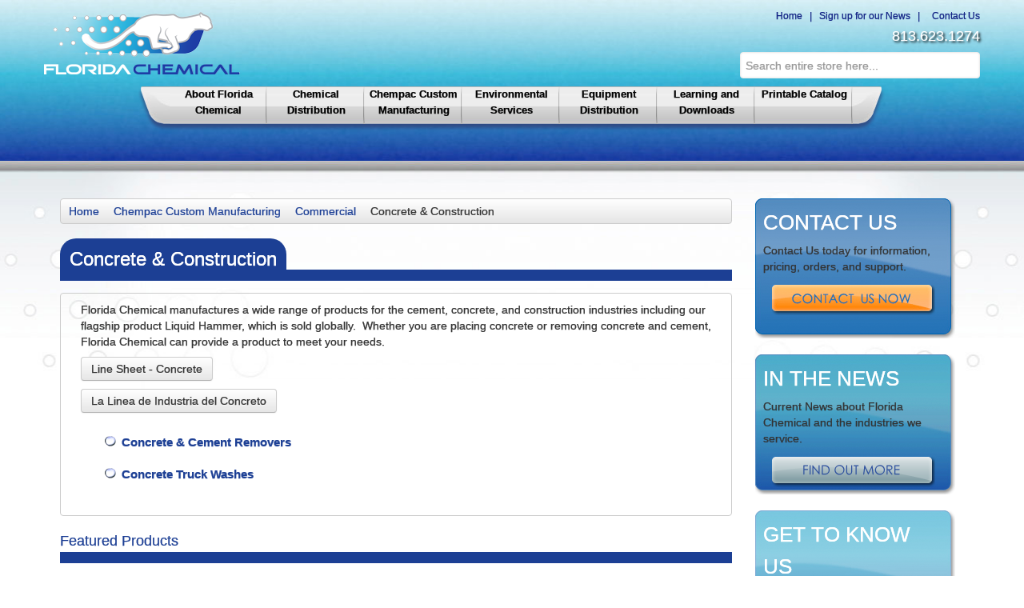

--- FILE ---
content_type: text/html; charset=UTF-8
request_url: https://www.florida-chemical.com/Concrete-and-Construction/
body_size: 6965
content:

<!DOCTYPE html>

<html lang="en">
<head>
<meta charset="utf-8" />
<title>Florida Chemical Supply, Inc. :: Chempac Custom Manufacturing :: Commercial :: Concrete &amp; Construction</title>

<meta http-equiv="X-UA-Compatible" content="IE=edge">
<meta http-equiv="Content-Type" content="text/html; charset=UTF-8" />
<meta http-equiv="Content-Script-Type" content="text/javascript" />
<meta http-equiv="Content-Style-Type" content="text/css" />
<meta http-equiv="Content-Language" content="en" />

  
  <meta name="keywords" content="Toll Blending, Toll, Blending, Private Label, Contract Manufacturing, Manufacturing, Packaging, Contract Packaging, White Label" />

<meta name="viewport" content="width=device-width,initial-scale=1.0">
<script type="text/javascript">
//<![CDATA[
var number_format_dec = '.';
var number_format_th = '';
var number_format_point = '2';
var store_language = 'en';
var xcart_web_dir = "";
var images_dir = "/skin/common_files/images";
var alt_images_dir = "skin/reboot/images";var lbl_no_items_have_been_selected = 'No items have been selected';
var current_area = 'C';
var currency_format = "$x";
var lbl_product_minquantity_error = "Sorry, the minimum order quantity for this product is {{min}}.";
var lbl_product_maxquantity_error = "Sorry, the maximum order quantity for this product is {{max}}.";
var lbl_product_quantity_type_error = "You can specify a number from {{min}} to {{max}}.";
var is_limit = false;
var lbl_required_field_is_empty = "The required field \'~~field~~\' is empty!";
var lbl_field_required = "Field is required";
var lbl_field_format_is_invalid = "The format of the \'~~field~~\' field is invalid.";
var txt_required_fields_not_completed = "The following required fields have not been completed: {{fields}} Do you wish to submit the form with these fields empty?";
var lbl_blockui_default_message = "Please wait...";
var lbl_error = 'Error';
var lbl_warning = 'Warning';
var lbl_ok = 'OK';
var lbl_yes = 'Yes';
var lbl_no = 'No';
var txt_minicart_total_note = 'Order subtotal does not cover discounts and extra costs like shipping charges, etc. The final cost of the order will be calculated at the checkout page.';
var txt_ajax_error_note = 'An error occurred while processing a request. Please <a href=\"javascript:void(0);\" onclick=\"javascript:window.location.reload();\">refresh the page.<a><br /><br />If the problem still persists after refreshing the page please <a href=\"javascript:void(0);\" onclick=\"javascript:self.location=\'help.php?section=contactus&amp;mode=update\'\">contact us<\/a> on the matter.';
var txt_email_invalid = "Email address is invalid! Please correct";
var email_validation_regexp = new RegExp("^[a-z0-9!#$%&\'*+\\/=?^_`{|}~-]+(?:\\.[a-z0-9!#$%&\'*+\\/=?^_`{|}~-]+)*@(?:[a-z0-9](?:[a-z0-9-]*[a-z0-9])?\\.)+[a-z](?:[a-z0-9-]*[a-z0-9])$", "gi");
var is_admin_editor = false;

//]]>
</script>

<script type="text/javascript" src="/skin/common_files/js/common.js"></script>
  <script type="text/javascript" src="/skin/common_files/js/browser_identificator.js"></script>






<script type="text/javascript" src="/skin/common_files/lib/jquery-min.js"></script>

<script type="text/javascript" src="/skin/common_files/lib/jquery.bgiframe.min.js"></script>

  <script type="text/javascript" src="/skin/common_files/lib/jqueryui/jquery-ui.custom.min.js"></script>    <link rel="stylesheet" type="text/css" href="/skin/common_files/lib/jqueryui/jquery.ui.theme.css" />  <script type="text/javascript" src="/skin/common_files/js/ajax.js"></script>
<script type="text/javascript" src="/skin/common_files/lib/cluetip/jquery.cluetip.js"></script>
<script type="text/javascript" src="/skin/common_files/js/popup_open.js"></script>
<script type="text/javascript" src="/skin/common_files/lib/jquery.blockUI.js"></script>
<script type="text/javascript" src="/skin/common_files/lib/jquery.blockUI.defaults.js"></script>


<script type="text/javascript" src="/skin/common_files/lib/jquery.cookie.js"></script>



  <script type="text/javascript">
//<![CDATA[
    /*  Fix a.href if base url is defined for page */ function anchor_fix() { var links = document.getElementsByTagName('A'); var m; var _rg = new RegExp("(^|" + self.location.host + xcart_web_dir + "/)#([\\w\\d_]+)$"); for (var i = 0; i < links.length; i++) {   if (links[i].href && (m = links[i].href.match(_rg))) {     links[i].href = 'javascript:void(self.location.hash = "' + m[2] + '");';   } } } if (window.addEventListener) window.addEventListener("load", anchor_fix, false); else if (window.attachEvent) window.attachEvent("onload", anchor_fix);    function initDropOutButton() {   if ($(this).hasClass('activated-widget'))     return;   $(this).addClass('activated-widget');   var dropOutBoxObj = $(this).parent().find('.dropout-box');   /* Process the onclick event on a dropout button  */   $(this).click(     function(e) {       e.stopPropagation();       $('.dropout-box').removeClass('current');       dropOutBoxObj         .toggle()         .addClass('current');       $('.dropout-box').not('.current').hide();       if (dropOutBoxObj.offset().top + dropOutBoxObj.height() - $('#center-main').offset().top - $('#center-main').height() > 0) {         dropOutBoxObj.css('bottom', '-2px');       }     }   );   /* Click on a dropout layer keeps the dropout content opened */   $(this).parent().click(     function(e) {       e.stopPropagation();     }   );   /* shift the dropout layer from the right hand side  */   /* if it's out of the main area */   var borderDistance = ($("#center-main").offset().left + $("#center-main").outerWidth()) - ($(this).offset().left + dropOutBoxObj.outerWidth());   if (!isNaN(borderDistance) && borderDistance < 0) {     dropOutBoxObj.css('left', borderDistance+'px');   } } $(document).ready( function() {   $('body').click(     function() {       $('.dropout-box')         .filter(function() { return $(this).css('display') != 'none'; } )         .hide();     }   );   $('div.dropout-container div.drop-out-button').each(initDropOutButton); } );    /* Position:absolute elements will not move when window is resized  */ /* if a sibling contains float elements and a clear:both element */ /* bugzilla.mozilla.org/show_bug.cgi?id=442542 */ /* FireFox 3.0+ */ if (navigator.userAgent.toLowerCase().search(/firefox\/(3\.\d+)/i) != -1 && typeof(window.$) != 'undefined') { $.event.add( window, 'resize', function() {   var h = document.getElementById('header');   if (!h || $(h).css('position') != 'absolute')     return;   document.getElementById('header').style.position = 'static';   setTimeout(     function() {       document.getElementById('header').style.position = 'absolute';     },   20); }); }  var md = 10*1000;  $(document).ready( function() { $('form').not('.skip-auto-validation').each(function() {   applyCheckOnSubmit(this); }); $('a.toggle-link').live(   'click',   function(e) {     $('#' + $(this).attr('id').replace('link', 'box')).toggle();   } ); $("#dialog-message").fadeIn('slow').delay(md).fadeOut('slow'); });   if (products_data == undefined) { var products_data = []; }  var txt_are_you_sure = 'Are you sure?'; 
//]]>
</script>   <script type="text/javascript" src="/skin/common_files/js/check_quantity.js"></script>  






 <link rel="stylesheet" type="text/css" href="/skin/reboot/css/main.css" />     <link rel="stylesheet" type="text/css" href="/skin/common_files/css/main.FF.css" />    <link rel="stylesheet" type="text/css" href="/skin/common_files/lib/cluetip/jquery.cluetip.css" />         <link rel="stylesheet" type="text/css" href="/skin/common_files/modules/Fast_Lane_Checkout/main.css" />               	                <link rel="stylesheet" type="text/css" href="/skin/stylecache.css">


<link rel="shortcut icon" type="image/png" href="https://www.florida-chemical.com/favicon.ico" />


  <link rel="canonical" href="https://www.florida-chemical.com/Concrete-and-Construction/" />
  <base href="https://www.florida-chemical.com/" />





</head>
<body>
<div class="header_bg_container">
<div class="container">
<div class="container_header">
<div class="row-fluid">
	<div class="span6">
		<div class="header_logo"><a href="./"><img src="skin/reboot/images/logo/FC-logo.png" alt="Florida Chemical Supply, Inc. - Chempac Custom Manufacturing - Commercial - Concrete &amp; Construction
"></a></div>
	</div>
		<div class="span6">
		<div class="phone">
			<a href="home.php">
			<i class="icon-home icon-large"></i>&nbsp;&nbsp;Home</a> &nbsp; | &nbsp; 
			<a href="https://www.florida-chemical.com/Sign-Up-For-Our-News.html">
			Sign up for our News</a> &nbsp; | &nbsp;
			<a href="help.php?section=contactus&amp;mode=update">
			<i class="icon-comments icon-large"></i>&nbsp;&nbsp;Contact Us</a><br class="clearing">
			<span class="number"><i class="icon-phone icon-large"></i>&nbsp;&nbsp;813.623.1274</span>
					</div><br class="clearing">		
		<div id="fluid_search">
	<form method="post" action="search.php" name="productsearchform" class="fluid_search_form">
	<input type="hidden" name="simple_search" value="Y" />
	<input type="hidden" name="mode" value="search" />
	<input type="hidden" name="posted_data[by_title]" value="Y" />
	<input type="hidden" name="posted_data[by_descr]" value="Y" />
	<input type="hidden" name="posted_data[by_sku]" value="Y" />
	<input type="hidden" name="posted_data[search_in_subcategories]" value="Y" />
	<input type="hidden" name="posted_data[including]" value="all" />
	<input type="text" class="fluid_search_input" name="posted_data[substring]" placeholder="Search entire store here..." autocomplete="off" id="dynamic_search_products">
	<button id="fluid_search_button" type="submit"><i class="icon-search"></i></button>
	</form>
</div>
	
	</div>
</div>
</div>
	<div class="responsive_menu_container menu" id="nav">
<ul class="menu">
<li class="first">&nbsp;</li>

<li><a href="#sub" class="arrow">About Florida Chemical</a>
<ul class="not100">
	<li class="menu_title"><a href="https://www.florida-chemical.com/About-Florida-Chemical.html">About Florida Chemical</a></li>
	<li><a href="https://www.florida-chemical.com/Who-We-Are.html">Who We Are</a></li>
        <li><a href="https://www.florida-chemical.com/What-We-Do.html">What We Do</a></li>
        <li><a href="https://www.florida-chemical.com/Where-We-Are.html">Where We Are</a></li>
        <li><a href="https://www.florida-chemical.com/Core-Competencies.html">Core Competencies</a></li>
        <li><a href="https://www.florida-chemical.com/Value-Added-Services.html">Value Added Services</a></li>
        <li><a href="https://www.florida-chemical.com/Service-Area.html">Service Area</a></li>
        <li><a href="EHSS.html">Environmental, Health,Safety, Security</a></li>
</ul>
</li>


		
	
	<li><a href="https://www.florida-chemical.com/Chemical-Distribution/">Chemical Distribution</a>	
				
	</li>

		
	
	<li><a href="https://www.florida-chemical.com/Chempac-Custom/">Chempac Custom Manufacturing</a>	
				
	</li>

		
	
	<li><a href="https://www.florida-chemical.com/Environmental-Services/">Environmental Services</a>	
				
	</li>

		
	
	<li><a href="https://www.florida-chemical.com/Equipment-Distribution/">Equipment Distribution</a>	
				
	</li>



<li><a href="https://www.florida-chemical.com/Learning-and-Downloads.html">Learning and Downloads</a> </li>
<li><a href="https://www.florida-chemical.com/Printable-Catalog.html">Printable Catalog</a> </li>


<li class="last">&nbsp;</li>

</ul>
</div>
</div>
</div><div>


			<div class="content_bg_container">
<div class="container">
<div class="container_main">

<div class="banners">
        </div>


<div class="row-fluid">
<div class="span9">
<div id="center-main">

    
              <ul class="breadcrumb">
<li><a href="./" title="Home"><span class="desktop_hidden">&nbsp;&nbsp;<i class="icon-angle-right"></i>&nbsp;&nbsp;</span>Home</a><span class="divider">&nbsp;&nbsp;<i class="icon-angle-right"></i></span></li><li><a href="https://www.florida-chemical.com/Chempac-Custom/" title="Chempac Custom Manufacturing"><span class="desktop_hidden">&nbsp;&nbsp;<i class="icon-angle-right"></i>&nbsp;&nbsp;</span>Chempac Custom Manufacturing</a><span class="divider">&nbsp;&nbsp;<i class="icon-angle-right"></i></span></li><li><a href="https://www.florida-chemical.com/Commercial-Products/" title="Commercial"><span class="desktop_hidden">&nbsp;&nbsp;<i class="icon-angle-right"></i>&nbsp;&nbsp;</span>Commercial</a><span class="divider">&nbsp;&nbsp;<i class="icon-angle-right"></i></span></li><li>Concrete &amp; Construction</li>
</ul>
      
                            
      
      
      
      
      
      <div class="d_underlined">
<h1 class="dialog_title">Concrete &amp; Construction</h1>
</div>


<div class="dialog_content_bordered">

  <img class="subcategory-image" src="/default_icon.gif" alt="Concrete &amp; Construction" />
  
  <div style="margin-left: 15px;">
          <div class="subcategory-descr"><p>
	Florida Chemical manufactures a wide range of products for the cement, concrete, and construction industries including our flagship product Liquid Hammer, which is sold globally. &nbsp;Whether you are placing concrete or removing concrete and cement, Florida Chemical can provide a product to meet your needs.</p>
<p>
	<a class="pdf-link" href="skin/2-columns/pdfs/Florida-Chemical-Line-Sheet-Concrete.pdf" target="_blank">Line Sheet - Concrete</a></p>
<p>
	<a class="pdf-link" href="skin/2-columns/pdfs/Florida-Chemical-Line-Sheet-Concrete-Spanish.pdf" target="_blank">La Linea de Industria del Concreto</a></p>
</div>
    
          <table cellspacing="0" summary="Subcategories">
  <tr>
    <td>
      <ul class="subcategories bubble">
                  <li class="first">
            <a href="https://www.florida-chemical.com/Concrete-and-Cement-Removers/">Concrete &amp; Cement Removers</a>
                      </li>
                  <li class="highlight last">
            <a href="https://www.florida-chemical.com/Concrete-Truck-Washes/">Concrete Truck Washes</a>
                      </li>
              </ul>
    </td>
  </tr>
</table>      </div>
  <div class="clearing"></div>

</div>






      <div class="d_underlined">
<h2 class="dialog_title">Featured Products</h2>
</div>
<div class="dialog_content">
             <script type="text/javascript">
//<![CDATA[
 var lbl_added = 'Added'; var lbl_error = 'Error';  var lbl_reboot_adding = '<i class="icon-spinner icon-spin"></i>'; var lbl_reboot_added = '<i class="icon-ok"></i>'; var added_class = 'btn-info';  var redirect_to_cart = false; 
//]]>
</script> <script type="text/javascript" src="/skin/reboot/js/ajax.add2cart.js"></script> <script type="text/javascript" src="/skin/common_files/js/ajax.product.js"></script> <script type="text/javascript" src="/skin/common_files/js/ajax.products.js"></script>          <ul class="row_view">

<script type="text/javascript">
//<![CDATA[
products_data[17758] = {};
//]]>
</script>
<li class="highlight first last product-cell product-cell-buynow">
	<div class="product_block">
	<div class="msds">
																								</div>		<div class="thumb_column">
			<a href="https://www.florida-chemical.com/Liquid-Hammer.html">
				
<img itemprop="image" src="https://www.florida-chemical.com/images/T/Florida-Chemical-Logo-1500.jpg" width="158" height="50" alt="Liquid Hammer" title="Liquid Hammer" />



			</a>
		</div>		<div class="product_overflow">
			<a href="https://www.florida-chemical.com/Liquid-Hammer.html" class="product-title"><h2>Liquid Hammer</h2></a>
			<div class="product_details">
				<table width="100%" cellspacing="0" cepllpadding="0" border="0"><tr><td>
				<div class="descr_block expander">
				Non-Corrosive Concrete &amp; Cement Remover				</div>				</td></tr></table>
	
							</div>			
		</div>		
	<div class="clearing"></div>
	</div>	</li>
</ul>
<div class="clearing"></div>  
<div class="clearing"></div>
</div>



      
    
</div>

</div>
<div class="span3">
<div class="big-buttons">
<div class="contact">
  <h2>Contact Us</h2>
  <p>Contact Us today for information, pricing, orders, and support.</p>
  <a title="Contact Florida Chemical" class="orange" href="help.php?section=contactus&amp;mode=update">Contact Us Now</a>
</div><!-- /contact -->

<div class="news">
  <h2>In The News</h2>
  <p>Current News about Florida Chemical and the industries we service.</p>
  <a title="Read Current News About Florida Chemical" class="blue" href="Sign-Up-For-Our-News.html">Find Out More</a>
</div><!-- /news -->

<div class="knowus">
  <h2>Get To Know Us</h2>
  <p>Follow us on 
  <a title="Visit us on Facebook" target="_blank" href="http://www.facebook.com/pages/Florida-Chemical/290878742263">Facebook</a>
  , <a title="Follow us on Twitter" target="_blank" href="http://twitter.com/FloridaChemical">Twitter</a>, 
  <a title="Visit us on LinkedIn" target="_blank" href="http://www.linkedin.com/company/florida-chemical">Linked-In</a> 
  and other social networking sites.</p>
  <a target="_blank" href="http://www.facebook.com/pages/Florida-Chemical/29087874226" class="smallfollow">
    <img border="0" width="38" height="39" src="skin/2-columns/images/2column/icon_facebook.png">
   </a>
  <a target="_blank" href="http://twitter.com/FloridaChemical" class="smallfollow">
    <img border="0" width="38" height="39" src="skin/2-columns/images/2column/icon_twitter.png">
  </a>
  <a target="_blank" href="http://www.linkedin.com/company/florida-chemical" class="smallfollow">
    <img border="0" width="40" height="39" src="skin/2-columns/images/2column/icon_linkedin.png">
  </a>      
</div><!-- /knowus -->

</div></div>
</div>


</div>
</div>
</div>	

</div>
<div class="footer_bg_container">
<div class="container">
<div class="container_footer">
	<div class="row-fluid">
		<div class="span12">
		<div class="f_underlined">
<h3 class="footer_title">Links</h3>
</div>

<ul class="footer_links">
<li><a href="home.php"><i class="icon-angle-right icon-large"></i> Home</a></li>
<li><a href="https://www.florida-chemical.com/About-Florida-Chemical.html"><i class="icon-angle-right icon-large"></i> About</a></li>
<li><a href="https://www.florida-chemical.com/Chempac-Custom/"><i class="icon-angle-right icon-large"></i> Chempac Custom</a></li>
<li><a href="https://www.florida-chemical.com/Chemical-Distribution/"><i class="icon-angle-right icon-large"></i> Chemical Distribution</a></li>
<li><a href="https://www.florida-chemical.com/Equipment-Distribution/"><i class="icon-angle-right icon-large"></i> Equipment Distribution</a></li>
<li><a href="https://www.florida-chemical.com/Learning-and-Downloads.html"><i class="icon-angle-right icon-large"></i> Downloads</a></li>
<li><a href="https://www.florida-chemical.com/Privacy-statement.html"><i class="icon-angle-right icon-large"></i> Privacy</a></li>
<li><a href="https://www.florida-chemical.com/Terms-and-Conditions.html"><i class="icon-angle-right icon-large"></i> Terms</a></li>
<li><a href="help.php?section=contactus&amp;mode=update"><i class="icon-angle-right icon-large"></i> Contact</a></li>
<li><a href="#"><i class="icon-angle-right icon-large"></i> Sitemap</a></li>
</ul>
		</div>
			</div>
	<div class="container_copyright">
	Copyright &copy; 2005-2026 Florida Chemical Supply, Inc..
		</div>
</div>
</div>
</div><script type="text/javascript" src="/skin/reboot/js/polyfills/modernizr.min.js"></script>
<script type="text/javascript" src="/skin/reboot/js/vendor/bootstrap.min.js"></script>
<script type="text/javascript" src="/skin/reboot/js/custom/switchers_rows.js"></script>
<script type="text/javascript" src="/skin/reboot/js/custom/jquery.flexslider.min.js"></script>
<script type="text/javascript" src="/skin/reboot/js/custom/jquery.lazyload.min.js"></script>
<script type="text/javascript" src="/skin/reboot/js/custom/jquery.imgLiquid.min.js"></script>
<script type="text/javascript" src="/skin/reboot/js/custom/jquery.tabs.min.js"></script>
<script type="text/javascript" src="/skin/reboot/js/custom/jquery.accordion.min.js"></script>
<script type="text/javascript" src="/skin/reboot/js/custom/jquery.tipsy.min.js"></script>
<script type="text/javascript" src="/skin/reboot/js/custom/jquery.stickyscroll.min.js"></script>
<script type="text/javascript" src="/skin/reboot/js/custom/jquery.expander.min.js"></script>
<script type="text/javascript" src="/skin/reboot/js/custom/jquery.mousewheel.min.js"></script>
<script type="text/javascript" src="/skin/reboot/js/custom/jquery.jscrollpane.min.js"></script>
<script type="text/javascript" src="/skin/reboot/js/custom/jquery.easing.min.js"></script>
<script type="text/javascript" src="/skin/reboot/js/custom/jquery.lightbox.min.js"></script>
<script type="text/javascript" src="/skin/reboot/js/custom/jquery.tweet.min.js"></script>
<script type="text/javascript" src="/skin/reboot/js/custom/misc.js"></script>

<script type="text/javascript" src="/skin/reboot/js/custom/jquery.dynamic_search.min.js"></script>

<!--[if lt IE 9]>
<script src="https://html5shim.googlecode.com/svn/trunk/html5.js"></script>
<script src="https://www.florida-chemical.com/skin/reboot/js/polyfills/respond.min.js"></script>
<script src="https://www.florida-chemical.com/skin/reboot/js/polyfills/selectivizr.min.js"></script>
<![endif]-->

<script type="text/javascript" src="/skin/reboot/js/reboot.js"></script>
<div id="back_to_top" class="ttip_w" title="Back to Top"><a href="#top"><i class="icon-chevron-up"></i></a></div>



<script type="text/javascript">
document.write(unescape("%3Cscript src='" + document.location.protocol + "//www.webtraxs.com/trxscript.php' type='text/javascript'%3E%3C/script%3E"));
</script>
<script type="text/javascript">
_trxid = "florida-chemical";
webTraxs();
</script>
<noscript><img src="http://www.webtraxs.com/webtraxs.php?id=florida-chemical&st=img" alt=""></noscript>


</body>
</html>

--- FILE ---
content_type: text/css
request_url: https://www.florida-chemical.com/skin/common_files/modules/Fast_Lane_Checkout/main.css
body_size: 930
content:
/* vim: set ts=2 sw=2 sts=2 et: */
/**
 * Fast Lane Checkout module CSS stylesheet
 * 
 * @category   X-Cart
 * @package    X-Cart
 * @subpackage CSS
 * @author     Ruslan R. Fazlyev <rrf@x-cart.com> 
 * @version    ccede2f65deb8ae95e1d6b6fdc7056c93b8b430d, v6 (xcart_4_5_5), 2013-02-01 17:04:27, main.css, random
 * @link       http: //www.x-cart.com/
 * @see        ____file_see____
 */

/**
 * Checkout page: user profile
 */
.flc-left-dialog {
  width: 49%;
  float: left;
  height: 260px;
}

.flc-right-dialog {
  margin-left: 50%;
  height: 260px;
}

.flc-ext-left-dialog,
.flc-ext-right-dialog
{
  height: 380px;
}

.flc-right-dialog .content {
  vertical-align: middle;
  text-align: center;
  line-height: 184px;
}

.flc-ext-right-dialog .content {
  line-height: 314px;
}

.flc-login-text {
  font-size: 12px;
  font-weight: 700;
  margin: auto 0;
}

.flc-login-text a:link,
.flc-login-text a:visited,
.flc-login-text a:hover,
.flc-login-text a:active
{
  text-decoration: underline;
}

.flc-left-dialog input {
  width: 180px;
}

.address-book-link label {
  line-height: 18px;
}

/**
 * Checkout page: shipping & payment methods
 */
.flc-checkout-container {
  vertical-align: top;
  padding-bottom: 30px;
  width: 100%;
  clear: both;
}

.flc-checkout-container .flc-address {
  vertical-align: top;
  width: 30%;
  float: left;
  overflow: hidden;
}

.flc-checkout-container .flc-checkout-options {
  margin-left: 32%;
  vertical-align: top;
}

.checkout-payments tr td {
  padding: 5px;
  vertical-align: top;
}

.checkout-payments tr td.checkout-payment-name {
  width: 20%;
  white-space: nowrap;
  padding-right: 10px;
}

.checkout-payments tr td.checkout-payment-name label {
  font-weight: 700;
}

.checkout-payments tr td.checkout-payment-descr {
  width: 80%;
}

.checkout-payments tr td.checkout-payment-paypal {
  width: 100%;
}

.checkout-payments tr td.checkout-payment-paypal img {
  border: 0 none;
}

.checkout-shippings label {
  position: relative;
  display: block;
  padding: 2px;
  height: 18px;
  line-height: 18px;
  vertical-align: middle;
}

.checkout-shippings label input {
  vertical-align: middle;
}

.checkout-shippings label span {
  padding-left: 3px;
}

.checkout-shippings label.highlight {
  background: #eee none;
}

/**
 * Checkout page: tabs
 */
div.flc-tabs-container {
  position: relative;
  text-align: right;
  height: 60px;
}

div.flc-tabs {
  position: absolute;
  right: 0;
  top: 0;
}

ul.flc-progress-bar {
  list-style-type: none;
  margin: 0;
  padding: 0;
}

ul.flc-progress-bar li {
  float: left;
  height: 60px;
  width: 150px;
  padding: 0;
  margin: 0;
  text-align: center;
}

div.flc-tab-cart-line {
  vertical-align: top;
  text-align: center;
  height: 30px;
}

div.flc-tab-cart-line img {
  width: 18px;
  height: 13px;
  text-align: center;
  background: transparent url(../../images/cart_checkout.gif) no-repeat left top;
}

div.flc-tab-marks-line {
  padding: 0;
  height: 10px;
  vertical-align: top;
}

.flc-tab-marks-line div {
  width: 100%;
  height: 6px;
  position: relative;
}

.flc-tab-marks-line img {
  position: absolute;
  background: #a6b1c1 none;
}

.flc-tab-marks-line .flc-tab-line-img1 {
  top: 0;
  right: 50%;
  left: 0;
  width: 50%;
  height: 2px;
}

.flc-tab-marks-line .flc-tab-line-img2 {
  top: 0;
  right: 0;
  left: 50%;
  width: 50%;
  height: 2px;
}

.flc-tab-marks-line .flc-tab-line-img3 {
  top: 2px;
  right: 50%;
  width: 2px;
  height: 4px;
}

.flc-tab-marks-line .flc-tab-first .flc-tab-line-img1 {
  width: 2px;
  left: auto;
}

.flc-tab-marks-line .flc-tab-last .flc-tab-line-img2 {
  background: #FFF none;
}

.flc-tab-marks-line .flc-tab-line-full .flc-tab-line-img1,
.flc-tab-marks-line .flc-tab-line-full .flc-tab-line-img2,
.flc-tab-marks-line .flc-tab-line-full .flc-tab-line-img3,
.flc-tab-marks-line .flc-tab-line-half .flc-tab-line-img1,
.flc-tab-marks-line .flc-tab-line-half .flc-tab-line-img3
{
  background: #ff8600 none;
}

div.flc-tab-links {
  font-weight: 700;
  text-align: center;
  padding: 0 5px;
}

.flc-tab-links a:link,
.flc-tab-links a:visited,
.flc-tab-links a:hover,
.flc-tab-links a:active
{
  text-decoration: underline;
  font-weight: 700;
}

/**
 * Checkout: last step
 */
.flc-checkout-products {
  padding-bottom: 30px;
}

.flc-checkout-box-info {
  padding: 0 0 30px 20px;
  text-align: center;
  padding: 0 5px;
}

.flc-tab-links a:link,
.flc-tab-links a:visited,
.flc-tab-links a:hover,
.flc-tab-links a:active
{
  text-decoration: underline;
  font-weight: 700;
}

.flc-checkout-products {
  padding-bottom: 30px;
}

.flc-checkout-box-info {
  padding: 0 0 30px 20px;
  text-align: left;
}

.flc-checkout-address-left {
  width: 48%;
  float: left;
  vertical-align: top;
  padding-bottom: 15px;
}

.flc-checkout-address-right {
  vertical-align: top;
  margin-left: 50%;
  padding-bottom: 15px;
}

table.flc-checkout-address tr td {
  padding: 2px;
}

.flc-payment-options {
  padding-bottom: 15px;
}

.xpc_iframe_container {
  margin-bottom: 25px;
}


--- FILE ---
content_type: text/css
request_url: https://www.florida-chemical.com/skin/stylecache.css
body_size: 48674
content:
/*!
 * jQuery UI CSS Framework 1.8.23
 *
 * Copyright 2012, AUTHORS.txt (http://jqueryui.com/about)
 * Dual licensed under the MIT or GPL Version 2 licenses.
 * http://jquery.org/license
 *
 * http://docs.jquery.com/UI/Theming/API
 */

/* Layout helpers
----------------------------------*/
.ui-helper-hidden { display: none; }
.ui-helper-hidden-accessible { position: absolute !important; clip: rect(1px 1px 1px 1px); clip: rect(1px,1px,1px,1px); }
.ui-helper-reset { margin: 0; padding: 0; border: 0; outline: 0; line-height: 1.3; text-decoration: none; font-size: 100%; list-style: none; }
.ui-helper-clearfix:before, .ui-helper-clearfix:after { content: ""; display: table; }
.ui-helper-clearfix:after { clear: both; }
.ui-helper-clearfix { zoom: 1; }
.ui-helper-zfix { width: 100%; height: 100%; top: 0; left: 0; position: absolute; opacity: 0; filter:Alpha(Opacity=0); }


/* Interaction Cues
----------------------------------*/
.ui-state-disabled { cursor: default !important; }


/* Icons
----------------------------------*/

/* states and images */
.ui-icon { display: block; text-indent: -99999px; overflow: hidden; background-repeat: no-repeat; }


/* Misc visuals
----------------------------------*/

/* Overlays */
.ui-widget-overlay { position: absolute; top: 0; left: 0; width: 100%; height: 100%; }


/*!
 * jQuery UI CSS Framework 1.8.23
 *
 * Copyright 2012, AUTHORS.txt (http://jqueryui.com/about)
 * Dual licensed under the MIT or GPL Version 2 licenses.
 * http://jquery.org/license
 *
 * http://docs.jquery.com/UI/Theming/API
 *
 * To view and modify this theme, visit http://jqueryui.com/themeroller/?ctl=themeroller&ctl=themeroller&ctl=themeroller&ffDefault=Verdana,%20Tahoma,%20Arial,%20sans-serif&fwDefault=bold&fsDefault=1.1em&cornerRadius=4px&bgColorHeader=5c9ccc&bgTextureHeader=02_glass.png&bgImgOpacityHeader=30&borderColorHeader=4385b6&fcHeader=ffffff&iconColorHeader=ffffff&bgColorContent=fcfdfd&bgTextureContent=06_inset_hard.png&bgImgOpacityContent=100&borderColorContent=a3b8c8&fcContent=262626&iconColorContent=4088bf&bgColorDefault=dfeffc&bgTextureDefault=02_glass.png&bgImgOpacityDefault=85&borderColorDefault=9dc4e1&fcDefault=2e6e9e&iconColorDefault=6da8d5&bgColorHover=d0e5f5&bgTextureHover=02_glass.png&bgImgOpacityHover=75&borderColorHover=79b7e7&fcHover=1d5987&iconColorHover=217bc0&bgColorActive=f5f8f9&bgTextureActive=06_inset_hard.png&bgImgOpacityActive=100&borderColorActive=79b7e7&fcActive=2d4462&iconColorActive=274977&bgColorHighlight=ffffff&bgTextureHighlight=01_flat.png&bgImgOpacityHighlight=55&borderColorHighlight=295289&fcHighlight=363636&iconColorHighlight=549fde&bgColorError=fef1ec&bgTextureError=02_glass.png&bgImgOpacityError=95&borderColorError=e08080&fcError=a41e1e&iconColorError=cd0a0a&bgColorOverlay=212121&bgTextureOverlay=01_flat.png&bgImgOpacityOverlay=0&opacityOverlay=30&bgColorShadow=262626&bgTextureShadow=01_flat.png&bgImgOpacityShadow=0&opacityShadow=30&thicknessShadow=8px&offsetTopShadow=-8px&offsetLeftShadow=-8px&cornerRadiusShadow=8px
 */


/* Component containers
----------------------------------*/
.ui-widget { font-family: Verdana, Tahoma, Arial, sans-serif; font-size: 1.1em; }
.ui-widget .ui-widget { font-size: 1em; }
.ui-widget input, .ui-widget select, .ui-widget textarea, .ui-widget button { font-family: Verdana, Tahoma, Arial, sans-serif; font-size: 1em; }
.ui-widget-content { border: 1px solid #a3b8c8; background: #fcfdfd url(https://www.florida-chemical.com/skin/common_files/lib/jqueryui/images/ui-bg_inset-hard_100_fcfdfd_1x100.png) 50% bottom repeat-x; color: #262626; }
.ui-widget-content a { color: #262626; }
.ui-widget-header { border: 1px solid #4385b6; background: #5c9ccc url(https://www.florida-chemical.com/skin/common_files/lib/jqueryui/images/ui-bg_glass_30_5c9ccc_1x400.png) 50% 50% repeat-x; color: #ffffff; font-weight: bold; }
.ui-widget-header a { color: #ffffff; }

/* Interaction states
----------------------------------*/
.ui-state-default, .ui-widget-content .ui-state-default, .ui-widget-header .ui-state-default { border: 1px solid #9dc4e1; background: #dfeffc url(https://www.florida-chemical.com/skin/common_files/lib/jqueryui/images/ui-bg_glass_85_dfeffc_1x400.png) 50% 50% repeat-x; font-weight: bold; color: #2e6e9e; }
.ui-state-default a, .ui-state-default a:link, .ui-state-default a:visited { color: #2e6e9e; text-decoration: none; }
.ui-state-hover, .ui-widget-content .ui-state-hover, .ui-widget-header .ui-state-hover, .ui-state-focus, .ui-widget-content .ui-state-focus, .ui-widget-header .ui-state-focus { border: 1px solid #79b7e7; background: #d0e5f5 url(https://www.florida-chemical.com/skin/common_files/lib/jqueryui/images/ui-bg_glass_75_d0e5f5_1x400.png) 50% 50% repeat-x; font-weight: bold; color: #1d5987; }
.ui-state-hover a, .ui-state-hover a:hover { color: #1d5987; text-decoration: none; }
.ui-state-active, .ui-widget-content .ui-state-active, .ui-widget-header .ui-state-active { border: 1px solid #79b7e7; background: #f5f8f9 url(https://www.florida-chemical.com/skin/common_files/lib/jqueryui/images/ui-bg_inset-hard_100_f5f8f9_1x100.png) 50% 50% repeat-x; font-weight: bold; color: #2d4462; }
.ui-state-active a, .ui-state-active a:link, .ui-state-active a:visited { color: #2d4462; text-decoration: none; }
.ui-widget :active { outline: none; }

/* Interaction Cues
----------------------------------*/
.ui-state-highlight, .ui-widget-content .ui-state-highlight, .ui-widget-header .ui-state-highlight  {border: 1px solid #295289; background: #ffffff url(https://www.florida-chemical.com/skin/common_files/lib/jqueryui/images/ui-bg_flat_55_ffffff_40x100.png) 50% 50% repeat-x; color: #363636; }
.ui-state-highlight a, .ui-widget-content .ui-state-highlight a,.ui-widget-header .ui-state-highlight a { color: #363636; }
.ui-state-error, .ui-widget-content .ui-state-error, .ui-widget-header .ui-state-error {border: 1px solid #e08080; background: #fef1ec url(https://www.florida-chemical.com/skin/common_files/lib/jqueryui/images/ui-bg_glass_95_fef1ec_1x400.png) 50% 50% repeat-x; color: #a41e1e; }
.ui-state-error a, .ui-widget-content .ui-state-error a, .ui-widget-header .ui-state-error a { color: #a41e1e; }
.ui-state-error-text, .ui-widget-content .ui-state-error-text, .ui-widget-header .ui-state-error-text { color: #a41e1e; }
.ui-priority-primary, .ui-widget-content .ui-priority-primary, .ui-widget-header .ui-priority-primary { font-weight: bold; }
.ui-priority-secondary, .ui-widget-content .ui-priority-secondary,  .ui-widget-header .ui-priority-secondary { opacity: .7; filter:Alpha(Opacity=70); font-weight: normal; }
.ui-state-disabled, .ui-widget-content .ui-state-disabled, .ui-widget-header .ui-state-disabled { opacity: .35; filter:Alpha(Opacity=35); background-image: none; }

/* Icons
----------------------------------*/

/* states and images */
.ui-icon { width: 16px; height: 16px; background-image: url(https://www.florida-chemical.com/skin/common_files/lib/jqueryui/images/ui-icons_4088bf_256x240.png); }
.ui-widget-content .ui-icon {background-image: url(https://www.florida-chemical.com/skin/common_files/lib/jqueryui/images/ui-icons_4088bf_256x240.png); }
.ui-widget-header .ui-icon {background-image: url(https://www.florida-chemical.com/skin/common_files/lib/jqueryui/images/ui-icons_ffffff_256x240.png); }
.ui-state-default .ui-icon { background-image: url(https://www.florida-chemical.com/skin/common_files/lib/jqueryui/images/ui-icons_6da8d5_256x240.png); }
.ui-state-hover .ui-icon, .ui-state-focus .ui-icon {background-image: url(https://www.florida-chemical.com/skin/common_files/lib/jqueryui/images/ui-icons_217bc0_256x240.png); }
.ui-state-active .ui-icon {background-image: url(https://www.florida-chemical.com/skin/common_files/lib/jqueryui/images/ui-icons_274977_256x240.png); }
.ui-state-highlight .ui-icon {background-image: url(https://www.florida-chemical.com/skin/common_files/lib/jqueryui/images/ui-icons_549fde_256x240.png); }
.ui-state-error .ui-icon, .ui-state-error-text .ui-icon {background-image: url(https://www.florida-chemical.com/skin/common_files/lib/jqueryui/images/ui-icons_cd0a0a_256x240.png); }

/* positioning */
.ui-icon-carat-1-n { background-position: 0 0; }
.ui-icon-carat-1-ne { background-position: -16px 0; }
.ui-icon-carat-1-e { background-position: -32px 0; }
.ui-icon-carat-1-se { background-position: -48px 0; }
.ui-icon-carat-1-s { background-position: -64px 0; }
.ui-icon-carat-1-sw { background-position: -80px 0; }
.ui-icon-carat-1-w { background-position: -96px 0; }
.ui-icon-carat-1-nw { background-position: -112px 0; }
.ui-icon-carat-2-n-s { background-position: -128px 0; }
.ui-icon-carat-2-e-w { background-position: -144px 0; }
.ui-icon-triangle-1-n { background-position: 0 -16px; }
.ui-icon-triangle-1-ne { background-position: -16px -16px; }
.ui-icon-triangle-1-e { background-position: -32px -16px; }
.ui-icon-triangle-1-se { background-position: -48px -16px; }
.ui-icon-triangle-1-s { background-position: -64px -16px; }
.ui-icon-triangle-1-sw { background-position: -80px -16px; }
.ui-icon-triangle-1-w { background-position: -96px -16px; }
.ui-icon-triangle-1-nw { background-position: -112px -16px; }
.ui-icon-triangle-2-n-s { background-position: -128px -16px; }
.ui-icon-triangle-2-e-w { background-position: -144px -16px; }
.ui-icon-arrow-1-n { background-position: 0 -32px; }
.ui-icon-arrow-1-ne { background-position: -16px -32px; }
.ui-icon-arrow-1-e { background-position: -32px -32px; }
.ui-icon-arrow-1-se { background-position: -48px -32px; }
.ui-icon-arrow-1-s { background-position: -64px -32px; }
.ui-icon-arrow-1-sw { background-position: -80px -32px; }
.ui-icon-arrow-1-w { background-position: -96px -32px; }
.ui-icon-arrow-1-nw { background-position: -112px -32px; }
.ui-icon-arrow-2-n-s { background-position: -128px -32px; }
.ui-icon-arrow-2-ne-sw { background-position: -144px -32px; }
.ui-icon-arrow-2-e-w { background-position: -160px -32px; }
.ui-icon-arrow-2-se-nw { background-position: -176px -32px; }
.ui-icon-arrowstop-1-n { background-position: -192px -32px; }
.ui-icon-arrowstop-1-e { background-position: -208px -32px; }
.ui-icon-arrowstop-1-s { background-position: -224px -32px; }
.ui-icon-arrowstop-1-w { background-position: -240px -32px; }
.ui-icon-arrowthick-1-n { background-position: 0 -48px; }
.ui-icon-arrowthick-1-ne { background-position: -16px -48px; }
.ui-icon-arrowthick-1-e { background-position: -32px -48px; }
.ui-icon-arrowthick-1-se { background-position: -48px -48px; }
.ui-icon-arrowthick-1-s { background-position: -64px -48px; }
.ui-icon-arrowthick-1-sw { background-position: -80px -48px; }
.ui-icon-arrowthick-1-w { background-position: -96px -48px; }
.ui-icon-arrowthick-1-nw { background-position: -112px -48px; }
.ui-icon-arrowthick-2-n-s { background-position: -128px -48px; }
.ui-icon-arrowthick-2-ne-sw { background-position: -144px -48px; }
.ui-icon-arrowthick-2-e-w { background-position: -160px -48px; }
.ui-icon-arrowthick-2-se-nw { background-position: -176px -48px; }
.ui-icon-arrowthickstop-1-n { background-position: -192px -48px; }
.ui-icon-arrowthickstop-1-e { background-position: -208px -48px; }
.ui-icon-arrowthickstop-1-s { background-position: -224px -48px; }
.ui-icon-arrowthickstop-1-w { background-position: -240px -48px; }
.ui-icon-arrowreturnthick-1-w { background-position: 0 -64px; }
.ui-icon-arrowreturnthick-1-n { background-position: -16px -64px; }
.ui-icon-arrowreturnthick-1-e { background-position: -32px -64px; }
.ui-icon-arrowreturnthick-1-s { background-position: -48px -64px; }
.ui-icon-arrowreturn-1-w { background-position: -64px -64px; }
.ui-icon-arrowreturn-1-n { background-position: -80px -64px; }
.ui-icon-arrowreturn-1-e { background-position: -96px -64px; }
.ui-icon-arrowreturn-1-s { background-position: -112px -64px; }
.ui-icon-arrowrefresh-1-w { background-position: -128px -64px; }
.ui-icon-arrowrefresh-1-n { background-position: -144px -64px; }
.ui-icon-arrowrefresh-1-e { background-position: -160px -64px; }
.ui-icon-arrowrefresh-1-s { background-position: -176px -64px; }
.ui-icon-arrow-4 { background-position: 0 -80px; }
.ui-icon-arrow-4-diag { background-position: -16px -80px; }
.ui-icon-extlink { background-position: -32px -80px; }
.ui-icon-newwin { background-position: -48px -80px; }
.ui-icon-refresh { background-position: -64px -80px; }
.ui-icon-shuffle { background-position: -80px -80px; }
.ui-icon-transfer-e-w { background-position: -96px -80px; }
.ui-icon-transferthick-e-w { background-position: -112px -80px; }
.ui-icon-folder-collapsed { background-position: 0 -96px; }
.ui-icon-folder-open { background-position: -16px -96px; }
.ui-icon-document { background-position: -32px -96px; }
.ui-icon-document-b { background-position: -48px -96px; }
.ui-icon-note { background-position: -64px -96px; }
.ui-icon-mail-closed { background-position: -80px -96px; }
.ui-icon-mail-open { background-position: -96px -96px; }
.ui-icon-suitcase { background-position: -112px -96px; }
.ui-icon-comment { background-position: -128px -96px; }
.ui-icon-person { background-position: -144px -96px; }
.ui-icon-print { background-position: -160px -96px; }
.ui-icon-trash { background-position: -176px -96px; }
.ui-icon-locked { background-position: -192px -96px; }
.ui-icon-unlocked { background-position: -208px -96px; }
.ui-icon-bookmark { background-position: -224px -96px; }
.ui-icon-tag { background-position: -240px -96px; }
.ui-icon-home { background-position: 0 -112px; }
.ui-icon-flag { background-position: -16px -112px; }
.ui-icon-calendar { background-position: -32px -112px; }
.ui-icon-cart { background-position: -48px -112px; }
.ui-icon-pencil { background-position: -64px -112px; }
.ui-icon-clock { background-position: -80px -112px; }
.ui-icon-disk { background-position: -96px -112px; }
.ui-icon-calculator { background-position: -112px -112px; }
.ui-icon-zoomin { background-position: -128px -112px; }
.ui-icon-zoomout { background-position: -144px -112px; }
.ui-icon-search { background-position: -160px -112px; }
.ui-icon-wrench { background-position: -176px -112px; }
.ui-icon-gear { background-position: -192px -112px; }
.ui-icon-heart { background-position: -208px -112px; }
.ui-icon-star { background-position: -224px -112px; }
.ui-icon-link { background-position: -240px -112px; }
.ui-icon-cancel { background-position: 0 -128px; }
.ui-icon-plus { background-position: -16px -128px; }
.ui-icon-plusthick { background-position: -32px -128px; }
.ui-icon-minus { background-position: -48px -128px; }
.ui-icon-minusthick { background-position: -64px -128px; }
.ui-icon-close { background-position: -80px -128px; }
.ui-icon-closethick { background-position: -96px -128px; }
.ui-icon-key { background-position: -112px -128px; }
.ui-icon-lightbulb { background-position: -128px -128px; }
.ui-icon-scissors { background-position: -144px -128px; }
.ui-icon-clipboard { background-position: -160px -128px; }
.ui-icon-copy { background-position: -176px -128px; }
.ui-icon-contact { background-position: -192px -128px; }
.ui-icon-image { background-position: -208px -128px; }
.ui-icon-video { background-position: -224px -128px; }
.ui-icon-script { background-position: -240px -128px; }
.ui-icon-alert { background-position: 0 -144px; }
.ui-icon-info { background-position: -16px -144px; }
.ui-icon-notice { background-position: -32px -144px; }
.ui-icon-help { background-position: -48px -144px; }
.ui-icon-check { background-position: -64px -144px; }
.ui-icon-bullet { background-position: -80px -144px; }
.ui-icon-radio-off { background-position: -96px -144px; }
.ui-icon-radio-on { background-position: -112px -144px; }
.ui-icon-pin-w { background-position: -128px -144px; }
.ui-icon-pin-s { background-position: -144px -144px; }
.ui-icon-play { background-position: 0 -160px; }
.ui-icon-pause { background-position: -16px -160px; }
.ui-icon-seek-next { background-position: -32px -160px; }
.ui-icon-seek-prev { background-position: -48px -160px; }
.ui-icon-seek-end { background-position: -64px -160px; }
.ui-icon-seek-start { background-position: -80px -160px; }
/* ui-icon-seek-first is deprecated, use ui-icon-seek-start instead */
.ui-icon-seek-first { background-position: -80px -160px; }
.ui-icon-stop { background-position: -96px -160px; }
.ui-icon-eject { background-position: -112px -160px; }
.ui-icon-volume-off { background-position: -128px -160px; }
.ui-icon-volume-on { background-position: -144px -160px; }
.ui-icon-power { background-position: 0 -176px; }
.ui-icon-signal-diag { background-position: -16px -176px; }
.ui-icon-signal { background-position: -32px -176px; }
.ui-icon-battery-0 { background-position: -48px -176px; }
.ui-icon-battery-1 { background-position: -64px -176px; }
.ui-icon-battery-2 { background-position: -80px -176px; }
.ui-icon-battery-3 { background-position: -96px -176px; }
.ui-icon-circle-plus { background-position: 0 -192px; }
.ui-icon-circle-minus { background-position: -16px -192px; }
.ui-icon-circle-close { background-position: -32px -192px; }
.ui-icon-circle-triangle-e { background-position: -48px -192px; }
.ui-icon-circle-triangle-s { background-position: -64px -192px; }
.ui-icon-circle-triangle-w { background-position: -80px -192px; }
.ui-icon-circle-triangle-n { background-position: -96px -192px; }
.ui-icon-circle-arrow-e { background-position: -112px -192px; }
.ui-icon-circle-arrow-s { background-position: -128px -192px; }
.ui-icon-circle-arrow-w { background-position: -144px -192px; }
.ui-icon-circle-arrow-n { background-position: -160px -192px; }
.ui-icon-circle-zoomin { background-position: -176px -192px; }
.ui-icon-circle-zoomout { background-position: -192px -192px; }
.ui-icon-circle-check { background-position: -208px -192px; }
.ui-icon-circlesmall-plus { background-position: 0 -208px; }
.ui-icon-circlesmall-minus { background-position: -16px -208px; }
.ui-icon-circlesmall-close { background-position: -32px -208px; }
.ui-icon-squaresmall-plus { background-position: -48px -208px; }
.ui-icon-squaresmall-minus { background-position: -64px -208px; }
.ui-icon-squaresmall-close { background-position: -80px -208px; }
.ui-icon-grip-dotted-vertical { background-position: 0 -224px; }
.ui-icon-grip-dotted-horizontal { background-position: -16px -224px; }
.ui-icon-grip-solid-vertical { background-position: -32px -224px; }
.ui-icon-grip-solid-horizontal { background-position: -48px -224px; }
.ui-icon-gripsmall-diagonal-se { background-position: -64px -224px; }
.ui-icon-grip-diagonal-se { background-position: -80px -224px; }


/* Misc visuals
----------------------------------*/

/* Corner radius */
.ui-corner-all, .ui-corner-top, .ui-corner-left, .ui-corner-tl { -moz-border-radius-topleft: 4px; -webkit-border-top-left-radius: 4px; -khtml-border-top-left-radius: 4px; border-top-left-radius: 4px; }
.ui-corner-all, .ui-corner-top, .ui-corner-right, .ui-corner-tr { -moz-border-radius-topright: 4px; -webkit-border-top-right-radius: 4px; -khtml-border-top-right-radius: 4px; border-top-right-radius: 4px; }
.ui-corner-all, .ui-corner-bottom, .ui-corner-left, .ui-corner-bl { -moz-border-radius-bottomleft: 4px; -webkit-border-bottom-left-radius: 4px; -khtml-border-bottom-left-radius: 4px; border-bottom-left-radius: 4px; }
.ui-corner-all, .ui-corner-bottom, .ui-corner-right, .ui-corner-br { -moz-border-radius-bottomright: 4px; -webkit-border-bottom-right-radius: 4px; -khtml-border-bottom-right-radius: 4px; border-bottom-right-radius: 4px; }

/* Overlays */
.ui-widget-overlay { background: #212121 url(https://www.florida-chemical.com/skin/common_files/lib/jqueryui/images/ui-bg_flat_0_212121_40x100.png) 50% 50% repeat-x; opacity: .30;filter:Alpha(Opacity=30); }
.ui-widget-shadow { margin: -8px 0 0 -8px; padding: 8px; background: #262626 url(https://www.florida-chemical.com/skin/common_files/lib/jqueryui/images/ui-bg_flat_0_262626_40x100.png) 50% 50% repeat-x; opacity: .30;filter:Alpha(Opacity=30); -moz-border-radius: 8px; -khtml-border-radius: 8px; -webkit-border-radius: 8px; border-radius: 8px; }/*!
 * jQuery UI Resizable 1.8.23
 *
 * Copyright 2012, AUTHORS.txt (http://jqueryui.com/about)
 * Dual licensed under the MIT or GPL Version 2 licenses.
 * http://jquery.org/license
 *
 * http://docs.jquery.com/UI/Resizable#theming
 */
.ui-resizable { position: relative;}
.ui-resizable-handle { position: absolute;font-size: 0.1px; display: block; }
.ui-resizable-disabled .ui-resizable-handle, .ui-resizable-autohide .ui-resizable-handle { display: none; }
.ui-resizable-n { cursor: n-resize; height: 7px; width: 100%; top: -5px; left: 0; }
.ui-resizable-s { cursor: s-resize; height: 7px; width: 100%; bottom: -5px; left: 0; }
.ui-resizable-e { cursor: e-resize; width: 7px; right: -5px; top: 0; height: 100%; }
.ui-resizable-w { cursor: w-resize; width: 7px; left: -5px; top: 0; height: 100%; }
.ui-resizable-se { cursor: se-resize; width: 12px; height: 12px; right: 1px; bottom: 1px; }
.ui-resizable-sw { cursor: sw-resize; width: 9px; height: 9px; left: -5px; bottom: -5px; }
.ui-resizable-nw { cursor: nw-resize; width: 9px; height: 9px; left: -5px; top: -5px; }
.ui-resizable-ne { cursor: ne-resize; width: 9px; height: 9px; right: -5px; top: -5px;}/*!
 * jQuery UI Button 1.8.23
 *
 * Copyright 2012, AUTHORS.txt (http://jqueryui.com/about)
 * Dual licensed under the MIT or GPL Version 2 licenses.
 * http://jquery.org/license
 *
 * http://docs.jquery.com/UI/Button#theming
 */
.ui-button { display: inline-block; position: relative; padding: 0; margin-right: .1em; text-decoration: none !important; cursor: pointer; text-align: center; zoom: 1; overflow: visible; } /* the overflow property removes extra width in IE */
.ui-button-icon-only { width: 2.2em; } /* to make room for the icon, a width needs to be set here */
button.ui-button-icon-only { width: 2.4em; } /* button elements seem to need a little more width */
.ui-button-icons-only { width: 3.4em; } 
button.ui-button-icons-only { width: 3.7em; } 

/*button text element */
.ui-button .ui-button-text { display: block; line-height: 1.4;  }
.ui-button-text-only .ui-button-text { padding: .4em 1em; }
.ui-button-icon-only .ui-button-text, .ui-button-icons-only .ui-button-text { padding: .4em; text-indent: -9999999px; }
.ui-button-text-icon-primary .ui-button-text, .ui-button-text-icons .ui-button-text { padding: .4em 1em .4em 2.1em; }
.ui-button-text-icon-secondary .ui-button-text, .ui-button-text-icons .ui-button-text { padding: .4em 2.1em .4em 1em; }
.ui-button-text-icons .ui-button-text { padding-left: 2.1em; padding-right: 2.1em; }
/* no icon support for input elements, provide padding by default */
input.ui-button { padding: .4em 1em; }

/*button icon element(s) */
.ui-button-icon-only .ui-icon, .ui-button-text-icon-primary .ui-icon, .ui-button-text-icon-secondary .ui-icon, .ui-button-text-icons .ui-icon, .ui-button-icons-only .ui-icon { position: absolute; top: 50%; margin-top: -8px; }
.ui-button-icon-only .ui-icon { left: 50%; margin-left: -8px; }
.ui-button-text-icon-primary .ui-button-icon-primary, .ui-button-text-icons .ui-button-icon-primary, .ui-button-icons-only .ui-button-icon-primary { left: .5em; }
.ui-button-text-icon-secondary .ui-button-icon-secondary, .ui-button-text-icons .ui-button-icon-secondary, .ui-button-icons-only .ui-button-icon-secondary { right: .5em; }
.ui-button-text-icons .ui-button-icon-secondary, .ui-button-icons-only .ui-button-icon-secondary { right: .5em; }

/*button sets*/
.ui-buttonset { margin-right: 7px; }
.ui-buttonset .ui-button { margin-left: 0; margin-right: -.3em; }

/* workarounds */
button.ui-button::-moz-focus-inner { border: 0; padding: 0; } /* reset extra padding in Firefox */
/*!
 * jQuery UI Dialog 1.8.23
 *
 * Copyright 2012, AUTHORS.txt (http://jqueryui.com/about)
 * Dual licensed under the MIT or GPL Version 2 licenses.
 * http://jquery.org/license
 *
 * http://docs.jquery.com/UI/Dialog#theming
 */
.ui-dialog { position: absolute; padding: .2em; width: 300px; overflow: hidden; }
.ui-dialog .ui-dialog-titlebar { padding: .4em 1em; position: relative;  }
.ui-dialog .ui-dialog-title { float: left; margin: .1em 16px .1em 0; } 
.ui-dialog .ui-dialog-titlebar-close { position: absolute; right: .3em; top: 50%; width: 19px; margin: -10px 0 0 0; padding: 1px; height: 18px; }
.ui-dialog .ui-dialog-titlebar-close span { display: block; margin: 1px; }
.ui-dialog .ui-dialog-titlebar-close:hover, .ui-dialog .ui-dialog-titlebar-close:focus { padding: 0; }
.ui-dialog .ui-dialog-content { position: relative; border: 0; padding: .5em 1em; background: none; overflow: auto; zoom: 1; }
.ui-dialog .ui-dialog-buttonpane { text-align: left; border-width: 1px 0 0 0; background-image: none; margin: .5em 0 0 0; padding: .3em 1em .5em .4em; }
.ui-dialog .ui-dialog-buttonpane .ui-dialog-buttonset { float: right; }
.ui-dialog .ui-dialog-buttonpane button { margin: .5em .4em .5em 0; cursor: pointer; }
.ui-dialog .ui-resizable-se { width: 14px; height: 14px; right: 3px; bottom: 3px; }
.ui-draggable .ui-dialog-titlebar { cursor: move; }
/*!
 * jQuery UI Tabs 1.8.23
 *
 * Copyright 2012, AUTHORS.txt (http://jqueryui.com/about)
 * Dual licensed under the MIT or GPL Version 2 licenses.
 * http://jquery.org/license
 *
 * http://docs.jquery.com/UI/Tabs#theming
 */
.ui-tabs { position: relative; padding: .2em; zoom: 1; } /* position: relative prevents IE scroll bug (element with position: relative inside container with overflow: auto appear as "fixed") */
.ui-tabs .ui-tabs-nav { margin: 0; padding: .2em .2em 0; }
.ui-tabs .ui-tabs-nav li { list-style: none; float: left; position: relative; top: 1px; margin: 0 .2em 1px 0; border-bottom: 0 !important; padding: 0; white-space: nowrap; }
.ui-tabs .ui-tabs-nav li a { float: left; padding: .5em 1em; text-decoration: none; }
.ui-tabs .ui-tabs-nav li.ui-tabs-selected { margin-bottom: 0; padding-bottom: 1px; }
.ui-tabs .ui-tabs-nav li.ui-tabs-selected a, .ui-tabs .ui-tabs-nav li.ui-state-disabled a, .ui-tabs .ui-tabs-nav li.ui-state-processing a { cursor: text; }
.ui-tabs .ui-tabs-nav li a, .ui-tabs.ui-tabs-collapsible .ui-tabs-nav li.ui-tabs-selected a { cursor: pointer; } /* first selector in group seems obsolete, but required to overcome bug in Opera applying cursor: text overall if defined elsewhere... */
.ui-tabs .ui-tabs-panel { display: block; border-width: 0; padding: 1em 1.4em; background: none; }
.ui-tabs .ui-tabs-hide { display: none !important; }
/*!
 * jQuery UI Datepicker 1.8.23
 *
 * Copyright 2012, AUTHORS.txt (http://jqueryui.com/about)
 * Dual licensed under the MIT or GPL Version 2 licenses.
 * http://jquery.org/license
 *
 * http://docs.jquery.com/UI/Datepicker#theming
 */
.ui-datepicker { width: 17em; padding: .2em .2em 0; display: none; }
.ui-datepicker .ui-datepicker-header { position:relative; padding:.2em 0; }
.ui-datepicker .ui-datepicker-prev, .ui-datepicker .ui-datepicker-next { position:absolute; top: 2px; width: 1.8em; height: 1.8em; }
.ui-datepicker .ui-datepicker-prev-hover, .ui-datepicker .ui-datepicker-next-hover { top: 1px; }
.ui-datepicker .ui-datepicker-prev { left:2px; }
.ui-datepicker .ui-datepicker-next { right:2px; }
.ui-datepicker .ui-datepicker-prev-hover { left:1px; }
.ui-datepicker .ui-datepicker-next-hover { right:1px; }
.ui-datepicker .ui-datepicker-prev span, .ui-datepicker .ui-datepicker-next span { display: block; position: absolute; left: 50%; margin-left: -8px; top: 50%; margin-top: -8px;  }
.ui-datepicker .ui-datepicker-title { margin: 0 2.3em; line-height: 1.8em; text-align: center; }
.ui-datepicker .ui-datepicker-title select { font-size:1em; margin:1px 0; }
.ui-datepicker select.ui-datepicker-month-year {width: 100%;}
.ui-datepicker select.ui-datepicker-month, 
.ui-datepicker select.ui-datepicker-year { width: 49%;}
.ui-datepicker table {width: 100%; font-size: .9em; border-collapse: collapse; margin:0 0 .4em; }
.ui-datepicker th { padding: .7em .3em; text-align: center; font-weight: bold; border: 0;  }
.ui-datepicker td { border: 0; padding: 1px; }
.ui-datepicker td span, .ui-datepicker td a { display: block; padding: .2em; text-align: right; text-decoration: none; }
.ui-datepicker .ui-datepicker-buttonpane { background-image: none; margin: .7em 0 0 0; padding:0 .2em; border-left: 0; border-right: 0; border-bottom: 0; }
.ui-datepicker .ui-datepicker-buttonpane button { float: right; margin: .5em .2em .4em; cursor: pointer; padding: .2em .6em .3em .6em; width:auto; overflow:visible; }
.ui-datepicker .ui-datepicker-buttonpane button.ui-datepicker-current { float:left; }

/* with multiple calendars */
.ui-datepicker.ui-datepicker-multi { width:auto; }
.ui-datepicker-multi .ui-datepicker-group { float:left; }
.ui-datepicker-multi .ui-datepicker-group table { width:95%; margin:0 auto .4em; }
.ui-datepicker-multi-2 .ui-datepicker-group { width:50%; }
.ui-datepicker-multi-3 .ui-datepicker-group { width:33.3%; }
.ui-datepicker-multi-4 .ui-datepicker-group { width:25%; }
.ui-datepicker-multi .ui-datepicker-group-last .ui-datepicker-header { border-left-width:0; }
.ui-datepicker-multi .ui-datepicker-group-middle .ui-datepicker-header { border-left-width:0; }
.ui-datepicker-multi .ui-datepicker-buttonpane { clear:left; }
.ui-datepicker-row-break { clear:both; width:100%; font-size:0em; }

/* RTL support */
.ui-datepicker-rtl { direction: rtl; }
.ui-datepicker-rtl .ui-datepicker-prev { right: 2px; left: auto; }
.ui-datepicker-rtl .ui-datepicker-next { left: 2px; right: auto; }
.ui-datepicker-rtl .ui-datepicker-prev:hover { right: 1px; left: auto; }
.ui-datepicker-rtl .ui-datepicker-next:hover { left: 1px; right: auto; }
.ui-datepicker-rtl .ui-datepicker-buttonpane { clear:right; }
.ui-datepicker-rtl .ui-datepicker-buttonpane button { float: left; }
.ui-datepicker-rtl .ui-datepicker-buttonpane button.ui-datepicker-current { float:right; }
.ui-datepicker-rtl .ui-datepicker-group { float:right; }
.ui-datepicker-rtl .ui-datepicker-group-last .ui-datepicker-header { border-right-width:0; border-left-width:1px; }
.ui-datepicker-rtl .ui-datepicker-group-middle .ui-datepicker-header { border-right-width:0; border-left-width:1px; }

/* IE6 IFRAME FIX (taken from datepicker 1.5.3 */
.ui-datepicker-cover {
    position: absolute; /*must have*/
    z-index: -1; /*must have*/
    filter: mask(); /*must have*/
    top: -4px; /*must have*/
    left: -4px; /*must have*/
    width: 200px; /*must have*/
    height: 200px; /*must have*/
}
/* vim: set ts=2 sw=2 sts=2 et: */
/**
 * General CSS stylesheet for storefront pages
 * 
 * @category   X-Cart
 * @package    X-Cart
 * @subpackage CSS
 * @author     Ruslan R. Fazlyev <rrf@x-cart.com> 
 * @version    ccede2f65deb8ae95e1d6b6fdc7056c93b8b430d, v75 (xcart_4_5_5), 2013-02-01 17:04:27, main.css, random
 * @link       http://www.x-cart.com/
 * @see        ____file_see____
 */

/**
 * Service styles
 */

/**
 * float-box finisher
 */
.clearing {
  height: 0;
  font-size: 0;
  clear: both;
}

/**
 * vertical align (center)
 */
.valign-middle {
  vertical-align: middle;
}

.valign-middle-adv-lvl1 {
  height: 100%;
  display: table;
}

.valign-middle-adv-lvl2 {
  display: table-cell;
  vertical-align: middle;
}

.valign-middle-adv-lvl3 {
}

/**
 * horizontal align
 */
.halign-center-noscript,
.halign-center
{
  display: table;
  margin: 0 auto;
  text-align: center;
}

.center {
  text-align: center;
}

.right-box {
  width: 100%;
  text-align: right;
}

/**
 * text block container
 */
.text-block {
  margin-bottom: 15px;
}

.text-pre-block {
  margin-top: 15px;
}

/**
 * no-wrap
 */
.nowrap {
  white-space: nowrap;
}

/**
 * width:100% emulator
 */
.width-100 {
  width: 100%;
}

/**
 * page break
 */
.page-break {
  height: 0;
  line-height: 0;
  margin: 0;
  padding: 0;
  page-break-after: always;
}

/**
 * pointer cursor
 */
.pointer {
  cursor: pointer;
}

/**
 * overflow wrapper
 */
.overflow {
  position: relative;
  margin-right: 20px;
  padding-bottom: 20px;
  overflow: auto;
}

/* display: none */
.hidden {
  display: none;
}

label {
  vertical-align: bottom;
  line-height: 15px;
}

label input {
  margin: 0;
  vertical-align: bottom;
}

label.input-block {
  vertical-align: middle;
  line-height: 21px;
}

label.input-block input,
label.input-block select
{
  vertical-align: middle;
}

label.input-row,
.input-row label
{
  float: left;
  padding-right: 20px;
}

.plain-box {
  display: block;
  padding-bottom: 15px;
}

.plain-box .label-title {
  display: block;
}

.default-value {
  color: #aaa;
}

.underline {
  text-decoration: underline;
}

.dotted {
  text-decoration: none !important;
  border-bottom: 1px dotted #888;
}

.toggle-link {
  background: transparent url(https://www.florida-chemical.com/skin/reboot/images/arrow_down.png) no-repeat right 8px;
  padding-right: 15px;
}

.cursor-hover:hover {
  border: solid 1px #1a478f !important;
}

/** 
 * Common styles 
 */
.error-message {
  color: #b51a00;
}

select.err,
input.err,
textarea.err
{
  border: solid 1px #b51a00;
  background-color: #f7f3f3;
}

div.error-message {
  margin: 0 0 15px;
}

.form-text {
  color: #112536;
  font-weight: bold;
}

tr.head-row th {
  background: #ccc none;
  font-weight: bold;
}

tr.highlight td,
tr.highlight th,
li.highlight
{
}

tr.center-row th {
  text-align: center;
}

div.ajax-popup-error-message {
  padding: 0 5px;
  margin: 10px 0;
  display: none;
}

div.ajax-popup-error-message span {
  float: left;
  margin: 0 10px 0 3px;
}

/**
 * Currency
 */
.currency {
  white-space: nowrap;
}

input.datepicker-formatted {
  border: solid 1px #bbb;
  margin-right: 5px;
}

input.datepicker-formatted[disabled] {
  background: #fff;
  color: #bbb;
}

/**
 * zipcode
 */
input.zipcode {
  width: 100px;
}

input.zip4 {
  width: 60px;
}

/**
 * password validation
 */
span.validate-mark {
  margin: 0;
  padding: 0;
  vertical-align: middle;
}

span.validate-mark img {
  width: 15px;
  height: 15px;
  margin-left: 3px;
}

span.validate-matched img {
  background: transparent url(https://www.florida-chemical.com/skin/reboot/images/icon_ok.png) no-repeat left top;
}

span.validate-non-matched img {
  background: transparent url(https://www.florida-chemical.com/skin/reboot/images/icon_nok.png) no-repeat left top;
}

/*==============================================================================

  layout styles

==============================================================================*/

/**
 * Right-to-left
 */
.rtl {
  direction: rtl;
}

/*==============================================================================

  widgets

==============================================================================*/

/**
 * Form fill error
 */
.fill-error label {
  color: #ce0000;
}

.fill-error input[type=text],
.fill-error input[type=password],
.fill-error select,
.fill-error textarea
{
  border: solid 1px #ce0000;
  background-color: #ffebeb;
}

div.error-label {
  color: #ce0000;
  font-size: 9px !important;
  display: none;
}

.fill-error div.error-label {
  display: block;
}

/**
 * Inline message
 */
.inline-message {
  height: 16px;
  line-height: 16px;
  vertical-align: middle;
  padding: 1px 1px 15px;
  margin: 0;
}

.inline-message img.icon-w {
  vertical-align: top;
  width: 18px;
  height: 18px;
  background: transparent url(https://www.florida-chemical.com/skin/reboot/images/icon_warning_small.gif) no-repeat;
}

.cart-message {
  padding: 5px 5px 5px 35px;
  text-align: left;
  min-height: 20px;
  color: #4f6280;
  font-size: 10px;
  margin-top: 10px;
  margin-bottom: 10px;
}

.cart-message-w {
  background: #efefef 5px 5px url(https://www.florida-chemical.com/skin/reboot/images/icon_warning_small.gif) no-repeat;
}

.cart-message div.close-link {
  float: right;
  width: 25px;
  height: 13px;
  text-align: right;
  cursor: pointer;
  background: transparent url(https://www.florida-chemical.com/skin/reboot/images/but_cross.gif) no-repeat right top;
}



/**********************************
 * Buttons
 **********************************/


/**
 * div-based
 */
div.button {
  border: 0 none;
  background: transparent none;
  cursor: pointer;
  margin: 0;
  padding: 0 10px 0 0;
  white-space: nowrap;
  background: transparent url(https://www.florida-chemical.com/skin/reboot/images/but_right.png) no-repeat right top;
  float: left;
}

div.button div,
div.button a
{
  display: block;
  background: transparent url(https://www.florida-chemical.com/skin/reboot/images/but_left.png) no-repeat left top;
  padding: 0 5px 0 15px;
  line-height: 21px;
  white-space: nowrap;
  font-family: verdana, arial, helvetica, sans-serif;
  color: #111d4d;
  font-weight: bold;
  font-size: 11px;
  text-decoration: none;
  outline-style: none;
}

/**
 * button-based link
 */
button.simple-button {
  border: 0 none;
  background-color: transparent;
  cursor: pointer;
  height: 15px;
  margin: 3px 0 0;
  padding: 0;
  white-space: nowrap;
  color: #043fa0;
  font-size: 11px;
  font-weight: bold;
  line-height: 15px;
  vertical-align: middle;
  outline-style: none;
}

button.simple-button span {
  text-decoration: underline;
}

button.simple-button img {
  display: none;
}

/**
 * a-based link
 */
a.simple-button {
  font-size: 11px;
  white-space: nowrap;
  color: #043fa0;
  font-weight: normal;
  margin: 0;
  padding: 0;
  line-height: 21px;
  vertical-align: bottom;
  text-decoration: underline;
  outline-style: none;
}

a.simple-button:hover {
  color: #2863c2;
}

/**
 * input-image-based
 */
input.image-button {
  margin: 0;
  padding: 0;
  margin-bottom: 2px;
  border: 0 none;
  width: 19px;
  height: 18px;
  background: transparent url(https://www.florida-chemical.com/skin/reboot/images/go.gif) no-repeat left top;
  vertical-align: middle;
}

/**
 * a-image-based
 */
a.image-button {
  text-decoration: none;
}

a.image-button img {
  margin: 0;
  padding: 0;
  margin-bottom: 2px;
  border: 0 none;
  width: 19px;
  height: 18px;
  background: transparent url(https://www.florida-chemical.com/skin/reboot/images/go.gif) no-repeat left top;
  vertical-align: middle;
}

/*********************************
 * Buttons alternative styles
 *********************************/

/**
 * Add to list... button
 */
div.drop-out-button {
  padding: 0 23px 0 0;
  background: transparent url(https://www.florida-chemical.com/skin/reboot/images/but_right_dropout.png) no-repeat right top;
}

div.drop-out-button div,
div.drop-out-button a
{
  background: transparent url(https://www.florida-chemical.com/skin/reboot/images/but_left.png) no-repeat left top;
  padding-right: 10px;
}

div.dropout-container {
  position: absolute;
  padding: 0;
  margin: 0;
  border: 0 none;
}

div.dropout-wrapper {
  float: left;
  position: relative;
  z-index: 1;
  margin: 0;
}

div.dropout-box {
  border: solid 1px #adb6c6;
  background-color: #fff;
  padding: 5px 0;
  margin-top: 26px;
  position: absolute;
  display: none;
}

div.dropout-wrapper ul {
  margin: 0;
  padding: 0;
}

div.dropout-wrapper ul li {
  list-style-position: outside;
  list-style-type: none;
  padding: 5px 15px;
  float: left;
}

div.dropout-wrapper ul li .button {
  float: left;
  position: relative;
}

div.dropout-wrapper .button {
  float: none;
  position: absolute;
  margin-right: 0;
  margin-top: 2px;
}

/**
 * Menu button
 */
button.menu-button {
  height: 22px;
}

button.menu-button .button-right {
  background: transparent url(https://www.florida-chemical.com/skin/reboot/images/but_menu_right.png) no-repeat right top;
  padding-right: 7px;
  height: 20px;
}

button.menu-button .button-left {
  background: transparent url(https://www.florida-chemical.com/skin/reboot/images/but_menu_left.png) no-repeat left top;
  height: 20px;
  padding: 0 1px 0 8px;
  color: #deedf7;
  font-size: 10px;
  height: 21px;
  line-height: 20px;
}

div.menu-button {
  background: transparent url(https://www.florida-chemical.com/skin/reboot/images/but_menu_right.png) no-repeat right top;
  padding-right: 7px;
}

div.menu-button div,
div.menu-button a
{
  background: transparent url(https://www.florida-chemical.com/skin/reboot/images/but_menu_left.png) no-repeat left top;
  padding: 0 1px 0 8px;
  line-height: 20px;
  color: #deedf7 !important;
  font-size: 10px;
}



/**
 * button(s) containers
 */
.button-row,
.button-row-right
{
  margin-top: 20px;
  padding: 0;
  height: 23px;
  line-height: 23px;
}

.buttons-row .button,
.buttons-row button.simple-button,
.buttons-row a.simple-button
{
  float: left;
}

.buttons-row-right .button,
.buttons-row-right button.simple-button,
.buttons-row-right a.simple-button,
.button-row-right .button,
.button-row-right button.simple-button,
.button-row-right a.simple-button
{
  float: right;
}

.buttons-row-right,
.buttons-row
{
  margin: 5px 0 0;
  height: 23px;
}

.buttons-row .button-separator {
  float: left;
  width: 20px;
  height: 22px;
}

.buttons-row-right .button-separator {
  float: right;
  width: 30px;
  height: 15px;
}

table tr td.buttons-row,
table tr td.button-row,
table tr td.buttons-row-right,
table tr td.button-row-right
{
  margin: 0;
  padding-top: 15px;
}

.buttons-auto-separator .button,
.buttons-auto-separator button.simple-button,
.buttons-auto-separator a.simple-button
{
  margin-right: 20px;
}

/**
 * popup help link
 */
a.popup-link {
  text-decoration: none;
}

a.popup-link img {
  vertical-align: bottom;
  width: 20px;
  height: 18px;
  background: transparent url(https://www.florida-chemical.com/skin/reboot/images/question_button.gif) no-repeat left top;
  margin-bottom: 1px;
}

/**
 * cart page
 */
.shipping-method a {
  font-weight: bold;
  font-size: 11px;
  text-decoration: underline;
}

.shipping-method a:hover {
  text-decoration: none;
}

.shipping-method label {
  display: block;
  vertical-align: middle;
}

.shipping-warning {
  color: #3c6992;
  text-decoration: none;
  font-size: 9px;
  font-family: arial, verdana, helvetica, sans-serif;
}

.estimator-container {
  width: 40%;
}

/**
 * Gift wrapping
 */
.giftwrapping-cart {
  text-align: left;
  padding: 10px 0;
}

.giftwrap-option {
  padding: 5px 0 5px 5px;
}

.giftwrap-message-label {
  padding: 5px 0;
}

.giftwrap-message-text textarea {
  width: 300px;
  height: 80px;
}

.giftwrap-cart-note {
  margin-left: 15px;
  color: #b51800;
}

.invoice-total-name span {
  font-weight: normal;
}

.cart-total-row .total-name a {
  font-weight: normal;
}

.invoice-giftwrap-notes {
  padding-top: 30px;
}

.invoice-giftwrap-notes p {
  font-size: 14px;
  font-weight: bold;
  text-align: center;
}

.invoice-giftwrap-notes div {
  border: 1px solid #cecfce;
  height: 50px;
  overflow: hidden;
  padding: 5px;
}

/**
 * Images preview
 */
.images-preview-bg {
  background: transparent url(https://www.florida-chemical.com/skin/reboot/images/grey.png) repeat left top;
  position: absolute;
  width: 100%;
  height: 100%;
  top: 0;
  right: 0;
  bottom: 0;
  left: 0;
  z-index: 3000;
}

.images-preview {
  position: absolute;
  top: 50px;
  right: 50px;
  bottom: 50px;
  left: 50px;
  background: #fff none;
  border: 5px solid #e3e3e3;
  overflow: hidden;
  min-width: 700px;
  min-height: 500px;
  z-index: 4000;
}

.images-preview .wait {
  position: absolute;
  top: 30px;
  right: 0;
  bottom: 30px;
  left: 0;
  background: #fff url(https://www.florida-chemical.com/skin/reboot/images/loading.gif) no-repeat center center;
  z-index: 1500;
}

.images-preview a.close {
  position: absolute;
  top: 9px;
  right: 11px;
  background: transparent url(https://www.florida-chemical.com/skin/reboot/images/close_images_preview.gif) no-repeat left center;
  padding-left: 12px;
  padding-bottom: 2px;
  font-size: 11px;
  color: #4e4e4e;
  text-decoration: none;
  outline-style: none;
  text-transform: lowercase;
}

.images-preview .list-box {
  margin: 50px 50px 0;
  padding: 0;
  text-align: center;
  position: relative;
  border: 1px solid #fff;
}

.images-preview a.arrow {
  position: absolute;
  display: block;
  width: 13px;
  height: 13px;
  outline-style: none;
  cursor: pointer;
}

.images-preview a.hidden {
  display: none;
}

.images-preview a.left {
  left: 0;
  background: transparent url(https://www.florida-chemical.com/skin/reboot/images/arrow_left.gif) no-repeat left center;
}

.images-preview a.right {
  right: 0;
  background: transparent url(https://www.florida-chemical.com/skin/reboot/images/arrow_right.gif) no-repeat right center;
}

.images-preview a.left-disabled {
  background: transparent url(https://www.florida-chemical.com/skin/reboot/images/arrow_left_disabled.gif) no-repeat left center;
  cursor: auto;
}

.images-preview a.right-disabled {
  background: transparent url(https://www.florida-chemical.com/skin/reboot/images/arrow_right_disabled.gif) no-repeat 6px center;
  cursor: auto;
}

.images-preview div.list-subbox {
  margin: 0;
  padding: 0;
  overflow: hidden;
  position: relative;
  text-align: center;
}

.images-preview ul {
  list-style: none;
  margin: 0;
  padding: 0;
  text-align: center;
  vertical-align: middle;
  position: absolute;
}

.images-preview ul li {
  display: block;
  padding: 0;
  margin: 0 12px;
  border: 1px solid #fff;
  background: transparent none;
  text-align: center;
  vertical-align: middle;
  float: left;
  cursor: pointer;
}

.images-preview ul li.over,
.images-preview ul li:hover
{
  border: 1px solid #ccc;
}

.images-preview ul li.selected {
  border: 1px solid #215485;
}

.images-preview ul li img {
  display: inline;
  text-align: center;
  vertical-align: middle;
}

.images-preview ul li.loading {
  background-image: url(https://www.florida-chemical.com/skin/reboot/images/loading.gif);
  background-repeat: no-repeat;
  background-position: center center;
}

.images-preview ul li.loading img {
  display: none;
}

.images-preview .box {
  position: relative;
  margin: 50px;
  vertical-align: middle;
  text-align: center;
  background: transparent none;
}

.images-preview .box.loading {
  background-image: url(https://www.florida-chemical.com/skin/reboot/images/loading.gif);
  background-repeat: no-repeat;
  background-position: center center;
}

.images-preview .box img {
  cursor: pointer;
  vertical-align: middle;
  text-align: center;
}

/**
 * Data table
 */
.data-table td {
  padding: 4px 1px;
  line-height: 21px;
  vertical-align: top;
}

.data-table.light-table td {
  line-height: 16px;
  padding: 3px;
}

.data-table td.data-name {
  vertical-align: top;
  color: #112536;
  padding-right: 5px;
}

.data-table td.data-required,
td.data-required
{
  color: #800;
}

.data-table td.data-required {
  padding-right: 4px;
  text-align: center;
  width: 5px;
}

.data-table .error-message {
  color: #800;
  vertical-align: middle;
}

.data-table div.error-message {
  margin: 0;
}

.data-table tr.head-row th {
  padding-left: 5px;
  padding-right: 5px;
}

.data-table tr th.data-checkbox-column {
  width: 10px;
}

.data-table tr .data-right-column {
  text-align: right;
}

.data-table tr .data-width-100 {
  width: 100%;
}

.data-table tr td.data-name label {
  line-height: 21px;
  vertical-align: top;
}

span.star {
  padding-left: 5px;
  color: #800;
}

/**
 * Search sort bar
 */
.search-sort-bar {
  vertical-align: middle;
  line-height: 16px;
  height: 16px;
  padding-right: 20px;
  white-space: nowrap;
  margin: 15px 0 30px;
  text-align: right;
}

.search-sort-title {
  padding-right: 20px;
}

.search-sort-cell {
  padding-right: 20px;
}

a.search-sort-link {
  text-decoration: underline;
}

.search-sort-bar img,
.search-sort-bar-float img
{
  width: 9px;
  height: 9px;
  margin-right: 5px;
}

.search-sort-bar a.up-direction {
  font-weight: bold;
  padding-left: 14px;
  background: transparent url(https://www.florida-chemical.com/skin/reboot/images/uarrow.gif) no-repeat left 3px;
}

.search-sort-bar a.down-direction {
  font-weight: bold;
  padding-left: 14px;
  background: transparent url(https://www.florida-chemical.com/skin/reboot/images/darrow.gif) no-repeat left 3px;
}

/**
 * Expandable section
 */
.expand-section {
  height: 16px;
  margin: 20px 0;
  vertical-align: middle;
  line-height: 16px;
}

.expand-section img {
  width: 11px;
  height: 11px;
  vertical-align: middle;
  margin: 2px 5px 3px 0;
}

.expand-section img.plus {
  background: transparent url(https://www.florida-chemical.com/skin/reboot/images/plus.gif) no-repeat left top;
}

.expand-section img.minus {
  background: transparent url(https://www.florida-chemical.com/skin/reboot/images/minus.gif) no-repeat left top;
}

.expand-section a {
  font-weight: bold;
  text-decoration: underline;
}

/**
 * Pagination mechanism
 */
.nav-pages {
  white-space: nowrap;
  vertical-align: bottom;
  padding: 0;
  margin: 0;
}

.nav-pages-title {
  padding-right: 10px;
}

.nav-pages img {
  vertical-align: bottom;
  width: 15px;
  height: 15px;
}

.nav-pages a {
  text-align: center;
  text-decoration: underline;
}

.nav-pages .left-arrow img {
  background: transparent url(https://www.florida-chemical.com/skin/reboot/images/navigation_arrow_left.gif) no-repeat left top;
}

.nav-pages .right-arrow img {
  background: transparent url(https://www.florida-chemical.com/skin/reboot/images/navigation_arrow_right.gif) no-repeat left top;
}

.nav-pages .current-page {
  text-align: center;
  font-weight: bold;
}

.nav-pages .right-delimiter {
  padding-right: 12px;
}

/**
 * Table head cell
 */
.img-down-direction {
  width: 7px;
  height: 6px;
  vertical-align: middle;
  background: transparent url(https://www.florida-chemical.com/skin/reboot/images/r_bottom.gif) no-repeat left top;
  margin-right: 3px;
}

.img-up-direction {
  width: 7px;
  height: 6px;
  vertical-align: middle;
  background: transparent url(https://www.florida-chemical.com/skin/reboot/images/r_top.gif) no-repeat left top;
  margin-right: 3px;
}

/**
 * NoScript warning
 */
.noscript-warning {
  position: absolute;
  top: 10px;
  padding: 10px;
  left: 25%;
  right: 25%;
  margin: 0;
  overflow: hidden;
  border: 5px solid #ddd;
  background: #fff none;
}

.noscript-warning .content {
  background: transparent url(https://www.florida-chemical.com/skin/reboot/images/icon_warning.gif) no-repeat left top;
  font-weight: bold;
  padding-left: 37px;
  min-height: 32px;
  line-height: 16px;
}

/**
 * Webmaster mode
 */
.lbl {
  display: inline !important;
  color: green !important;
  font-weight: 700 !important;
  width: auto !important;
  margin: 0 !important;
  padding: 0 !important;
}

.section {
  margin: 0 !important;
  padding: 0 !important;
  width: auto !important;
}

/**
 * BlockUI plugin (screen overlay) 
 */
.blockMsg {
  padding: 0;
  margin: 0;
  min-width: 200px;
  top: 40%;
  text-align: center;
  color: #000;
  border: 3px solid #aaa;
  background-color: #fff;
  cursor: wait;
}

.blockUI span.waiting {
  padding: 3px;
  background: #fbfbfb url(https://www.florida-chemical.com/skin/reboot/images/loading.gif) no-repeat;
  color: #617683;
  display: inline-block;
  font-size: 18px;
  margin: 8px 5px;
  padding: 5px 0 5px 45px;
}

.ui-dialog .blockOverlay {
  background: #fff !important;
  opacity: 1 !important;
  filter:Alpha(Opacity=100);
}

.ui-dialog .blockMsg {
  border: 0 none !important;
}

/*==============================================================================

  Side-bar styles

==============================================================================*/

/**
 * categories list
 */
.menu-categories-list img.icon {
  background: transparent url(https://www.florida-chemical.com/skin/reboot/images/dingbats_categorie.gif) no-repeat left top;
}

.menu-categories-list ul li {
  padding: 4px 0 5px 20px;
  background: transparent url(https://www.florida-chemical.com/skin/reboot/images/category_bullet.gif) no-repeat 8px 5px;
}

.menu-categories-list ul li a {
  font-size: 12px;
}



/**
 * AJAX-based minicart
 */

iframe.minicart-bg {
  position: absolute;
  display: none;
  width: 250px;
  border: 0 none;
  background: #fff none;
}

iframe.minicart-checkout-bg {
  position: absolute;
  display: none;
  border: 0 none;
  background: #fff none;
}

/**
 * Tooltip 
 */
#tooltip {
  position: absolute;
  border: 1px solid #000;
  padding: 5px;
  background: #fff none;
  top: 0;
  left: 0;
  text-align: left;
  max-width: 300px;
  z-index: 10000;
}

#tooltip h3,
#tooltip div
{
  margin: 0;
}

/**
 * auth box
 */
.menu-auth img.icon {
  background: url(https://www.florida-chemical.com/skin/reboot/images/dingbats_authentification.gif) no-repeat;
}

.menu-auth input {
  width: 120px;
}

.login-buttons {
  margin: 3px 0 5px;
}

.login-buttons .button {
  float: left;
  margin-right: 10px;
  margin-bottom: 5px;
}

.menu-dialog .recovery {
  clear: both;
  margin-bottom: 2px;
}

.menu-dialog .recovery a {
  text-decoration: underline;
  font-size: 10px;
}

.menu-dialog .left {
  text-align: left;
}

.menu-dialog .login-text {
  vertical-align: top;
}

.small-note,
.small-link
{
  color: #3c6992;
  text-decoration: none;
  font-size: 9px;
  font-family: arial, verdana, helvetica, sans-serif;
}

.small {
  font-weight: normal;
  font-size: 10px;
}

.small-link:hover {
  text-decoration: underline;
}

/**
 * news box styles
 */
.menu-news img.icon {
  background: url(https://www.florida-chemical.com/skin/reboot/images/dingbats_news.gif) no-repeat;
}

.menu-dialog .subscribe {
  margin-top: 8px;
}

.menu-dialog a.prev-news {
  text-decoration: underline;
}

/**
 * interneka menu
 */
.menu-interneka img.icon {
  background: url(https://www.florida-chemical.com/skin/reboot/images/dingbats_affiliates.gif) no-repeat;
}

/**
 * Popup-dialog 
 */
div.popup-dialog {
  text-align: left;
  min-width: 300px;
}

/*============================================================================

  page-specific styles

==============================================================================*/
/**
 * category page
 */

ul.subcategories {
  list-style: none;
  margin: 0;
  padding: 0 0 15px;
}

ul.subcategories li {
  margin: 0 0 10px;
  text-align: left;
}

ul.subcategories a {
  text-decoration: underline;
  font-weight: bold;
}

span.subcategories {
  display: inline-block;
  vertical-align: top;
  margin: 0 10px;
  text-align: center;
  padding-bottom: 0;
  overflow: hidden;
}

.subcategory-image {
  float: left;
  margin: 0 10px 10px 0;
}

.subcategory-descr {
  width: auto;
  padding: 0;
  margin-bottom: 20px;
}

/**
 * Product details page
 */
.product-details {
  position: relative;
  margin-bottom: 50px;
}

.product-details .image {
  text-align: center;
  vertical-align: top;
  padding: 0;
  float: left;
  margin: 5px 20px 5px 10px;
}

.product-details .image .image-box {
  margin: 0 auto;
  padding: 0;
}

.product-details .details {
  padding-left: 30px;
}

.product-details .details .descr {
  vertical-align: top;
  padding-right: 20px;
}

.product-details .details .save-percent-container {
  margin-left: 10px;
  width: 57px;
  height: 57px;
}

.product-details .details .save {
  float: left;
  width: 57px;
  height: 29px;
  padding-top: 28px;
  padding-left: 3px;
  color: #fff;
  font-size: 11px;
  font-weight: bold;
  text-align: center;
  background: transparent url(https://www.florida-chemical.com/skin/reboot/images/save_money.gif) no-repeat left top;
}

.product-details .product-subtitle {
  padding: 23px 0 10px;
}

.product-details .product-subtitle div {
  color: #b51a00;
  font-weight: bold;
  font-size: 12px;
  border: 0 none;
  border-bottom: 1px solid #9d1500;
}

.product-details .message {
  color: #b51a00;
}

.product-details .warning-message {
  color: red;
}

.product-details .customer-message {
  color: #b51a00;
  font-weight: bold;
}

.product-details .quantity-row td {
  padding-top: 15px;
}

.product-details .button-row {
  margin-top: 15px;
}

#product-tabs-container {
  margin-bottom: 30px;
}

.product-details .ask-question {
  margin-top: 16px;
  float: none;
}

/**
 * Product properties table
 */
table.product-properties {
  width: 100%;
  margin: 0;
}

table.product-properties tr td {
  padding: 2px;
  vertical-align: top;
}

table.product-properties .property-name {
  width: 40%;
}

table.product-properties .property-value {
  width: auto;
}

table.product-properties .product-price {
  color: #010101;
  font-weight: bold;
  font-size: 12px;
}

table.product-properties .product-price-value {
  color: #b51a00;
  font-weight: bold;
  font-size: 12px;
  font-family: verdana;
  white-space: nowrap;
}

table.product-properties .product-market-price {
  color: #787878;
  padding-left: 5px;
  font-size: 12px;
  font-family: verdana;
  white-space: nowrap;
  font-weight: bold;
}

table.product-properties .product-taxed-price {
  color: #383838;
  white-space: nowrap;
  font-weight: normal;
  vertical-align: bottom;
}

table.product-properties .product-input {
  height: 25px;
  padding-right: 10px;
}

table.product-properties .product-min-amount,
table.product-properties .product-one-quantity
{
  font-size: 14px;
}

table.product-properties .separator td {
  height: 18px;
}

/**
 * Send 2 friend section
 */
input.send2friend {
  width: 300px;
}

textarea.send2friend {
  width: 400px;
}

#send_message_box {
  margin-top: 10px;
}

/*********************************
 * Products list
 *********************************/

/**
 * Common styles
 */
.products {
  margin-bottom: 15px;
  margin-top: 30px;
}

.products .image {
  text-align: center;
  vertical-align: top;
  white-space: nowrap;
}

.products a.see-details {
  display: block;
  text-align: center;
  text-decoration: underline;
}

.products .product-title,
.product-details .product-title
{
  font-weight: bold;
  font-size: 14px;
  text-decoration: underline;
}

.products .descr {
  padding: 15px 0 0;
  margin: 0;
}

.products .sku {
  margin-top: 15px;
}

.products .price-row {
  margin: 0;
  padding: 0;
  text-align: left;
}

.products .market-price-value {
  background: transparent url(https://www.florida-chemical.com/skin/reboot/images/spacer_black.gif) repeat-x left 8px;
}

.products .price {
  font-weight: bold;
  font-size: 12px;
}

.products .price-value {
  font-weight: bold;
  font-size: 12px;
  color: #b51a00;
}

.products .price-save {
  padding: 0;
  margin: 0;
  color: #b51a00;
}

.products .taxes {
  padding: 2px 2px 2px 30px;
}

.products .buy-now {
  margin: 10px 0 0;
}

.products .buy-now .quantity {
  height: auto;
  white-space: nowrap;
  vertical-align: middle;
}

.products .buy-now .quantity-empty {
  height: 45px;
}

.products .buy-now .quantity-title {
  width: 75px;
  padding-right: 16px;
}

.products .buy-now .quantity select {
  vertical-align: middle;
}

.products .buy-now .out-of-stock {
  white-space: nowrap;
  font-weight: bold;
}

.products .buy-now .prices {
  height: 15px;
  vertical-align: middle;
}

.products .product-details-title {
  color: #b51a00;
  font-weight: bold;
  font-size: 12px;
}

.products .product-price-text {
  color: #010101;
  font-weight: bold;
  font-size: 12px;
}

.quantity-text {
  color: #818891;
  padding-left: 3px;
}

/**
 * List as list
 */
.products-list .item {
  position: relative;
  margin: 0 0 45px;
}

.products-list .image {
  float: left;
  position: relative;
  padding: 3px 20px 3px 10px;
  margin-right: auto;
}

.products-list .details {
  vertical-align: top;
  padding-left: 30px;
  border: 0 none;
}

.products-list .details hr {
  margin: 5px 5px 5px 0;
}

.products-list .buy-now .center,
.products-list .buy-now .halign-center
{
  margin-left: 0;
  text-align: left;
}

/**
 * List as multicolumn table
 */
.products-table .product-cell {
  background: #fff none;
  padding: 0;
  vertical-align: top;
}

.products-table .first.products-row td.product-cell {
  padding-top: 0;
}

.products-table td.product-cell-price {
  padding-top: 2px;
}

.products-table td.product-cell-buynow {
  padding-top: 6px;
  vertical-align: bottom;
}

.products-table td.product-cell-buynow .button-row {
  text-align: left;
  margin: 9px 0 5px;
}

.products-table td.product-cell-buynow .quantity-empty {
  height: auto;
}

.products-table .image {
  padding: 0;
  margin: 5px 0;
  text-align: left;
}

.products-table a.see-details {
  text-align: left;
  display: inline;
}

.products-table .sku {
  margin-top: 5px;
}

.products-table .product-title
{
  font-size: 12px;
}

.products-table .buttons-row,
.products-table .button-row
{
  margin: 0;
}

.products-table .buttons-row button,
.products-table .button-row button
{
  float: none;
}

.products-table .buy-now {
  margin-top: 5px;
}

.products-table .buy-now .quantity-title {
  width: auto;
  padding-right: 5px;
}

.products-table tr.separator td {
  padding: 0;
  height: 60px;
}

/**
 * Advanced search page
 */
.adv-search table td {
  white-space: nowrap;
  padding: 3px 5px 3px 0;
}

.adv-search table .data-name {
  width: 20%;
  vertical-align: top;
  color: #112536;
  font-weight: bold;
}

.adv-search table .data-input {
  white-space: nowrap;
}

.adv-search table .pattern {
  padding-bottom: 0;
}

.adv-search table .pattern input,
.adv-search table .pattern select
{
  width: 95%;
  vertical-align: bottom;
}

.adv-search table .search-button {
  width: 25%;
  padding: 0;
}

#adv_search_box {
  margin-bottom: 15px;
}

.search-again {
  position: relative;
  margin-top: -17px;
  text-align: right;
  margin-left: 400px;
}

.results-found {
  position: relative;
  width: 400px;
}

td.search-extra-fields.input-row {
  white-space: normal;
}

/**
 * Register page
 */
.register-note {
  color: #000;
  margin-bottom: 15px;
}

.register-newbie-note {
  text-align: center;
  margin-top: 30px;
}

.register-bottom-note {
  margin-top: 30px;
  padding-bottom: 45px;
}

.register-ups-box {
  margin-top: 45px;
  margin-bottom: 15px;
}

.register-section-title {
  height: 30px;
  vertical-align: middle;
}

.register-section-title div {
  vertical-align: middle;
  padding: 2px 0;
  border-bottom: 1px solid #000;
}

.register-section-title div * {
  vertical-align: middle;
}

.register-sec-minimized div {
  border-bottom: 0 none;
}

.register-section-title label {
  color: #2c3e49;
  font-size: 10px;
  font-weight: bold;
}

.register-table .register-exp-section label {
  border-bottom: 1px dashed #2c3e49;
}

table.register-table .register-exp-section {
  padding-top: 16px;
  padding-bottom: 16px;
}

table.register-table td.data-name {
  text-align: right;
  font-weight: normal;
  width: 30%;
}

/**
 * Cart page
 */
.cart .item {
  margin: 0 0 30px;
}

.cart .item .image {
  position: relative;
  padding: 3px 8px 3px 3px;
  height: 100%;
}

.cart .details {
  margin-left: 138px;
  vertical-align: top;
  width: 80%;
}

.cart .product-title {
  text-decoration: underline;
}

.cart .descr {
  padding-bottom: 15px;
}

.cart .poptions-title {
  font-weight: bold;
}

.cart .poptions-list {
  margin-bottom: 15px;
}

.cart .buttons {
  position: relative;
  vertical-align: top;
  margin-top: 30px;
  height: 23px;
}

.cart .buttons .buttons-row {
  margin-top: 0;
}

.cart .left-buttons-row {
  vertical-align: top;
  position: absolute;
  top: 0;
  left: 0;
}

.cart .right-buttons-row {
  position: absolute;
  top: 0;
  right: 0;
  width: 50%;
}

.cart .right-buttons-row .checkout-button {
  float: right;
}

.cart-total-line {
  width: 50%;
  margin-left: 50%;
}

.cart-total-row {
  text-align: right;
}

div.shipping-method {
  color: #112536;
  font-weight: bold;
  margin-bottom: 15px;
  text-align: right;
}

th.shipping-method {
  color: #112536;
  font-weight: bold;
  text-align: left;
}

.shipping-method select {
  font-weight: normal;
}

.shipping-method table {
  margin: 0 0 0 auto;
  text-align: right;
}

.shipping-method table td {
  font-weight: normal;
  text-align: left;
}

.shipping-method tr.selected {
  background: #eee none;
}

.totals {
  margin: 0 0 0 auto;
  text-align: right;
  width: 30%;
}

.totals td {
  padding: 3px;
}

.totals .total-name {
  white-space: nowrap;
  color: #112536;
  font-weight: bold;
  padding-right: 8px;
  text-align: left;
}

.totals .total-value {
  white-space: nowrap;
  color: #b51a00;
  font-weight: bold;
  text-align: right;
}

.totals .total-alt-value {
  white-space: nowrap;
  text-align: right;
}

.totals .total-line {
  height: 1px;
}

.totals .total-line img {
  background: #000 none;
  width: 100%;
  height: 1px;
}

.totals .total {
  white-space: nowrap;
  color: #112536;
  font-weight: bold;
  padding-right: 8px;
  text-transform: uppercase;
  text-align: left;
}

.totals .total-taxes {
  font-weight: bold;
  text-align: right;
}

.totals .total-tax-line {
  background-color: #eee;
}

.totals .total-tax-line td {
  text-align: right;
  white-space: nowrap;
}

.totals .total-tax-name {
  padding-right: 8px;
}

.cart hr {
  margin-top: 10px;
  margin-bottom: 10px;
  border-color: #d7d9e4;
}

.cart-content {
  margin-bottom: 15px;
}

.cart-content tr td,
.cart-content tr th
{
  padding: 1px 3px;
  text-align: left;
  vertical-align: top;
}
.cart-content tr td.summary-cell {
  text-align: right;
}

.cart-content .cart-column-tax {
  text-align: center;
}

.cart-content td.cart-column-price,
.cart-content td.cart-column-total
{
  text-align: right;
}

.cart-content .cart-content-text {
  color: #b51a00;
  font-weight: bold;
}

.cart-content .cart-column-product {
  width: 100%;
}

.cart-content input.cart-quantity {
  width: 30px;
}

.cmpi-vbv-icon {
  width: 49%;
  float: left;
  text-align: center;
}

.cmpi-vbv-icon img {
  width: 71px;
  height: 57px;
  background: transparent url(https://www.florida-chemical.com/skin/reboot/images/vbv_logo.gif) no-repeat left top;
}

.cmpi-mcsc-icon {
  width: 49%;
  text-align: center;
}

.cmpi-mcsc-icon img {
  width: 74px;
  height: 40px;
  background: transparent url(https://www.florida-chemical.com/skin/reboot/images/mcsc_logo.gif) no-repeat left top;
}

/**
 * Checkout page
 */
.checkout-payments tr td {
  padding: 2px;
  text-align: left;
}

.checkout-payments tr td.checkout-payment-name {
  width: 20%;
  white-space: nowrap;
}

.checkout-payments tr td.checkout-payment-name label {
  font-weight: bold;
}

.checkout-payments tr td.checkout-payment-descr {
  width: 80%;
}

.checkout-payments tr td.checkout-payment-paypal {
  width: 100%;
}

.checkout-payments tr td.checkout-payment-paypal img {
  border: 0 none;
}

.checkout-update-button {
  float: left;
  margin: 0;
}

.order-placed-msg {
  margin: 20px 0 10px;
  padding: 0;
  font-size: 13px;
  text-align: center;
}

/**
 * Payment wait page
 */
body.payment-wait {
  text-align: center;
}

body.payment-wait .payment-wait-title,
body.payment-wait .payment-details-title
{
  border-top: 30px solid #d0ddeb;
}

body.payment-wait h1 {
  display: block;
  padding: 40px 0 0;
  border-top: 1px solid #d0ddeb;
  margin-top: 1px;
  color: #2c3e49;
}

body.payment-wait img.payment-wait-image {
  background: transparent url(https://www.florida-chemical.com/skin/reboot/images/progress.gif) repeat-x;
  width: 350px;
  height: 11px;
  margin-top: 10px;
}

/**
 * Help index page
 */
.help-index {
  list-style: none;
  padding: 0;
  margin: 0;
}

.help-index li {
  margin: 0;
  padding: 10px 0 0;
}

.help-index li.first-item {
  padding-top: 0;
}

/**
 * Help / usps test page
 */
.help-usps-test-dir {
  text-decoration: underline;
  margin-bottom: 15px;
}

/**
 * Images viewer
 */
.images-viewer {
  text-align: center;
  margin: 10px 0;
}

.images-viewer-list {
  position: relative;
  white-space: nowrap;
}

.images-viewer-list .side-arrow {
  position: absolute;
  top: 0;
  display: block;
  width: 10px;
  height: 54px;
  text-decoration: none;
  outline-style: none;
}

.images-viewer-list .left-arrow {
  text-align: left;
  left: 0;
}

.images-viewer-list .right-arrow {
  padding-left: 3px;
  text-align: right;
  right: 0;
}

.images-viewer-list .side-arrow img {
  width: 7px;
  height: 100%;
}

.images-viewer-list .left-arrow .enabled {
  display: block;
  background: transparent url(https://www.florida-chemical.com/skin/reboot/images/arrow_left.gif) no-repeat left center;
}

.images-viewer-list .left-arrow .disabled {
  display: block;
  background: transparent url(https://www.florida-chemical.com/skin/reboot/images/arrow_left_disabled.gif) no-repeat left center;
}

.images-viewer-list .hidden {
  display: none;
}

.images-viewer-list .right-arrow .enabled {
  display: block;
  background: transparent url(https://www.florida-chemical.com/skin/reboot/images/arrow_right.gif) no-repeat left center;
}

.images-viewer-list .right-arrow .disabled {
  display: block;
  background: transparent url(https://www.florida-chemical.com/skin/reboot/images/arrow_right_disabled.gif) no-repeat left center;
}

.images-viewer-icons {
  text-align: left;
  padding: 0;
  margin: 0 10px;
  overflow: hidden;
}

.images-viewer-icons a {
  display: block;
  padding: 0;
  border: 1px solid #fff;
  padding: 0;
  margin: 0 10px;
  float: left;
  outline-style: none;
  background: #eee none;
  text-align: center;
  vertical-align: middle;
}

.images-viewer-icons a.selected {
  border: 1px solid #215485;
}

.images-viewer-icons a:hover {
  border: 1px solid #ccc;
}

.images-viewer-icons img {
  margin: 1px;
  vertical-align: middle;
  border: 0 none;
}

/**
 * Order invoice
 */
.order-invoice {
  background: #fff none;
}

.invoice-company-icon {
  vertical-align: top;
  padding-top: 30px;
}

.invoice-data-box {
  width: 100%;
  padding-left: 30px;
}

.invoice-data-box table {
  width: 100%;
}

.invoice-data-box table tr td {
  padding: 2px;
  vertical-align: top;
}

.invoice-title {
  font-weight: bold;
  font-size: 28px;
  text-transform: uppercase;
}

.invoice-data-box table tr td.invoice-right-info {
  text-align: right;
  vertical-align: bottom;
}

hr.invoice-line {
  margin: 2px 0 17px;
  border-bottom: 2px solid #58595b;
}

.invoice-personal-info {
  width: 45%;
  margin-bottom: 15px;
}

.invoice-personal-info tr td {
  padding: 0;
}

.invoice-personal-info tr td strong {
  white-space: nowrap;
}

.invoice-address-box {
  width: 100%;
  margin-bottom: 30px;
}

.invoice-address-title {
  width: 45%;
  height: 25px;
}

td.invoice-line {
  vertical-align: top;
  padding: 0;
  height: 4px;
}

td.invoice-line img {
  height: 2px;
  width: 100%;
  background: #58595b none;
}

.invoice-address-box table {
  width: 100%;
}

.invoice-address-box table tr td {
  padding: 0;
}

.invoice-address-box table tr td strong {
  white-space: nowrap;
}

.invoice-customer-notes {
  padding-top: 30px;
}

.invoice-customer-notes p {
  font-size: 14px;
  font-weight: bold;
  text-align: center;
}

.invoice-customer-notes div {
  border: 1px solid #cecfce;
  height: 50px;
  overflow: hidden;
  padding: 5px;
}

.invoice-bottom-note {
  text-align: center;
  padding-top: 30px;
  font-size: 12px;
}

p.invoice-products-title {
  font-size: 14px;
  font-weight: bold;
  text-align: center;
}

.invoice-products {
  width: 100%;
  background: #000 none;
}

.invoice-products tr td,
.invoice-products tr th
{
  background: #fff none;
}

.invoice-products tr th {
  padding: 3px;
  background: #ccc none;
  white-space: nowrap;
}

.invoice-products tr th.invoice-sku-column,
.invoice-products tr th.invoice-quantity-column,
.invoice-products tr th.invoice-total-column
{
  width: 60px;
}

.invoice-products tr th.invoice-tax-column {
  width: 100px;
}

.invoice-products tr th.invoice-price-column {
  width: 100px;
  text-align: center;
}

.invoice-products tr td {
  padding: 3px;
}

.invoice-products tr td.invoice-price-column,
.invoice-products tr td.invoice-tax-column,
.invoice-products tr td.invoice-quantity-column
{
  text-align: center;
}

.invoice-products tr td.invoice-product-column span {
  font-size: 11px;
}

.invoice-products tr td.invoice-product-column table tr td {
  vertical-align: top;
  padding: 0 3px 3px 0;
}

.invoice-products tr td.invoice-product-column p {
  white-space: nowrap;
}

.invoice-products tr td.invoice-product-column div {
  padding-left: 10px;
  white-space: nowrap;
}

.invoice-products tr td.invoice-price-column {
  text-align: right;
  white-space: nowrap;
}

.invoice-products tr td.invoice-total-column {
  text-align: right;
  white-space: nowrap;
  padding-right: 5px;
}

.invoice-totals {
  width: 100%;
}

.invoice-totals tr td {
  padding: 0;
}

.invoice-totals tr .invoice-total-title {
  text-align: right;
  width: 100%;
  height: 20px;
}

.invoice-totals tr .invoice-total-name {
  text-align: right;
  width: 100%;
  height: 20px;
  padding-right: 3px;
}

.invoice-totals tr .invoice-total-value {
  text-align: right;
  height: 20px;
  padding-right: 5px;
  white-space: nowrap;
}

.invoice-totals tr .invoice-total-name-fin {
  text-align: right;
  width: 100%;
  height: 25px;
  padding-right: 3px;
  background: #ccc none;
}

.invoice-totals tr .invoice-total-value-fin {
  text-align: right;
  height: 25px;
  padding-right: 5px;
  background: #ccc none;
  white-space: nowrap;
}

.invoice-totals tr td.invoice-line {
  height: 2px;
}

.invoice-giftcerts {
  width: 100%;
}

.invoice-giftcerts tr td {
  padding: 0;
}

.invoice-giftcerts tr th {
  background: #ccc none;
}

.invoice-giftcerts tr th.invoice-giftcert-id {
  width: 60px;
}

.invoice-giftcerts tr td.invoice-giftcert-id {
  text-align: center;
}

.invoice-giftcerts tr .invoice-giftcert-cost {
  text-align: right;
  white-space: nowrap;
  padding-right: 5px;
}

/**
 * 404 error page
 */
.error-page #header {
  height: 87px;
}

.error-page #header .line2 {
  height: 20px;
}

.error-page #header .logo {
  margin-left: 167px;
}

.error-page #content-container {
  margin-top: 87px;
}

.error-page #center-main {
  text-align: center;
  margin: 0 10px;
}

.error-page #header .line1 .tabs,
.error-page #header .line1 .phones,
.error-page #header .line2 .search,
.error-page #header .line2 .languages,
.error-page #left-bar,
.error-page #right-bar,
.error-page #location
{
  display: none;
}

.error-page .subcontainer {
  text-align: left;
  width: 700px;
  margin: 32px auto 0;
  position: relative;
  clear: both;
}

.error-page .code-number {
  font: normal 74px arial,
 sans-serif;
  color: #d8d8d8;
  width: 186px;
  float: left;
  text-align: center;
}

.error-page .description {
  font-family: verdana;
  width: 514px;
  float: right;
}

.error-page .description h1 {
  font-weight: normal;
  color: #000;
}

.error-page .description a {
  text-decoration: underline;
}

.error-page .description ul {
  margin: 0;
  padding: 5px 0;
  list-style-position: inside;
}

.error-page .reason {
  font-weight: bold;
  color: #a10000;
}

.error-page .description hr {
  margin: 10px 0 15px;
}

.error-page ul.links {
  margin: 0;
  padding: 5px 0;
  list-style: none;
}

/**
 * PayPal
 */
.paypal-cart-button {
  text-align: right;
  height: 65px;
}

.paypal-cart-button div {
  width: 200px;
  height: 65px;
  margin-left: auto;
  margin-right: 0;
  overflow: visible;
  text-align: right;
}

.paypal-cart-button p {
  width: 100%;
  text-align: right;
  margin: 10px 0;
}

.paypal-cart-icon {
  float: left;
  padding-right: 10px;
}

/**
 * 'Note' box
 */
div.note-box {
  position: absolute;
  border: 1px solid #000;
  background-color: #f6f5eb;
  margin: 0 0 0 30px;
  padding: 3px;
  width: 150px;
  line-height: 15px;
  white-space: normal;
  overflow: hidden;
}

/**
 * Printable
 */
.printable #content-container {
  position: static;
  padding: 0;
  margin-top: 82px;
}

.printable #content-container2 {
  float: none;
  position: static;
  left: 0;
  right: 0;
  width: 100%;
}

.printable #center {
  float: none;
  position: static;
  width: 100%;
  left: 0;
}

.printable #header {
  position: static;
  height: 82px;
}

.printable #header .tabs {
  display: none;
}

.printable #header .line2 {
  display: none;
}

.printable #header .printable {
  display: none;
}

.printable #center-main {
  margin: 0 10px !important;
  position: static;
}

.printable #footer {
  position: static !important;
}

.printable #footer .subbox {
  background: transparent none;
}

/**
 * Buttons
 */
.printable button.button,
.printable div.button,
.printable a.simple-button
{
  display: none;
}

/**
 * Containers
 */
.printable .dialog .title {
  background: transparent none;
}

.title h2 {
  margin: 0;
}

.printable .product-details .dropout-wrapper {
  height: 150px;
}

/**
 * Service styles
 */
.printable .no-print {
  display: none;
}

.printable #content-container,
.printable #center-main
{
  overflow: visible !important;
}

/**
 * Users online sublayout
 */
.uo-container #content-container {
  padding-bottom: 74px;
}

.uo-container #footer {
  height: 74px;
}

.normal {
  font-weight: normal;
}

/**
 * Admin preview layout (Called from in include/func/func.core.php)
 */
.admin-preview #header,
.admin-preview #footer,
.admin-preview #left-bar,
.admin-preview #right-bar,
.admin-preview #location,
.admin-preview .offers-short-list,
.admin-preview .creviews-dialog,
.admin-preview .send2friend-dialog
{
  display: none;
}

.admin-preview #content-container {
  margin: 0;
  padding: 0;
}

.admin-preview #center-main {
  margin: 5px;
}

/**
 * 'Need help' box
 */
.need-help-link {
  text-decoration: none !important;
  cursor: help;
  border: none;
  border-bottom: 1px dashed #3c6992 !important;
  white-space: nowrap;
  color: #3c6992 !important;
}

div.need-help-box,
div.need-help-box div
{
  position: relative;
  width: 200px;
  margin: 0;
  padding: 0;
}

div.need-help-box div {
  position: absolute;
  top: 0;
  left: 14px;
  border: 1px solid #888;
  background: #FFF;
  padding: 6px;
  white-space: normal;
  font-weight: normal;
  overflow: hidden;
}

select.adv-search-select {
  width: 400px;
}

div.evaluation-notice {
  border: solid 5px #c3c3c3;
  background: #f8f8f8;
  padding: 2px 18px 8px 18px;
  color: #2c3e49;
  margin-bottom: 25px;
  -moz-border-radius: 7px;
  -webkit-border-radius: 7px;
  border-radius: 7px;
  font-size: 14px;
}

div.evaluation-notice p.license-warning {
  color: #970e0e;
  font-weight: bold;
  font-size: 15px;
}

div.evaluation-notice p.evaluation-notice-title {
  font-weight: bold;
  font-size: 16px;
}

div.evaluation-notice div.evaluation-notice-button {
  width: 100%;
  text-align: center;
}

div.evaluation-notice div.evaluation-notice-button div.button {
  display: inline-block;
  float: center;
}

/**
 * Language selectors
 */
a.language-code img,
.language-code img.language-code-out
{
  padding: 2px;
  border: 0 none;
}

strong.language-code img,
.language-code-over
{
  padding: 1px !important;
  border: solid 1px #fff !important;
}

div.market-price {
  margin-top: 4px;
}

div.man-url {
  margin-bottom: 6px;
}

/**
 * Address book 
 */
ul.address-container {
  text-align: left;
  padding: 0;
  margin: 0;
}

div.address-bg {
  background: transparent url(https://www.florida-chemical.com/skin/reboot/images/bg_post.png) repeat top left;
  margin: 2px;
  padding: 8px;
  width: 260px;
}

li.address-box {
  display: inline-block;
  margin: 0 50px 50px 0;
  padding: 0;
  border: solid 1px #ddd;
  width: 280px;
  min-height: 200px;
  overflow: hidden;
  text-decoration: none;
  vertical-align: top;
  text-align: left;
  list-style: none;
}

.address-main {
  padding: 5px 10px;
  background: #fff;
  min-height: 170px;
}

.address-main a.new-address {
  font-size: 22px;
  line-height: 36px;
}

.address-main .new-address-label {
  padding-top: 40px;
  text-align: center;
}

.address-default {
  font-weight: bold;
  vertical-align: top;
}

.address-default img {
  margin-right: 5px;
}

.address-line {
  margin: 5px 0;
}

/**
 * Popup address selection
 */
.popup-address {
  min-width: 780px;
  text-align: left;
}

.popup-address .address-box {
  margin: 0 25px 25px 0;
  padding: 0;
  border: solid 1px #ddd;
  width: 230px;
  float: left;
  min-height: 150px;
  overflow: hidden;
}

.popup-address .address-current {
  border: solid 1px #1a478f;
}

.popup-address .address-main {
  min-height: 120px;
}

.popup-address .address-bg {
  width: 210px;
}

.popup-address .address-main hr {
  margin: 15px 0 30px;
}

.popup-address .address-main .new-address-label {
  padding-top: 28px;
}

.popup-address .address-main a.new-address {
  line-height: 32px;
}

.popup-address .address-default {
  float: right;
}

.per-page-selector {
  float: right;
}

.transactions {
  border-top: 1px solid #666;
  margin-top: 10px;
  padding-top: 15px;
}

.delete-icon {
  width: 8px;
  height: 8px;
  background: transparent url(https://www.florida-chemical.com/skin/reboot/images/delete_record.gif) no-repeat left top;
}

/**
 * Common checkout styles
 */

.checkout-sns-button {
  position: absolute;
  top: 0; 
  left: 30px;
  height: 100%;
}
  
.checkout-sns-button img {
  width: 9px;
  height: 9px;
} 
  
.checkout-top-login {
  position: absolute;
  top: 0;
  right: 10px;
  height: 20px;
  line-height: 21px;
  text-align: right;
  width: 50%;
  vertical-align: middle;
} 
  
#header .checkout-top-login .simple-button {
  margin-bottom: 7px;
}
  
.checkout-top-login-text {
  white-space: nowrap;
  padding: 0 10px 0 0;
} 

.checkout-container #header .line2 {
  height: 20px;
}

.checkout-container #content-container {
  margin-top: 102px;
}

.checkout-container #header {
  height: 102px;
}

.checkout-container #center {
  text-align: center;
}

.checkout-container #center-main {
  text-align: left;
}

/* Checkout buttons */

.checkout-buttons .checkout-1-button {
  float: right;
}

.checkout-buttons .checkout-3-button,
.checkout-buttons .checkout-2-button
{
  margin-left: 20px;
  float: right;
}

/**
 * Big main button
 */
div.checkout-2-button {
  background: transparent url(https://www.florida-chemical.com/skin/reboot/images/but_flc_main_right.png) no-repeat right top;
}

div.checkout-2-button div,
div.checkout-2-button a:link,
div.checkout-2-button a:visited,
div.checkout-2-button a:hover,
div.checkout-2-button a:active
{
  background: transparent url(https://www.florida-chemical.com/skin/reboot/images/but_flc_main_left.png) no-repeat;
  line-height: 29px;
  color: #510000;
  font-weight: 700;
  font-size: 11px;
}

/**
 * Big button
 */
div.checkout-1-button {
  background: transparent url(https://www.florida-chemical.com/skin/reboot/images/but_flc_right.png) no-repeat right top;
}

div.checkout-1-button div,
div.checkout-1-button a:link,
div.checkout-1-button a:visited,
div.checkout-1-button a:hover,
div.checkout-1-button a:active
{
  background: transparent url(https://www.florida-chemical.com/skin/reboot/images/but_flc_left.png) no-repeat;
  line-height: 29px;
  color: #111d4d;
  font-weight: 700;
  font-size: 11px;
}

/**
 * Big main with arrow button
 */
div.checkout-buttons div.checkout-3-button {
  background: transparent url(https://www.florida-chemical.com/skin/reboot/images/but_flc_arrow_right.png) no-repeat right top;
  padding-right: 30px;
}

div.checkout-3-button div,
div.checkout-3-button a:link,
div.checkout-3-button a:visited,
div.checkout-3-button a:hover,
div.checkout-3-button a:active
{
  background: transparent url(https://www.florida-chemical.com/skin/reboot/images/but_flc_main_left.png) no-repeat;
  line-height: 29px;
  color: #510000;
  font-weight: 700;
  font-size: 11px;
}

ul.simple-list,
ul.simple-list-left
{
  list-style: none;
  padding: 10px 0 0;
  margin: 0;
}

.simple-list-left {
  padding-bottom: 14px;
}

.item-left {
  float: left;
}

.item-right {
  float: right;
}

/**
 * jQuery UI tabs layout change
 * (remove style definitions below to have default UI tabs look & feel)
 */

.ui-tabs {
  padding: 0;
  border: 0 none;
}

.ui-tabs .ui-tabs-panel {
  border-width: 1px;
}

.ui-tabs .ui-widget-header {
  background: transparent none;
  border: 0 none;
}

.ui-tabs .ui-tabs-nav {
  padding-left: 0;
}

#top-links .ui-widget-content {
  height: 1px;
  padding: 0;
  border-width: 1px 0 0;
}

img.separator {
  width: 100%;
  height: 1px;
  margin-top: 15px;
  margin-bottom: 15px;
  background-color: #5F94C0;
}

/*
  Small design fix
*/
.cart .buttons .left-buttons-row.buttons-row button.button {
  margin-top: -1px;
} 

.simple-products-table tr.separator td {
  height: 30px;
  padding: 0;
}
.simple-products-table .product-cell {
  padding-right: 10px;
}
.simple-products-table td.last {
  padding-right: 0px;
}

/* products links */
div.msds {
float: right;
}
.msds a {
display: block;
float: right;
font-style: normal;
text-align: center;
}
/* vim: set ts=2 sw=2 sts=2 et: */
/**
 * General CSS stylesheet (overrides for Firefox)
 *  
 * @category   X-Cart
 * @package    X-Cart
 * @subpackage CSS
 * @author     Ruslan R. Fazlyev <rrf@x-cart.com>
 * @version    c903a499906914085b554ab2fb106e9fde41bd49, v3 (xcart_4_4_0_beta_2), 2010-06-24 11:41:09, main.FF.css, igoryan
 * @link       http://www.x-cart.com/
 * @see        ____file_see____
 */

button.button {
  margin-right: -3px;
  margin-left: -3px;
}

div.button {
  margin-top: 1px;
}

.login-buttons div.button {
  margin-top: 2px;
}

button.simple-button {
  margin-top: 2px;
}

.ajax-minicart img.minicart-button {
  margin-top: 1px;
  margin-bottom: 5px;
}

button.do-add2cart-wait .button-left,
button.do-add2cart-success .button-left,
button.do-add2cart-error .button-left
{
  margin-top: -2px !important;
}

/* global */
#cluetip-close img {
  border: 0;
}
#cluetip-title {
  overflow: hidden;
}
#cluetip-title #cluetip-close {
  float: right;
  position: relative;
}
#cluetip-waitimage {
  width: 43px;
  height: 11px;
  position: absolute;
  background-image: url(https://www.florida-chemical.com/skin/common_files/lib/cluetip/images/wait.gif);
}
.cluetip-arrows {
  display: none;
  position: absolute;
  top: 0;
  left: -11px;
  height: 22px;
  width: 11px;
  background-repeat: no-repeat;
  background-position: 0 0;
}
#cluetip-extra {
  display: none;
}
/***************************************
   =cluetipClass: 'default' 
-------------------------------------- */

.cluetip-default {
  background-color: #d9d9c2;
}
.cluetip-default #cluetip-outer {
  position: relative;
  margin: 0;
  background-color: #fff;
  border: 1px solid #bbb;
}
.cluetip-default h3#cluetip-title {
  margin: 0 0 5px;
  padding: 8px 10px 4px;
  font-size: 1.1em;
  font-weight: bold;
  background-color: #eee;
}
.cluetip-default #cluetip-title a {
  color: #d9d9c2;
  font-size: 0.95em;
}  
.cluetip-default #cluetip-inner {
  padding: 10px;
}
.cluetip-default div#cluetip-close { 
  text-align: right;
  margin: 0 5px 5px;
  color: #900;
}

/* default arrows */

.clue-right-default .cluetip-arrows {
  background-image: url(https://www.florida-chemical.com/skin/common_files/lib/cluetip/images/darrowleft.gif);
}
.clue-left-default .cluetip-arrows {
  background-image: url(https://www.florida-chemical.com/skin/common_files/lib/cluetip/images/darrowright.gif);
  left: 100%;
  margin-right: -11px;
}
.clue-top-default .cluetip-arrows {
  background-image: url(https://www.florida-chemical.com/skin/common_files/lib/cluetip/images/darrowdown.gif);
  top: 100%;
  left: 50%;
  margin-left: -11px;
  height: 11px;
  width: 22px;  
}  
.clue-bottom-default .cluetip-arrows {
  background-image: url(https://www.florida-chemical.com/skin/common_files/lib/cluetip/images/darrowup.gif);
  top: -11px;
  left: 50%;
  margin-left: -11px;
  height: 11px;
  width: 22px;
}

/***************************************
   =cluetipClass: 'jtip'
-------------------------------------- */
.cluetip-jtip {
  background-color: transparent;
}
.cluetip-jtip #cluetip-outer {
  border: 2px solid #ccc;
  position: relative;
  background-color: #fff;
}

.cluetip-jtip h3#cluetip-title {
  margin: 0 0 5px;
  padding: 2px 5px;
  font-size: 16px;
  font-weight: normal;
  background-color: #ccc;
  color: #333;
}

.cluetip-jtip #cluetip-inner {
  padding: 0 5px 5px;
  display: inline-block;
}
.cluetip-jtip div#cluetip-close { 
  text-align: right;
  margin: 0 5px 5px;
  color: #900;
}

/* jtip arrows */

.clue-right-jtip .cluetip-arrows {
  background-image: url(https://www.florida-chemical.com/skin/common_files/lib/cluetip/images/arrowleft.gif);
}
.clue-left-jtip .cluetip-arrows {
  background-image: url(https://www.florida-chemical.com/skin/common_files/lib/cluetip/images/arrowright.gif);
  left: 100%;
  margin-right: -11px;
}
.clue-top-jtip .cluetip-arrows {
  background-image: url(https://www.florida-chemical.com/skin/common_files/lib/cluetip/images/arrowdown.gif);
  top: 100%;
  left: 50%;
  margin-left: -11px;
  height: 11px;
  width: 22px;  
}  
.clue-bottom-jtip .cluetip-arrows {
  background-image: url(https://www.florida-chemical.com/skin/common_files/lib/cluetip/images/arrowup.gif);
  top: -11px;
  left: 50%;
  margin-left: -11px;
  height: 11px;
  width: 22px;
}

/***************************************
   =cluetipClass: 'rounded'
-------------------------------------- */

.cluetip-rounded {
  background: transparent url(https://www.florida-chemical.com/skin/common_files/lib/cluetip/images/bl.gif) no-repeat 0 100%;
  margin-top: 10px;
  margin-left: 12px;
}

.cluetip-rounded #cluetip-outer {
  background: transparent url(https://www.florida-chemical.com/skin/common_files/lib/cluetip/images/tl.gif) no-repeat 0 0;
  margin-top: -12px;
}

.cluetip-rounded #cluetip-title {
  background-color: transparent;
  padding: 12px 12px 0;
  margin: 0 -12px 0 0;
  position: relative;
}
.cluetip-rounded #cluetip-extra {
  position: absolute;
  display: block;
  background: transparent url(https://www.florida-chemical.com/skin/common_files/lib/cluetip/images/tr.gif) no-repeat 100% 0;
  top: 0;
  right: 0;
  width: 12px;
  height: 30px;
  margin: -12px -12px 0 0;
}
.cluetip-rounded #cluetip-inner {
  background: url(https://www.florida-chemical.com/skin/common_files/lib/cluetip/images/br.gif) no-repeat 100% 100%;
  padding: 5px 12px 12px;
  margin: -18px -12px 0 0;
  position: relative;
}

.cluetip-rounded div#cluetip-close { 
  text-align: right;
  margin: 0 5px 5px;
  color: #009;
  background: transparent;
}
.cluetip-rounded div#cluetip-close a {
  color: #777;
}

/* rounded arrows */

.clue-right-rounded .cluetip-arrows {
  background-image: url(https://www.florida-chemical.com/skin/common_files/lib/cluetip/images/rarrowleft.gif);
}
.clue-left-rounded .cluetip-arrows {
  background-image: url(https://www.florida-chemical.com/skin/common_files/lib/cluetip/images/rarrowright.gif);
  left: 100%;
  margin-left: 12px;
}
.clue-top-rounded .cluetip-arrows {
  background-image: url(https://www.florida-chemical.com/skin/common_files/lib/cluetip/images/rarrowdown.gif);
  top: 100%;
  left: 50%;
  margin-left: -11px;
  height: 11px;
  width: 22px;  
}  
.clue-bottom-rounded .cluetip-arrows {
  background-image: url(https://www.florida-chemical.com/skin/common_files/lib/cluetip/images/rarrowup.gif);
  top: -23px;
  left: 50%;
  margin-left: -11px;
  height: 11px;
  width: 22px;
}



/* stupid IE6 HasLayout hack */
.cluetip-rounded #cluetip-title,
.cluetip-rounded #cluetip-inner {
  zoom: 1;
}

/* vim: set ts=2 sw=2 sts=2 et: */
/**
 * General CSS stylesheet for storefront pages
 *
 * @category   X-Cart
 * @package    X-Cart
 * @subpackage CSS
 * @author     Ruslan R. Fazlyev <rrf@x-cart.com>
 * @version    fe0d1d2f915bf6ced1ee6a46129cb9de508bdb21, v2 (xcart_4_5_0), 2012-04-06 15:01:57, main.css, aim
 * @link       http://www.x-cart.com/
 * @see        ____file_see____
*/

.buttons-row.soc-buttons-row {
  margin-top: 15px;
}

.soc-buttons-row .soc-item {
  float: left;
  margin-right: 10px;
}

/* 
  Service styles
*/
.top-margin-2 {
  margin-top: 2px;
}
.top-margin-5 {
  margin-top: 5px;
}
.top-margin-15 {
  margin-top: 15px;
}
.top-margin-42 {
  margin-top: 42px;
}

/*
  Footer links
*/
ul.soc-footer-links {
  list-style: none;
  padding: 0;
  margin: 0 0 0 6px;
  display: inline;
}
ul.soc-footer-links li {
  display: inline;
  padding: 0;
  margin-left: 8px;
}
ul.soc-footer-links li img {
  vertical-align: middle;
}

/* vim: set ts=2 sw=2 sts=2 et: */
/**
 * Add To Cart Popup module CSS stylesheet
 *  
 * @category   X-Cart
 * @package    X-Cart
 * @subpackage CSS
 * @author     Ruslan R. Fazlyev <rrf@x-cart.com> 
 * @version    5ee25518bc7b8f3488f09e8e966b839e6d83b88f, v2 (xcart_4_5_4), 2012-10-25 11:55:07, main.css, aim
 * @link       http://www.x-cart.com/
 * @see        ____file_see____
 */

.product-added .thumbnail {
  margin: 0;
}

.product-added .details {
  margin: 3px 0 0 20px;
}

.product-added .title {
  font-weight: bold;
  font-size: 14px;
  margin: 0 0 10px 0;
  color: #444;
}

.product-added .price {
  font-size: 13px;
  font-weight: bold;
  margin: 10px 0;
}

.product-added .rating {
  padding-left: 8px;
  text-align: left;
}

.product-added .rating .creviews-rating {
  display: none;
}

.product-added .price .product-price-value {
  color: #b51a00;
}

.product-added .price .product-alt-price-value {
  color: #787878;
}

.product-added .cart {
  text-align: center;
  border: 7px solid #d0d0d0;
  border-radius: 14px;
  padding: 10px 0 15px 0;
  color: #444;
  width: 145px;
}

.product-added .cart .header {
  /*border-bottom: 1px solid #a0a0a0;*/
  font-size: 14px;
  font-weight: bold;
}

.product-added .cart .label {
  font-weight: bold;
}

.product-added .cart ul {
  margin: 10px 0 14px 0;
  padding: 0;
}

.product-added .cart ul li {
  list-style: none;
  margin: 7px 0;
  padding: 0;
}

.product-added .cart-outer {
  background: url(https://www.florida-chemical.com/skin/common_files/modules/Add_to_cart_popup/images/arrow_right_gray.png) no-repeat 0 50%;
  padding-left: 64px;
}

.product-added h1 {
  font-weight: normal;
  color: #a0a0a0;
  padding: 0;
  margin: 30px 0 20px 0;
  font-size: 24px;
}

.product-added .upselling .rating {
  padding-left: 31px;
}

.product-added .upselling.details {
  margin: 0 0 10px;
}

.product-added .upselling.details td {
  padding: 0 5px;
}

.product-added .upselling .creviews-rating-box {
  padding-bottom: 0;
}

.product-added .upselling .title {
  margin-bottom: 5px;
}

.product-added .upselling .price {
  margin: 5px 0;
}

.product-added .upselling .buy {
  margin-top: 7px;
}


.product-added .ui-widget {
  font-family: Arial,sans-serif !important;
}

.product-added .ui-widget-header {
  border: 1px solid #B6B6B6 !important;
  color: #4F4F4F !important;
  font-weight: bold !important;
}

.product-added .ui-widget-header {
  background: #ededed url(https://www.florida-chemical.com/skin/common_files/modules/Add_to_cart_popup/images/bg_gradient.png) 0 0 repeat-x !important;
  background: -moz-linear-gradient(top, #ededed 0%, #c4c4c4 100%) !important;
  background: -webkit-gradient(linear, left top, left bottom, color-stop(0%,#ededed), color-stop(100%,#c4c4c4)) !important;
  background: -webkit-linear-gradient(top, #ededed 0%,#c4c4c4 100%) !important;
  background: -o-linear-gradient(top, #ededed 0%,#c4c4c4 100%) !important;
  background: -ms-linear-gradient(top, #ededed 0%,#c4c4c4 100%) !important;
  background: linear-gradient(top, #ededed 0%,#c4c4c4 100%) !important;

  -ms-filter: "progid:DXImageTransform.Microsoft.gradient(startColorstr='#ededed', endColorstr='#c4c4c4')"; /* IE8+ */
}

.product-added.ui-dialog {
  -webkit-box-shadow: 0 2px 12px rgba(0,0,0,0.6) !important;
  -moz-box-shadow: 0 2px 12px rgba(0,0,0,0.6) !important;
}
.product-added.ui-dialog .ui-dialog-titlebar {
  padding: 0.7em 1em 0.6em 1em !important;
  position: relative !important;
  border: none !important;
  border-bottom: 1px solid #979797 !important;
  -moz-border-radius: 3px 3px 0 0 !important;
  -webkit-border-radius: 3px 3px 0 0 !important;
  border-radius: 3px 3px 0 0 !important;
  font-family: Arial, sans-serif !important;
}

.product-added.ui-dialog .ui-dialog-title {
  float: left !important;
  margin: .1em 16px .2em 0 !important;
  font-size: 14px !important;
  text-shadow: 0 1px 0 rgba(255,255,255,0.5) !important;
} 

.product-added.ui-dialog .ui-dialog-titlebar-close {
  position: absolute !important;
  right: .8em !important;
  top: 55% !important;
  width: 16px !important;
  margin: -10px 0 0 0 !important;
  padding: 0 !important;
  height: 16px !important;
}

.product-added.ui-dialog .ui-dialog-titlebar-close span {
  display: block !important;
  margin: 1px !important;
  background: url(https://www.florida-chemical.com/skin/common_files/modules/Add_to_cart_popup/images/icon_close.png) 0 0 no-repeat !important;
}

.product-added.ui-dialog .ui-dialog-titlebar-close:hover span {
  background-position: -16px 0 !important;
}

.product-added.ui-dialog .ui-dialog-titlebar-close:hover, .ui-dialog .ui-dialog-titlebar-close:focus {
  padding: 0 !important;
  border: 0 !important;
}

.product-added.ui-dialog .ui-dialog-content {
  position: relative !important;
  border: 0 !important;
  padding: 1.0em 1em !important;
  background: none !important;
  overflow: hidden !important;
  zoom: 1 !important;
}

.product-added.ui-dialog .ui-dialog-buttonpane {
  text-align: left !important;
  border-width: 1px 0 0 0 !important;
  background-image: none !important;
  margin: .5em 0 0 0 !important;
  padding: .3em 0.0em .5em .4em !important;
  border-radius: 0 0 3px 3px !important;
  -moz-border-radius:  0 0 3px 3px !important;
  -webkit-border-radius: 0 0 3px 3px !important;
}

.product-added.ui-dialog .ui-dialog-buttonpane .ui-dialog-buttonset {
  float: right !important;
}

.product-added.ui-dialog .ui-dialog-buttonpane button {
  margin: .5em 1.0em .5em 0 !important;
  cursor: pointer !important;
}

.product-added.ui-dialog .ui-resizable-se {
  width: 14px !important;
  height: 14px !important;
  right: 3px !important;
  bottom: 3px !important;
}

.product-added .ui-state-default, .product-added .ui-widget-content .ui-state-default, .product-added.ui-widget-content .ui-state-default, .product-added .ui-widget-header .ui-state-default {
  border: 1px solid #B6B6B6 !important;
  font-weight: normal !important;
  color: #4F4F4F !important;
}

.product-added .ui-state-default, .product-added .ui-widget-content .ui-state-default, .product-added.ui-widget-content .ui-state-default, .product-added .ui-widget-header .ui-state-default { 
  background: #ededed url(https://www.florida-chemical.com/skin/common_files/modules/Add_to_cart_popup/images/bg_gradient.png) 0 0 repeat-x !important;
  background: -moz-linear-gradient(top, #ededed 0%, #c4c4c4 100%) !important;
  background: -webkit-gradient(linear, left top, left bottom, color-stop(0%,#ededed), color-stop(100%,#c4c4c4)) !important;
  background: -webkit-linear-gradient(top, #ededed 0%,#c4c4c4 100%) !important;
  background: -o-linear-gradient(top, #ededed 0%,#c4c4c4 100%) !important;
  background: -ms-linear-gradient(top, #ededed 0%,#c4c4c4 100%) !important;
  background: linear-gradient(top, #ededed 0%,#c4c4c4 100%) !important;
  -webkit-box-shadow: 0 1px 0 rgba(255,255,255,0.6) inset !important;
  -moz-box-shadow: 0 1px 0 rgba(255,255,255,0.6) inset !important;
  box-shadow: 0 1px 0 rgba(255,255,255,0.6) inset !important;

  -ms-filter: "progid:DXImageTransform.Microsoft.gradient(startColorstr='#ededed', endColorstr='#c4c4c4')"; /* IE8+ */
}

.product-added .ui-state-default a, .product-added .ui-state-default a:link, .product-added .ui-state-default a:visited {
  color: #4F4F4F !important;
  text-decoration: none !important;
}

.product-added .ui-state-hover, .product-added .ui-widget-content .ui-state-hover, .product-added.ui-widget-content .ui-state-hover, .product-added .ui-widget-header .ui-state-hover, .product-added .ui-state-focus, .product-added .ui-widget-content .ui-state-focus, .product-added.ui-widget-content .ui-state-focus, .product-added .ui-widget-header .ui-state-focus {
  border: 1px solid #9D9D9D !important;
  font-weight: normal !important;
  color: #313131 !important;
}

.product-added .ui-state-hover a, .product-added .ui-state-hover a:hover {
  color: #313131 !important;
  text-decoration: none !important;
}

.product-added .ui-state-active a, .product-added .ui-state-active a:link, .product-added .ui-state-active a:visited {
  color: #313131 !important;
  text-decoration: none !important;
}

.product-added .ui-widget :active {
  outline: none !important;
}

.product-added .buttons_line {
  min-width:390px;
}

.product-added .ui-button .ui-button-text {
  display: block !important;
  line-height: 1.4 !important;
  font-size: 14px !important;
  font-weight: bold !important;
  text-shadow: 0 1px 0 rgba(255, 255, 255, 0.6) !important;
}

.product-added.ui-dialog {
  padding: 0 !important;
}

.product-added .ui-widget-content, .product-added.ui-widget-content {
  border: 1px solid #a0a0a0 !important;
  background-color: white;
  background-image: none;
}

.product-added .ui-button.ui-state-hover { 
  -moz-box-shadow: 0 0 8px rgba(0, 0, 0, 0.15), 0 1px 0 rgba(255,255,255,0.8) inset; !important 
  -webkit-box-shadow: 0 0 8px rgba(0, 0, 0, 0.15), 0 1px 0 rgba(255,255,255,0.8) inset !important;
  box-shadow: 0 0 8px rgba(0, 0, 0, 0.15), 0 1px 0 rgba(255,255,255,0.8) inset !important;
}

.product-added.ui-dialog {
  -moz-border-radius: 3px !important;
  -webkit-border-radius: 3px !important;
  border-radius: 3px !important;
  -moz-background-clip: padding !important;
  -webkit-background-clip: padding-box !important;
  background-clip: padding-box !important;
}

.product-added .ui-state-active, .product-added .ui-widget-content .ui-state-active, .product-added .ui-widget-header .ui-state-active { 
  outline: none !important;
  color: #1c4257; border: 1px solid #7096ab !important;
  background: #ededed url(https://www.florida-chemical.com/skin/common_files/modules/Add_to_cart_popup/images/bg_gradient.png) 0 -50px repeat-x !important;
  background: -moz-linear-gradient(top, #d0dde9 0%, #a9d0e5 100%) !important;
  background: -webkit-gradient(linear, left top, left bottom, color-stop(0%,#d0dde9), color-stop(100%,#a9d0e5)) !important;
  background: -webkit-linear-gradient(top, #d0dde9 0%,#a9d0e5 100%) !important;
  background: -o-linear-gradient(top, #d0dde9 0%,#a9d0e5 100%) !important;
  background: -ms-linear-gradient(top, #d0dde9 0%,#a9d0e5 100%) !important;
  background: linear-gradient(top, #d0dde9 0%,#a9d0e5 100%) !important;

  -ms-filter: "progid:DXImageTransform.Microsoft.gradient(startColorstr='#d0dde9', endColorstr='#a9d0e5')"; /* IE8+ */
}

.product-added.ui-dialog .ui-dialog-titlebar-close {
  background: none !important;
}

.product-added.ui-dialog .ui-dialog-buttonpane button {
  float: none !important;
}

.product-added .button-spacer {
  padding: 0 5px;
}

.product-added .proceed-to-checkout .ui-button-text {
  background: transparent url(https://www.florida-chemical.com/skin/common_files/modules/Add_to_cart_popup/images/proceed_to_checkout.gif) right 7px no-repeat;
  padding-right: 40px;
  margin-right: 7px;
}

.product-added hr {
  border-bottom: 1px solid #dfdfdf;
  background: none;
}

.product-added.ui-widget {
  font-family: Tahoma, Geneva, sans-serif;
  font-size: 12px;
}

/* vim: set ts=2 sw=2 sts=2 et: */
/**
 * X-Magnifier module CSS stylesheet
 *  
 * @category   X-Cart
 * @package    X-Cart
 * @subpackage CSS
 * @author     Ruslan R. Fazlyev <rrf@x-cart.com> 
 * @version    2934ccf997edc345ebde395a98c10bd2732dfbb0, v3 (xcart_4_4_1), 2010-08-25 09:09:34, main.css, igoryan
 * @link       http://www.x-cart.com/
 * @see        ____file_see____
 */

/* Product details page */
.magnifier-popup-link {
  margin-top: 3px;
  text-align: center;
  vertical-align: middle;
}

.magnifier-popup-link a:link,
.magnifier-popup-link a:visited,
.magnifier-popup-link a:hover,
.magnifier-popup-link a:active
{
  text-decoration: underline;
  background: transparent url(https://www.florida-chemical.com/skin/common_files/images/zoom_image.gif) no-repeat left top;
  padding-left: 16px;
}

.printable .magnifier-popup-link {
  display: none;
}

#magnifier_wrapper {
  min-height: 400px;
  margin: 0 auto;
  padding: 0;
}

#magnifier_div {
  position: relative;
  text-align: center;
}

/* vim: set ts=2 sw=2 sts=2 et: */
/**
 * News management module CSS stylesheet
 *  
 * @category   X-Cart
 * @package    X-Cart
 * @subpackage CSS
 * @author     Ruslan R. Fazlyev <rrf@x-cart.com> 
 * @version    616d4da9c72aa057d62e895b3bd394ab88d6f872, v2 (xcart_4_4_0_beta_2), 2010-05-31 06:08:28, main.css, igoryan
 * @link       http://www.x-cart.com/
 * @see        ____file_see____
 */

.news-register-item {
  margin-bottom: 5px;
}

.news-register-item label {
  line-height: 15px;
}

.news-register-item span {
  font-style: italic;
}

/* News list */
label.news-item {
  display: block;
  font-weight: bold;
}

.news-item-descr {
  font-style: italic;
  padding-left: 20px;
  padding-bottom: 15px;
}

.news-list .news-item {
  margin-top: 27px;
}

.news-list .news-item.last {
  margin-bottom: 27px;
}

.news-list .news-date {
  color: #818891;
}

.news-list .news-title {
  color: #2c3e49;
  font-weight: bold;
  font-size: 14px;
}

.news-list .news-body {
  margin-top: 10px;
}


/* vim: set ts=2 sw=2 sts=2 et: */
/**
 * Image verification module CSS stylesheet
 *  
 * @category   X-Cart
 * @package    X-Cart
 * @subpackage CSS
 * @author     Ruslan R. Fazlyev <rrf@x-cart.com> 
 * @version    7dbe3ab745c6e46d60aea4c7d69156375550c8b7, v3 (xcart_4_4_2), 2010-11-15 11:46:24, main.css, ferz
 * @link       http://www.x-cart.com/
 * @see        ____file_see____
 */

div.iv-box {
  margin-top: 15px;
  font-size: 10px;
  line-height: normal;
}

table.data-table tr td.iv-box {
  font-size: 10px;
  line-height: normal;
  vertical-align: top;
  padding-right: 5px;
}

table.data-table tr td.iv-box-descr {
  padding-top: 15px;
  font-size: 10px;
  line-height: normal;
}

.iv-description {
  padding: 0;
  margin: 0;
}

.iv-row {
  text-align: left;
  height: 60px;
}

.iv-img {
  text-align: center;
}

.iv-input {
  text-align: center;
}

.iv-row .iv-img {
  text-align: left;
  margin-right: 10px;
  float: left;
}

.iv-row .iv-input {
  text-align: left;
  height: 60px;
  line-height: 60px;
}
#opc_profile .iv-row {
  margin-top: 4px;
}
#opc_profile .iv-row .iv-input {
  height: auto;
  line-height: normal;
}
#opc_profile .iv-row .iv-input .button {
  margin: 3px 0px 0px 13px;
}

.iv-input input {
  width: 100px;
}

.iv-error {
  padding-left: 5px;
  color: #880000;
}

.iv-box a:link,
.iv-box a:visited,
.iv-box a:hover,
.iv-box a:active
{
  text-decoration: none;
  border: none;
  border-bottom: 1px dashed #3c6992;
  white-space: nowrap;
  color: #3c6992;
  font-size: 10px;
}
.iv-box span.star {
  padding: 0;
}
table.data-table tr td.iv-box .button-row {
  margin: 4px 0px 3px 0px;
}
table.register-table div.iv-box {
  text-align: center;
}
table.register-table div.iv-box div.iv-img {
  margin-top: 4px;
}

/**
 * CloudSearch modules CSS stylesheet
 *	
 * @category   X-Cart
 * @package    X-Cart
 * @subpackage CSS
 * @author	   Ruslan R. Fazlyev <rrf@x-cart.com> 
 * @version    057220456ee7f20c8b0b9cd483c43545a938b9f8, v3 (xcart_4_5_5), 2013-02-08 18:18:42, main.css, random
 * @link	   http://www.x-cart.com/
 * @see		   ____file_see____
 */

/**
 * General menu styling
 */

.instant-search-menu {
  text-align: left;
  background: white;
  background: rgba(255, 255, 255, 0.95);
  position: absolute;
  border: 1px solid silver;
  border-radius: 3px;
  font-family: tahoma, geneva, arial, verdana, helvetica, sans-serif;
  font-size: 12px;
  box-shadow: 0 1px 5px silver;
  z-index: 55000;
}

.instant-search-menu dl {
  margin: 0;
  padding: 5px 17px 10px 22px;
  font-family: 'Trebuchet MS', Helvetica, Jamrul, sans-serif;
}

.instant-search-menu.left dl {
  padding: 5px 22px 10px 17px;
}

.instant-search-menu dt {
  padding: 6px 0;
}

.instant-search-menu a,
.instant-search-menu a:hover {
  text-decoration: none;
  outline: none;
}

.instant-search-menu a:hover {
  color: #0f9dcc !important;
}

.instant-search-menu dt a {
  font-size: 16px;
}

.instant-search-menu dt a:hover {
}

.instant-search-menu .active-dt {
  color: red;
}

.instant-search-menu dd {
  display: none;
  border: 1px solid #b1c9e0;
  border-radius: 3px;
  margin: 0 3px 3px 3px;
  padding: 20px;
  background: white;
  background: rgba(255, 255, 255, 0.95);
  position: absolute;
  top: 0;
  left: -306px;
  width: 270px;
  box-shadow: 0 1px 5px silver;
}

.instant-search-menu.left dd {
	left: 285px;
}

.instant-search-menu dd .arrow {
  position: absolute;
  background: white;
  border: none;
  border-top: 1px solid #b1c9e0;
  border-right: 1px solid #b1c9e0;
  width: 14px;
  height: 14px;
  right: -9px;
  top: 14px;
  box-shadow: 2px -2px 2px rgba(100, 100, 100, 0.07);
  -webkit-transform: rotate(45deg);
  -moz-transform: rotate(45deg);
  -o-transform: rotate(45deg);
  transform: rotate(45deg);

  -ms-filter: "progid:DXImageTransform.Microsoft.Matrix(M11=0.7071067811865474, M12=-0.7071067811865477, M21=0.7071067811865477, M22=0.7071067811865474, SizingMethod='auto expand')";

  filter: progid:DXImageTransform.Microsoft.Matrix(
    M11=0.7071067811865474,
    M12=-0.7071067811865477,
    M21=0.7071067811865477,
    M22=0.7071067811865474,
    SizingMethod='auto expand');
}

.instant-search-menu.left dd .arrow {
  border: none;
  border-bottom: 1px solid #b1c9e0;
  border-left: 1px solid #b1c9e0;
  left: -8px;
  box-shadow: -2px 2px 2px rgba(100, 100, 100, 0.07);
}

.instant-search-menu.ie dd .arrow {
  right: -5px;
  top: 10px;
}

.instant-search-menu.left.ie dd .arrow {
  left: -11px;
}

.instant-search-menu .clearing {
  clear: both;
}

.instant-search-menu .highlight-hit {
  background-color: #cce8ff;
}

/**
 * Product price styles 
 */

.instant-search-menu .price {
  float: right;
  color: #1f6188;
  font-size: 22px;
}

/**
 * Product image
 */

.instant-search-menu .image {
  float: left;
  margin: 0 10px 5px 0;
  border: solid 1px #dbdbdb;
  padding: 5px;
  background: white;
}

.instant-search-menu .image.show-on-load {
  display: none;
}

.instant-search-menu .description {
  margin: 10px 0 0px;
  text-align: justify;
  color: black;
}

.instant-search-menu .header {
  margin: 15px 17px 0;
  color: #444;
}

.instant-search-menu .results-for,
.instant-search-menu .results-for:hover {
  font-weight: bold;
}

.instant-search-menu .see-details {
  text-align: center;
  font-size: 16px;
  margin: 13px 0 0 0;
}

.instant-search-menu .name {
  font-size: 16px;
  margin: 0 0 20px;
}

.instant-search-menu .name a {
  color: #0f9dcc;
}

.instant-search-menu .see-more-results {
  border-top: 1px solid #ddd;
  padding-top: 15px;
  text-align: center;
  font-size: 12px;
  margin: 0 0 15px 0;
}

.instant-search-menu .suggestions {
  margin: 10px 17px 12px;
}

.instant-search-menu .suggestions .suggestion {
  line-height: 26px;
  font-size: 14px;
}

.instant-search-menu .header-right {
  text-align: right;
  color: #777;
  font-weight: bold;
  margin: 0px 17px 0;
}

.instant-search-menu .header-right:first-child {
  margin: 15px 17px 0;
}

.instant-search-menu .powered-by {
  font-size: 10px;
  text-align: center;
  margin: 0 0 10px;
  padding-top: 10px;
}

.instant-search-menu dt .parent-category {
  font-size: 12px;
}

.instant-search-menu .category-sep {
  color: #777;
}

/* vim: set ts=2 sw=2 sts=2 et: */
/**
 * Wholesale trading module CSS stylesheet
 *  
 * @category   X-Cart
 * @package    X-Cart
 * @subpackage CSS
 * @author     Ruslan R. Fazlyev <rrf@x-cart.com> 
 * @version    616d4da9c72aa057d62e895b3bd394ab88d6f872, v2 (xcart_4_4_0_beta_2), 2010-05-31 06:08:28, main.css, igoryan
 * @link       http://www.x-cart.com/
 * @see        ____file_see____
 */

#wl-prices {
  margin-top: 15px;
}

#wl-prices table td {
  padding: 2px 10px;
  white-space: nowrap;
}

#wl-prices table th {
  padding: 2px 10px;
  white-space: nowrap;
  font-weight: bold;
  text-align: center;
}

#wl-prices div strong {
  color: #112536;
}

/* vim: set ts=2 sw=2 sts=2 et: */
/**
 * Product options module CSS stylesheet
 *  
 * @category   X-Cart
 * @package    X-Cart
 * @subpackage CSS
 * @author     Ruslan R. Fazlyev <rrf@x-cart.com> 
 * @version    616d4da9c72aa057d62e895b3bd394ab88d6f872, v2 (xcart_4_4_0_beta_2), 2010-05-31 06:08:28, main.css, igoryan
 * @link       http://www.x-cart.com/
 * @see        ____file_see____
 */

/* exceptions list */
#exception_msg {
  padding-bottom: 15px;
}

.poptions-exceptions-list {
  padding-bottom: 15px;
}

/* short options list */
.poptions-options-list {
  padding: 1px;
}

.poptions-options-list td {
  padding-right: 10px;
}

/* vim: set ts=2 sw=2 sts=2 et: */
/**
 * Detailed product images module CSS stylesheet
 *  
 * @category   X-Cart
 * @package    X-Cart
 * @subpackage CSS
 * @author     Ruslan R. Fazlyev <rrf@x-cart.com> 
 * @version    97ca8dbd8d41f52d869843ab3866d59cbeed929d, v5 (xcart_4_4_0), 2010-08-04 11:32:48, main.css, joy
 * @link       http://www.x-cart.com/
 * @see        ____file_see____
 */

/* Detailed images on product detailed page */
.dpimages-list .content {
  text-align: center;
}

.dpimages-list .content img {
  padding: 0 0 10px 0;
}

.dpimages-list .content img.last {
  padding: 0;
}

.dpimages-list .dpimage-container {
  text-align: center;
  margin: 3px 0;
}

/* Product details line */
div.dpimages-popup-link {
  margin-top: 33px;
  text-align: center;
  vertical-align: middle;
}

.dpimages-popup-link a:link,
.dpimages-popup-link a:visited,
.dpimages-popup-link a:hover,
.dpimages-popup-link a:active
{
  text-decoration: underline;
  padding: 0 0 0 17px;
  background: transparent url(https://www.florida-chemical.com/skin/common_files/images/zoom_image.gif) no-repeat left 1px;
  line-height: 13px;
}

/* Icons box */

.dpimages-icons-box {
  padding-top: 15px;
  padding-bottom: 10px;
  width: 220px;
}

.dpimages-icons-box a:link,
.dpimages-icons-box a:visited,
.dpimages-icons-box a:hover,
.dpimages-icons-box a:active
{
  display: block;
  outline-style: none;
  border: 1px solid #fff;
  float: left;
}

.dpimages-icons-box a:hover {
  border: 1px solid #215485;
}

/* Printable page */

.printable .dpimages-popup-link,
.printable .dpimages-icons-box
{
  display: none;
}


/* vim: set ts=2 sw=2 sts=2 et: */
/**
 * Fast Lane Checkout module CSS stylesheet
 * 
 * @category   X-Cart
 * @package    X-Cart
 * @subpackage CSS
 * @author     Ruslan R. Fazlyev <rrf@x-cart.com> 
 * @version    ccede2f65deb8ae95e1d6b6fdc7056c93b8b430d, v6 (xcart_4_5_5), 2013-02-01 17:04:27, main.css, random
 * @link       http: //www.x-cart.com/
 * @see        ____file_see____
 */

/**
 * Checkout page: user profile
 */
.flc-left-dialog {
  width: 49%;
  float: left;
  height: 260px;
}

.flc-right-dialog {
  margin-left: 50%;
  height: 260px;
}

.flc-ext-left-dialog,
.flc-ext-right-dialog
{
  height: 380px;
}

.flc-right-dialog .content {
  vertical-align: middle;
  text-align: center;
  line-height: 184px;
}

.flc-ext-right-dialog .content {
  line-height: 314px;
}

.flc-login-text {
  font-size: 12px;
  font-weight: 700;
  margin: auto 0;
}

.flc-login-text a:link,
.flc-login-text a:visited,
.flc-login-text a:hover,
.flc-login-text a:active
{
  text-decoration: underline;
}

.flc-left-dialog input {
  width: 180px;
}

.address-book-link label {
  line-height: 18px;
}

/**
 * Checkout page: shipping & payment methods
 */
.flc-checkout-container {
  vertical-align: top;
  padding-bottom: 30px;
  width: 100%;
  clear: both;
}

.flc-checkout-container .flc-address {
  vertical-align: top;
  width: 30%;
  float: left;
  overflow: hidden;
}

.flc-checkout-container .flc-checkout-options {
  margin-left: 32%;
  vertical-align: top;
}

.checkout-payments tr td {
  padding: 5px;
  vertical-align: top;
}

.checkout-payments tr td.checkout-payment-name {
  width: 20%;
  white-space: nowrap;
  padding-right: 10px;
}

.checkout-payments tr td.checkout-payment-name label {
  font-weight: 700;
}

.checkout-payments tr td.checkout-payment-descr {
  width: 80%;
}

.checkout-payments tr td.checkout-payment-paypal {
  width: 100%;
}

.checkout-payments tr td.checkout-payment-paypal img {
  border: 0 none;
}

.checkout-shippings label {
  position: relative;
  display: block;
  padding: 2px;
  height: 18px;
  line-height: 18px;
  vertical-align: middle;
}

.checkout-shippings label input {
  vertical-align: middle;
}

.checkout-shippings label span {
  padding-left: 3px;
}

.checkout-shippings label.highlight {
  background: #eee none;
}

/**
 * Checkout page: tabs
 */
div.flc-tabs-container {
  position: relative;
  text-align: right;
  height: 60px;
}

div.flc-tabs {
  position: absolute;
  right: 0;
  top: 0;
}

ul.flc-progress-bar {
  list-style-type: none;
  margin: 0;
  padding: 0;
}

ul.flc-progress-bar li {
  float: left;
  height: 60px;
  width: 150px;
  padding: 0;
  margin: 0;
  text-align: center;
}

div.flc-tab-cart-line {
  vertical-align: top;
  text-align: center;
  height: 30px;
}

div.flc-tab-cart-line img {
  width: 18px;
  height: 13px;
  text-align: center;
  background: transparent url(https://www.florida-chemical.com/skin/common_files/images/cart_checkout.gif) no-repeat left top;
}

div.flc-tab-marks-line {
  padding: 0;
  height: 10px;
  vertical-align: top;
}

.flc-tab-marks-line div {
  width: 100%;
  height: 6px;
  position: relative;
}

.flc-tab-marks-line img {
  position: absolute;
  background: #a6b1c1 none;
}

.flc-tab-marks-line .flc-tab-line-img1 {
  top: 0;
  right: 50%;
  left: 0;
  width: 50%;
  height: 2px;
}

.flc-tab-marks-line .flc-tab-line-img2 {
  top: 0;
  right: 0;
  left: 50%;
  width: 50%;
  height: 2px;
}

.flc-tab-marks-line .flc-tab-line-img3 {
  top: 2px;
  right: 50%;
  width: 2px;
  height: 4px;
}

.flc-tab-marks-line .flc-tab-first .flc-tab-line-img1 {
  width: 2px;
  left: auto;
}

.flc-tab-marks-line .flc-tab-last .flc-tab-line-img2 {
  background: #FFF none;
}

.flc-tab-marks-line .flc-tab-line-full .flc-tab-line-img1,
.flc-tab-marks-line .flc-tab-line-full .flc-tab-line-img2,
.flc-tab-marks-line .flc-tab-line-full .flc-tab-line-img3,
.flc-tab-marks-line .flc-tab-line-half .flc-tab-line-img1,
.flc-tab-marks-line .flc-tab-line-half .flc-tab-line-img3
{
  background: #ff8600 none;
}

div.flc-tab-links {
  font-weight: 700;
  text-align: center;
  padding: 0 5px;
}

.flc-tab-links a:link,
.flc-tab-links a:visited,
.flc-tab-links a:hover,
.flc-tab-links a:active
{
  text-decoration: underline;
  font-weight: 700;
}

/**
 * Checkout: last step
 */
.flc-checkout-products {
  padding-bottom: 30px;
}

.flc-checkout-box-info {
  padding: 0 0 30px 20px;
  text-align: center;
  padding: 0 5px;
}

.flc-tab-links a:link,
.flc-tab-links a:visited,
.flc-tab-links a:hover,
.flc-tab-links a:active
{
  text-decoration: underline;
  font-weight: 700;
}

.flc-checkout-products {
  padding-bottom: 30px;
}

.flc-checkout-box-info {
  padding: 0 0 30px 20px;
  text-align: left;
}

.flc-checkout-address-left {
  width: 48%;
  float: left;
  vertical-align: top;
  padding-bottom: 15px;
}

.flc-checkout-address-right {
  vertical-align: top;
  margin-left: 50%;
  padding-bottom: 15px;
}

table.flc-checkout-address tr td {
  padding: 2px;
}

.flc-payment-options {
  padding-bottom: 15px;
}

.xpc_iframe_container {
  margin-bottom: 25px;
}

/* vim: set ts=2 sw=2 sts=2 et: */
/**
 * Flyout menus module CSS stylesheet
 *  
 * @category   X-Cart
 * @package    X-Cart
 * @subpackage CSS
 * @author     Ruslan R. Fazlyev <rrf@x-cart.com> 
 * @version    406d3a76653d626f971ba915d065e12e39b17508, v3 (xcart_4_4_0), 2010-07-22 09:41:43, main.css, igoryan
 * @link       http://www.x-cart.com/
 * @see        ____file_see____
 */

/**
 * Layout 
 */
.menu-fancy-categories-list .content {
  overflow: visible;
  padding-top: 5px;
  padding-left: 5px;
  padding-right: 6px;
}

.fancycat-icons-e ul {
  list-style-type: none;
  padding: 0;
  margin: 0;
  list-style: none;
  width: 137px;
}

.fancycat-icons-e ul li {
  float: left;
  position: relative;
  width: 100%;
  padding: 2px 0;
  background: white none;
}

.fancycat-icons-e li ul {
  display: none;
  position: absolute;
  top: 4px;
  left: 126px;
  background: white none;
  border: 1px solid #b1c6d7;
  margin: 0;
  padding: 5px 6px 5px 5px;
}

.fancycat-icons-e li:hover,
.fancycat-icons-e li.over
{
  background-color: #e4e7ed;
}

.fancycat-icons-e li:hover ul,
.fancycat-icons-e li.over ul
{
  display: block;
}

.fancycat-icons-e li iframe {
  position: absolute;
  padding: 0;
  border: 0 none;
  margin: 0;
  left: 0;
  top: 0;
  display: none;
}

.fancycat-icons-e li iframe.over {
  display: block;
}

/**
 * Multi-level support 
 */
.fancycat-icons-e li:hover ul ul, .fancycat-icons-e li.over ul ul,
.fancycat-icons-e li:hover ul ul ul, .fancycat-icons-e li.over ul ul ul,
.fancycat-icons-e li:hover ul ul ul ul, .fancycat-icons-e li.over ul ul ul ul,
.fancycat-icons-e li:hover ul ul ul ul ul, .fancycat-icons-e li.over ul ul ul ul ul,
.fancycat-icons-e li:hover ul ul ul ul ul ul, .fancycat-icons-e li.over ul ul ul ul ul ul,
.fancycat-icons-e li:hover ul ul ul ul ul ul ul, .fancycat-icons-e li.over ul ul ul ul ul ul ul,
.fancycat-icons-e li:hover ul ul ul ul ul ul ul ul, .fancycat-icons-e li.over ul ul ul ul ul ul ul ul,
.fancycat-icons-e li:hover ul ul ul ul ul ul ul ul ul, .fancycat-icons-e li.over ul ul ul ul ul ul ul ul ul,
.fancycat-icons-e li:hover ul ul ul ul ul ul ul ul ul ul, .fancycat-icons-e li.over ul ul ul ul ul ul ul ul ul ul,
.fancycat-icons-e li:hover ul ul ul ul ul ul ul ul ul ul ul, .fancycat-icons-e li.over ul ul ul ul ul ul ul ul ul ul ul
{
  display: none;
}

.fancycat-icons-e li li:hover ul, .fancycat-icons-e li li.over ul,
.fancycat-icons-e li li li:hover ul, .fancycat-icons-e li li li.over ul,
.fancycat-icons-e li li li li:hover ul, .fancycat-icons-e li li li li.over ul,
.fancycat-icons-e li li li li li:hover ul, .fancycat-icons-e li li li li li.over ul,
.fancycat-icons-e li li li li li li:hover ul, .fancycat-icons-e li li li li li li.over ul,
.fancycat-icons-e li li li li li li li:hover ul, .fancycat-icons-e li li li li li li li.over ul,
.fancycat-icons-e li li li li li li li li:hover ul, .fancycat-icons-e li li li li li li li li.over ul,
.fancycat-icons-e li li li li li li li li li:hover ul, .fancycat-icons-e li li li li li li li li li.over ul,
.fancycat-icons-e li li li li li li li li li li:hover ul, .fancycat-icons-e li li li li li li li li li li.over ul,
.fancycat-icons-e li li li li li li li li li li li:hover ul, .fancycat-icons-e li li li li li li li li li li li.over ul
{
  display: block;
}

/**
 * Visual scheme 
 */
.fancycat-icons-e ul li a:link,
.fancycat-icons-e ul li a:visited,
.fancycat-icons-e ul li a:hover,
.fancycat-icons-e ul li a:active
{
  display: block;
  position: relative;
  font-size: 12px;
  color: #300;
  text-decoration: none;
  line-height: 16px;
  vertical-align: middle;
  background: transparent none;
  padding: 0 25px 0 10px;
  margin-left: 10px !important;
  overflow: hidden;
}

.fancycat-icons-e a.icon-link:link,
.fancycat-icons-e a.icon-link:visited,
.fancycat-icons-e a.icon-link:hover,
.fancycat-icons-e a.icon-link:active
{
  padding-left: 26px;
}

.fancycat-icons-e a.sub-link:link,
.fancycat-icons-e a.sub-link:visited,
.fancycat-icons-e a.sub-link:hover,
.fancycat-icons-e a.sub-link:active
{
  background: transparent url(https://www.florida-chemical.com/skin/common_files/modules/Flyout_Menus/Icons/tree_subdir_plus.gif) no-repeat 97% 4px;
}

.fancycat-icons-e a.empty-link:link,
.fancycat-icons-e a.empty-link:visited,
.fancycat-icons-e a.empty-link:hover,
.fancycat-icons-e a.empty-link:active
{
  color: #a3b1c7;
}

.fancycat-icons-e a.nowrap-link:link,
.fancycat-icons-e a.nowrap-link:visited,
.fancycat-icons-e a.nowrap-link:hover,
.fancycat-icons-e a.nowrap-link:active
{
  white-space: nowrap;
}

.fancycat-icons-e img {
  position: absolute;
  top: 0;
  left: 0;
  padding: 0;
  margin: 0;
}

/**
 * Tree-like expanding
 */
.fancycat-page-subskin-c #center-main {
  margin-left: 207px;
}

.fancycat-page-subskin-c #left-bar {
  width: 180px;
}

.fancycat-icons-c {
  padding-top: 5px;
  padding-left: 8px;
  overflow: hidden;
}

.fancycat-icons-c ul {
  list-style: none;
  padding: 0;
}

.fancycat-icons-c ul li {
  padding: 4px 0px 7px 19px;
  position: relative;
}

.fancycat-icons-c ul.fancycat-icons-level-1 li {
  padding-bottom: 3px;
}

.fancycat-icons-c ul li ul {
  margin-top: 3px;
}

.fancycat-icons-c li.closed ul {
  display: none;
}

.fancycat-icons-c ul li a:link,
.fancycat-icons-c ul li a:visited,
.fancycat-icons-c ul li a:hover,
.fancycat-icons-c ul li a:active
{
  color: #324c76;
  font-size: 11px;
}

.fancycat-icons-c li a.arrow:link,
.fancycat-icons-c li a.arrow:visited,
.fancycat-icons-c li a.arrow:hover,
.fancycat-icons-c li a.arrow:active
{
  display: block;
  position: absolute;
  left: 0;
  top: 5px;
  outline-style: none;
  width: 12px;
  height: 12px;
  background: transparent url(https://www.florida-chemical.com/skin/common_files/modules/Flyout_Menus/Icons/plus_minus.gif) no-repeat left -12px;
  overflow: hidden;
}

.fancycat-icons-c li.closed a.arrow:link,
.fancycat-icons-c li.closed a.arrow:visited,
.fancycat-icons-c li.closed a.arrow:hover,
.fancycat-icons-c li.closed a.arrow:active
{
  background-position: left top;
}

.fancycat-icons-c a.empty-link:link,
.fancycat-icons-c a.empty-link:visited,
.fancycat-icons-c a.empty-link:hover,
.fancycat-icons-c a.empty-link:active
{
  color: #808b9d;
}

/*!
 * Bootstrap v2.3.1
 *
 * Copyright 2012 Twitter, Inc
 * Licensed under the Apache License v2.0
 * http://www.apache.org/licenses/LICENSE-2.0
 *
 * Designed and built with all the love in the world @twitter by @mdo and @fat.
 */
.clearfix{*zoom:1;}.clearfix:before,.clearfix:after{display:table;content:"";line-height:0;}
.clearfix:after{clear:both;}
.hide-text{font:0/0 a;color:transparent;text-shadow:none;background-color:transparent;border:0;}
.input-block-level{display:block;width:100%;min-height:30px;-webkit-box-sizing:border-box;-moz-box-sizing:border-box;box-sizing:border-box;}
article,aside,details,figcaption,figure,footer,header,hgroup,nav,section{display:block;}
audio,canvas,video{display:inline-block;*display:inline;*zoom:1;}
audio:not([controls]){display:none;}
html{font-size:100%;-webkit-text-size-adjust:100%;-ms-text-size-adjust:100%;}
a:focus{outline:thin dotted #333;outline:5px auto -webkit-focus-ring-color;outline-offset:-2px;}
a:hover,a:active{outline:0;}
sub,sup{position:relative;font-size:75%;line-height:0;vertical-align:baseline;}
sup{top:-0.5em;}
sub{bottom:-0.25em;}
img{max-width:100%;width:auto\9;height:auto;vertical-align:middle;border:0;-ms-interpolation-mode:bicubic;}
#map_canvas img,.google-maps img{max-width:none;}
button,input,select,textarea{margin:0;font-size:100%;vertical-align:middle;}
button,input{*overflow:visible;line-height:normal;}
button::-moz-focus-inner,input::-moz-focus-inner{padding:0;border:0;}
button,html input[type="button"],input[type="reset"],input[type="submit"]{-webkit-appearance:button;cursor:pointer;}
label,select,button,input[type="button"],input[type="reset"],input[type="submit"],input[type="radio"],input[type="checkbox"]{cursor:pointer;}
input[type="search"]{-webkit-box-sizing:content-box;-moz-box-sizing:content-box;box-sizing:content-box;-webkit-appearance:textfield;}
input[type="search"]::-webkit-search-decoration,input[type="search"]::-webkit-search-cancel-button{-webkit-appearance:none;}
textarea{overflow:auto;vertical-align:top;}
@media print{*{text-shadow:none !important;color:#000 !important;background:transparent !important;box-shadow:none !important;} a,a:visited{text-decoration:underline;} a[href]:after{content:" (" attr(href) ")";} abbr[title]:after{content:" (" attr(title) ")";} .ir a:after,a[href^="javascript:"]:after,a[href^="#"]:after{content:"";} pre,blockquote{border:1px solid #999;page-break-inside:avoid;} thead{display:table-header-group;} tr,img{page-break-inside:avoid;} img{max-width:100% !important;} @page {margin:0.5cm;}p,h2,h3{orphans:3;widows:3;} h2,h3{page-break-after:avoid;}}body{margin:0;font-family:"Helvetica Neue",Helvetica,Arial,sans-serif;font-size:14px;line-height:20px;color:#333333;background-color:#ffffff;}
a{color:#0088cc;text-decoration:none;}
a:hover,a:focus{color:#005580;text-decoration:underline;}
.img-rounded{-webkit-border-radius:6px;-moz-border-radius:6px;border-radius:6px;}
.img-polaroid{padding:4px;background-color:#fff;border:1px solid #ccc;border:1px solid rgba(0, 0, 0, 0.2);-webkit-box-shadow:0 1px 3px rgba(0, 0, 0, 0.1);-moz-box-shadow:0 1px 3px rgba(0, 0, 0, 0.1);box-shadow:0 1px 3px rgba(0, 0, 0, 0.1);}
.img-circle{-webkit-border-radius:500px;-moz-border-radius:500px;border-radius:500px;}
.row{margin-left:-20px;*zoom:1;}.row:before,.row:after{display:table;content:"";line-height:0;}
.row:after{clear:both;}
[class*="span"]{float:left;min-height:1px;margin-left:20px;}
.container,.navbar-static-top .container,.navbar-fixed-top .container,.navbar-fixed-bottom .container{width:940px;}
.span12{width:940px;}
.span11{width:860px;}
.span10{width:780px;}
.span9{width:700px;}
.span8{width:620px;}
.span7{width:540px;}
.span6{width:460px;}
.span5{width:380px;}
.span4{width:300px;}
.span3{width:220px;}
.span2{width:140px;}
.span1{width:60px;}
.offset12{margin-left:980px;}
.offset11{margin-left:900px;}
.offset10{margin-left:820px;}
.offset9{margin-left:740px;}
.offset8{margin-left:660px;}
.offset7{margin-left:580px;}
.offset6{margin-left:500px;}
.offset5{margin-left:420px;}
.offset4{margin-left:340px;}
.offset3{margin-left:260px;}
.offset2{margin-left:180px;}
.offset1{margin-left:100px;}
.row-fluid{width:100%;*zoom:1;}.row-fluid:before,.row-fluid:after{display:table;content:"";line-height:0;}
.row-fluid:after{clear:both;}
.row-fluid [class*="span"]{display:block;width:100%;min-height:30px;-webkit-box-sizing:border-box;-moz-box-sizing:border-box;box-sizing:border-box;float:left;margin-left:2.127659574468085%;*margin-left:2.074468085106383%;}
.row-fluid [class*="span"]:first-child{margin-left:0;}
.row-fluid .controls-row [class*="span"]+[class*="span"]{margin-left:2.127659574468085%;}
.row-fluid .span12{width:100%;*width:99.94680851063829%;}
.row-fluid .span11{width:91.48936170212765%;*width:91.43617021276594%;}
.row-fluid .span10{width:82.97872340425532%;*width:82.92553191489361%;}
.row-fluid .span9{width:74.46808510638297%;*width:74.41489361702126%;}
.row-fluid .span8{width:65.95744680851064%;*width:65.90425531914893%;}
.row-fluid .span7{width:57.44680851063829%;*width:57.39361702127659%;}
.row-fluid .span6{width:48.93617021276595%;*width:48.88297872340425%;}
.row-fluid .span5{width:40.42553191489362%;*width:40.37234042553192%;}
.row-fluid .span4{width:31.914893617021278%;*width:31.861702127659576%;}
.row-fluid .span3{width:23.404255319148934%;*width:23.351063829787233%;}
.row-fluid .span2{width:14.893617021276595%;*width:14.840425531914894%;}
.row-fluid .span1{width:6.382978723404255%;*width:6.329787234042553%;}
.row-fluid .offset12{margin-left:104.25531914893617%;*margin-left:104.14893617021275%;}
.row-fluid .offset12:first-child{margin-left:102.12765957446808%;*margin-left:102.02127659574467%;}
.row-fluid .offset11{margin-left:95.74468085106382%;*margin-left:95.6382978723404%;}
.row-fluid .offset11:first-child{margin-left:93.61702127659574%;*margin-left:93.51063829787232%;}
.row-fluid .offset10{margin-left:87.23404255319149%;*margin-left:87.12765957446807%;}
.row-fluid .offset10:first-child{margin-left:85.1063829787234%;*margin-left:84.99999999999999%;}
.row-fluid .offset9{margin-left:78.72340425531914%;*margin-left:78.61702127659572%;}
.row-fluid .offset9:first-child{margin-left:76.59574468085106%;*margin-left:76.48936170212764%;}
.row-fluid .offset8{margin-left:70.2127659574468%;*margin-left:70.10638297872339%;}
.row-fluid .offset8:first-child{margin-left:68.08510638297872%;*margin-left:67.9787234042553%;}
.row-fluid .offset7{margin-left:61.70212765957446%;*margin-left:61.59574468085106%;}
.row-fluid .offset7:first-child{margin-left:59.574468085106375%;*margin-left:59.46808510638297%;}
.row-fluid .offset6{margin-left:53.191489361702125%;*margin-left:53.085106382978715%;}
.row-fluid .offset6:first-child{margin-left:51.063829787234035%;*margin-left:50.95744680851063%;}
.row-fluid .offset5{margin-left:44.68085106382979%;*margin-left:44.57446808510638%;}
.row-fluid .offset5:first-child{margin-left:42.5531914893617%;*margin-left:42.4468085106383%;}
.row-fluid .offset4{margin-left:36.170212765957444%;*margin-left:36.06382978723405%;}
.row-fluid .offset4:first-child{margin-left:34.04255319148936%;*margin-left:33.93617021276596%;}
.row-fluid .offset3{margin-left:27.659574468085104%;*margin-left:27.5531914893617%;}
.row-fluid .offset3:first-child{margin-left:25.53191489361702%;*margin-left:25.425531914893618%;}
.row-fluid .offset2{margin-left:19.148936170212764%;*margin-left:19.04255319148936%;}
.row-fluid .offset2:first-child{margin-left:17.02127659574468%;*margin-left:16.914893617021278%;}
.row-fluid .offset1{margin-left:10.638297872340425%;*margin-left:10.53191489361702%;}
.row-fluid .offset1:first-child{margin-left:8.51063829787234%;*margin-left:8.404255319148938%;}
[class*="span"].hide,.row-fluid [class*="span"].hide{display:none;}
[class*="span"].pull-right,.row-fluid [class*="span"].pull-right{float:right;}
p{margin:0 0 10px;}
.lead{margin-bottom:20px;font-size:21px;font-weight:200;line-height:30px;}
small{font-size:85%;}
strong{font-weight:bold;}
em{font-style:italic;}
cite{font-style:normal;}
.muted{color:#999999;}
a.muted:hover,a.muted:focus{color:#808080;}
.text-warning{color:#c09853;}
a.text-warning:hover,a.text-warning:focus{color:#a47e3c;}
.text-error{color:#b94a48;}
a.text-error:hover,a.text-error:focus{color:#953b39;}
.text-info{color:#3a87ad;}
a.text-info:hover,a.text-info:focus{color:#2d6987;}
.text-success{color:#468847;}
a.text-success:hover,a.text-success:focus{color:#356635;}
.text-left{text-align:left;}
.text-right{text-align:right;}
.text-center{text-align:center;}
h1,h2,h3,h4,h5,h6{margin:10px 0;font-family:inherit;font-weight:bold;line-height:20px;color:inherit;text-rendering:optimizelegibility;}h1 small,h2 small,h3 small,h4 small,h5 small,h6 small{font-weight:normal;line-height:1;color:#999999;}
h1,h2,h3{line-height:40px;}
h1{font-size:38.5px;}
h2{font-size:31.5px;}
h3{font-size:24.5px;}
h4{font-size:17.5px;}
h5{font-size:14px;}
h6{font-size:11.9px;}
h1 small{font-size:24.5px;}
h2 small{font-size:17.5px;}
h3 small{font-size:14px;}
h4 small{font-size:14px;}
.page-header{padding-bottom:9px;margin:20px 0 30px;border-bottom:1px solid #eeeeee;}
ul,ol{padding:0;margin:0 0 10px 25px;}
ul ul,ul ol,ol ol,ol ul{margin-bottom:0;}
li{line-height:20px;}
ul.unstyled,ol.unstyled{margin-left:0;list-style:none;}
ul.inline,ol.inline{margin-left:0;list-style:none;}ul.inline>li,ol.inline>li{display:inline-block;*display:inline;*zoom:1;padding-left:5px;padding-right:5px;}
dl{margin-bottom:20px;}
dt,dd{line-height:20px;}
dt{font-weight:bold;}
dd{margin-left:10px;}
.dl-horizontal{*zoom:1;}.dl-horizontal:before,.dl-horizontal:after{display:table;content:"";line-height:0;}
.dl-horizontal:after{clear:both;}
.dl-horizontal dt{float:left;width:160px;clear:left;text-align:right;overflow:hidden;text-overflow:ellipsis;white-space:nowrap;}
.dl-horizontal dd{margin-left:180px;}
hr{margin:20px 0;border:0;border-top:1px solid #eeeeee;border-bottom:1px solid #ffffff;}
abbr[title],abbr[data-original-title]{cursor:help;border-bottom:1px dotted #999999;}
abbr.initialism{font-size:90%;text-transform:uppercase;}
blockquote{padding:0 0 0 15px;margin:0 0 20px;border-left:5px solid #eeeeee;}blockquote p{margin-bottom:0;font-size:17.5px;font-weight:300;line-height:1.25;}
blockquote small{display:block;line-height:20px;color:#999999;}blockquote small:before{content:'\2014 \00A0';}
blockquote.pull-right{float:right;padding-right:15px;padding-left:0;border-right:5px solid #eeeeee;border-left:0;}blockquote.pull-right p,blockquote.pull-right small{text-align:right;}
blockquote.pull-right small:before{content:'';}
blockquote.pull-right small:after{content:'\00A0 \2014';}
q:before,q:after,blockquote:before,blockquote:after{content:"";}
address{display:block;margin-bottom:20px;font-style:normal;line-height:20px;}
.label,.badge{display:inline-block;padding:2px 4px;font-size:11.844px;font-weight:bold;line-height:14px;color:#ffffff;vertical-align:baseline;white-space:nowrap;text-shadow:0 -1px 0 rgba(0, 0, 0, 0.25);background-color:#999999;}
.label{-webkit-border-radius:3px;-moz-border-radius:3px;border-radius:3px;}
.badge{padding-left:9px;padding-right:9px;-webkit-border-radius:9px;-moz-border-radius:9px;border-radius:9px;}
.label:empty,.badge:empty{display:none;}
a.label:hover,a.label:focus,a.badge:hover,a.badge:focus{color:#ffffff;text-decoration:none;cursor:pointer;}
.label-important,.badge-important{background-color:#b94a48;}
.label-important[href],.badge-important[href]{background-color:#953b39;}
.label-warning,.badge-warning{background-color:#f89406;}
.label-warning[href],.badge-warning[href]{background-color:#c67605;}
.label-success,.badge-success{background-color:#468847;}
.label-success[href],.badge-success[href]{background-color:#356635;}
.label-info,.badge-info{background-color:#3a87ad;}
.label-info[href],.badge-info[href]{background-color:#2d6987;}
.label-inverse,.badge-inverse{background-color:#333333;}
.label-inverse[href],.badge-inverse[href]{background-color:#1a1a1a;}
.btn .label,.btn .badge,a.pdf-link{position:relative;top:-1px;}
.btn-mini .label,.btn-mini .badge{top:0;}
table{max-width:100%;background-color:transparent;border-collapse:collapse;border-spacing:0;}
.table{width:100%;margin-bottom:20px;}.table th,.table td{padding:8px;line-height:20px;text-align:left;vertical-align:top;border-top:1px solid #dddddd;}
.table th{font-weight:bold;}
.table thead th{vertical-align:bottom;}
.table caption+thead tr:first-child th,.table caption+thead tr:first-child td,.table colgroup+thead tr:first-child th,.table colgroup+thead tr:first-child td,.table thead:first-child tr:first-child th,.table thead:first-child tr:first-child td{border-top:0;}
.table tbody+tbody{border-top:2px solid #dddddd;}
.table .table{background-color:#ffffff;}
.table-condensed th,.table-condensed td{padding:4px 5px;}
.table-bordered{border:1px solid #dddddd;border-collapse:separate;*border-collapse:collapse;border-left:0;-webkit-border-radius:4px;-moz-border-radius:4px;border-radius:4px;}.table-bordered th,.table-bordered td{border-left:1px solid #dddddd;}
.table-bordered caption+thead tr:first-child th,.table-bordered caption+tbody tr:first-child th,.table-bordered caption+tbody tr:first-child td,.table-bordered colgroup+thead tr:first-child th,.table-bordered colgroup+tbody tr:first-child th,.table-bordered colgroup+tbody tr:first-child td,.table-bordered thead:first-child tr:first-child th,.table-bordered tbody:first-child tr:first-child th,.table-bordered tbody:first-child tr:first-child td{border-top:0;}
.table-bordered thead:first-child tr:first-child>th:first-child,.table-bordered tbody:first-child tr:first-child>td:first-child,.table-bordered tbody:first-child tr:first-child>th:first-child{-webkit-border-top-left-radius:4px;-moz-border-radius-topleft:4px;border-top-left-radius:4px;}
.table-bordered thead:first-child tr:first-child>th:last-child,.table-bordered tbody:first-child tr:first-child>td:last-child,.table-bordered tbody:first-child tr:first-child>th:last-child{-webkit-border-top-right-radius:4px;-moz-border-radius-topright:4px;border-top-right-radius:4px;}
.table-bordered thead:last-child tr:last-child>th:first-child,.table-bordered tbody:last-child tr:last-child>td:first-child,.table-bordered tbody:last-child tr:last-child>th:first-child,.table-bordered tfoot:last-child tr:last-child>td:first-child,.table-bordered tfoot:last-child tr:last-child>th:first-child{-webkit-border-bottom-left-radius:4px;-moz-border-radius-bottomleft:4px;border-bottom-left-radius:4px;}
.table-bordered thead:last-child tr:last-child>th:last-child,.table-bordered tbody:last-child tr:last-child>td:last-child,.table-bordered tbody:last-child tr:last-child>th:last-child,.table-bordered tfoot:last-child tr:last-child>td:last-child,.table-bordered tfoot:last-child tr:last-child>th:last-child{-webkit-border-bottom-right-radius:4px;-moz-border-radius-bottomright:4px;border-bottom-right-radius:4px;}
.table-bordered tfoot+tbody:last-child tr:last-child td:first-child{-webkit-border-bottom-left-radius:0;-moz-border-radius-bottomleft:0;border-bottom-left-radius:0;}
.table-bordered tfoot+tbody:last-child tr:last-child td:last-child{-webkit-border-bottom-right-radius:0;-moz-border-radius-bottomright:0;border-bottom-right-radius:0;}
.table-bordered caption+thead tr:first-child th:first-child,.table-bordered caption+tbody tr:first-child td:first-child,.table-bordered colgroup+thead tr:first-child th:first-child,.table-bordered colgroup+tbody tr:first-child td:first-child{-webkit-border-top-left-radius:4px;-moz-border-radius-topleft:4px;border-top-left-radius:4px;}
.table-bordered caption+thead tr:first-child th:last-child,.table-bordered caption+tbody tr:first-child td:last-child,.table-bordered colgroup+thead tr:first-child th:last-child,.table-bordered colgroup+tbody tr:first-child td:last-child{-webkit-border-top-right-radius:4px;-moz-border-radius-topright:4px;border-top-right-radius:4px;}
.table-striped tbody>tr:nth-child(odd)>td,.table-striped tbody>tr:nth-child(odd)>th{background-color:#f9f9f9;}
.table-hover tbody tr:hover>td,.table-hover tbody tr:hover>th{background-color:#f5f5f5;}
table td[class*="span"],table th[class*="span"],.row-fluid table td[class*="span"],.row-fluid table th[class*="span"]{display:table-cell;float:none;margin-left:0;}
.table td.span1,.table th.span1{float:none;width:44px;margin-left:0;}
.table td.span2,.table th.span2{float:none;width:124px;margin-left:0;}
.table td.span3,.table th.span3{float:none;width:204px;margin-left:0;}
.table td.span4,.table th.span4{float:none;width:284px;margin-left:0;}
.table td.span5,.table th.span5{float:none;width:364px;margin-left:0;}
.table td.span6,.table th.span6{float:none;width:444px;margin-left:0;}
.table td.span7,.table th.span7{float:none;width:524px;margin-left:0;}
.table td.span8,.table th.span8{float:none;width:604px;margin-left:0;}
.table td.span9,.table th.span9{float:none;width:684px;margin-left:0;}
.table td.span10,.table th.span10{float:none;width:764px;margin-left:0;}
.table td.span11,.table th.span11{float:none;width:844px;margin-left:0;}
.table td.span12,.table th.span12{float:none;width:924px;margin-left:0;}
.table tbody tr.success>td{background-color:#dff0d8;}
.table tbody tr.error>td{background-color:#f2dede;}
.table tbody tr.warning>td{background-color:#fcf8e3;}
.table tbody tr.info>td{background-color:#d9edf7;}
.table-hover tbody tr.success:hover>td{background-color:#d0e9c6;}
.table-hover tbody tr.error:hover>td{background-color:#ebcccc;}
.table-hover tbody tr.warning:hover>td{background-color:#faf2cc;}
.table-hover tbody tr.info:hover>td{background-color:#c4e3f3;}
form{margin:0 0 20px;}
fieldset{padding:0;margin:0;border:0;}
legend{display:block;width:100%;padding:0;margin-bottom:20px;font-size:21px;line-height:40px;color:#333333;border:0;border-bottom:1px solid #e5e5e5;}legend small{font-size:15px;color:#999999;}
label,input,button,select,textarea{font-size:14px;font-weight:normal;line-height:20px;}
input,button,select,textarea{font-family:"Helvetica Neue",Helvetica,Arial,sans-serif;}
label{display:block;margin-bottom:5px;}
select,textarea,input[type="text"],input[type="password"],input[type="datetime"],input[type="datetime-local"],input[type="date"],input[type="month"],input[type="time"],input[type="week"],input[type="number"],input[type="email"],input[type="url"],input[type="search"],input[type="tel"],input[type="color"],.uneditable-input{display:inline-block;height:20px;padding:4px 6px;margin-bottom:10px;font-size:14px;line-height:20px;color:#555555;-webkit-border-radius:4px;-moz-border-radius:4px;border-radius:4px;vertical-align:middle;}
input,textarea,.uneditable-input{width:206px;}
textarea{height:auto;}
textarea,input[type="text"],input[type="password"],input[type="datetime"],input[type="datetime-local"],input[type="date"],input[type="month"],input[type="time"],input[type="week"],input[type="number"],input[type="email"],input[type="url"],input[type="search"],input[type="tel"],input[type="color"],.uneditable-input{background-color:#ffffff;border:1px solid #cccccc;-webkit-box-shadow:inset 0 1px 1px rgba(0, 0, 0, 0.075);-moz-box-shadow:inset 0 1px 1px rgba(0, 0, 0, 0.075);box-shadow:inset 0 1px 1px rgba(0, 0, 0, 0.075);-webkit-transition:border linear .2s, box-shadow linear .2s;-moz-transition:border linear .2s, box-shadow linear .2s;-o-transition:border linear .2s, box-shadow linear .2s;transition:border linear .2s, box-shadow linear .2s;}textarea:focus,input[type="text"]:focus,input[type="password"]:focus,input[type="datetime"]:focus,input[type="datetime-local"]:focus,input[type="date"]:focus,input[type="month"]:focus,input[type="time"]:focus,input[type="week"]:focus,input[type="number"]:focus,input[type="email"]:focus,input[type="url"]:focus,input[type="search"]:focus,input[type="tel"]:focus,input[type="color"]:focus,.uneditable-input:focus{border-color:rgba(82, 168, 236, 0.8);outline:0;outline:thin dotted \9;-webkit-box-shadow:inset 0 1px 1px rgba(0,0,0,.075), 0 0 8px rgba(82,168,236,.6);-moz-box-shadow:inset 0 1px 1px rgba(0,0,0,.075), 0 0 8px rgba(82,168,236,.6);box-shadow:inset 0 1px 1px rgba(0,0,0,.075), 0 0 8px rgba(82,168,236,.6);}
input[type="radio"],input[type="checkbox"]{margin:4px 0 0;*margin-top:0;margin-top:1px \9;line-height:normal;}
input[type="file"],input[type="image"],input[type="submit"],input[type="reset"],input[type="button"],input[type="radio"],input[type="checkbox"]{width:auto;}
select,input[type="file"]{height:30px;*margin-top:4px;line-height:30px;}
select{width:220px;border:1px solid #cccccc;background-color:#ffffff;}
select[multiple],select[size]{height:auto;}
select:focus,input[type="file"]:focus,input[type="radio"]:focus,input[type="checkbox"]:focus{outline:thin dotted #333;outline:5px auto -webkit-focus-ring-color;outline-offset:-2px;}
.uneditable-input,.uneditable-textarea{color:#999999;background-color:#fcfcfc;border-color:#cccccc;-webkit-box-shadow:inset 0 1px 2px rgba(0, 0, 0, 0.025);-moz-box-shadow:inset 0 1px 2px rgba(0, 0, 0, 0.025);box-shadow:inset 0 1px 2px rgba(0, 0, 0, 0.025);cursor:not-allowed;}
.uneditable-input{overflow:hidden;white-space:nowrap;}
.uneditable-textarea{width:auto;height:auto;}
input:-moz-placeholder,textarea:-moz-placeholder{color:#999999;}
input:-ms-input-placeholder,textarea:-ms-input-placeholder{color:#999999;}
input::-webkit-input-placeholder,textarea::-webkit-input-placeholder{color:#999999;}
.radio,.checkbox{min-height:20px;padding-left:20px;}
.radio input[type="radio"],.checkbox input[type="checkbox"]{float:left;margin-left:-20px;}
.controls>.radio:first-child,.controls>.checkbox:first-child{padding-top:5px;}
.radio.inline,.checkbox.inline{display:inline-block;padding-top:5px;margin-bottom:0;vertical-align:middle;}
.radio.inline+.radio.inline,.checkbox.inline+.checkbox.inline{margin-left:10px;}
.input-mini{width:60px;}
.input-small{width:90px;}
.input-medium{width:150px;}
.input-large{width:210px;}
.input-xlarge{width:270px;}
.input-xxlarge{width:530px;}
input[class*="span"],select[class*="span"],textarea[class*="span"],.uneditable-input[class*="span"],.row-fluid input[class*="span"],.row-fluid select[class*="span"],.row-fluid textarea[class*="span"],.row-fluid .uneditable-input[class*="span"]{float:none;margin-left:0;}
.input-append input[class*="span"],.input-append .uneditable-input[class*="span"],.input-prepend input[class*="span"],.input-prepend .uneditable-input[class*="span"],.row-fluid input[class*="span"],.row-fluid select[class*="span"],.row-fluid textarea[class*="span"],.row-fluid .uneditable-input[class*="span"],.row-fluid .input-prepend [class*="span"],.row-fluid .input-append [class*="span"]{display:inline-block;}
input,textarea,.uneditable-input{margin-left:0;}
.controls-row [class*="span"]+[class*="span"]{margin-left:20px;}
input.span12,textarea.span12,.uneditable-input.span12{width:926px;}
input.span11,textarea.span11,.uneditable-input.span11{width:846px;}
input.span10,textarea.span10,.uneditable-input.span10{width:766px;}
input.span9,textarea.span9,.uneditable-input.span9{width:686px;}
input.span8,textarea.span8,.uneditable-input.span8{width:606px;}
input.span7,textarea.span7,.uneditable-input.span7{width:526px;}
input.span6,textarea.span6,.uneditable-input.span6{width:446px;}
input.span5,textarea.span5,.uneditable-input.span5{width:366px;}
input.span4,textarea.span4,.uneditable-input.span4{width:286px;}
input.span3,textarea.span3,.uneditable-input.span3{width:206px;}
input.span2,textarea.span2,.uneditable-input.span2{width:126px;}
input.span1,textarea.span1,.uneditable-input.span1{width:46px;}
.controls-row{*zoom:1;}.controls-row:before,.controls-row:after{display:table;content:"";line-height:0;}
.controls-row:after{clear:both;}
.controls-row [class*="span"],.row-fluid .controls-row [class*="span"]{float:left;}
.controls-row .checkbox[class*="span"],.controls-row .radio[class*="span"]{padding-top:5px;}
input[disabled],select[disabled],textarea[disabled],input[readonly],select[readonly],textarea[readonly]{cursor:not-allowed;background-color:#eeeeee;}
input[type="radio"][disabled],input[type="checkbox"][disabled],input[type="radio"][readonly],input[type="checkbox"][readonly]{background-color:transparent;}
.control-group.warning .control-label,.control-group.warning .help-block,.control-group.warning .help-inline{color:#c09853;}
.control-group.warning .checkbox,.control-group.warning .radio,.control-group.warning input,.control-group.warning select,.control-group.warning textarea{color:#c09853;}
.control-group.warning input,.control-group.warning select,.control-group.warning textarea{border-color:#c09853;-webkit-box-shadow:inset 0 1px 1px rgba(0, 0, 0, 0.075);-moz-box-shadow:inset 0 1px 1px rgba(0, 0, 0, 0.075);box-shadow:inset 0 1px 1px rgba(0, 0, 0, 0.075);}.control-group.warning input:focus,.control-group.warning select:focus,.control-group.warning textarea:focus{border-color:#a47e3c;-webkit-box-shadow:inset 0 1px 1px rgba(0, 0, 0, 0.075),0 0 6px #dbc59e;-moz-box-shadow:inset 0 1px 1px rgba(0, 0, 0, 0.075),0 0 6px #dbc59e;box-shadow:inset 0 1px 1px rgba(0, 0, 0, 0.075),0 0 6px #dbc59e;}
.control-group.warning .input-prepend .add-on,.control-group.warning .input-append .add-on{color:#c09853;background-color:#fcf8e3;border-color:#c09853;}
.control-group.error .control-label,.control-group.error .help-block,.control-group.error .help-inline{color:#b94a48;}
.control-group.error .checkbox,.control-group.error .radio,.control-group.error input,.control-group.error select,.control-group.error textarea{color:#b94a48;}
.control-group.error input,.control-group.error select,.control-group.error textarea{border-color:#b94a48;-webkit-box-shadow:inset 0 1px 1px rgba(0, 0, 0, 0.075);-moz-box-shadow:inset 0 1px 1px rgba(0, 0, 0, 0.075);box-shadow:inset 0 1px 1px rgba(0, 0, 0, 0.075);}.control-group.error input:focus,.control-group.error select:focus,.control-group.error textarea:focus{border-color:#953b39;-webkit-box-shadow:inset 0 1px 1px rgba(0, 0, 0, 0.075),0 0 6px #d59392;-moz-box-shadow:inset 0 1px 1px rgba(0, 0, 0, 0.075),0 0 6px #d59392;box-shadow:inset 0 1px 1px rgba(0, 0, 0, 0.075),0 0 6px #d59392;}
.control-group.error .input-prepend .add-on,.control-group.error .input-append .add-on{color:#b94a48;background-color:#f2dede;border-color:#b94a48;}
.control-group.success .control-label,.control-group.success .help-block,.control-group.success .help-inline{color:#468847;}
.control-group.success .checkbox,.control-group.success .radio,.control-group.success input,.control-group.success select,.control-group.success textarea{color:#468847;}
.control-group.success input,.control-group.success select,.control-group.success textarea{border-color:#468847;-webkit-box-shadow:inset 0 1px 1px rgba(0, 0, 0, 0.075);-moz-box-shadow:inset 0 1px 1px rgba(0, 0, 0, 0.075);box-shadow:inset 0 1px 1px rgba(0, 0, 0, 0.075);}.control-group.success input:focus,.control-group.success select:focus,.control-group.success textarea:focus{border-color:#356635;-webkit-box-shadow:inset 0 1px 1px rgba(0, 0, 0, 0.075),0 0 6px #7aba7b;-moz-box-shadow:inset 0 1px 1px rgba(0, 0, 0, 0.075),0 0 6px #7aba7b;box-shadow:inset 0 1px 1px rgba(0, 0, 0, 0.075),0 0 6px #7aba7b;}
.control-group.success .input-prepend .add-on,.control-group.success .input-append .add-on{color:#468847;background-color:#dff0d8;border-color:#468847;}
.control-group.info .control-label,.control-group.info .help-block,.control-group.info .help-inline{color:#3a87ad;}
.control-group.info .checkbox,.control-group.info .radio,.control-group.info input,.control-group.info select,.control-group.info textarea{color:#3a87ad;}
.control-group.info input,.control-group.info select,.control-group.info textarea{border-color:#3a87ad;-webkit-box-shadow:inset 0 1px 1px rgba(0, 0, 0, 0.075);-moz-box-shadow:inset 0 1px 1px rgba(0, 0, 0, 0.075);box-shadow:inset 0 1px 1px rgba(0, 0, 0, 0.075);}.control-group.info input:focus,.control-group.info select:focus,.control-group.info textarea:focus{border-color:#2d6987;-webkit-box-shadow:inset 0 1px 1px rgba(0, 0, 0, 0.075),0 0 6px #7ab5d3;-moz-box-shadow:inset 0 1px 1px rgba(0, 0, 0, 0.075),0 0 6px #7ab5d3;box-shadow:inset 0 1px 1px rgba(0, 0, 0, 0.075),0 0 6px #7ab5d3;}
.control-group.info .input-prepend .add-on,.control-group.info .input-append .add-on{color:#3a87ad;background-color:#d9edf7;border-color:#3a87ad;}
input:focus:invalid,textarea:focus:invalid,select:focus:invalid{color:#b94a48;border-color:#ee5f5b;}input:focus:invalid:focus,textarea:focus:invalid:focus,select:focus:invalid:focus{border-color:#e9322d;-webkit-box-shadow:0 0 6px #f8b9b7;-moz-box-shadow:0 0 6px #f8b9b7;box-shadow:0 0 6px #f8b9b7;}
.form-actions{padding:19px 20px 20px;margin-top:20px;margin-bottom:20px;background-color:#f5f5f5;border-top:1px solid #e5e5e5;*zoom:1;}.form-actions:before,.form-actions:after{display:table;content:"";line-height:0;}
.form-actions:after{clear:both;}
.help-block,.help-inline{color:#595959;}
.help-block{display:block;margin-bottom:10px;}
.help-inline{display:inline-block;*display:inline;*zoom:1;vertical-align:middle;padding-left:5px;}
.input-append,.input-prepend{display:inline-block;margin-bottom:10px;vertical-align:middle;font-size:0;white-space:nowrap;}.input-append input,.input-prepend input,.input-append select,.input-prepend select,.input-append .uneditable-input,.input-prepend .uneditable-input,.input-append .dropdown-menu,.input-prepend .dropdown-menu,.input-append .popover,.input-prepend .popover{font-size:14px;}
.input-append input,.input-prepend input,.input-append select,.input-prepend select,.input-append .uneditable-input,.input-prepend .uneditable-input{position:relative;margin-bottom:0;*margin-left:0;vertical-align:top;-webkit-border-radius:0 4px 4px 0;-moz-border-radius:0 4px 4px 0;border-radius:0 4px 4px 0;}.input-append input:focus,.input-prepend input:focus,.input-append select:focus,.input-prepend select:focus,.input-append .uneditable-input:focus,.input-prepend .uneditable-input:focus{z-index:2;}
.input-append .add-on,.input-prepend .add-on{display:inline-block;width:auto;height:20px;min-width:16px;padding:4px 5px;font-size:14px;font-weight:normal;line-height:20px;text-align:center;text-shadow:0 1px 0 #ffffff;background-color:#eeeeee;border:1px solid #ccc;}
.input-append .add-on,.input-prepend .add-on,.input-append .btn,.input-prepend .btn,.input-append .btn-group>.dropdown-toggle,.input-prepend .btn-group>.dropdown-toggle{vertical-align:top;-webkit-border-radius:0;-moz-border-radius:0;border-radius:0;}
.input-append .active,.input-prepend .active{background-color:#a9dba9;border-color:#46a546;}
.input-prepend .add-on,.input-prepend .btn{margin-right:-1px;}
.input-prepend .add-on:first-child,.input-prepend .btn:first-child{-webkit-border-radius:4px 0 0 4px;-moz-border-radius:4px 0 0 4px;border-radius:4px 0 0 4px;}
.input-append input,.input-append select,.input-append .uneditable-input{-webkit-border-radius:4px 0 0 4px;-moz-border-radius:4px 0 0 4px;border-radius:4px 0 0 4px;}.input-append input+.btn-group .btn:last-child,.input-append select+.btn-group .btn:last-child,.input-append .uneditable-input+.btn-group .btn:last-child{-webkit-border-radius:0 4px 4px 0;-moz-border-radius:0 4px 4px 0;border-radius:0 4px 4px 0;}
.input-append .add-on,.input-append .btn,.input-append .btn-group{margin-left:-1px;}
.input-append .add-on:last-child,.input-append .btn:last-child,.input-append .btn-group:last-child>.dropdown-toggle{-webkit-border-radius:0 4px 4px 0;-moz-border-radius:0 4px 4px 0;border-radius:0 4px 4px 0;}
.input-prepend.input-append input,.input-prepend.input-append select,.input-prepend.input-append .uneditable-input{-webkit-border-radius:0;-moz-border-radius:0;border-radius:0;}.input-prepend.input-append input+.btn-group .btn,.input-prepend.input-append select+.btn-group .btn,.input-prepend.input-append .uneditable-input+.btn-group .btn{-webkit-border-radius:0 4px 4px 0;-moz-border-radius:0 4px 4px 0;border-radius:0 4px 4px 0;}
.input-prepend.input-append .add-on:first-child,.input-prepend.input-append .btn:first-child{margin-right:-1px;-webkit-border-radius:4px 0 0 4px;-moz-border-radius:4px 0 0 4px;border-radius:4px 0 0 4px;}
.input-prepend.input-append .add-on:last-child,.input-prepend.input-append .btn:last-child{margin-left:-1px;-webkit-border-radius:0 4px 4px 0;-moz-border-radius:0 4px 4px 0;border-radius:0 4px 4px 0;}
.input-prepend.input-append .btn-group:first-child{margin-left:0;}
input.search-query{padding-right:14px;padding-right:4px \9;padding-left:14px;padding-left:4px \9;margin-bottom:0;-webkit-border-radius:15px;-moz-border-radius:15px;border-radius:15px;}
.form-search .input-append .search-query,.form-search .input-prepend .search-query{-webkit-border-radius:0;-moz-border-radius:0;border-radius:0;}
.form-search .input-append .search-query{-webkit-border-radius:14px 0 0 14px;-moz-border-radius:14px 0 0 14px;border-radius:14px 0 0 14px;}
.form-search .input-append .btn{-webkit-border-radius:0 14px 14px 0;-moz-border-radius:0 14px 14px 0;border-radius:0 14px 14px 0;}
.form-search .input-prepend .search-query{-webkit-border-radius:0 14px 14px 0;-moz-border-radius:0 14px 14px 0;border-radius:0 14px 14px 0;}
.form-search .input-prepend .btn{-webkit-border-radius:14px 0 0 14px;-moz-border-radius:14px 0 0 14px;border-radius:14px 0 0 14px;}
.form-search input,.form-inline input,.form-horizontal input,.form-search textarea,.form-inline textarea,.form-horizontal textarea,.form-search select,.form-inline select,.form-horizontal select,.form-search .help-inline,.form-inline .help-inline,.form-horizontal .help-inline,.form-search .uneditable-input,.form-inline .uneditable-input,.form-horizontal .uneditable-input,.form-search .input-prepend,.form-inline .input-prepend,.form-horizontal .input-prepend,.form-search .input-append,.form-inline .input-append,.form-horizontal .input-append{display:inline-block;*display:inline;*zoom:1;margin-bottom:0;vertical-align:middle;}
.form-search .hide,.form-inline .hide,.form-horizontal .hide{display:none;}
.form-search label,.form-inline label,.form-search .btn-group,.form-inline .btn-group{display:inline-block;}
.form-search .input-append,.form-inline .input-append,.form-search .input-prepend,.form-inline .input-prepend{margin-bottom:0;}
.form-search .radio,.form-search .checkbox,.form-inline .radio,.form-inline .checkbox{padding-left:0;margin-bottom:0;vertical-align:middle;}
.form-search .radio input[type="radio"],.form-search .checkbox input[type="checkbox"],.form-inline .radio input[type="radio"],.form-inline .checkbox input[type="checkbox"]{float:left;margin-right:3px;margin-left:0;}
.control-group{margin-bottom:10px;}
legend+.control-group{margin-top:20px;-webkit-margin-top-collapse:separate;}
.form-horizontal .control-group{margin-bottom:20px;*zoom:1;}.form-horizontal .control-group:before,.form-horizontal .control-group:after{display:table;content:"";line-height:0;}
.form-horizontal .control-group:after{clear:both;}
.form-horizontal .control-label{float:left;width:160px;padding-top:5px;text-align:right;}
.form-horizontal .controls{*display:inline-block;*padding-left:20px;margin-left:180px;*margin-left:0;}.form-horizontal .controls:first-child{*padding-left:180px;}
.form-horizontal .help-block{margin-bottom:0;}
.form-horizontal input+.help-block,.form-horizontal select+.help-block,.form-horizontal textarea+.help-block,.form-horizontal .uneditable-input+.help-block,.form-horizontal .input-prepend+.help-block,.form-horizontal .input-append+.help-block{margin-top:10px;}
.form-horizontal .form-actions{padding-left:180px;}
.btn,a.pdf-link{display:inline-block;*display:inline;*zoom:1;padding:4px 12px;margin-bottom:0;font-size:14px;line-height:20px;text-align:center;vertical-align:middle;cursor:pointer;color:#333333;text-shadow:0 1px 1px rgba(255, 255, 255, 0.75);background-color:#f5f5f5;background-image:-moz-linear-gradient(top, #ffffff, #e6e6e6);background-image:-webkit-gradient(linear, 0 0, 0 100%, from(#ffffff), to(#e6e6e6));background-image:-webkit-linear-gradient(top, #ffffff, #e6e6e6);background-image:-o-linear-gradient(top, #ffffff, #e6e6e6);background-image:linear-gradient(to bottom, #ffffff, #e6e6e6);background-repeat:repeat-x;filter:progid:DXImageTransform.Microsoft.gradient(startColorstr='#ffffffff', endColorstr='#ffe6e6e6', GradientType=0);border-color:#e6e6e6 #e6e6e6 #bfbfbf;border-color:rgba(0, 0, 0, 0.1) rgba(0, 0, 0, 0.1) rgba(0, 0, 0, 0.25);*background-color:#e6e6e6;filter:progid:DXImageTransform.Microsoft.gradient(enabled = false);border:1px solid #cccccc;*border:0;border-bottom-color:#b3b3b3;-webkit-border-radius:4px;-moz-border-radius:4px;border-radius:4px;*margin-left:.3em;-webkit-box-shadow:inset 0 1px 0 rgba(255,255,255,.2), 0 1px 2px rgba(0,0,0,.05);-moz-box-shadow:inset 0 1px 0 rgba(255,255,255,.2), 0 1px 2px rgba(0,0,0,.05);box-shadow:inset 0 1px 0 rgba(255,255,255,.2), 0 1px 2px rgba(0,0,0,.05);}.btn:hover,.btn:focus,.btn:active,.btn.active,.btn.disabled,.btn[disabled],a.pdf-link:hover{color:#333333;background-color:#e6e6e6;*background-color:#d9d9d9;}
.btn:active,.btn.active{background-color:#cccccc \9;}
.btn:first-child{*margin-left:0;}
.btn:hover,.btn:focus{color:#333333;text-decoration:none;background-position:0 -15px;-webkit-transition:background-position 0.1s linear;-moz-transition:background-position 0.1s linear;-o-transition:background-position 0.1s linear;transition:background-position 0.1s linear;}
.btn:focus{outline:thin dotted #333;outline:5px auto -webkit-focus-ring-color;outline-offset:-2px;}
.btn.active,.btn:active{background-image:none;outline:0;-webkit-box-shadow:inset 0 2px 4px rgba(0,0,0,.15), 0 1px 2px rgba(0,0,0,.05);-moz-box-shadow:inset 0 2px 4px rgba(0,0,0,.15), 0 1px 2px rgba(0,0,0,.05);box-shadow:inset 0 2px 4px rgba(0,0,0,.15), 0 1px 2px rgba(0,0,0,.05);}
.btn.disabled,.btn[disabled]{cursor:default;background-image:none;opacity:0.65;filter:alpha(opacity=65);-webkit-box-shadow:none;-moz-box-shadow:none;box-shadow:none;}
.btn-large{padding:11px 19px;font-size:17.5px;-webkit-border-radius:6px;-moz-border-radius:6px;border-radius:6px;}
.btn-large [class^="icon-"],.btn-large [class*=" icon-"]{margin-top:4px;}
.btn-small{padding:2px 10px;font-size:11.9px;-webkit-border-radius:3px;-moz-border-radius:3px;border-radius:3px;}
.btn-small [class^="icon-"],.btn-small [class*=" icon-"]{margin-top:0;}
.btn-mini [class^="icon-"],.btn-mini [class*=" icon-"]{margin-top:-1px;}
.btn-mini{padding:0 6px;font-size:10.5px;-webkit-border-radius:3px;-moz-border-radius:3px;border-radius:3px;}
.btn-block{display:block;width:100%;padding-left:0;padding-right:0;-webkit-box-sizing:border-box;-moz-box-sizing:border-box;box-sizing:border-box;}
.btn-block+.btn-block{margin-top:5px;}
input[type="submit"].btn-block,input[type="reset"].btn-block,input[type="button"].btn-block{width:100%;}
.btn-primary.active,.btn-warning.active,.btn-danger.active,.btn-success.active,.btn-info.active,.btn-inverse.active{color:rgba(255, 255, 255, 0.75);}
.btn-primary{color:#ffffff;text-shadow:0 -1px 0 rgba(0, 0, 0, 0.25);background-color:#006dcc;background-image:-moz-linear-gradient(top, #0088cc, #0044cc);background-image:-webkit-gradient(linear, 0 0, 0 100%, from(#0088cc), to(#0044cc));background-image:-webkit-linear-gradient(top, #0088cc, #0044cc);background-image:-o-linear-gradient(top, #0088cc, #0044cc);background-image:linear-gradient(to bottom, #0088cc, #0044cc);background-repeat:repeat-x;filter:progid:DXImageTransform.Microsoft.gradient(startColorstr='#ff0088cc', endColorstr='#ff0044cc', GradientType=0);border-color:#0044cc #0044cc #002a80;border-color:rgba(0, 0, 0, 0.1) rgba(0, 0, 0, 0.1) rgba(0, 0, 0, 0.25);*background-color:#0044cc;filter:progid:DXImageTransform.Microsoft.gradient(enabled = false);}.btn-primary:hover,.btn-primary:focus,.btn-primary:active,.btn-primary.active,.btn-primary.disabled,.btn-primary[disabled]{color:#ffffff;background-color:#0044cc;*background-color:#003bb3;}
.btn-primary:active,.btn-primary.active{background-color:#003399 \9;}
.btn-warning{color:#ffffff;text-shadow:0 -1px 0 rgba(0, 0, 0, 0.25);background-color:#faa732;background-image:-moz-linear-gradient(top, #fbb450, #f89406);background-image:-webkit-gradient(linear, 0 0, 0 100%, from(#fbb450), to(#f89406));background-image:-webkit-linear-gradient(top, #fbb450, #f89406);background-image:-o-linear-gradient(top, #fbb450, #f89406);background-image:linear-gradient(to bottom, #fbb450, #f89406);background-repeat:repeat-x;filter:progid:DXImageTransform.Microsoft.gradient(startColorstr='#fffbb450', endColorstr='#fff89406', GradientType=0);border-color:#f89406 #f89406 #ad6704;border-color:rgba(0, 0, 0, 0.1) rgba(0, 0, 0, 0.1) rgba(0, 0, 0, 0.25);*background-color:#f89406;filter:progid:DXImageTransform.Microsoft.gradient(enabled = false);}.btn-warning:hover,.btn-warning:focus,.btn-warning:active,.btn-warning.active,.btn-warning.disabled,.btn-warning[disabled]{color:#ffffff;background-color:#f89406;*background-color:#df8505;}
.btn-warning:active,.btn-warning.active{background-color:#c67605 \9;}
.btn-danger{color:#ffffff;text-shadow:0 -1px 0 rgba(0, 0, 0, 0.25);background-color:#da4f49;background-image:-moz-linear-gradient(top, #ee5f5b, #bd362f);background-image:-webkit-gradient(linear, 0 0, 0 100%, from(#ee5f5b), to(#bd362f));background-image:-webkit-linear-gradient(top, #ee5f5b, #bd362f);background-image:-o-linear-gradient(top, #ee5f5b, #bd362f);background-image:linear-gradient(to bottom, #ee5f5b, #bd362f);background-repeat:repeat-x;filter:progid:DXImageTransform.Microsoft.gradient(startColorstr='#ffee5f5b', endColorstr='#ffbd362f', GradientType=0);border-color:#bd362f #bd362f #802420;border-color:rgba(0, 0, 0, 0.1) rgba(0, 0, 0, 0.1) rgba(0, 0, 0, 0.25);*background-color:#bd362f;filter:progid:DXImageTransform.Microsoft.gradient(enabled = false);}.btn-danger:hover,.btn-danger:focus,.btn-danger:active,.btn-danger.active,.btn-danger.disabled,.btn-danger[disabled]{color:#ffffff;background-color:#bd362f;*background-color:#a9302a;}
.btn-danger:active,.btn-danger.active{background-color:#942a25 \9;}
.btn-success{color:#ffffff;text-shadow:0 -1px 0 rgba(0, 0, 0, 0.25);background-color:#5bb75b;background-image:-moz-linear-gradient(top, #62c462, #51a351);background-image:-webkit-gradient(linear, 0 0, 0 100%, from(#62c462), to(#51a351));background-image:-webkit-linear-gradient(top, #62c462, #51a351);background-image:-o-linear-gradient(top, #62c462, #51a351);background-image:linear-gradient(to bottom, #62c462, #51a351);background-repeat:repeat-x;filter:progid:DXImageTransform.Microsoft.gradient(startColorstr='#ff62c462', endColorstr='#ff51a351', GradientType=0);border-color:#51a351 #51a351 #387038;border-color:rgba(0, 0, 0, 0.1) rgba(0, 0, 0, 0.1) rgba(0, 0, 0, 0.25);*background-color:#51a351;filter:progid:DXImageTransform.Microsoft.gradient(enabled = false);}.btn-success:hover,.btn-success:focus,.btn-success:active,.btn-success.active,.btn-success.disabled,.btn-success[disabled]{color:#ffffff;background-color:#51a351;*background-color:#499249;}
.btn-success:active,.btn-success.active{background-color:#408140 \9;}
.btn-info{color:#ffffff;background-color:#49afcd;background-image:-moz-linear-gradient(top, #5bc0de, #2f96b4);background-image:-webkit-gradient(linear, 0 0, 0 100%, from(#5bc0de), to(#2f96b4));background-image:-webkit-linear-gradient(top, #5bc0de, #2f96b4);background-image:-o-linear-gradient(top, #5bc0de, #2f96b4);background-image:linear-gradient(to bottom, #5bc0de, #2f96b4);background-repeat:repeat-x;filter:progid:DXImageTransform.Microsoft.gradient(startColorstr='#ff5bc0de', endColorstr='#ff2f96b4', GradientType=0);border-color:#2f96b4 #2f96b4 #1f6377;border-color:rgba(0, 0, 0, 0.1) rgba(0, 0, 0, 0.1) rgba(0, 0, 0, 0.25);*background-color:#2f96b4;filter:progid:DXImageTransform.Microsoft.gradient(enabled = false);}.btn-info:hover,.btn-info:focus,.btn-info:active,.btn-info.active,.btn-info.disabled,.btn-info[disabled]{color:#ffffff;background-color:#2f96b4;*background-color:#2a85a0;}
.btn-info:active,.btn-info.active{background-color:#24748c \9;}
.btn-inverse{color:#ffffff;text-shadow:0 -1px 0 rgba(0, 0, 0, 0.25);background-color:#363636;background-image:-moz-linear-gradient(top, #444444, #222222);background-image:-webkit-gradient(linear, 0 0, 0 100%, from(#444444), to(#222222));background-image:-webkit-linear-gradient(top, #444444, #222222);background-image:-o-linear-gradient(top, #444444, #222222);background-image:linear-gradient(to bottom, #444444, #222222);background-repeat:repeat-x;filter:progid:DXImageTransform.Microsoft.gradient(startColorstr='#ff444444', endColorstr='#ff222222', GradientType=0);border-color:#222222 #222222 #000000;border-color:rgba(0, 0, 0, 0.1) rgba(0, 0, 0, 0.1) rgba(0, 0, 0, 0.25);*background-color:#222222;filter:progid:DXImageTransform.Microsoft.gradient(enabled = false);}.btn-inverse:hover,.btn-inverse:focus,.btn-inverse:active,.btn-inverse.active,.btn-inverse.disabled,.btn-inverse[disabled]{color:#ffffff;background-color:#222222;*background-color:#151515;}
.btn-inverse:active,.btn-inverse.active{background-color:#080808 \9;}
button.btn,input[type="submit"].btn{*padding-top:3px;*padding-bottom:3px;}button.btn::-moz-focus-inner,input[type="submit"].btn::-moz-focus-inner{padding:0;border:0;}
button.btn.btn-large,input[type="submit"].btn.btn-large{*padding-top:7px;*padding-bottom:7px;}
button.btn.btn-small,input[type="submit"].btn.btn-small{*padding-top:3px;*padding-bottom:3px;}
button.btn.btn-mini,input[type="submit"].btn.btn-mini{*padding-top:1px;*padding-bottom:1px;}
.btn-link,.btn-link:active,.btn-link[disabled]{background-color:transparent;background-image:none;-webkit-box-shadow:none;-moz-box-shadow:none;box-shadow:none;}
.btn-link{border-color:transparent;cursor:pointer;color:#0088cc;-webkit-border-radius:0;-moz-border-radius:0;border-radius:0;}
.btn-link:hover,.btn-link:focus{color:#005580;text-decoration:underline;background-color:transparent;}
.btn-link[disabled]:hover,.btn-link[disabled]:focus{color:#333333;text-decoration:none;}
.btn-group{position:relative;display:inline-block;*display:inline;*zoom:1;font-size:0;vertical-align:middle;white-space:nowrap;*margin-left:.3em;}.btn-group:first-child{*margin-left:0;}
.btn-group+.btn-group{margin-left:5px;}
.btn-toolbar{font-size:0;margin-top:10px;margin-bottom:10px;}.btn-toolbar>.btn+.btn,.btn-toolbar>.btn-group+.btn,.btn-toolbar>.btn+.btn-group{margin-left:5px;}
.btn-group>.btn{position:relative;-webkit-border-radius:0;-moz-border-radius:0;border-radius:0;}
.btn-group>.btn+.btn{margin-left:-1px;}
.btn-group>.btn,.btn-group>.dropdown-menu,.btn-group>.popover{font-size:14px;}
.btn-group>.btn-mini{font-size:10.5px;}
.btn-group>.btn-small{font-size:11.9px;}
.btn-group>.btn-large{font-size:17.5px;}
.btn-group>.btn:first-child{margin-left:0;-webkit-border-top-left-radius:4px;-moz-border-radius-topleft:4px;border-top-left-radius:4px;-webkit-border-bottom-left-radius:4px;-moz-border-radius-bottomleft:4px;border-bottom-left-radius:4px;}
.btn-group>.btn:last-child,.btn-group>.dropdown-toggle{-webkit-border-top-right-radius:4px;-moz-border-radius-topright:4px;border-top-right-radius:4px;-webkit-border-bottom-right-radius:4px;-moz-border-radius-bottomright:4px;border-bottom-right-radius:4px;}
.btn-group>.btn.large:first-child{margin-left:0;-webkit-border-top-left-radius:6px;-moz-border-radius-topleft:6px;border-top-left-radius:6px;-webkit-border-bottom-left-radius:6px;-moz-border-radius-bottomleft:6px;border-bottom-left-radius:6px;}
.btn-group>.btn.large:last-child,.btn-group>.large.dropdown-toggle{-webkit-border-top-right-radius:6px;-moz-border-radius-topright:6px;border-top-right-radius:6px;-webkit-border-bottom-right-radius:6px;-moz-border-radius-bottomright:6px;border-bottom-right-radius:6px;}
.btn-group>.btn:hover,.btn-group>.btn:focus,.btn-group>.btn:active,.btn-group>.btn.active{z-index:2;}
.btn-group .dropdown-toggle:active,.btn-group.open .dropdown-toggle{outline:0;}
.btn-group>.btn+.dropdown-toggle{padding-left:8px;padding-right:8px;-webkit-box-shadow:inset 1px 0 0 rgba(255,255,255,.125), inset 0 1px 0 rgba(255,255,255,.2), 0 1px 2px rgba(0,0,0,.05);-moz-box-shadow:inset 1px 0 0 rgba(255,255,255,.125), inset 0 1px 0 rgba(255,255,255,.2), 0 1px 2px rgba(0,0,0,.05);box-shadow:inset 1px 0 0 rgba(255,255,255,.125), inset 0 1px 0 rgba(255,255,255,.2), 0 1px 2px rgba(0,0,0,.05);*padding-top:5px;*padding-bottom:5px;}
.btn-group>.btn-mini+.dropdown-toggle{padding-left:5px;padding-right:5px;*padding-top:2px;*padding-bottom:2px;}
.btn-group>.btn-small+.dropdown-toggle{*padding-top:5px;*padding-bottom:4px;}
.btn-group>.btn-large+.dropdown-toggle{padding-left:12px;padding-right:12px;*padding-top:7px;*padding-bottom:7px;}
.btn-group.open .dropdown-toggle{background-image:none;-webkit-box-shadow:inset 0 2px 4px rgba(0,0,0,.15), 0 1px 2px rgba(0,0,0,.05);-moz-box-shadow:inset 0 2px 4px rgba(0,0,0,.15), 0 1px 2px rgba(0,0,0,.05);box-shadow:inset 0 2px 4px rgba(0,0,0,.15), 0 1px 2px rgba(0,0,0,.05);}
.btn-group.open .btn.dropdown-toggle{background-color:#e6e6e6;}
.btn-group.open .btn-primary.dropdown-toggle{background-color:#0044cc;}
.btn-group.open .btn-warning.dropdown-toggle{background-color:#f89406;}
.btn-group.open .btn-danger.dropdown-toggle{background-color:#bd362f;}
.btn-group.open .btn-success.dropdown-toggle{background-color:#51a351;}
.btn-group.open .btn-info.dropdown-toggle{background-color:#2f96b4;}
.btn-group.open .btn-inverse.dropdown-toggle{background-color:#222222;}
.btn .caret{margin-top:8px;margin-left:0;}
.btn-large .caret{margin-top:6px;}
.btn-large .caret{border-left-width:5px;border-right-width:5px;border-top-width:5px;}
.btn-mini .caret,.btn-small .caret{margin-top:8px;}
.dropup .btn-large .caret{border-bottom-width:5px;}
.btn-primary .caret,.btn-warning .caret,.btn-danger .caret,.btn-info .caret,.btn-success .caret,.btn-inverse .caret{border-top-color:#ffffff;border-bottom-color:#ffffff;}
.btn-group-vertical{display:inline-block;*display:inline;*zoom:1;}
.btn-group-vertical>.btn{display:block;float:none;max-width:100%;-webkit-border-radius:0;-moz-border-radius:0;border-radius:0;}
.btn-group-vertical>.btn+.btn{margin-left:0;margin-top:-1px;}
.btn-group-vertical>.btn:first-child{-webkit-border-radius:4px 4px 0 0;-moz-border-radius:4px 4px 0 0;border-radius:4px 4px 0 0;}
.btn-group-vertical>.btn:last-child{-webkit-border-radius:0 0 4px 4px;-moz-border-radius:0 0 4px 4px;border-radius:0 0 4px 4px;}
.btn-group-vertical>.btn-large:first-child{-webkit-border-radius:6px 6px 0 0;-moz-border-radius:6px 6px 0 0;border-radius:6px 6px 0 0;}
.btn-group-vertical>.btn-large:last-child{-webkit-border-radius:0 0 6px 6px;-moz-border-radius:0 0 6px 6px;border-radius:0 0 6px 6px;}
.nav{margin-left:0;margin-bottom:20px;list-style:none;}
.nav>li>a{display:block;}
.nav>li>a:hover,.nav>li>a:focus{text-decoration:none;background-color:#eeeeee;}
.nav>li>a>img{max-width:none;}
.nav>.pull-right{float:right;}
.nav-header{display:block;padding:3px 15px;font-size:11px;font-weight:bold;line-height:20px;color:#999999;text-shadow:0 1px 0 rgba(255, 255, 255, 0.5);text-transform:uppercase;}
.nav li+.nav-header{margin-top:9px;}
.nav-list{padding-left:15px;padding-right:15px;margin-bottom:0;}
.nav-list>li>a,.nav-list .nav-header{margin-left:-15px;margin-right:-15px;text-shadow:0 1px 0 rgba(255, 255, 255, 0.5);}
.nav-list>li>a{padding:3px 15px;}
.nav-list>.active>a,.nav-list>.active>a:hover,.nav-list>.active>a:focus{color:#ffffff;text-shadow:0 -1px 0 rgba(0, 0, 0, 0.2);background-color:#0088cc;}
.nav-list [class^="icon-"],.nav-list [class*=" icon-"]{margin-right:2px;}
.nav-list .divider{*width:100%;height:1px;margin:9px 1px;*margin:-5px 0 5px;overflow:hidden;background-color:#e5e5e5;border-bottom:1px solid #ffffff;}
.nav-tabs,.nav-pills{*zoom:1;}.nav-tabs:before,.nav-pills:before,.nav-tabs:after,.nav-pills:after{display:table;content:"";line-height:0;}
.nav-tabs:after,.nav-pills:after{clear:both;}
.nav-tabs>li,.nav-pills>li{float:left;}
.nav-tabs>li>a,.nav-pills>li>a{padding-right:12px;padding-left:12px;margin-right:2px;line-height:14px;}
.nav-tabs{border-bottom:1px solid #ddd;}
.nav-tabs>li{margin-bottom:-1px;}
.nav-tabs>li>a{padding-top:8px;padding-bottom:8px;line-height:20px;border:1px solid transparent;-webkit-border-radius:4px 4px 0 0;-moz-border-radius:4px 4px 0 0;border-radius:4px 4px 0 0;}.nav-tabs>li>a:hover,.nav-tabs>li>a:focus{border-color:#eeeeee #eeeeee #dddddd;}
.nav-tabs>.active>a,.nav-tabs>.active>a:hover,.nav-tabs>.active>a:focus{color:#555555;background-color:#ffffff;border:1px solid #ddd;border-bottom-color:transparent;cursor:default;}
.nav-pills>li>a{padding-top:8px;padding-bottom:8px;margin-top:2px;margin-bottom:2px;-webkit-border-radius:5px;-moz-border-radius:5px;border-radius:5px;}
.nav-pills>.active>a,.nav-pills>.active>a:hover,.nav-pills>.active>a:focus{color:#ffffff;background-color:#0088cc;}
.nav-stacked>li{float:none;}
.nav-stacked>li>a{margin-right:0;}
.nav-tabs.nav-stacked{border-bottom:0;}
.nav-tabs.nav-stacked>li>a{border:1px solid #ddd;-webkit-border-radius:0;-moz-border-radius:0;border-radius:0;}
.nav-tabs.nav-stacked>li:first-child>a{-webkit-border-top-right-radius:4px;-moz-border-radius-topright:4px;border-top-right-radius:4px;-webkit-border-top-left-radius:4px;-moz-border-radius-topleft:4px;border-top-left-radius:4px;}
.nav-tabs.nav-stacked>li:last-child>a{-webkit-border-bottom-right-radius:4px;-moz-border-radius-bottomright:4px;border-bottom-right-radius:4px;-webkit-border-bottom-left-radius:4px;-moz-border-radius-bottomleft:4px;border-bottom-left-radius:4px;}
.nav-tabs.nav-stacked>li>a:hover,.nav-tabs.nav-stacked>li>a:focus{border-color:#ddd;z-index:2;}
.nav-pills.nav-stacked>li>a{margin-bottom:3px;}
.nav-pills.nav-stacked>li:last-child>a{margin-bottom:1px;}
.nav-tabs .dropdown-menu{-webkit-border-radius:0 0 6px 6px;-moz-border-radius:0 0 6px 6px;border-radius:0 0 6px 6px;}
.nav-pills .dropdown-menu{-webkit-border-radius:6px;-moz-border-radius:6px;border-radius:6px;}
.nav .dropdown-toggle .caret{border-top-color:#0088cc;border-bottom-color:#0088cc;margin-top:6px;}
.nav .dropdown-toggle:hover .caret,.nav .dropdown-toggle:focus .caret{border-top-color:#005580;border-bottom-color:#005580;}
.nav-tabs .dropdown-toggle .caret{margin-top:8px;}
.nav .active .dropdown-toggle .caret{border-top-color:#fff;border-bottom-color:#fff;}
.nav-tabs .active .dropdown-toggle .caret{border-top-color:#555555;border-bottom-color:#555555;}
.nav>.dropdown.active>a:hover,.nav>.dropdown.active>a:focus{cursor:pointer;}
.nav-tabs .open .dropdown-toggle,.nav-pills .open .dropdown-toggle,.nav>li.dropdown.open.active>a:hover,.nav>li.dropdown.open.active>a:focus{color:#ffffff;background-color:#999999;border-color:#999999;}
.nav li.dropdown.open .caret,.nav li.dropdown.open.active .caret,.nav li.dropdown.open a:hover .caret,.nav li.dropdown.open a:focus .caret{border-top-color:#ffffff;border-bottom-color:#ffffff;opacity:1;filter:alpha(opacity=100);}
.tabs-stacked .open>a:hover,.tabs-stacked .open>a:focus{border-color:#999999;}
.tabbable{*zoom:1;}.tabbable:before,.tabbable:after{display:table;content:"";line-height:0;}
.tabbable:after{clear:both;}
.tab-content{overflow:auto;}
.tabs-below>.nav-tabs,.tabs-right>.nav-tabs,.tabs-left>.nav-tabs{border-bottom:0;}
.tab-content>.tab-pane,.pill-content>.pill-pane{display:none;}
.tab-content>.active,.pill-content>.active{display:block;}
.tabs-below>.nav-tabs{border-top:1px solid #ddd;}
.tabs-below>.nav-tabs>li{margin-top:-1px;margin-bottom:0;}
.tabs-below>.nav-tabs>li>a{-webkit-border-radius:0 0 4px 4px;-moz-border-radius:0 0 4px 4px;border-radius:0 0 4px 4px;}.tabs-below>.nav-tabs>li>a:hover,.tabs-below>.nav-tabs>li>a:focus{border-bottom-color:transparent;border-top-color:#ddd;}
.tabs-below>.nav-tabs>.active>a,.tabs-below>.nav-tabs>.active>a:hover,.tabs-below>.nav-tabs>.active>a:focus{border-color:transparent #ddd #ddd #ddd;}
.tabs-left>.nav-tabs>li,.tabs-right>.nav-tabs>li{float:none;}
.tabs-left>.nav-tabs>li>a,.tabs-right>.nav-tabs>li>a{min-width:74px;margin-right:0;margin-bottom:3px;}
.tabs-left>.nav-tabs{float:left;margin-right:19px;border-right:1px solid #ddd;}
.tabs-left>.nav-tabs>li>a{margin-right:-1px;-webkit-border-radius:4px 0 0 4px;-moz-border-radius:4px 0 0 4px;border-radius:4px 0 0 4px;}
.tabs-left>.nav-tabs>li>a:hover,.tabs-left>.nav-tabs>li>a:focus{border-color:#eeeeee #dddddd #eeeeee #eeeeee;}
.tabs-left>.nav-tabs .active>a,.tabs-left>.nav-tabs .active>a:hover,.tabs-left>.nav-tabs .active>a:focus{border-color:#ddd transparent #ddd #ddd;*border-right-color:#ffffff;}
.tabs-right>.nav-tabs{float:right;margin-left:19px;border-left:1px solid #ddd;}
.tabs-right>.nav-tabs>li>a{margin-left:-1px;-webkit-border-radius:0 4px 4px 0;-moz-border-radius:0 4px 4px 0;border-radius:0 4px 4px 0;}
.tabs-right>.nav-tabs>li>a:hover,.tabs-right>.nav-tabs>li>a:focus{border-color:#eeeeee #eeeeee #eeeeee #dddddd;}
.tabs-right>.nav-tabs .active>a,.tabs-right>.nav-tabs .active>a:hover,.tabs-right>.nav-tabs .active>a:focus{border-color:#ddd #ddd #ddd transparent;*border-left-color:#ffffff;}
.nav>.disabled>a{color:#999999;}
.nav>.disabled>a:hover,.nav>.disabled>a:focus{text-decoration:none;background-color:transparent;cursor:default;}
.breadcrumb{padding:8px 15px;margin:0 0 20px;list-style:none;background-color:#f5f5f5;-webkit-border-radius:4px;-moz-border-radius:4px;border-radius:4px;}.breadcrumb>li{display:inline-block;*display:inline;*zoom:1;text-shadow:0 1px 0 #ffffff;}.breadcrumb>li>.divider{padding:0 5px;color:#ccc;}
.breadcrumb>.active{color:#999999;}
.pagination{margin:20px 0;}
.pagination ul{display:inline-block;*display:inline;*zoom:1;margin-left:0;margin-bottom:0;-webkit-border-radius:4px;-moz-border-radius:4px;border-radius:4px;-webkit-box-shadow:0 1px 2px rgba(0, 0, 0, 0.05);-moz-box-shadow:0 1px 2px rgba(0, 0, 0, 0.05);box-shadow:0 1px 2px rgba(0, 0, 0, 0.05);}
.pagination ul>li{display:inline;}
.pagination ul>li>a,.pagination ul>li>span{float:left;padding:4px 12px;line-height:20px;text-decoration:none;background-color:#ffffff;border:1px solid #dddddd;border-left-width:0;}
.pagination ul>li>a:hover,.pagination ul>li>a:focus,.pagination ul>.active>a,.pagination ul>.active>span{background-color:#f5f5f5;}
.pagination ul>.active>a,.pagination ul>.active>span{color:#999999;cursor:default;}
.pagination ul>.disabled>span,.pagination ul>.disabled>a,.pagination ul>.disabled>a:hover,.pagination ul>.disabled>a:focus{color:#999999;background-color:transparent;cursor:default;}
.pagination ul>li:first-child>a,.pagination ul>li:first-child>span{border-left-width:1px;-webkit-border-top-left-radius:4px;-moz-border-radius-topleft:4px;border-top-left-radius:4px;-webkit-border-bottom-left-radius:4px;-moz-border-radius-bottomleft:4px;border-bottom-left-radius:4px;}
.pagination ul>li:last-child>a,.pagination ul>li:last-child>span{-webkit-border-top-right-radius:4px;-moz-border-radius-topright:4px;border-top-right-radius:4px;-webkit-border-bottom-right-radius:4px;-moz-border-radius-bottomright:4px;border-bottom-right-radius:4px;}
.pagination-centered{text-align:center;}
.pagination-right{text-align:right;}
.pagination-large ul>li>a,.pagination-large ul>li>span{padding:11px 19px;font-size:17.5px;}
.pagination-large ul>li:first-child>a,.pagination-large ul>li:first-child>span{-webkit-border-top-left-radius:6px;-moz-border-radius-topleft:6px;border-top-left-radius:6px;-webkit-border-bottom-left-radius:6px;-moz-border-radius-bottomleft:6px;border-bottom-left-radius:6px;}
.pagination-large ul>li:last-child>a,.pagination-large ul>li:last-child>span{-webkit-border-top-right-radius:6px;-moz-border-radius-topright:6px;border-top-right-radius:6px;-webkit-border-bottom-right-radius:6px;-moz-border-radius-bottomright:6px;border-bottom-right-radius:6px;}
.pagination-mini ul>li:first-child>a,.pagination-small ul>li:first-child>a,.pagination-mini ul>li:first-child>span,.pagination-small ul>li:first-child>span{-webkit-border-top-left-radius:3px;-moz-border-radius-topleft:3px;border-top-left-radius:3px;-webkit-border-bottom-left-radius:3px;-moz-border-radius-bottomleft:3px;border-bottom-left-radius:3px;}
.pagination-mini ul>li:last-child>a,.pagination-small ul>li:last-child>a,.pagination-mini ul>li:last-child>span,.pagination-small ul>li:last-child>span{-webkit-border-top-right-radius:3px;-moz-border-radius-topright:3px;border-top-right-radius:3px;-webkit-border-bottom-right-radius:3px;-moz-border-radius-bottomright:3px;border-bottom-right-radius:3px;}
.pagination-small ul>li>a,.pagination-small ul>li>span{padding:2px 10px;font-size:11.9px;}
.pagination-mini ul>li>a,.pagination-mini ul>li>span{padding:0 6px;font-size:10.5px;}
.pager{margin:20px 0;list-style:none;text-align:center;*zoom:1;}.pager:before,.pager:after{display:table;content:"";line-height:0;}
.pager:after{clear:both;}
.pager li{display:inline;}
.pager li>a,.pager li>span{display:inline-block;padding:5px 14px;background-color:#fff;border:1px solid #ddd;-webkit-border-radius:15px;-moz-border-radius:15px;border-radius:15px;}
.pager li>a:hover,.pager li>a:focus{text-decoration:none;background-color:#f5f5f5;}
.pager .next>a,.pager .next>span{float:right;}
.pager .previous>a,.pager .previous>span{float:left;}
.pager .disabled>a,.pager .disabled>a:hover,.pager .disabled>a:focus,.pager .disabled>span{color:#999999;background-color:#fff;cursor:default;}
.alert{padding:8px 35px 8px 14px;margin-bottom:20px;text-shadow:0 1px 0 rgba(255, 255, 255, 0.5);background-color:#fcf8e3;border:1px solid #fbeed5;-webkit-border-radius:4px;-moz-border-radius:4px;border-radius:4px;}
.alert,.alert h4{color:#c09853;}
.alert h4{margin:0;}
.alert .close{position:relative;top:-2px;right:-21px;line-height:20px;}
.alert-success{background-color:#dff0d8;border-color:#d6e9c6;color:#468847;}
.alert-success h4{color:#468847;}
.alert-danger,.alert-error{background-color:#f2dede;border-color:#eed3d7;color:#b94a48;}
.alert-danger h4,.alert-error h4{color:#b94a48;}
.alert-info{background-color:#d9edf7;border-color:#bce8f1;color:#3a87ad;}
.alert-info h4{color:#3a87ad;}
.alert-block{padding-top:14px;padding-bottom:14px;}
.alert-block>p,.alert-block>ul{margin-bottom:0;}
.alert-block p+p{margin-top:5px;}
.well{min-height:20px;padding:19px;margin-bottom:20px;background-color:#f5f5f5;border:1px solid #e3e3e3;-webkit-border-radius:4px;-moz-border-radius:4px;border-radius:4px;-webkit-box-shadow:inset 0 1px 1px rgba(0, 0, 0, 0.05);-moz-box-shadow:inset 0 1px 1px rgba(0, 0, 0, 0.05);box-shadow:inset 0 1px 1px rgba(0, 0, 0, 0.05);}.well blockquote{border-color:#ddd;border-color:rgba(0, 0, 0, 0.15);}
.well-large{padding:24px;-webkit-border-radius:6px;-moz-border-radius:6px;border-radius:6px;}
.well-small{padding:9px;-webkit-border-radius:3px;-moz-border-radius:3px;border-radius:3px;}
.close{float:right;font-size:20px;font-weight:bold;line-height:20px;color:#000000;text-shadow:0 1px 0 #ffffff;opacity:0.2;filter:alpha(opacity=20);}.close:hover,.close:focus{color:#000000;text-decoration:none;cursor:pointer;opacity:0.4;filter:alpha(opacity=40);}
button.close{padding:0;cursor:pointer;background:transparent;border:0;-webkit-appearance:none;}
.pull-right{float:right;}
.pull-left{float:left;}
.hide{display:none;}
.show{display:block;}
.invisible{visibility:hidden;}
.affix{position:fixed;}
@-ms-viewport{width:device-width;}.hidden{display:none;visibility:hidden;}
.visible-phone{display:none !important;}
.visible-tablet{display:none !important;}
.hidden-desktop{display:none !important;}
.visible-desktop{display:inherit !important;}
@media (min-width:768px) and (max-width:979px){.hidden-desktop{display:inherit !important;} .visible-desktop{display:none !important ;} .visible-tablet{display:inherit !important;} .hidden-tablet{display:none !important;}}@media (max-width:767px){.hidden-desktop{display:inherit !important;} .visible-desktop{display:none !important;} .visible-phone{display:inherit !important;} .hidden-phone{display:none !important;}}.visible-print{display:none !important;}
@media print{.visible-print{display:inherit !important;} .hidden-print{display:none !important;}}@media (max-width:767px){body{padding-left:20px;padding-right:20px;} .navbar-fixed-top,.navbar-fixed-bottom,.navbar-static-top{margin-left:-20px;margin-right:-20px;} .container-fluid{padding:0;} .dl-horizontal dt{float:none;clear:none;width:auto;text-align:left;} .dl-horizontal dd{margin-left:0;} .container{width:auto;} .row-fluid{width:100%;} .row,.thumbnails{margin-left:0;} .thumbnails>li{float:none;margin-left:0;} [class*="span"],.uneditable-input[class*="span"],.row-fluid [class*="span"]{float:none;display:block;width:100%;margin-left:0;-webkit-box-sizing:border-box;-moz-box-sizing:border-box;box-sizing:border-box;} .span12,.row-fluid .span12{width:100%;-webkit-box-sizing:border-box;-moz-box-sizing:border-box;box-sizing:border-box;} .row-fluid [class*="offset"]:first-child{margin-left:0;} .input-large,.input-xlarge,.input-xxlarge,input[class*="span"],select[class*="span"],textarea[class*="span"],.uneditable-input{display:block;width:100%;min-height:30px;-webkit-box-sizing:border-box;-moz-box-sizing:border-box;box-sizing:border-box;} .input-prepend input,.input-append input,.input-prepend input[class*="span"],.input-append input[class*="span"]{display:inline-block;width:auto;} .controls-row [class*="span"]+[class*="span"]{margin-left:0;} .modal{position:fixed;top:20px;left:20px;right:20px;width:auto;margin:0;}.modal.fade{top:-100px;} .modal.fade.in{top:20px;}}@media (max-width:480px){.nav-collapse{-webkit-transform:translate3d(0, 0, 0);} .page-header h1 small{display:block;line-height:20px;} input[type="checkbox"],input[type="radio"]{border:1px solid #ccc;} .form-horizontal .control-label{float:none;width:auto;padding-top:0;text-align:left;} .form-horizontal .controls{margin-left:0;} .form-horizontal .control-list{padding-top:0;} .form-horizontal .form-actions{padding-left:10px;padding-right:10px;} .media .pull-left,.media .pull-right{float:none;display:block;margin-bottom:10px;} .media-object{margin-right:0;margin-left:0;} .modal{top:10px;left:10px;right:10px;} .modal-header .close{padding:10px;margin:-10px;} .carousel-caption{position:static;}}@media (min-width:768px) and (max-width:979px){.row{margin-left:-20px;*zoom:1;}.row:before,.row:after{display:table;content:"";line-height:0;} .row:after{clear:both;} [class*="span"]{float:left;min-height:1px;margin-left:20px;} .container,.navbar-static-top .container,.navbar-fixed-top .container,.navbar-fixed-bottom .container{width:724px;} .span12{width:724px;} .span11{width:662px;} .span10{width:600px;} .span9{width:538px;} .span8{width:476px;} .span7{width:414px;} .span6{width:352px;} .span5{width:290px;} .span4{width:228px;} .span3{width:166px;} .span2{width:104px;} .span1{width:42px;} .offset12{margin-left:764px;} .offset11{margin-left:702px;} .offset10{margin-left:640px;} .offset9{margin-left:578px;} .offset8{margin-left:516px;} .offset7{margin-left:454px;} .offset6{margin-left:392px;} .offset5{margin-left:330px;} .offset4{margin-left:268px;} .offset3{margin-left:206px;} .offset2{margin-left:144px;} .offset1{margin-left:82px;} .row-fluid{width:100%;*zoom:1;}.row-fluid:before,.row-fluid:after{display:table;content:"";line-height:0;} .row-fluid:after{clear:both;} .row-fluid [class*="span"]{display:block;width:100%;min-height:30px;-webkit-box-sizing:border-box;-moz-box-sizing:border-box;box-sizing:border-box;float:left;margin-left:2.7624309392265194%;*margin-left:2.709239449864817%;} .row-fluid [class*="span"]:first-child{margin-left:0;} .row-fluid .controls-row [class*="span"]+[class*="span"]{margin-left:2.7624309392265194%;} .row-fluid .span12{width:100%;*width:99.94680851063829%;} .row-fluid .span11{width:91.43646408839778%;*width:91.38327259903608%;} .row-fluid .span10{width:82.87292817679558%;*width:82.81973668743387%;} .row-fluid .span9{width:74.30939226519337%;*width:74.25620077583166%;} .row-fluid .span8{width:65.74585635359117%;*width:65.69266486422946%;} .row-fluid .span7{width:57.18232044198895%;*width:57.12912895262725%;} .row-fluid .span6{width:48.61878453038674%;*width:48.56559304102504%;} .row-fluid .span5{width:40.05524861878453%;*width:40.00205712942283%;} .row-fluid .span4{width:31.491712707182323%;*width:31.43852121782062%;} .row-fluid .span3{width:22.92817679558011%;*width:22.87498530621841%;} .row-fluid .span2{width:14.3646408839779%;*width:14.311449394616199%;} .row-fluid .span1{width:5.801104972375691%;*width:5.747913483013988%;} .row-fluid .offset12{margin-left:105.52486187845304%;*margin-left:105.41847889972962%;} .row-fluid .offset12:first-child{margin-left:102.76243093922652%;*margin-left:102.6560479605031%;} .row-fluid .offset11{margin-left:96.96132596685082%;*margin-left:96.8549429881274%;} .row-fluid .offset11:first-child{margin-left:94.1988950276243%;*margin-left:94.09251204890089%;} .row-fluid .offset10{margin-left:88.39779005524862%;*margin-left:88.2914070765252%;} .row-fluid .offset10:first-child{margin-left:85.6353591160221%;*margin-left:85.52897613729868%;} .row-fluid .offset9{margin-left:79.8342541436464%;*margin-left:79.72787116492299%;} .row-fluid .offset9:first-child{margin-left:77.07182320441989%;*margin-left:76.96544022569647%;} .row-fluid .offset8{margin-left:71.2707182320442%;*margin-left:71.16433525332079%;} .row-fluid .offset8:first-child{margin-left:68.50828729281768%;*margin-left:68.40190431409427%;} .row-fluid .offset7{margin-left:62.70718232044199%;*margin-left:62.600799341718584%;} .row-fluid .offset7:first-child{margin-left:59.94475138121547%;*margin-left:59.838368402492065%;} .row-fluid .offset6{margin-left:54.14364640883978%;*margin-left:54.037263430116376%;} .row-fluid .offset6:first-child{margin-left:51.38121546961326%;*margin-left:51.27483249088986%;} .row-fluid .offset5{margin-left:45.58011049723757%;*margin-left:45.47372751851417%;} .row-fluid .offset5:first-child{margin-left:42.81767955801105%;*margin-left:42.71129657928765%;} .row-fluid .offset4{margin-left:37.01657458563536%;*margin-left:36.91019160691196%;} .row-fluid .offset4:first-child{margin-left:34.25414364640884%;*margin-left:34.14776066768544%;} .row-fluid .offset3{margin-left:28.45303867403315%;*margin-left:28.346655695309746%;} .row-fluid .offset3:first-child{margin-left:25.69060773480663%;*margin-left:25.584224756083227%;} .row-fluid .offset2{margin-left:19.88950276243094%;*margin-left:19.783119783707537%;} .row-fluid .offset2:first-child{margin-left:17.12707182320442%;*margin-left:17.02068884448102%;} .row-fluid .offset1{margin-left:11.32596685082873%;*margin-left:11.219583872105325%;} .row-fluid .offset1:first-child{margin-left:8.56353591160221%;*margin-left:8.457152932878806%;} input,textarea,.uneditable-input{margin-left:0;} .controls-row [class*="span"]+[class*="span"]{margin-left:20px;} input.span12,textarea.span12,.uneditable-input.span12{width:710px;} input.span11,textarea.span11,.uneditable-input.span11{width:648px;} input.span10,textarea.span10,.uneditable-input.span10{width:586px;} input.span9,textarea.span9,.uneditable-input.span9{width:524px;} input.span8,textarea.span8,.uneditable-input.span8{width:462px;} input.span7,textarea.span7,.uneditable-input.span7{width:400px;} input.span6,textarea.span6,.uneditable-input.span6{width:338px;} input.span5,textarea.span5,.uneditable-input.span5{width:276px;} input.span4,textarea.span4,.uneditable-input.span4{width:214px;} input.span3,textarea.span3,.uneditable-input.span3{width:152px;} input.span2,textarea.span2,.uneditable-input.span2{width:90px;} input.span1,textarea.span1,.uneditable-input.span1{width:28px;}}@media (min-width:1200px){.row{margin-left:-30px;*zoom:1;}.row:before,.row:after{display:table;content:"";line-height:0;} .row:after{clear:both;} [class*="span"]{float:left;min-height:1px;margin-left:30px;} .container,.navbar-static-top .container,.navbar-fixed-top .container,.navbar-fixed-bottom .container{width:1170px;} .span12{width:1170px;} .span11{width:1070px;} .span10{width:970px;} .span9{width:870px;} .span8{width:770px;} .span7{width:670px;} .span6{width:570px;} .span5{width:470px;} .span4{width:370px;} .span3{width:270px;} .span2{width:170px;} .span1{width:70px;} .offset12{margin-left:1230px;} .offset11{margin-left:1130px;} .offset10{margin-left:1030px;} .offset9{margin-left:930px;} .offset8{margin-left:830px;} .offset7{margin-left:730px;} .offset6{margin-left:630px;} .offset5{margin-left:530px;} .offset4{margin-left:430px;} .offset3{margin-left:330px;} .offset2{margin-left:230px;} .offset1{margin-left:130px;} .row-fluid{width:100%;*zoom:1;}.row-fluid:before,.row-fluid:after{display:table;content:"";line-height:0;} .row-fluid:after{clear:both;} .row-fluid [class*="span"]{display:block;width:100%;min-height:30px;-webkit-box-sizing:border-box;-moz-box-sizing:border-box;box-sizing:border-box;float:left;margin-left:2.564102564102564%;*margin-left:2.5109110747408616%;} .row-fluid [class*="span"]:first-child{margin-left:0;} .row-fluid .controls-row [class*="span"]+[class*="span"]{margin-left:2.564102564102564%;} .row-fluid .span12{width:100%;*width:99.94680851063829%;} .row-fluid .span11{width:91.45299145299145%;*width:91.39979996362975%;} .row-fluid .span10{width:82.90598290598291%;*width:82.8527914166212%;} .row-fluid .span9{width:74.35897435897436%;*width:74.30578286961266%;} .row-fluid .span8{width:65.81196581196582%;*width:65.75877432260411%;} .row-fluid .span7{width:57.26495726495726%;*width:57.21176577559556%;} .row-fluid .span6{width:48.717948717948715%;*width:48.664757228587014%;} .row-fluid .span5{width:40.17094017094017%;*width:40.11774868157847%;} .row-fluid .span4{width:31.623931623931625%;*width:31.570740134569924%;} .row-fluid .span3{width:23.076923076923077%;*width:23.023731587561375%;} .row-fluid .span2{width:14.52991452991453%;*width:14.476723040552828%;} .row-fluid .span1{width:5.982905982905983%;*width:5.929714493544281%;} .row-fluid .offset12{margin-left:105.12820512820512%;*margin-left:105.02182214948171%;} .row-fluid .offset12:first-child{margin-left:102.56410256410257%;*margin-left:102.45771958537915%;} .row-fluid .offset11{margin-left:96.58119658119658%;*margin-left:96.47481360247316%;} .row-fluid .offset11:first-child{margin-left:94.01709401709402%;*margin-left:93.91071103837061%;} .row-fluid .offset10{margin-left:88.03418803418803%;*margin-left:87.92780505546462%;} .row-fluid .offset10:first-child{margin-left:85.47008547008548%;*margin-left:85.36370249136206%;} .row-fluid .offset9{margin-left:79.48717948717949%;*margin-left:79.38079650845607%;} .row-fluid .offset9:first-child{margin-left:76.92307692307693%;*margin-left:76.81669394435352%;} .row-fluid .offset8{margin-left:70.94017094017094%;*margin-left:70.83378796144753%;} .row-fluid .offset8:first-child{margin-left:68.37606837606839%;*margin-left:68.26968539734497%;} .row-fluid .offset7{margin-left:62.393162393162385%;*margin-left:62.28677941443899%;} .row-fluid .offset7:first-child{margin-left:59.82905982905982%;*margin-left:59.72267685033642%;} .row-fluid .offset6{margin-left:53.84615384615384%;*margin-left:53.739770867430444%;} .row-fluid .offset6:first-child{margin-left:51.28205128205128%;*margin-left:51.175668303327875%;} .row-fluid .offset5{margin-left:45.299145299145295%;*margin-left:45.1927623204219%;} .row-fluid .offset5:first-child{margin-left:42.73504273504273%;*margin-left:42.62865975631933%;} .row-fluid .offset4{margin-left:36.75213675213675%;*margin-left:36.645753773413354%;} .row-fluid .offset4:first-child{margin-left:34.18803418803419%;*margin-left:34.081651209310785%;} .row-fluid .offset3{margin-left:28.205128205128204%;*margin-left:28.0987452264048%;} .row-fluid .offset3:first-child{margin-left:25.641025641025642%;*margin-left:25.53464266230224%;} .row-fluid .offset2{margin-left:19.65811965811966%;*margin-left:19.551736679396257%;} .row-fluid .offset2:first-child{margin-left:17.094017094017094%;*margin-left:16.98763411529369%;} .row-fluid .offset1{margin-left:11.11111111111111%;*margin-left:11.004728132387708%;} .row-fluid .offset1:first-child{margin-left:8.547008547008547%;*margin-left:8.440625568285142%;} input,textarea,.uneditable-input{margin-left:0;} .controls-row [class*="span"]+[class*="span"]{margin-left:30px;} input.span12,textarea.span12,.uneditable-input.span12{width:1156px;} input.span11,textarea.span11,.uneditable-input.span11{width:1056px;} input.span10,textarea.span10,.uneditable-input.span10{width:956px;} input.span9,textarea.span9,.uneditable-input.span9{width:856px;} input.span8,textarea.span8,.uneditable-input.span8{width:756px;} input.span7,textarea.span7,.uneditable-input.span7{width:656px;} input.span6,textarea.span6,.uneditable-input.span6{width:556px;} input.span5,textarea.span5,.uneditable-input.span5{width:456px;} input.span4,textarea.span4,.uneditable-input.span4{width:356px;} input.span3,textarea.span3,.uneditable-input.span3{width:256px;} input.span2,textarea.span2,.uneditable-input.span2{width:156px;} input.span1,textarea.span1,.uneditable-input.span1{width:56px;} .thumbnails{margin-left:-30px;} .thumbnails>li{margin-left:30px;} .row-fluid .thumbnails{margin-left:0;}}
/*-----------------------------
MENU BAR
-----------------------------*/
.responsive_menu_container {
    width: 100%;
    margin:0 auto;
    position: relative;
    z-index: 1000;
    color: #fff;
    -webkit-box-sizing: border-box;
    -moz-box-sizing: border-box;
    -ms-box-sizing: border-box;
    box-sizing: border-box;
	border-radius: 0px 0px 0 0;
	-moz-border-radius: 0px 0px 0 0;
	-webkit-border-radius: 0px 0px 0 0;
	max-width: 936px !important;	
}
.responsive_menu_fixed {
    width: inherit;
    position:fixed;
    top:0;
    /* IE7 Fix */
    *width:expression(this.parentNode.currentStyle['width']);
}
.responsive_menu_container a,
.responsive_menu_container label {
    color: #000;
    cursor: pointer;
    -webkit-transition:color .3s;
    -moz-transition:color .3s;
    -o-transition:color .3s;
    -ms-transition:color .3s;
    transition:color .3s;    
}
.responsive_menu a:hover,
.responsive_menu_container label:hover {
    color: #fff;
}
.responsive_menu {
    width: 100%;
    list-style: none;
    margin: 0;
    padding: 0;
    *zoom: 1;
}

    .responsive_menu:before,
    .responsive_menu:after {
        content: " "; 
        display: table; 
    }
    .responsive_menu:after {
        clear: both;
    }

.responsive_menu li {
    position: relative;
    -webkit-transition:background .3s;
    -moz-transition:background .3s;
    -o-transition:background .3s;
    -ms-transition:background .3s;
    transition:background .3s;    
}
.responsive_menu > li {
    float: left;
    padding-right: 15px;
}
.responsive_menu li > .parent {
    background-image: url(https://www.florida-chemical.com/skin/reboot/images/menu/downArrow.png);
    background-position: right;
    background-repeat: no-repeat;
}
.responsive_menu li > .parent_r {
    background-image: url(https://www.florida-chemical.com/skin/reboot/images/menu/downArrow_r.png);
    background-position: 180px;
    background-repeat: no-repeat;
}
.responsive_menu li > .parent_l {
    background-image: url(https://www.florida-chemical.com/skin/reboot/images/menu/downArrow_l.png);
    background-position: 180px;
    background-repeat: no-repeat;
}
.responsive_menu a {
    text-decoration: none;
    padding: 10px 15px;
}
.responsive_menu > li > a {
    display: block;
}

/*-----------------------------
DROP DOWNS
-----------------------------*/

.responsive_menu ul {
    list-style: none;
    margin: 0;
    padding: 0;
    min-width: 200px;
}
.responsive_menu li li a {
    display: block;
    position: relative;
    z-index:100;
}
.responsive_menu li > label {
    display: block;
    padding: 10px 20px 10px 15px;
}
.responsive_menu .dropdown_trigger {
    display: block;
    position: absolute;
    cursor: pointer;
    width: 100%;
    margin: 0;
    -ms-filter:"progid:DXImageTransform.Microsoft.Alpha(Opacity=0)";
    filter: alpha(opacity=0);
    opacity: 0;
}

/*-----------------------------
DESKTOP VERSION
-----------------------------*/

/* First Level */

.responsive_menu li ul {
    position: absolute;
    top: 60px;
    left: -999em;
    opacity:0;
    visibility:hidden;
    display:none\9;
}

.responsive_menu li > ul {
    -webkit-transition: opacity .2s .2s ease-in-out, top .2s .2s ease-in-out;
    -moz-transition: opacity .2s .2s ease-in-out, top .2s .2s ease-in-out;
    -o-transition: opacity .2s .2s ease-in-out, top .2s .2s ease-in-out;
    -ms-transition: opacity .2s .2s ease-in-out, top .2s .2s ease-in-out;
    transition: opacity .2s .2s ease-in-out, top .2s .2s ease-in-out;
}
.responsive_menu li li > ul {
    -webkit-transition: opacity .2s .2s ease-in-out;
    -moz-transition: opacity .2s .2s ease-in-out;
    -o-transition: opacity .2s .2s ease-in-out;
    -ms-transition: opacity .2s .2s ease-in-out;
    transition: opacity .2s .2s ease-in-out;
}

/* Other Levels */

.responsive_menu li li ul,
.responsive_menu li ul.dropdown_left {
    top:0;
}


/* Showing Drop Downs on Mouse Hover */

@media screen and (min-width: 768px) {

    .responsive_menu > li:hover > ul {
        top:41px;
        left:auto;
        visibility:visible;
        opacity:1;
        z-index: 999;
        display:block\9;
    }
    .responsive_menu li li:hover > ul {
        left: 100%;
        visibility:visible;
        opacity:1;
        z-index: 999;
        display:block\9;
    }
    .responsive_menu li li:hover > ul.dropdown_left {
        left: -100%;
    }
    .toggle_menu,
    .toggle_menu_label {
        display: none;
    }

}

/* ADDED ----- */

.responsive_menu_container label,
.responsive_menu label { margin: 0; }

.responsive_menu > li.right {
    float: right;
    padding-right: 15px;
}

.responsive_menu > li.right ul {
	right: 0;
}

.responsive_menu > li.nosub {
    padding-right: 0px;
}

.responsive_menu li ul.dropdown_left {
	width: 200px;
}

/* ADDED ----- */

/*-----------------------------
MOBILE VERSION
-----------------------------*/

@media screen and (max-width: 767px) {

    .responsive_menu_container .responsive_menu {
        -webkit-box-shadow: none;
        -moz-box-shadow: none;
        box-shadow: none;
    }
    .responsive_menu_container .toggle_menu_label {
        display: block;
        padding: 10px 15px;
        cursor: pointer;
        color: #fff;
    }
    .toggle_menu_label:after {
        width: 24px;
        height: 24px;
        content: url(https://www.florida-chemical.com/skin/reboot/images/menu/toggle.png);
        float: right;
    }
    .toggle_menu,
    .toggle_menu:checked {
        width: 100%;
        display: block;
        position: absolute;
        cursor: pointer;
        height: 40px;
        margin: 0;
        opacity: 0;
    }

    /* Hiding / showing the menu elements */

    .responsive_menu {
        position: absolute;
        opacity:0;
        visibility:hidden;
        -webkit-transition: opacity .3s ease-in-out;
        -moz-transition: opacity .3s ease-in-out;
        -o-transition: opacity .3s ease-in-out;
        -ms-transition: opacity .3s ease-in-out;
        transition: opacity .3s ease-in-out;
    }
    .toggle_menu:checked + .responsive_menu {
        opacity:1;
        visibility:visible;
    } 

    /* Menu Bar & Elements */

    .responsive_menu li ul {
        display: block;
        width: 100%;
    }

    .responsive_menu > li,
    .responsive_menu > li.right { /* ADDED - Right Aligned */
        padding-right: 0;
        float: none;
    }

    /* Disabling Hover Events */

	/*
    .responsive_menu > li:hover,
    .responsive_menu li li:hover {
        background: transparent;
    }
	*/

    .responsive_menu > li:hover > ul,
    .responsive_menu li li:hover > ul {
        opacity:0;
        left: -999em;
        -webkit-transition: none;
        -moz-transition: none;
        -o-transition: none;
        -ms-transition: none;
        transition: none;
    }

    /* Placing Arrows */

    .responsive_menu > li > .parent {
        background-position: 95% 50%;
    }
    .responsive_menu li li .parent,
    .responsive_menu li li .parent_r,
    .responsive_menu li li .parent_l {
        background-image: url(https://www.florida-chemical.com/skin/reboot/images/menu/downArrow.png);
        background-repeat: no-repeat;
        background-position: 95% 50%;
    }

    /* Threaded Drop Downs */

    .responsive_menu > li ul {
        top:auto;
        left:auto;
        width:auto;
        z-index: 999;
        visibility: visible;
        padding-left: 15px;
    }

    /* Drop Down Toggle - Animated */

    .responsive_menu .dropdown_trigger + ul {
        max-height:0;
        opacity:0;
        visibility:hidden;
        -webkit-transition: opacity .3s ease-in-out;
        -moz-transition: opacity .3s ease-in-out;
        -o-transition: opacity .3s ease-in-out;
        -ms-transition: opacity .3s ease-in-out;
        transition: opacity .3s ease-in-out;
    }
    .responsive_menu .dropdown_trigger:checked + ul {
        position: static;
        max-height:999px;
        opacity:1;
        visibility:visible;
        z-index: 999;
        -webkit-transition: opacity .3s ease-in-out;
        -moz-transition: opacity .3s ease-in-out;
        -o-transition: opacity .3s ease-in-out;
        -ms-transition: opacity .3s ease-in-out;
        transition: opacity .3s ease-in-out;
   }

    /* Drop Down Toggle - Not Animated */

    /*
    .responsive_menu .dropdown_trigger + ul {
        display: none;
    }
    .responsive_menu .dropdown_trigger:checked + ul {
        position: static;
        display: block;
    }
    */

	/* ADDED ----- */

	.responsive_menu li ul.dropdown_left {
		width: 100%;
	}

	/* ADDED ----- */

}

/*-----------------------------
THEME
-----------------------------*/

/*
.responsive_menu_theme, .responsive_menu_theme .toggle_menu_label { background: #003264; }
.responsive_menu ul  { background: #333; }
.responsive_menu > li:hover, .responsive_menu li li:hover { background: #666; }
@media screen and (max-width: 767px) {
	.responsive_menu, .responsive_menu_container { background: #333; }
}
*/


.menu {
	display: block;
	position: relative;
	margin: 0 auto;
	font-family: "Century Gothic", Helvetica, Arial, sans-serif;
	text-align: center;
}
.menu,
.menu ul {
	margin: 0 auto;
	padding: 0;
	list-style: none;
	position: relative;
	z-index: 999;
}
.menu ul li {
	background: url(https://www.florida-chemical.com/skin/reboot/images/backgrounds/nav.png) repeat-x center top;
	height: 50px;
	padding-bottom:5px;
}
.menu ul li li {
	background: none;
	height: auto;
	padding-bottom: 0;
}
.menu ul li.first,
.menu ul li.last {
	display: block;
	width: 40px;
	height: 55px;
}
.menu ul li.first {
	background: url(https://www.florida-chemical.com/skin/reboot/images/backgrounds/nav-left.png) repeat-x center top;
}
.menu ul li.last {
	background: url(https://www.florida-chemical.com/skin/reboot/images/backgrounds/nav-right.png) repeat-x center top;
}
.menu ul a { 
	text-align: center;
	height: 47px;
	background: url(https://www.florida-chemical.com/skin/reboot/images/backgrounds/megadrop-li.jpg) no-repeat right 1px;
}
.menu ul .menu_title a {
	width: 100%;
	line-height: 24px;
	border-bottom: 1px solid #1C3F94;
	font-size: 18px;
	color: #1C3F94;
	margin: 0 0 5px 0;
	background: none;
	height: 24px;
}
.menu li li a,
.menu p.title a { 
	height: auto;
	background: url(https://www.florida-chemical.com/skin/reboot/css/none);
}
.menu ul ul a { 
	float: none;
}
.menu .mega-menu a { 
	float: none; 
	padding: 0; 
	text-align: left;
}
.menu ul ul,
.menu .mega-menu,
.menu .mega-menu ol li {
	opacity: 0;
	visibility: hidden;
	display: none !important/9; /* IE8 Hack */
	-webkit-transition: opacity 150ms ease-in-out;
	-moz-transition: opacity 150ms ease-in-out;
	-o-transition: opacity 150ms ease-in-out;
	-ms-transition: opacity 150ms ease-in-out;
	transition: opacity 150ms ease-in-out;
}
.menu li:hover > ul,
.menu li:hover > .mega-menu,
.menu li:hover > .mega-menu ol li {
	opacity: 1;
	visibility: visible;
	display: block !important/9; /* IE8 Hack */
}
.menu ul:after {
	content: "";
	clear: both;
	display: block;
}
.menu ul li {
	float: left;
	-webkit-transition: all 150ms ease-in-out;
	-moz-transition: all 150ms ease-in-out;
	-o-transition: all 150ms ease-in-out;
	-ms-transition: all 150ms ease-in-out;
	transition: all 150ms ease-in-out;
	width: 122px;
	text-align: center;
}
.menu ul li li {
	text-align: left;
}
.menu ul li a {
	display: block;
	font-size: 13px;
	color: #000;
	font-weight: bold;
	text-decoration: none;
}
.menu ul li a:hover { 
	color: #fff;
	background: url(https://www.florida-chemical.com/skin/reboot/css/none);
	background: #3e3e3e;
	background: -moz-linear-gradient(top, #222222, #3e3e3e);
	background: -webkit-gradient(linear, 0% 0%, 0% 100%, from(#222222), to(#3e3e3e));
}
.menu ul .menu_title a:hover {
	background: none;
	color: #000;
}
.menu ul li li a:hover,
.menu p.title a:hover { 
	color: #333;
	background: none;
}
/* Arrows */
.menu .arrow:after {
	display: none;
}
/* Right Floated Item */
.menu .right {
	float: right;
}
.menu .right ul,
.menu .right .mega-menu {
	right: 0;
}
/*--------------------------------------------------------
DROP DOWNS
--------------------------------------------------------*/
.menu ul ul {
	background: #fff;
	border: 1px solid #e0e0e0;
	border-top: 0;
	border-bottom: 0;
	position: absolute;
	top: 100%;
	width: 170px;
	padding: 0 5px;
}
.menu ul ul.not100 {
	top: 40px;
	width: 240px;
}
.menu ul ul ul {
	position: absolute; 
	left: 100%;
	border-top: 1px solid #e0e0e0;
	top: -1px;
}
.menu ul ul li a {
	font-weight: normal;
	color: #000;
	font-size: 12px;
	padding: 0;
	font-weight: normal;
	background-color: #fff;
	background-image: none;
	text-align: left !important;
}
.menu ul ul li {
	float: none; 
	position: relative;
	-webkit-transition: none;
	-moz-transition: none;
	-o-transition: none;
	-ms-transition: none;
	transition: none;
	width: 100%;
}
.menu ul ul li a:hover {
	color: #1C3F94 !important;
}
/* Added */
.menu .right ul li ul {
	left: -172px;
}
/*--------------------------------------------------------
MEGA MENUS
--------------------------------------------------------*/
.mega-menu {
	position: absolute;
	top: 45px;
	padding: 18px 11px;
	background-color: #fff;
	border: 1px solid #e0e0e0;
	border-top: none;
	color: #777;
	-webkit-box-sizing: border-box;
	-moz-box-sizing: border-box;
	box-sizing: border-box;
	font-size: 14px;
}
.menu ul li p.icon {
	height: 80px;
	text-align: center;
}
.menu ul li p.icon img {
	max-height: 80px;
}
.menu ul li p.title a {
	margin: 0;
	padding: 0;
	color: #000;
	font-weight: bold;
	text-decoration: none;
	line-height: auto;
	font-size: 12px;
	font-weight: bold;
}
.menu ul li p.title a:hover {
	color: #1C3F94 !important;
}
.mega-menu ol {
	list-style: none;
	padding: 0;
	margin: 0;
}
.mega-menu ol li {
	width: 100%;
}
.mega-menu ol li a:before { 
	padding-right: 5px;
}
.mega-menu ol li:hover,
.mega-menu ol li a {
	color: #000;
	font-size: 12px;
	padding: 0;
	font-weight: normal;
	background-color: #fff;
	background-image: none;
	text-align: left;
}
.mega-menu ol li a:hover {
	color: #1C3F94 !important;
}
/* Grid */
.mega-menu .col-1 { width: 135px; }
.mega-menu .col-2 { width: 288px; }
.mega-menu .col-3 { width: 441px; }
.mega-menu .col-4 { width: 594px; }
.mega-menu .col-5 { width: 747px; }
.mega-menu .col-6 { width: 900px; }

.mega-menu .col-1,
.mega-menu .col-2,
.mega-menu .col-3,
.mega-menu .col-4,
.mega-menu .col-5,
.mega-menu .col-6 {
	float: left;
	margin: 0 5px;
}
/* Full Width Grid */
.mega-menu.full-width {
	left: 0;
	width: 100%;
	padding: 18px 0;
}
.full-width .col-1 { width: 14.10%; }
/*.full-width .col-1 { width: 17.40%; }*/
.full-width .col-2 { width: 30.40%; }
.full-width .col-3 { width: 46.70%; }
.full-width .col-4 { width: 63.00%; }
.full-width .col-5 { width: 79.30%; }
.full-width .col-6 { width: 95.60%; }

.full-width .col-1,
.full-width .col-2,
.full-width .col-3,
.full-width .col-4,
.full-width .col-5,
.full-width .col-6 {
	float: left;
	margin: 0 0 0 2.2%;
}
/*--------------------------------------------------------
RESPONSIVE STYLES
--------------------------------------------------------*/
@media only screen and (max-width: 767px) {
	.menu ul li {
		width: 100%;
		cursor: pointer;
	}
	.menu ul li {
		position: relative;
	}
	.menu .mega-menu ol li {
		height: 0;
	}
	.menu li:hover > .mega-menu ol li {
		height: auto;
	}
	.mega-menu,
	.menu ul ul {
		z-index: 9999;
	}
	.menu ul ul {
		width: 100%;
		-webkit-box-sizing: border-box;
		-moz-box-sizing: border-box;
		box-sizing: border-box;
	}
	.menu ul ul ul {
		left: 0;
	}
	.menu ul ul li:hover > ul {
		position: relative;
		border: none;
		border-top: 1px solid #e4e4e4;
		-webkit-box-shadow: none;
		box-shadow: none;
	}
	.menu ul li ul li .arrow:after {
		border-left: 3px solid transparent;
		border-right: 3px solid transparent;
		border-top: 3px solid #bbb;
		margin: 0;
	}
	.mega-menu { padding: 18px 0; }
	.mega-menu ol li:last-child { margin: 0 0 20px 0; }
	.menu .col-1, .full-width .col-1,
	.menu .col-2, .full-width .col-2,
	.menu .col-3, .full-width .col-3,
	.menu .col-4, .full-width .col-4,
	.menu .col-5, .full-width .col-5,
	.menu .col-6, .full-width .col-6 {
		float: left;
		margin: 0 0 0 5%;
		width: 90%;
	}
	/* Added */
	.menu ul li ul li ul li a { padding-left: 24px; }
	.menu ul li ul li ul li ul li a { padding-left: 48px; }
	/* Added */
	.menu .right ul li ul {
		left: -0px;
	}
}
/*---------------------------------------------*/
/* Dynamic Tabs */
/*---------------------------------------------*/

/*---------------------------------------------*/
/* Container */
/*---------------------------------------------*/

div.royal_tab {
    font-family: inherit;
    visibility: hidden;
    *zoom: 1;
}
div.royal_tab.loaded {
    visibility: visible;
}

/*---------------------------------------------*/
/* Tabs */
/*---------------------------------------------*/

div.royal_tab > div.tabs {
    position: relative;
    -webkit-user-select: none;
       -moz-user-select: none;
        -ms-user-select: none;
         -o-user-select: none;
            user-select: none;
}
div.royal_tab.left > div.tabs {
    float: left;
}
div.royal_tab.right > div.tabs {
    float: right;
}
div.royal_tab.top > div.tabs {
    margin-bottom: -1px;
}
div.royal_tab.bottom  > div.tabs {
    margin-top: -1px;
}
div.royal_tab.sliding > div.tabs {
    float: none;
    width: 100%;
}
div.royal_tab.top.sliding > div.tabs {
    bottom: -1px;
}
div.royal_tab.bottom.sliding > div.tabs {
    top: -1px;
}

/*---------------------------------------------*/
/* Tabs -> Scroller */
/*---------------------------------------------*/

div.royal_tab > div.tabs > div.scroller {
    position: relative;
    overflow: hidden;
    float: left;
}
div.royal_tab.sliding > div.tabs > div.scroller {
    position: absolute;
    left: 42px;
    right: 83px;
}

/*---------------------------------------------*/
/* Tabs -> Scroller -> Menu */
/*---------------------------------------------*/

div.royal_tab > div.tabs > div.scroller > ul {
    clear: both;
    list-style: none;
    margin: 0px;
    padding: 0px;
    font-size: 14px;
	font-weight: bold;
}
div.royal_tab.sliding > div.tabs > div.scroller > ul {
    width: 10000px;
}
div.royal_tab > div.tabs > div.scroller > ul > li {
    float: left;
    display: block;
    padding: 0px 15px 0 15px;
    height: 40px;
    line-height: 40px;
    border: 1px solid #ccc;
    border-right: none;
    color: #555;
    cursor: pointer;
    background-color: #f4f4f4;
    background-image: -webkit-linear-gradient(top, #fff, #f1f1f1);
    background-image: -moz-linear-gradient(top, #fff, #f1f1f1);
    background-image: -ms-linear-gradient(top, #fff, #f1f1f1);
    background-image: -o-linear-gradient(top, #fff, #f1f1f1);
    background-image: linear-gradient(top, #fff, #f1f1f1);
}
div.royal_tab.top > div.tabs > div.scroller > ul > li:first-child {
    border-radius: 4px 0px 0px 0px;
}
div.royal_tab.bottom > div.tabs > div.scroller > ul > li:first-child {
    border-radius: 0px 0px 0px 4px;
}
div.royal_tab.sliding > div.tabs > div.scroller > ul > li:first-child {
    border-left: none;
    border-radius: 0px;
}
div.royal_tab > div.tabs > div.scroller > ul > li:hover {
    background-color: #F9F9F9;
    background-image: -webkit-linear-gradient(top, #fff, #f9f9f9);
    background-image: -moz-linear-gradient(top, #fff, #f9f9f9);
    background-image: -ms-linear-gradient(top, #fff, #f9f9f9);
    background-image: -o-linear-gradient(top, #fff, #f9f9f9);
    background-image: linear-gradient(top, #fff, #f9f9f9);
}
div.royal_tab > div.tabs > div.scroller > ul > li.active {
    color: #000;
    cursor: default;
    background: #fff;
}
div.royal_tab > div.tabs > div.scroller > ul > li.disabled {
    color: #ccc;
    cursor: default;
    background: #eee;
    text-shadow: 1px 1px 1px #fff;
}
div.royal_tab.top > div.tabs > div.scroller > ul > li.active {
    margin-bottom: -1px;
    padding-bottom: 1px;
    box-shadow: 0px 1px 2px rgba(0, 0, 0, 0.1) inset;
}
div.royal_tab.bottom > div.tabs > div.scroller > ul > li.active {
    margin-top: -1px;
    padding-top: 1px;
}

/*---------------------------------------------*/
/* Tabs -> Sliding Menu */
/*---------------------------------------------*/

div.royal_tab > div.tabs > a.sliding_menu {
    display: none;
    width: 40px;
    height: 40px;
    cursor: pointer;
    outline: none;
    border: 1px solid #ccc;
    background-color: #fff;
}
div.royal_tab.sliding > div.tabs > a.sliding_menu {
    display: block;
}
div.royal_tab > div.tabs > a.sliding_menu.left {
    float: left;
}
div.royal_tab > div.tabs > a.sliding_menu.right {
    float: right;
    border-left: none;
}
div.royal_tab.sliding > div.tabs > a.sliding_menu.disabled {
    background-color: #f4f4f4;
    cursor: default;
}
div.royal_tab.top > div.tabs > a.sliding_menu.left {
    border-radius: 4px 0px 0px 0px;
}
div.royal_tab.top > div.tabs > a.sliding_menu.right {
    border-radius: 0px 4px 0px 0px;
}
div.royal_tab.bottom > div.tabs > a.sliding_menu.left {
    border-radius: 0px 0px 0px 4px;
}
div.royal_tab.bottom > div.tabs > a.sliding_menu.right {
    border-radius: 0px 0px 4px 0px;
}
div.royal_tab > div.tabs > a.sliding_menu > span {
    display: block;
    width: 0px;
    height: 0px;
    border: 5px solid transparent;
    margin-top: 16px;
}
div.royal_tab > div.tabs > a.sliding_menu.left > span {
    border-right-color: #333;
    margin-left: 12px;
}
div.royal_tab > div.tabs > a.sliding_menu.right > span {
    border-left-color: #333;
    margin-left: 18px;
}
div.royal_tab > div.tabs > a.sliding_menu.left.disabled > span {
    border-right-color: #aaa;
}
div.royal_tab > div.tabs > a.sliding_menu.right.disabled > span {
    border-left-color: #aaa;
}

/*---------------------------------------------*/
/* Tabs -> Dropdown */
/*---------------------------------------------*/

div.royal_tab > div.tabs a.dropdown_menu {
    position: relative;
    float: right;
    *float: left;
    display: block;
    width: 40px;
    height: 40px;
    outline: none;
    border: 1px solid #ccc;
    background-color: #fff;
}
div.royal_tab.top > div.tabs > a.dropdown_menu {
    border-radius: 0px 4px 0px 0px;
}
div.royal_tab.top > div.tabs > a.dropdown_menu.open,
div.royal_tab.top > div.tabs > a.dropdown_menu:active {
    box-shadow: 0px 1px 2px rgba(0, 0, 0, 0.1) inset;
}
div.royal_tab.bottom > div.tabs > a.dropdown_menu {
    border-radius: 0px 0px 4px 0px;
}
div.royal_tab.bottom > div.tabs > a.dropdown_menu.open,
div.royal_tab.bottom > div.tabs > a.dropdown_menu:active {
}
div.royal_tab.sliding > div.tabs a.dropdown_menu {
    border-radius: 0px;
    *float: right;
}
div.royal_tab > div.tabs > a.dropdown_menu > span {
    display: block;
    width: 0px;
    height: 0px;
    margin: 0px auto;
    border: 5px solid transparent;
}
div.royal_tab.top > div.tabs > a.dropdown_menu > span {
    border-top-color: #333;
    margin-top: 18px;
}
div.royal_tab.top > div.tabs > a.dropdown_menu.open > span,
div.royal_tab.top > div.tabs > a.dropdown_menu:active > span {
    margin-top: 19px;
}
div.royal_tab.bottom > div.tabs > a.dropdown_menu > span {
    border-bottom-color: #333;
    margin-top: 13px;
}
div.royal_tab.bottom > div.tabs > a.dropdown_menu.open > span,
div.royal_tab.bottom > div.tabs > a.dropdown_menu:active > span {
    margin-top: 12px;
}
div.royal_tab > div.tabs > a.dropdown_menu > ul {
    display: none;
    position: absolute;
    z-index: 9999;
    width: 200px;
    right: 0px;
    list-style: none;
    padding: 6px 0px;
    margin: 0px;
    background-color: #fff;
    color: #333;
    border: 1px solid #ccc;
    font-size: 12px;
    border-radius: 6px;
}
div.royal_tab.top > div.tabs > a.dropdown_menu > ul {
    top: 44px;
}
div.royal_tab.bottom > div.tabs > a.dropdown_menu > ul {
    bottom: 44px;
}
div.royal_tab.top.left > div.tabs > a.dropdown_menu > ul {
    box-shadow: 1px 1px 6px rgba(0, 0, 0, 0.1);
}
div.royal_tab.top.right > div.tabs > a.dropdown_menu > ul {
    box-shadow: -1px 1px 6px rgba(0, 0, 0, 0.1);
}
div.royal_tab.bottom.left > div.tabs > a.dropdown_menu > ul {
    box-shadow: 1px -1px 6px rgba(0, 0, 0, 0.1);
}
div.royal_tab.bottom.right > div.tabs > a.dropdown_menu > ul {
    box-shadow: -1px -1px 6px rgba(0, 0, 0, 0.1);
}
div.royal_tab > div.tabs > a.dropdown_menu > ul.open {
    display: block;
}
div.royal_tab > div.tabs > a.dropdown_menu > ul > li {
    display: block;
    padding: 0px 20px;
    height: 30px;
    line-height: 30px;
    white-space: nowrap;
    overflow: hidden;
    text-overflow: ellipsis;
}
div.royal_tab > div.tabs > a.dropdown_menu > ul > li.active {
    color: #000;
    background-color: #eee;
}

div.royal_tab > div.tabs > a.dropdown_menu > ul > li:hover {
    color: #000;
    background-color: #ccc;
}
div.royal_tab > div.tabs > a.dropdown_menu > ul > li.disabled {
    background: #fff;
    color: #ddd;
    cursor: default;
    box-shadow: none;
}

/*---------------------------------------------*/
/* Views */
/*---------------------------------------------*/

div.royal_tab > div.views {
    position: static;
    overflow: hidden;
    clear: both;
    background-color: #fff;
    font-size: inherit;
    border: 1px solid #ccc;
}
div.royal_tab.top.left > div.views {
    border-radius: 0px 4px 4px 4px;
/*    box-shadow: 0px 1px 6px rgba(0, 0, 0, 0.1);*/
}
div.royal_tab.top.left.sliding > div.views {
    border-radius: 0px 0px 4px 4px;
}
div.royal_tab.bottom.left > div.views {
    border-radius: 4px 4px 4px 0px;
}
div.royal_tab.bottom.left.sliding > div.views {
    border-radius: 4px 4px 0px 0px;
}
div.royal_tab.top.right > div.views {
    border-radius: 4px 0px 4px 4px;
}
div.royal_tab.top.right.sliding > div.views {
    border-radius: 0px 0px 4px 4px;
}
div.royal_tab.bottom.right > div.views {
    border-radius: 4px 4px 0px 4px;
}
div.royal_tab.bottom.right.sliding > div.views {
    border-radius: 4px 4px 0px 0px;
}
div.royal_tab.top > div.views {
/*    box-shadow: 0px 1px 6px rgba(0, 0, 0, 0.1);*/
}
div.royal_tab.bottom > div.views {
/*    box-shadow: 0px -1px 6px rgba(0, 0, 0, 0.1);*/
}

/*---------------------------------------------*/
/* Views > Scroller */
/*---------------------------------------------*/

div.royal_tab > div.views > div.scroller {
    overflow: hidden;
}

/*---------------------------------------------*/
/* Views > Scroller > View Item */
/*---------------------------------------------*/

div.royal_tab > div.views > div.scroller > div {
    display: none;
}
div.royal_tab > div.views > div.scroller > div.active {
    display: block;
}
div.royal_tab > div.views > div.scroller > div > div {
    overflow: hidden;
    margin: 15px; /* Content */
}
div.royal_tab > div.views > div.scroller > div > div.loading {
    background-image: url(https://www.florida-chemical.com/skin/reboot/images/loading.gif);
    background-position: 50% 50%;
    background-repeat: no-repeat;
    min-height: 36px;
}
div.royal_tab.blind > div.views > div.scroller > div.measuring {
    display: block;
    float: left;
    margin-top: -10000px;
    visibility: hidden;
    opacity: 0;
}
div.royal_tab.slide > div.views > div.scroller.animating {
    width: 200%;
}
div.royal_tab.slide > div.views > div.scroller.animating > div {
    width: 50%;
    *width: 49.9%;
    float: left;
}


.jquery-lightbox-overlay
{
  background:#000000;
  -webkit-tap-highlight-color: rgba(0,0,0,0);
}

.jquery-lightbox
{
  position:relative;
  padding:17px 0;
}

.jquery-lightbox-border-top-left,
.jquery-lightbox-border-top-right,
.jquery-lightbox-border-bottom-left,
.jquery-lightbox-border-bottom-right
{
  position:absolute;
  height:18px;
  width:12%;
  z-index:7000;
}

.jquery-lightbox-border-top-left
{
  background: url(https://www.florida-chemical.com/skin/reboot/css/lightbox/default/images/jquery-lightbox-theme.png) no-repeat 0 0;
  top:0;
  left:0;
}

.jquery-lightbox-border-top-right
{
  background: url(https://www.florida-chemical.com/skin/reboot/css/lightbox/default/images/jquery-lightbox-theme.png) no-repeat right 0;
  top:0;
  right:0;
}

.jquery-lightbox-border-top-middle
{
  background:#2b2b2b;
  position:absolute;
  height:7px;
  width:78%;
  top:0;
  left:12%;
  z-index:7000;
  overflow:hidden;
}

.jquery-lightbox-border-bottom-left
{
  background: url(https://www.florida-chemical.com/skin/reboot/css/lightbox/default/images/jquery-lightbox-theme.png) no-repeat 0 bottom;
  bottom:0;
  left:0;
}

.jquery-lightbox-border-bottom-right
{
  background: url(https://www.florida-chemical.com/skin/reboot/css/lightbox/default/images/jquery-lightbox-theme.png) no-repeat right bottom;
  bottom:0;
  right:0;
}

.jquery-lightbox-border-bottom-middle
{
  background:#2b2b2b;
  height:7px;
  width:78%;
  position:absolute;
  bottom:0;
  left:12%;
  z-index:7000;
  overflow:hidden;
}

.jquery-lightbox-title
{
  background:#2b2b2b;
  color:#FFFFFF;
  font-family:verdana,arial,serif;
  font-size:11px;
  line-height:14px;
  padding:5px 8px;
  margin:3px;
  position:absolute;
  bottom:0;
  z-index:7000;
  opacity:0.9;
}

.jquery-lightbox-html
{
  z-index:7000;
  position:relative;
  border:0;
  border-left:7px solid #2b2b2b;
  border-right:7px solid #2b2b2b;
  padding:0px 15px;
  vertical-align:top;
}

.jquery-lightbox-html embed,
.jquery-lightbox-html object,
.jquery-lightbox-html iframe
{
  vertical-align:top;
  display:block;
}

.jquery-lightbox-background
{
  position:absolute;
  top:7px;
  left:7px;
  z-index:6999;
  float:left;
  padding:0;
}

.jquery-lightbox-background img
{
  display:block;
  position:relative;
  border:0;
  margin:0;
  padding:0;
  width:100%;
  height:100%;
}


.jquery-lightbox-mode-image .jquery-lightbox-html
{
  z-index:6998;
  padding:0;
}

.jquery-lightbox-mode-html .jquery-lightbox-background
{
  background:#FFFFFF;
}

.jquery-lightbox-mode-html .jquery-lightbox-html
{
  overflow:auto;
}

.jquery-lightbox-loading,
.jquery-lightbox-mode-html .jquery-lightbox-loading
{
  background:#FFFFFF url(https://www.florida-chemical.com/skin/reboot/css/lightbox/default/images/loading.gif) no-repeat center center;
}

.jquery-lightbox-button-close
{
  background: url(https://www.florida-chemical.com/skin/reboot/css/lightbox/default/images/jquery-lightbox-theme.png) no-repeat -190px -115px;
  position:absolute;
  top:12px;
  right:-26px;
  width:29px;
  height:29px;
}

.jquery-lightbox-button-close:hover
{
  background: url(https://www.florida-chemical.com/skin/reboot/css/lightbox/default/images/jquery-lightbox-theme.png) no-repeat -220px -115px;
}

.jquery-lightbox-button-close span,
.jquery-lightbox-buttons span
{
  display:none;
}

.jquery-lightbox-mode-image .jquery-lightbox-button-close
{
  right:14px;
  z-index:7002;
}

.jquery-lightbox-buttons 
{
  position:absolute;
  top:7px;
  left:7px;
  z-index:7001;
  height:39px;
  display:none;
}

.jquery-lightbox-buttons .jquery-lightbox-buttons-init,
.jquery-lightbox-buttons .jquery-lightbox-buttons-end
{
  width:5px;
  height:39px;
  float:left;
  display:inline;
}

.jquery-lightbox-buttons .jquery-lightbox-buttons-init
{
  background: url(https://www.florida-chemical.com/skin/reboot/css/lightbox/default/images/jquery-lightbox-theme.png) no-repeat -151px -153px;
  margin:7px 0 0 7px;
}

.jquery-lightbox-buttons .jquery-lightbox-buttons-end
{
  background: url(https://www.florida-chemical.com/skin/reboot/css/lightbox/default/images/jquery-lightbox-theme.png) no-repeat -244px -153px;
  margin:7px 0 0 0;
}

.jquery-lightbox-buttons .jquery-lightbox-button-left
{
  background: url(https://www.florida-chemical.com/skin/reboot/css/lightbox/default/images/jquery-lightbox-theme.png) no-repeat -156px -153px;
  width:24px;
  height:39px;
  float:left;
  display:inline;
  margin:7px 0 0 0;
}

.jquery-lightbox-buttons .jquery-lightbox-button-left:hover
{
  background: url(https://www.florida-chemical.com/skin/reboot/css/lightbox/default/images/jquery-lightbox-theme.png) no-repeat -156px -194px;
}


.jquery-lightbox-buttons .jquery-lightbox-button-right
{
  background: url(https://www.florida-chemical.com/skin/reboot/css/lightbox/default/images/jquery-lightbox-theme.png) no-repeat -220px -153px;
  width:24px;
  height:39px;
  float:left;
  display:inline;
  margin:7px 0 0 0;
}

.jquery-lightbox-buttons .jquery-lightbox-button-right:hover
{
  background: url(https://www.florida-chemical.com/skin/reboot/css/lightbox/default/images/jquery-lightbox-theme.png) no-repeat -220px -194px;
}


.jquery-lightbox-buttons .jquery-lightbox-button-max
{
  background: url(https://www.florida-chemical.com/skin/reboot/css/lightbox/default/images/jquery-lightbox-theme.png) no-repeat -182px -153px;
  width:36px;
  height:39px;
  float:left;
  display:inline;
  margin:7px 0 0 0;
}

.jquery-lightbox-buttons .jquery-lightbox-button-max:hover
{
  background: url(https://www.florida-chemical.com/skin/reboot/css/lightbox/default/images/jquery-lightbox-theme.png) no-repeat -182px -194px;
}


.jquery-lightbox-buttons .jquery-lightbox-button-min
{
  background: url(https://www.florida-chemical.com/skin/reboot/css/lightbox/default/images/jquery-lightbox-theme.png) no-repeat -162px -235px;
  width:36px;
  height:39px;
  float:left;
  display:inline;
  margin:7px 0 0 0;
}

.jquery-lightbox-buttons .jquery-lightbox-button-min:hover
{
  background: url(https://www.florida-chemical.com/skin/reboot/css/lightbox/default/images/jquery-lightbox-theme.png) no-repeat -207px -235px;
}


.jquery-lightbox-buttons-custom
{
  height:39px;
  float:left;
  display:inline;
  background:#2b2b2b;
  line-height:39px;
  font-size:10px;
  margin:7px 0 0 0;
}

.jquery-lightbox-buttons-custom a
{
  color:#FFFFFF;
  font-size:10px;
  display:inline;
  font-weight:normal;
  text-decoration:underline;
  padding:0 3px;
}

.jquery-lightbox-mode-image .jquery-lightbox-button-close
{
  opacity:0.7;
}

.jquery-lightbox-mode-image .jquery-lightbox-buttons
{
  opacity:0.3;
}

.jquery-lightbox-mode-image:hover .jquery-lightbox-buttons,
.jquery-lightbox-mode-image:hover .jquery-lightbox-button-close
{
  opacity:0.9;
}

.jquery-lightbox-navigator
{
  display:none;
}

.jquery-lightbox-hide
{
  display:none;
}

/* Retina: */
@media screen and (max-device-width: 640px), screen and (max-device-width: 768px) and (-webkit-min-device-pixel-ratio: 2), screen and (max-device-width: 768px) and (max--moz-device-pixel-ratio: 2)
{
  .jquery-lightbox-button-close,
  .jquery-lightbox-button-close:hover,
  .jquery-lightbox-border-top-left,
  .jquery-lightbox-border-top-right,
  .jquery-lightbox-border-bottom-left,
  .jquery-lightbox-border-bottom-right,
  .jquery-lightbox-buttons .jquery-lightbox-buttons-init,
  .jquery-lightbox-buttons .jquery-lightbox-buttons-end,
  .jquery-lightbox-buttons .jquery-lightbox-button-left,
  .jquery-lightbox-buttons .jquery-lightbox-button-left:hover,
  .jquery-lightbox-buttons .jquery-lightbox-button-right,
  .jquery-lightbox-buttons .jquery-lightbox-button-right:hover,
  .jquery-lightbox-buttons .jquery-lightbox-button-max,
  .jquery-lightbox-buttons .jquery-lightbox-button-max:hover,
  .jquery-lightbox-buttons .jquery-lightbox-button-min,
  .jquery-lightbox-buttons .jquery-lightbox-button-min:hover
  {
    background-image: url(https://www.florida-chemical.com/skin/reboot/css/lightbox/default/images/jquery-lightbox-theme-mobile.png);
    background-size: 834px auto;
  }

  .jquery-lightbox-button-close
  {
    background-position:-380px -230px;
    width:58px;
    height:58px;
    right:-52px;
    -webkit-tap-highlight-color: rgba(0,0,0,0);
    outline: none;
  }

  .jquery-lightbox-button-close:hover
  {
    background-position:-440px -230px;
  }
  
  .jquery-lightbox-buttons .jquery-lightbox-buttons-init,
  .jquery-lightbox-buttons .jquery-lightbox-buttons-end
  {
    width:10px;
    height:78px;
  }

  .jquery-lightbox-buttons .jquery-lightbox-buttons-init
  {
    background-position: -302px -306px;
  }

  .jquery-lightbox-buttons .jquery-lightbox-buttons-end
  {
    background-position: -488px -306px;
  }

  .jquery-lightbox-buttons .jquery-lightbox-button-left
  {
    background-position: -312px -306px;
    width:48px;
    height:78px;
    -webkit-tap-highlight-color: rgba(0,0,0,0);
    outline: none;
  }

  .jquery-lightbox-buttons .jquery-lightbox-button-left:hover
  {
    background-position: -312px -388px;
  }

  .jquery-lightbox-buttons .jquery-lightbox-button-right
  {
    background-position: -440px -306px;
    width:48px;
    height:78px;
    -webkit-tap-highlight-color: rgba(0,0,0,0);
    outline: none;
  }

  .jquery-lightbox-buttons .jquery-lightbox-button-right:hover
  {
    background-position: -440px -388px;
  }

  .jquery-lightbox-buttons .jquery-lightbox-button-max
  {
    background-position: -364px -306px;
    width:72px;
    height:78px;
    -webkit-tap-highlight-color: rgba(0,0,0,0);
    outline: none;
  }

  .jquery-lightbox-buttons .jquery-lightbox-button-max:hover
  {
    background-position: -364px -388px;
  }

  .jquery-lightbox-buttons .jquery-lightbox-button-min
  {
    background-position: -324px -470px;
    width:72px;
    height:78px;
    -webkit-tap-highlight-color: rgba(0,0,0,0);
    outline: none;
  }

  .jquery-lightbox-buttons .jquery-lightbox-button-min:hover
  {
    background-position: -414px -470px;
  }
}
/*--------------------------------------------------------
FLEXSLIDER
--------------------------------------------------------*/

.flex-container a:active,
.flexslider a:active,
.flex-container a:focus,
.flexslider a:focus  {outline: none;}
.slides,
.flex-control-nav,
.flex-direction-nav { margin: 0; padding: 0; list-style: none; } 

/*-------------------------------------*/
/* FlexSlider Necessary Styles */
/*-------------------------------------*/

.flexslider { margin: 0; padding: 0; }
 /* Hide the slides before the JS is loaded. Avoids image jumping */
.flexslider .slides > li { display: none; -webkit-backface-visibility: hidden; position: relative; /* position added */ }
.flexslider .slides img { width: 100%; display: block; }
.flex-pauseplay span { text-transform: capitalize; }

/*-------------------------------------*/
/* Clearfix for the .slides element */
/*-------------------------------------*/

.slides:after {content: "."; display: block; clear: both; visibility: hidden; line-height: 0; height: 0;} 
html[xmlns] .slides {display: block;} 
* html .slides {height: 1%;}

/*-------------------------------------*/
/* No JavaScript Fallback */
/* If you are not using another script, such as Modernizr, make sure you
 * include js that eliminates this class on page load */
/*-------------------------------------*/

.no-js .slides > li:first-child {display: block;}

/*-------------------------------------*/
/* FlexSlider Default Theme */
/*-------------------------------------*/

.flexslider { margin: 0 0 15px; background: #fff; border: 1px solid #ccc; position: relative; border-radius: 4px; -webkit-border-radius: 4px; -moz-border-radius: 4px; padding: 4px; zoom: 1; }
.flex-viewport { max-height: 2000px; -webkit-transition: all 1s ease; -moz-transition: all 1s ease; transition: all 1s ease; }
.flexslider.slides_loading { min-height: 100px; background: #fff url(https://www.florida-chemical.com/skin/reboot/images/loading.gif) center center no-repeat; }
.flexslider .slides { zoom: 1; }

.carousel li {margin-right: 5px}

/*-------------------------------------*/
/* Direction Nav Buttons */
/*-------------------------------------*/

.flex-direction-nav { *height: 0; }
.flex-direction-nav a { width: 30px; height: 30px; margin: -20px 0 0; display: block; background: url(https://www.florida-chemical.com/skin/reboot/images/slider_nav.png) no-repeat 0 0; position: absolute; top: 50%; z-index: 10; cursor: pointer; text-indent: -9999px; opacity: 0; -moz-transition: all .3s ease; -webkit-transition: all .3s ease; }
.flex-direction-nav .flex-next { background-position: 100% 0; right: 10px; }
.flex-direction-nav .flex-prev { left: 10px; }
.flexslider:hover .flex-next { opacity: 0.8; right: 10px; }
.flexslider:hover .flex-prev { opacity: 0.8; left: 10px; }
.flexslider:hover .flex-next:hover, .flexslider:hover .flex-prev:hover { opacity: 1; filter: alpha(opacity=100); }
.flex-direction-nav .flex-disabled { opacity: .3!important; filter: alpha(opacity=30); cursor: default;}

/*-------------------------------------*/
/* Control Nav Bullets */
/*-------------------------------------*/

.flex-control-nav { margin: 0; width: 100%; position: absolute; bottom: -30px; text-align: center; }
.flex-control-nav li { margin: 0 2px; display: inline-block; zoom: 1; *display: inline; }
.flex-control-paging li a { width: 10px; height: 10px; display: block; background: #fff; cursor: pointer; text-indent: -9999px;
webkit-border-radius: 10px; -moz-border-radius: 10px; border-radius: 10px; border: 2px solid #333; }
.flex-control-paging li a:hover { background: #ccc; }
.flex-control-paging li a.flex-active { background: #666; cursor: default; }

/*-------------------------------------*/
/* Captions - Left & Right Hand Side */
/*-------------------------------------*/

/* Left */
.flex-caption-l { bottom: 0; padding: 0; position: absolute; width: 88%; }
.flex-caption-l .heading { display: inline-block; float: left; line-height: 1em; margin-bottom: 0.3em; padding: 0.25em; font-family: "Helvetica Neue", Helvetica, Arial, sans-serif; border-radius: 4px; -webkit-border-radius: 4px; -moz-border-radius: 4px; }
.flex-caption-l p { clear: left; display: inline-block; float: left; line-height: 1em; margin-bottom: 2px; padding: 0.25em 0.5em; border-radius: 4px; -webkit-border-radius: 4px; -moz-border-radius: 4px; }
.flex-caption-l .heading { background-color: #000; color: #fff; filter: alpha(opacity=70); opacity: 0.7; }
.flex-caption-l p { background-color: #fff; color: #000; filter: alpha(opacity=70); opacity: 0.7; }

.flex-caption-l { margin: 6%; }
.flex-caption-l .heading { font-size: 2.8em; }
.flex-caption-l p { font-size: 1.3333em; }

/* Right */
.flex-caption-r { bottom: 0; padding: 0; position: absolute; width: 90%; }
.flex-caption-r .heading { display: inline-block; float: right; line-height: 1em; margin-bottom: 0.3em; padding: 0.25em; font-family: "Helvetica Neue", Helvetica, Arial, sans-serif; border-radius: 4px; -webkit-border-radius: 4px; -moz-border-radius: 4px; }
.flex-caption-r p { clear: right; display: inline-block; float: right; line-height: 1em; margin-bottom: 2px; padding: 0.25em 0.5em; border-radius: 4px; -webkit-border-radius: 4px; -moz-border-radius: 4px; }
.flex-caption-r .heading { background-color: #000; color: #fff; filter: alpha(opacity=70); opacity: 0.7; }
.flex-caption-r p { background-color: #fff; color: #000; filter: alpha(opacity=70); opacity: 0.7; }

.flex-caption-r { margin: 6%; }
.flex-caption-r .heading { font-size: 2.8em; }
.flex-caption-r p { font-size: 1.3333em; }

/* Links */
.flex-caption-l p a,
.flex-caption-r p a { color: #000; font-weight: normal; font-style: italic; }

/* Responsive Rules for Captions */

@media only screen and (min-width: 0px) and (max-width: 3000px) {
	.flex-caption-l, .flex-caption-r { margin: 5%; }
	.flex-caption-l .heading, .flex-caption-r .heading { font-size: 2.4em; }
	.flex-caption-l p, .flex-caption-r p { font-size: 1.2em; }
}

@media only screen and (min-width: 480px) and (max-width: 767px) {
	.flex-caption-l, .flex-caption-r { margin: 3%; }
	.flex-caption-l .heading, .flex-caption-r .heading { font-size: 1.8em; }
	.flex-caption-l p, .flex-caption-r p { font-size: 1.0em; }
}

@media only screen and (min-width: 0px) and (max-width: 480px) {
	.flex-caption-l, .flex-caption-r { margin: 1%; }
	.flex-caption-l .heading, .flex-caption-r .heading { font-size: 1.4em; }
	.flex-caption-l p, .flex-caption-r p { font-size: 0.8em; }
}

@media only screen and (min-width: 768px) and (max-width: 979px) {
	.flex-caption-l, .flex-caption-r { margin: 3%; }
	.flex-caption-l .heading, .flex-caption-r .heading { font-size: 1.3em; }
	.flex-caption-l p, .flex-caption-r p { font-size: 0.9em; }
}


html { 
	overflow-x: hidden;
}
html { 
	-webkit-text-stroke: 0.25px;
}
body { 
	padding-top: 0px;
	text-align: left;
	min-width: 320px;
	background: #fff url(https://www.florida-chemical.com/skin/reboot/images/backgrounds/body.jpg);
}
a { 
	color: #1C3F94;
	text-decoration: none;
}
a:hover { 
	color: #2863C2;
	text-decoration: none;
}
*:focus, *:active, a:link, a:active { 
	outline: none;
}
input, textarea {
	-moz-box-sizing: border-box;
	-webkit-box-sizing: border-box;
	box-sizing: border-box;
	*behavior: url(https://www.florida-chemical.com/skin/reboot/js/polyfills/boxsizing.htc);
}
::-moz-selection { 
	background: #eee;
	color: #000;
	text-shadow: none;
}
::selection { 
	background: #eee;
	color: #000;
	text-shadow: none;
}
::-ms-clear { 
	display: none;
}
form { 
	margin: 0;
}
hr, hr.white { 
	margin: 10px 0;
	border: 0;
	height: 1px;
}
hr {
    background-image: -webkit-linear-gradient(left, rgba(0,0,0,0), rgba(0,0,0,0.75), rgba(0,0,0,0));
    background-image: -moz-linear-gradient(left, rgba(0,0,0,0), rgba(0,0,0,0.75), rgba(0,0,0,0));
    background-image: -ms-linear-gradient(left, rgba(0,0,0,0), rgba(0,0,0,0.75), rgba(0,0,0,0));
    background-image: -o-linear-gradient(left, rgba(0,0,0,0), rgba(0,0,0,0.75), rgba(0,0,0,0));
}
hr.white {
    background-image: -webkit-linear-gradient(left, rgba(255,255,255,0), rgba(255,255,255,0.75), rgba(255,255,255,0));
    background-image: -moz-linear-gradient(left, rgba(255,255,255,0), rgba(255,255,255,0.75), rgba(255,255,255,0));
    background-image: -ms-linear-gradient(left, rgba(255,255,255,0), rgba(255,255,255,0.75), rgba(255,255,255,0));
    background-image: -o-linear-gradient(left, rgba(255,255,255,0), rgba(255,255,255,0.75), rgba(255,255,255,0));
}
.centered { 
	text-align: center;
}
.align_left { 
	text-align: left;
}
.align_right { 
	text-align: right;
}
.mt5 { 
	margin-top: 5px;
}
.mb5 { 
	margin-bottom: 5px;
}
.mt10 { 
	margin-top: 10px;
}
.mb10 { 
	margin-bottom: 10px;
}
.mt20 { 
	margin-top: 20px;
}
.mb20 { 
	margin-bottom: 20px;
}
/*--------------------------------------------------------
BULLETED LISTS
--------------------------------------------------------*/
ul.checks { 
	list-style: none;
	margin: 0;
	padding: 0 0 10px 10px;
}
ul.checks li a { 
	text-decoration: none;
}
ul.checks li:before { 
	content: url(https://www.florida-chemical.com/skin/reboot/images/icons/li-check.png);
	padding-right: 8px;
}
ul.stars { 
	list-style: none;
	margin: 0;
	padding: 0 0 10px 10px;
}
ul.stars li a { 
	text-decoration: none;
}
ul.stars li:before { 
	content: url(https://www.florida-chemical.com/skin/reboot/images/icons/li-star.png);
	padding-right: 8px;
}
ul.arrows { 
	list-style: none;
	margin: 0;
	padding: 0 0 10px 10px;
}
ul.arrows li a { 
	text-decoration: none;
}
ul.arrows li:before { 
	content: url(https://www.florida-chemical.com/skin/reboot/images/icons/li-arrow.png);
	padding-right: 8px;
}
ul.squares { 
	list-style: none;
	margin: 0;
	padding: 0 0 10px 10px;
}
ul.squares li a { 
	text-decoration: none;
}
ul.squares li:before { 
	content: url(https://www.florida-chemical.com/skin/reboot/images/icons/li-square.png);
	padding-right: 8px;
}
/*--------------------------------------------------------
MISC
--------------------------------------------------------*/
div.dpimage-container img, img.responsive { 
	width: 100% !important;
	height: auto;
}
div.eucl_dialog { 
	line-height: inherit;
}
.ui-widget { 
	font-family: "Helvetica Neue", Helvetica, Arial, sans-serif !important;
}
.estimator-container { 
	width: 100%;
}
.required { 
	font-size: 10px;
	color: #ff0000;
}
.powered-by { 
	display: none;
}
.price-value { 
	font-weight: bold;
	color: #ff0000;
	font-size: 14px;
}
.totals .total-value { 
	font-weight: bold;
	color: #ff0000;
	font-size: 14px;
}
.dropout-box { 
	width: 170px;
}
.google_map { 
	width: 100%;
	height: 280px;
	border: 1px solid #ccc;
}
div#home_manufs ul li{ 
	margin-right: 4px;
	text-align: center;
}
.products .taxes { 
	padding: 2px 2px 2px 2px;
}
.taxes { 
	font-size: 10px;
}
.data-table tr td.data-name label { 
	vertical-align: middle;
}
.data-table td.data-required, td.data-required, span.star, span.data-required { 
	font-size: 20px;
	color: #ff0000;
	vertical-align: middle;
}
.register-table .register-exp-section label, .register-section-title label { 
	border-bottom: 1px dashed #2C3E49;
}
.register-section-title label { 
	color: #2C3E49;
	font-size: 14px;
	font-weight: bold;
}
.register-section-title div, div.register-section-title { 
	border-bottom: 1px solid #ccc;
	padding: 4px 0;
	vertical-align: middle;
}
.shipping-method a { 
	font-size: inherit;
}
.checkout-top-login { 
	position: relative;
	top: 0;
	right: 0px;
	height: 40px;
	line-height: 21px;
	text-align: right;
	width: 100%;
	vertical-align: middle;
}
.checkout_current_step { 
	border: 1px solid #ccc;
	border-radius: 8px;
	-webkit-border-radius: 8px;
	-moz-border-radius: 8px;
}
.promo_on_sale { 
	position: absolute;
	z-index: 100;
	top: 0px;
	right: 0px;
}
.promo_new_product { 
	position: absolute;
	z-index: 200;
	top: 0px;
	left: 0px;
}
ul.row_view li .product_block .promo_sold_out { 
	position: absolute;
	z-index: 200;
	top: 10px;
	left: 0px;
}
ul.grid_view li .product_block .promo_sold_out { 
	position: absolute;
	z-index: 200;
	top: 30px;
	left: 0px;
}
.product-details .promo_sold_out { 
	position: absolute;
	z-index: 200;
	top: 30px;
	left: 0px;
	width: 100%;
}
.acr-rating { 
	width: 110px;
	margin: 0 auto;
}
.ui-widget-header { 
	background: #0C59A1;
	border: 1px solid #003264;
	color: #FFFFFF;
}
#wl-prices table th,
table.table-condensed th,
table.table-bordered th,
table#cart-contents th,
table#order-data th,
.checkout_current_step {
	background: #e5e5e5;
	background: -moz-linear-gradient(top,  #ffffff 0%, #e5e5e5 100%);
	background: -webkit-gradient(linear, left top, left bottom, color-stop(0%,#ffffff), color-stop(100%,#e5e5e5));
	background: -webkit-linear-gradient(top,  #ffffff 0%,#e5e5e5 100%);
	background: -o-linear-gradient(top,  #ffffff 0%,#e5e5e5 100%);
	background: -ms-linear-gradient(top,  #ffffff 0%,#e5e5e5 100%);
	background: linear-gradient(top,  #ffffff 0%,#e5e5e5 100%);
	filter: progid:DXImageTransform.Microsoft.gradient( startColorstr='#ffffff', endColorstr='#e5e5e5',GradientType=0 );
}
.cbox { 
	background: #f5f5f5;
	text-align: center;
	padding: 4px;
	border: 1px solid #ccc;
	border-radius: 4px;
	-webkit-border-radius: 4px;
	-moz-border-radius: 4px;
}
.news-date { 
	height: 60px;
	padding: 4px;
	color: #fff;
	background: #666;
	border-bottom: 2px solid #ccc;
	border-radius: 4px;
	text-align: center;
	float: left;
	margin: 0 10px 0px 0;
}
.news-date h3 { 
	color: #fff;
	line-height: 1.2;
	margin: 0;
}
.news-date span { 
	display: block;
	font-size: 11px;
	font-weight: bold;
}
.img-box { 
	border: 5px solid #eee;
	position: relative;
	background: #666;
	margin: 0 0 10px 0;
}
.img-box img { 
	display: block;
	width: 100%;
	height: auto;
}
.offers-thumbnail { 
	position: relative;
	top: -60px;
	right: -65px;
}
.products.cart .offers-thumbnail { 
	position: relative;
	top: -0px;
	right: -55px;
}
.button-row, .button-row-right { 
	height: auto;
	line-height: auto;
	margin-top: 20px;
	padding: 0;
}
table#Add_to_cart_popup_window .thumbnail img { 
	max-width: 125px;
}
td.shipping-cost { 
	color: red;
	font-weight: bold;
}
#b_title, #title { 
	width: 80px;
}

/*--------------------------------------------------------
HEADINGS
--------------------------------------------------------*/
h1, h2, h3, h4, h5, h6 {
	margin: 0 0 5px 0;
	padding: 0;
	font-weight: normal;
	text-shadow: 0 0px 0 #fff;
	border: none;
}
h1, h1 a, h2, h2 a, h3, h3 a, h4, h4 a, h5, h5 a, h6, h6 a { 
	text-decoration: none;
	border: none;
}
h1 { 
	font-size: 36px;
}
h2 { 
	font-size: 24px;
}
h3 { 
	font-size: 18px;
}
h4 { 
	font-size: 14px;
}
h5 { 
	font-size: 12px;
}
h6 { 
	font-size: 10px;
}
/*-----------------------------
HEADER
-----------------------------*/
.header_contact { 
	text-align: left;
	color: #fff;
	padding: 4px;
}
.header_contact a:link, .header_contact a:visited { 
	color: #fff;
	text-decoration: none;}
.header_contact a:hover { 
	color: #ccc;
	text-decoration: none;
}
.header_top { 
	padding: 3px 3px 1px 3px;
	border-bottom: 1px solid transparent;
	-webkit-border-radius: 0px 0px 4px 4px;
	-moz-border-radius: 0px 0px 4px 4px;
	border-radius: 0px 0px 4px 4px;
}
.container_header { 
	padding: 10px 0;
}
.header_logo { 
	max-width: 300px;
	margin-top: 5px;
}
/*-----------------------------
INNER BODY
-----------------------------*/
#center-main { 
	width: 100%;
	margin: 0 0 0 0;
	padding: 0 0 20px 0;
	overflow: visible;
}
.container_main { 
	padding: 20px;
	color: #333;
}
/*--------------------------------------------------------
DIALOGS / MENUS / FOOTER HEADINGS
--------------------------------------------------------*/
h1.dialog_title { 
	background-color: #1C3F94;
	color: #fff;
	padding: 4px 12px 0px;
	line-height: 1.8em;
	font-size: 24px;
	font-weight: normal;
	-webkit-border-top-left-radius: 20px;
        -webkit-border-top-right-radius: 20px;
        -moz-border-radius-topleft: 20px;
        -moz-border-radius-topright: 20px;
        border-top-left-radius: 20px;
        border-top-right-radius: 20px;
	
}
h2.dialog_title { 
	color: #1C3F94;
	line-height: 1.8em;
	font-size: 18px;
	font-weight: normal;
}
h3.menu_title { 
	color: #1C3F94;
	line-height: 1.8em;
	font-size: 14px;
	font-weight: normal;
}
h3.footer_title { 
	color: #1C3F94;
	line-height: 1.8em;
	font-size: 16px;
	font-weight: normal;
}
.d_underlined { 
	border-bottom: 14px solid #1C3F94;
	margin-bottom: 15px;
}
.d_underlined h1, .d_underlined h2, .d_underlined h3 {
	display: inline-block;
	margin-bottom: -2px;
	*display: inline;
	*zoom: 1;
}
.d_underlined h1 {
border-bottom-color: #1C3F94;
	margin-bottom: -8px;
}
.dialog_content { 
	margin-bottom: 0px;
}
.dialog_content_bordered {
	margin-bottom: 15px;
	border: 1px solid #ccc;
	padding: 10px;
	-webkit-border-radius: 4px;
	-moz-border-radius: 4px;
	border-radius: 4px;
}
.m_underlined { 
	border-bottom: 1px solid #ccc;
	margin-bottom: 15px;
}
.m_underlined h1, .m_underlined h2, .m_underlined h3 {
	display: inline-block;
	margin-bottom: -2px;
	*display: inline;
	*zoom: 1;
}
.menu_content { 
	margin-bottom: 10px;
}
.menu_content_bordered {
	margin-bottom: 15px;
	border: 1px solid #ccc;
	padding: 7px;
	-webkit-border-radius: 4px;
	-moz-border-radius: 4px;
	border-radius: 4px;
}
.f_underlined { 
	border-bottom: 1px solid #1C3F94;
	margin-bottom: 14px;
}
.f_underlined h1, .f_underlined h2, .f_underlined h3 {
	display: inline-block;
	margin-bottom: -2px;
	*display: inline;
	*zoom: 1;
}
/*--------------------------------------------------------
LISTS
--------------------------------------------------------*/
ul.list { 
	margin: 0 0 10px 0;
}
ul.list li { 
	list-style: none;
	margin: 0;
	padding: 0;
}
/*--------------------------------------------------------
PRODUCTS DISPLAY LAYOUT SWITCHERS
--------------------------------------------------------*/
/*----------- Borders -----------*/
ul.row_view li .product_block { 
/*	border-radius: 4px;
	-moz-border-radius: 4px;
	-webkit-border-radius: 4px;*/
	position: relative;
	border-bottom: 1px solid #ccc;
}
ul.row_view li .product_block:hover { 
	background: #fff;
}
/*----------- Row View -----------*/
ul.row_view { 
	width: 100%;
	margin: 0 auto;
	padding: 0;
	list-style: none;
}
ul.row_view li { 
	float: left;
	width: 100%;
	margin: 0;
	padding: 0;
}
ul.row_view li .product_block { 
	background: #fff;
	padding: 10px;
	margin: 5px 0;
	position: relative;
}
ul.row_view li .product_block .thumb_column { 
	float: left;
	text-align: center;
	width: 170px;
	/* Product Image Column Width */ }
ul.row_view li .product_block .thumb_column img { 
	max-width: 300px;
	max-height: 300px;
	margin-right: 25px;
}
ul.row_view li .product_block .product_overflow { 
	overflow: hidden;
}
ul.row_view li .product_block h2 { 
	margin: 0;
	padding: 0 0 10px 0;
	font-weight: bold;
	font-size: 18px;
	line-height: 1.4em;
	text-shadow: 0 0px 0 #eee;
}
ul.row_view li .product_block h2 a:hover { 
	text-decoration: none;
}
ul.row_view li .product_block .product_details { 
	margin-left: 0px;
}
ul.row_view li .product_block .descr_block { 
	width: 100%;
}
ul.row_view li .product_block .sku_block { 
	text-align: left;
	margin: 10px 0 0 0;
	font-size: 12px;
	font-weight: bold;
}
ul.row_view li .product_block .price-value { 
	font-weight: bold;
	color: #ff0000;
	font-size: 16px;
}
ul.row_view li .product_block .market-price { 
	margin-bottom: 10px;
}
ul.row_view li .product_block .creviews-rating-box { 
	height: 20px;
	width: 110px;
	margin: 0;
	padding: 8px 0 0 0;
}
/*----------- Grid View -----------*/
ul.grid_view { 
	float: left;
	display: inline;
	width: 100%;
	margin: 0;
	padding: 0;
	list-style: none;
}
ul.grid_view li { 
	margin: 0;
	padding: 0;
	text-align: center;
	width: 33.33%;
}
ul.grid_view li .product_block .product_overflow { 
	width: 100%;
	float: left;
}
ul.grid_view li .product_block .thumb_column { 
	text-align: center;
	width: 100%;
	/* height: 200px;
	*/ }
ul.grid_view li .product_block .thumb_column img { 
	margin: 10px 0 10px 0;
}
ul.grid_view li .product_block .product_details { 
	margin: 0;
}
ul.grid_view li .product_block .descr_block { 
	display: none;
}
ul.grid_view li .product_block .sku_block { 
	clear: both;
	text-align: center;
}
ul.grid_view li .product_block .buy-now { 
	text-align: center;
}
ul.grid_view li .product_block { 
	padding: 10px;
	margin: 5px;
}
ul.grid_view li .product_block .creviews-rating-box,
ul.grid_view li .product_block .creviews-vote-bar { 
	height: 20px;
	width: 110px;
	margin: 0 auto;
	padding: 0;
}
/*--------------------------------------------------------
PRODUCT THUMBNAIL LOADING & SIZING
--------------------------------------------------------*/
.unify img { 
	visibility: hidden;
}
.lazy { 
	background: url(https://www.florida-chemical.com/skin/reboot/images/loading.gif) no-repeat center center;
}
.thumb_div_small { 
	position: relative;
	margin: 0 auto;
	width: 52px;
	height: 52px;
}
.thumb_div_medium { 
	position: relative;
	margin: 0 auto;
	width: 127px;
	height: 127px;
}
.thumb_div_large { 
	position: relative;
	margin: 0 auto;
	width: 302px;
	height: 302px;
}
.thumb_size_small { 
	width: 50px;
	height: 50px;
}
.thumb_size_medium { 
	width: 125px;
	height: 125px;
}
.thumb_size_large { 
	width: 300px;
	height: 300px;
}
.thumb_size_small,
.thumb_size_medium,
.thumb_size_large { 
	display: block;
	overflow: hidden;
	margin: 0px auto 0 auto;
	border: 1px solid #ccc;
	-webkit-border-radius: 4px;
	-moz-border-radius: 4px;
	border-radius: 4px;
	padding: 0px;
	background: url(https://www.florida-chemical.com/skin/reboot/images/loading.gif) no-repeat center center;
}
/*--------------------------------------------------------
PRODUCT DETAILS PAGE
--------------------------------------------------------*/
.product-details { 
	margin-bottom: 20px;
}
.product-details .details { 
	padding-left: 0px;
}
.property-name { 
	font-weight: bold;
}
.product-price-value { 
	font-weight: bold;
	color: #ff0000;
	font-size: 20px;
}
.prod-notif { 
	background-color: #fff;
	font-size: 12px;
	margin: 10px 0 10px 0;
	padding: 10px 0 10px 5px;
	border: 1px solid #ccc;
	-webkit-border-radius: 4px;
	-moz-border-radius: 4px;
	border-radius: 4px;
}
.prod-notif-email { 
	width: 150px;
}
.image-box { 
	position: relative;
	margin: 0 auto;
	padding: 4px;
	border: 1px solid #ccc;
	text-align: center;
	background: #fff;
	-webkit-border-radius: 4px;
	-moz-border-radius: 4px;
	border-radius: 4px;
}
/*--------------------------------------------------------
CLOUD ZOOM
--------------------------------------------------------*/
.cloudzoom-lens { 
	border: 5px solid #888;
	width: 100px;
	height: 100px;
	box-shadow: -0px -0px 10px rgba(0,0,0,0.40);
	cursor: crosshair;
	z-index: 10;
}
.cloudzoom-zoom { 
	border: 1px solid #888;
	width: 500px;
	height: 200px;
	box-shadow: -0px -0px 10px rgba(0,0,0,0.40);
}
.cloudzoom-zoom-inside { 
	border: none;
	box-shadow: none;
}
.cloudzoom-zoom-inside:hover { 
	cursor: move;
}
.cloudzoom-caption { 
	display: none;
	text-align: left;
	background-color: #000;
	color: #fff;
	font-weight: bold;
	padding: 10px;
	font-family: sans-serif;
	font-size: 11px;
}
.cloudzoom-blank { 
	background-image: url(https://www.florida-chemical.com/skin/reboot/images/spacer.gif);
}
.cloudzoom-ajax-loader { 
	background: #fff url(https://www.florida-chemical.com/skin/reboot/images/loading.gif) center center no-repeat;
	width: 50px;
	height: 50px;
}
.cloudzoom-blank div:last-child { 
	-moz-opacity: 0;
	-khtml-opacity: 0;
	opacity: 0;
	display: none;
}
/*--------------------------------------------------------
THUMBNAIL SLIDERS
--------------------------------------------------------*/
#thumb_slider, .thumbelina-but.horiz { 
	background: #fff;
	height: 80px;
	line-height: 80px;
	z-index: 0;
}
#thumb_slider { 
	width: 80%;
	position: relative;
	margin: 0 auto;
	border-top: 1px solid #ccc;
	border-bottom: 1px solid #ccc;
}
#thumb_slider_alt, .thumbelina-but.horiz { 
	background: #fff;
	height: 80px;
	line-height: 80px;
	z-index: 0;
}
#thumb_slider_alt { 
	width: 80%;
	position: relative;
	margin: 0 auto;
	border-top: 1px solid #ccc;
	border-bottom: 1px solid #ccc;
}
.thumbelina { 
	list-style: none;
	padding: 0px;
	margin: 0px;
	position: absolute;
	white-space: nowrap;
	font-size: 0;
	-webkit-touch-callout: none;
	-webkit-user-select: none;
}
.thumbelina ul { 
	list-style: none;
}
.thumbelina li { 
	list-style: none;
	padding: 5px;
	line-height: 0px;
	margin: 0px;
}
.thumbelina li img { 
	border: 1px solid #ccc;
}
.thumbelina li img:hover { 
	border: 1px solid #666;
	cursor: pointer;
}
.thumbelina-but { 
	position: absolute;
	background: #ddd;
	color: #888;
	border: 1px solid #ccc;
	z-index: 1;
	cursor: pointer;
	text-align: center;
	vertical-align: middle;
	font-size: 20px;
	font-weight: bold;
	font-family: monospace;
}
.thumbelina-but:hover { 
	background: #eee;
	color: #333;
}
.thumbelina-but.disabled,
.thumbelina-but.disabled:hover { 
	background: #eee;
	color: #ccc;
	cursor: default;
	box-shadow: none;
}
.thumbelina-but.horiz { 
	width: 20px;
	top: -1px;
}
.thumbelina-but.horiz.left { 
	left: -22px;
	border-radius: 5px 0px 0px 5px;
}
.thumbelina-but.horiz.right { 
	right: -22px;
	border-radius: 0px 5px 5px 0px;
}
.thumbelina-but.vert { 
	left: -1px;
	height: 20px;
	line-height: 20px;
	width: 93px;
}
.thumbelina-but.vert.top { 
	top: -22px;
	border-radius: 5px 5px 0px 0px;
}
.thumbelina-but.vert.bottom { 
	bottom: -22px;
	border-radius: 0px 0px 5px 5px;
}
/*--------------------------------------------------------
BOTTOM RIGHT CORNER LINKS - CART CONTENTS / BACK TO TOP
--------------------------------------------------------*/
#back_to_top, #view_cart_link { 
	position: fixed;
	right: 20px;
	bottom: 20px;
	display: none;
	z-index: 9999;
	padding: 0;
	text-align: center;
}
#view_cart_link { 
	bottom: 70px;
}
#back_to_top a, #view_cart_link a { 
	padding: 5px 0 5px 0;
	font-size: 20px;
	height: 24px;
	width: 36px;
	border: 0 none;
	display: block;
	background: #000;
	color: #fff;
	text-decoration: none;
	-webkit-border-radius: 4px;
	-moz-border-radius: 4px;
	border-radius: 4px;
	opacity: 0.5;
	filter: alpha(opacity=50);
}
#back_to_top a:hover, #view_cart_link a:hover { 
	background: #000;
	color: #fff;
	opacity: 0.9;
	filter: alpha(opacity=90);
}
/*--------------------------------------------------------
DIVIDER
--------------------------------------------------------*/
.divide { 
	border-bottom: 1px solid #ccc;
	padding: 15px 0 0 0;
	margin-bottom: 20px;
}
.divide a { 
	font-size: 10px;
	margin-top: -15px;
	text-decoration: none;
	text-transform: uppercase;
}
.divide a:hover { 
	text-decoration: none;
}
/*-----------------------------
FOOTER
-----------------------------*/
.footer_bg_container { 
	padding: 0 0 30px 0;
}
.container_footer {
	color: #fff;
	padding: 20px 20px 20px 20px;
    -webkit-border-radius: 0px 0px 4px 4px;
    -moz-border-radius: 0px 0px 4px 4px;
    border-radius: 0px 0px 4px 4px;
}
ul.footer_links { 
	margin: 0 0 10px 0;
}
ul.footer_links li { 
	list-style: none;
	margin: 0;
	padding: 3px;
}
ul.footer_links li a { 
	color: #fff;
}
ul.footer_links li a:hover { 
	color: #ccc;
}
ul.footer_links li a i { 
	margin-right: 3px;
}
a.footer_link { 
	color: #fff;
}
a.footer_link:hover { 
	color: #ccc;
}
.container_copyright { 
	padding: 10px 0 0 0;
	text-align: center;
}
ul.rotatethis { 
	margin: 0 0 10px 0;
}
ul.rotatethis li { 
	list-style: none;
	margin: 0;
	padding: 0px;
}
/*-----------------------------
FOOTER NEWSLETTER SUBSCRIBE FORM CAPTCHA
-----------------------------*/
#antibot_appear { 
	display: none;
}
#antibot_block { 
	text-align: center;
	height: 60px;
	background: #fff;
	padding: 5px;
	margin-bottom: 10px;
	-webkit-border-radius: 4px;
	-moz-border-radius: 4px;
	border-radius: 4px;
}
/*--------------------------------------------------------
SOCIAL ICONS
--------------------------------------------------------*/
.social_icons { 
	font-size: 20px;
	padding: 3px 0 0 0;
}
.social_icons a i { 
	padding: 5px 0 0 0;
}
.social_icons a:link { 
	padding: 0 4px;
}
.social_icons a:hover { 
	-webkit-border-radius: 7px;
	-moz-border-radius: 7px;
	border-radius: 7px;
}
.social_icons a.facebook, .header_social a.facebook:visited { 
	color: #1C3F94;
}
.social_icons a.facebook:hover { 
	background: #3B5998;
	color: #fff;
}
.social_icons a.twitter, .header_social a.twitter:visited { 
	color: #1C3F94;
}
.social_icons a.twitter:hover { 
	background: #00B6F3;
	color: #fff;
}
.social_icons a.google, .header_social a.google:visited { 
	color: #1C3F94;
}
.social_icons a.google:hover { 
	background: #CF4231;
	color: #fff;
}
.social_icons a.linkedin, .header_social a.linkedin:visited { 
	color: #1C3F94;
}
.social_icons a.linkedin:hover { 
	background: #2086BC;
	color: #fff;
}
.social_icons a.youtube, .header_social a.linkedin:visited { 
	color: #1C3F94;
}
.social_icons a.youtube:hover { 
	background: #C4302B;
	color: #fff;
}
.social_icons a.rss, .header_social a.rss:visited { 
	color: #1C3F94;
}
.social_icons a.rss:hover { 
	background: #FF500F;
	color: #fff;
}
.social_icons a.pinterest, .header_social a.pinterest:visited { 
	color: #1C3F94;
}
.social_icons a.pinterest:hover { 
	background: #CB2027;
	color: #fff;
}
.social_icons:last-child { 
	padding-right: 4px;
}
/*--------------------------------------------------------
SOCIAL SHARING BUTTONS
--------------------------------------------------------*/
.cf:after { 
	visibility: hidden;
	display: block;
	font-size: 0;
	content: " ";
	clear: both;
	height: 0;
}
* html .cf { 
	zoom: 1;
}
*:first-child+html .cf { 
	zoom: 1;
}
.vhidden { 
	border: 0;
	clip: rect(0 0 0 0);
	height: 1px;
	margin: -1px;
	overflow: hidden;
	padding: 0;
	position: absolute;
	width: 1px;
}
#social { 
	display: block;
	list-style: none;
	padding: 0;
	margin: 0px;
}
#social > li { 
	display: block;
	margin: 0;
	padding: 10px;
	float: left;
}
#social .socialite { 
	display: block;
	position: relative;
	background: url(https://www.florida-chemical.com/skin/reboot/images/social_sprite.png) 0 0 no-repeat;
}
#social .socialite-loaded { 
	background: none !important;
}
#social .twitter-share { 
	width: 50px;
	height: 65px;
	background-position: 0 0;
}
#social .googleplus-one { 
	width: 45px;
	height: 65px;
	background-position: -75px 0;
}
#social .facebook-like { 
	width: 35px;
	height: 65px;
	background-position: -145px 0;
}
#social .linkedin-share { 
	width: 55px;
	height: 65px;
	background-position: -215px 0;
}
#social .pinterest-pinit { 
	margin-top: 20px;
} 

/*--------------------------------------------------------
PAYMENT LOGOS
--------------------------------------------------------*/
.p_sprite { 
	display: block;
	background: transparent url(https://www.florida-chemical.com/skin/reboot/images/payment_icons.png) no-repeat;
	text-indent: -9999px;
	width: 51px;
	height: 32px;
}
.p_sprite { 
	opacity:1;
	filter:Alpha(opacity=100);
}
.p_sprite:hover { 
	opacity:1;
	filter:Alpha(opacity=100);
}
.p_2checkout { 
	background-position: 0px 0px;
} 
.p_american_express { 
	background-position: -51px 0px;
} 
.p_cirrus { 
	background-position: -102px 0px;
} 
.p_delta { 
	background-position: -153px 0px;
} 
.p_direct_debit { 
	background-position: -204px 0px;
} 
.p_discover { 
	background-position: -255px 0px;
} 
.p_ebay { 
	background-position: -306px 0px;
} 
.p_google_checkout { 
	background-position: -357px 0px;
} 
.p_maestro { 
	background-position: -408px 0px;
} 
.p_mastercard { 
	background-position: -460px 0px;
} 
.p_moneybookers { 
	background-position: -511px 0px;
} 
.p_paypal { 
	background-position: -562px 0px;
} 
.p_sagepay { 
	background-position: -613px 0px;
} 
.p_solo { 
	background-position: -664px 0px;
} 
.p_switch { 
	background-position: -715px 0px;
} 
.p_visa { 
	background-position: -766px 0px;
} 
.p_visa_electron { 
	background-position: -817px 0px;
} 
.p_western_union { 
	background-position: -868px 0px;
}
div.payment_logos ul { 
	text-align: center;
	margin: 10px 0 0px 0;
	padding: 0px;
}
div.payment_logos ul li { 
	display: inline-block;
	padding-right: 4px;
	width: 51px;
	height: 32px;
}
div.payment_logos ul li span { 
	white-space: nowrap;
	text-indent: 9999em;
	overflow: hidden;
}
/*---------------------------------------------*/
/* Three Level Sliding Category Menu */
/*---------------------------------------------*/
.categories_slider ul .categoryitems { 
	display: none;
}
.categories_slider ul { 
	display: block;
}
.categories_slider { 
	margin-bottom: 15px;
}
.categories_slider h3 { 
	font-family: "Helvetica Neue", Helvetica, Arial, sans-serif !important;
}
.categories_slider a,
.categories_slider a:link,
.categories_slider a:hover { 
	/*color: #000;*/ text-decoration: none;
}
.categories_slider .menuheader { 
	cursor: pointer;
	padding: 7px;
	margin-bottom: 5px;
	font-size: 1.0em;
	line-height: 1.2em;
	display: block;
	background: #fff;
	border: 1px solid #ccc;
	-webkit-border-radius: 4px;
	-moz-border-radius: 4px;
	border-radius: 4px;
}
.categories_slider .closedheader { 
	background: #fff;
	border: 1px solid #ccc;
	-webkit-border-radius: 4px;
	-moz-border-radius: 4px;
	border-radius: 4px;
}
.categories_slider .openheader { 
	border: 1px solid #ccc;
	-webkit-border-radius: 4px;
	-moz-border-radius: 4px;
	border-radius: 4px;
}
.categories_slider ul { 
	list-style-type: none;
	margin: 0;
	padding: 0;
	margin-bottom: 5px;
}
.categories_slider ul li { 
	padding-bottom: 0px;
}
.categories_slider ul li a { 
	font-size: 1.0em;
	display: block;
	text-decoration: none;
	background: #fff;
	border: 1px solid #ccc;
	-webkit-border-radius: 4px;
	-moz-border-radius: 4px;
	border-radius: 4px;
	padding: 5px;
	margin-left: 7px;
	margin-bottom: 5px;
}
.categories_slider ul li:last-child a { 
	margin-bottom: 0px;
}
.categories_slider ul li ul li a { 
	font-size: 1.0em;
	margin-left: 14px;
	margin-top: 5px;
	text-decoration: none;
}
.categories_slider ul li .opensubheader { 
	margin-bottom: 0px;
}
.categories_slider ul li .closedsubheader { 
	margin-bottom: 5px;
}
ul.subcategoryitems li a { 
	text-decoration: none;
	padding-left: 8px;
}
.categories_slider .menuheader:hover,
.categories_slider ul li a:hover,
.categories_slider ul li .closedsubheader:hover,
.categories_slider ul li .opensubheader:hover,
.categories_slider ul li .closedsubheader:hover,
.categories_slider ul li .expandable:hover,
.categories_slider ul li .subexpandable:hover {
	background: #e5e5e5;
	background: -moz-linear-gradient(top,  #ffffff 0%, #e5e5e5 100%);
	background: -webkit-gradient(linear, left top, left bottom, color-stop(0%,#ffffff), color-stop(100%,#e5e5e5));
	background: -webkit-linear-gradient(top,  #ffffff 0%,#e5e5e5 100%);
	background: -o-linear-gradient(top,  #ffffff 0%,#e5e5e5 100%);
	background: -ms-linear-gradient(top,  #ffffff 0%,#e5e5e5 100%);
	background: linear-gradient(top,  #ffffff 0%,#e5e5e5 100%);
	filter: progid:DXImageTransform.Microsoft.gradient( startColorstr='#ffffff', endColorstr='#e5e5e5',GradientType=0 );
}
.categories_slider .openheader,
.categories_slider ul li a.selected,
.categories_slider ul li .opensubheader,
.categories_slider ul li ul li a.selected,
.categories_slider h3.menuheader.selected,
.categories_slider ul li a.subexpandable.selected {
	background: #e5e5e5;
	background: -moz-linear-gradient(top,  #ffffff 0%, #e5e5e5 100%);
	background: -webkit-gradient(linear, left top, left bottom, color-stop(0%,#ffffff), color-stop(100%,#e5e5e5));
	background: -webkit-linear-gradient(top,  #ffffff 0%,#e5e5e5 100%);
	background: -o-linear-gradient(top,  #ffffff 0%,#e5e5e5 100%);
	background: -ms-linear-gradient(top,  #ffffff 0%,#e5e5e5 100%);
	background: linear-gradient(top,  #ffffff 0%,#e5e5e5 100%);
	filter: progid:DXImageTransform.Microsoft.gradient( startColorstr='#ffffff', endColorstr='#e5e5e5',GradientType=0 );
	border-left: 3px solid #138BFC;
}
.exp_coll { 
	margin-top: -42px;
}
/*--------------------------------------------------------
ACCORDIONS FOR HOMEPAGE, FAQS ETC.
--------------------------------------------------------*/
.accordion_container { 
	margin-bottom: 15px;
}
.accordion1, .accordion2, .accordion3, .accordion4, .accordion5, .accordion1checkout {
	cursor: pointer;
	padding: 7px;
	margin-bottom: 5px;
	font-size: 1.2em;
	font-weight: bold;
	line-height: 1.2em;
	display: block;
	background: #fff;
	border: 1px solid #ccc;
	-webkit-border-radius: 4px;
	-moz-border-radius: 4px;
	border-radius: 4px;
}
h3.accordion1, h3.accordion2, h3.accordion3, h3.accordion4, h3.accordion5, h3.accordion1checkout { 
	font-family: "Helvetica Neue", Helvetica, Arial, sans-serif !important;
	font-size: 14px;
}
.accordion1 a, .accordion1 a:link, .accordion1 a:hover,
.accordion2 a, .accordion2 a:link, .accordion2 a:hover,
.accordion3 a, .accordion3 a:link, .accordion3 a:hover,
.accordion4 a, .accordion4 a:link, .accordion4 a:hover,
.accordion5 a, .accordion5 a:link, .accordion5 a:hover,
.accordion1checkout a, .accordion1checkout a:link, .accordion1checkout a:hover { 
	color: #000;
	text-decoration: none;
}
.accordion1.menuheader, .accordion2.menuheader, .accordion3.menuheader, .accordion4.menuheader, .accordion5.menuheader, .accordion1checkout.menuheader {
	cursor: pointer;
	padding: 7px;
	margin-bottom: 5px;
	line-height: 1.2em;
	display: block;
	background: #fff;
	border: 1px solid #ccc;
	-webkit-border-radius: 4px;
	-moz-border-radius: 4px;
	border-radius: 4px;
}
.accordion1.closedheader, .accordion2.closedheader, .accordion3.closedheader, .accordion4.closedheader, .accordion5.closedheader, .accordion1checkout.closedheader {
	background: #fff;
	border: 1px solid #ccc;
	-webkit-border-radius: 4px;
	-moz-border-radius: 4px;
	border-radius: 4px;
}
.accordion1.closedheader:hover, .accordion2.closedheader:hover, .accordion3.closedheader:hover, .accordion4.closedheader:hover, .accordion5.closedheader:hover, .accordion1checkout.closedheader:hover {
	background: #e5e5e5;
	background: -moz-linear-gradient(top,  #ffffff 0%, #e5e5e5 100%);
	background: -webkit-gradient(linear, left top, left bottom, color-stop(0%,#ffffff), color-stop(100%,#e5e5e5));
	background: -webkit-linear-gradient(top,  #ffffff 0%,#e5e5e5 100%);
	background: -o-linear-gradient(top,  #ffffff 0%,#e5e5e5 100%);
	background: -ms-linear-gradient(top,  #ffffff 0%,#e5e5e5 100%);
	background: linear-gradient(top,  #ffffff 0%,#e5e5e5 100%);
	filter: progid:DXImageTransform.Microsoft.gradient( startColorstr='#ffffff', endColorstr='#e5e5e5',GradientType=0 );
}
.accordion1.openheader, .accordion2.openheader, .accordion3.openheader, .accordion4.openheader, .accordion5.openheader, .accordion1checkout.openheader {
	border: 1px solid #ccc;
	-webkit-border-radius: 4px;
	-moz-border-radius: 4px;
	border-radius: 4px;
	background: #e5e5e5;
	background: -moz-linear-gradient(top,  #ffffff 0%, #e5e5e5 100%);
	background: -webkit-gradient(linear, left top, left bottom, color-stop(0%,#ffffff), color-stop(100%,#e5e5e5));
	background: -webkit-linear-gradient(top,  #ffffff 0%,#e5e5e5 100%);
	background: -o-linear-gradient(top,  #ffffff 0%,#e5e5e5 100%);
	background: -ms-linear-gradient(top,  #ffffff 0%,#e5e5e5 100%);
	background: linear-gradient(top,  #ffffff 0%,#e5e5e5 100%);
	filter: progid:DXImageTransform.Microsoft.gradient( startColorstr='#ffffff', endColorstr='#e5e5e5',GradientType=0 );
	border-left: 3px solid #138BFC;
}
.accordion1_contents, .accordion2_contents, .accordion3_contents, .accordion4_contents, .accordion5_contents, .accordion5checkout_contents  { 
	padding: 5px 0 5px 0;
	margin-bottom: 10px;
}
/*--------------------------------------------------------
TOOLTIPS
--------------------------------------------------------*/
.tipsy { 
	font-size: 12px;
	line-height: 1.6em;
	position: absolute;
	padding: 5px;
	z-index: 99999;
}
.tipsy-inner { 
	background: #000;
	color: #fff;
	max-width: 300px;
	padding: 5px;
	text-align: center;
	border-radius: 4px;
	-moz-border-radius: 4px;
	-webkit-border-radius: 4px;
}
.tipsy-arrow { 
	position: absolute;
	width: 0;
	height: 0;
	line-height: 0;
	border: 5px solid #000;
}
.tipsy-arrow-n { 
	border-bottom-color: #000;
}
.tipsy-arrow-e { 
	border-left-color: #000;
}
.tipsy-arrow-s { 
	border-top-color: #000;
}
.tipsy-arrow-w { 
	border-right-color: #000;
}
.tipsy-n .tipsy-arrow { 
	top: 0px;
	left: 50%;
	margin-left: -5px;
	border-bottom-style: solid;
	border-top: none;
	border-left-color: transparent;
	border-right-color: transparent;
}
.tipsy-e .tipsy-arrow { 
	right: 0;
	top: 50%;
	margin-top: -5px;
	border-left-style: solid;
	border-right: none;
	border-top-color: transparent;
	border-bottom-color: transparent;
}
.tipsy-s .tipsy-arrow { 
	bottom: 0;
	left: 50%;
	margin-left: -5px;
	border-top-style: solid;
	border-bottom: none;
	border-left-color: transparent;
	border-right-color: transparent;
}
.tipsy-w .tipsy-arrow { 
	left: 0;
	top: 50%;
	margin-top: -5px;
	border-right-style: solid;
	border-left: none;
	border-top-color: transparent;
	border-bottom-color: transparent;
}
/*--------------------------------------------------------
FLICKR FEED
--------------------------------------------------------*/
.flickr_thumbs { 
	margin: 0;
	padding: 0;
	overflow: hidden;
}
.flickr_thumbs li { 
	list-style: none;
	float: left;
	margin: 0 5px 5px 0;
	width: 40px;
	height: 40px;
	background: #fff;
	padding: 2px;
	border: 1px solid #ccc;
}
.flickr_thumbs li:hover { 
	background: #eee;
	border: 1px solid #666;
}
.flickr_thumbs li img { 
	width: 40px;
	display: block;
}
/*--------------------------------------------------------
LATEST TWEETS
--------------------------------------------------------*/
#latest_tweets .tweet, #latest_tweets .query { 
	color: #fff;
}
#latest_tweets .tweet_list { 
	list-style: none;
	margin: 0;
	padding: 0;
	overflow-y: hidden;
}
#latest_tweets .tweet_list li { 
	overflow-y: auto;
	overflow-x: hidden;
	padding: 0.5em;
	list-style-type: none;
	font-size: 12px;
}
#latest_tweets .tweet_list li a:link, #latest_tweets .tweet_list li a:visited { 
	color: #fff;
	text-decoration: dotted;
}
#latest_tweets .tweet_list li a:hover { 
	color: #ccc;
	text-decoration: dotted;
}
#latest_tweets .tweet_list .tweet_avatar { 
	padding-right: .5em;
	float: left;
}
#latest_tweets .tweet_list .tweet_avatar img { 
	vertical-align: middle;
	border-radius: 4px;
	-moz-border-radius: 4px;
	-webkit-border-radius: 4px;
}
/*--------------------------------------------------------
SCROLL PANES
--------------------------------------------------------*/
.jspContainer { 
	overflow: hidden;
	position: relative;
}
.jspPane { 
	position: absolute;
}
.jspVerticalBar { 
	position: absolute;
	top: 0;
	right: 0;
	width: 15px;
	height: 100%;
	background: #fff;
}
.jspVerticalBar * { 
	margin: 0;
	padding: 0;
}
.jspCap { 
	display: none;
}
.jspTrack { 
	background: #eee;
	position: relative;
	border-radius: 4px;
	-moz-border-radius: 4px;
	-webkit-border-radius: 4px;
}
.jspDrag { 
	background: #ccc url(https://www.florida-chemical.com/skin/reboot/images/scroll.gif) center center no-repeat;
	position: relative;
	top: 0;
	left: 0;
	cursor: pointer;
	border-radius: 4px;
	-moz-border-radius: 4px;
	-webkit-border-radius: 4px;
}
.jspArrow { 
	background: #aaa;
	text-indent: -20000px;
	display: block;
	cursor: pointer;
	border-radius: 4px;
	-moz-border-radius: 4px;
	-webkit-border-radius: 4px;
}
.jspArrow.jspDisabled { 
	cursor: default;
	background: #bbb;
}
.jspVerticalBar .jspArrow { 
	height: 15px;
}
.jspVerticalBar .jspArrow:focus { 
	outline: none;
}
.jspCorner { 
	background: #eee;
	float: left;
	height: 100%;
}
* html .jspCorner { 
	margin: 0 -3px 0 0;
}
/* Sizes */
.pane50,.pane75,.pane100,.pane125,.pane150,.pane175,.pane200,.pane225,.pane250,.pane275,.pane300,.pane325,.pane350,.pane375,.pane400,.pane425,.pane450,.pane475,.pane500 { 
	position: relative;
	width: 100%;
	overflow: auto;
}
.pane50  { 
	height: 50px;
}
.pane75  { 
	height: 75px;
}
.pane100  { 
	height: 100px;
}
.pane125  { 
	height: 125px;
}
.pane150  { 
	height: 150px;
}
.pane175  { 
	height: 175px;
}
.pane200  { 
	height: 200px;
}
.pane225  { 
	height: 225px;
}
.pane250  { 
	height: 250px;
}
.pane275  { 
	height: 275px;
}
.pane300  { 
	height: 300px;
}
.pane325  { 
	height: 325px;
}
.pane350  { 
	height: 350px;
}
.pane375  { 
	height: 375px;
}
.pane400  { 
	height: 400px;
}
.pane425  { 
	height: 425px;
}
.pane450  { 
	height: 450px;
}
.pane475  { 
	height: 475px;
}
.pane500  { 
	height: 500px;
}
/*--------------------------------------------------------
THEMES AND GOOGLE FONTS PANEL
--------------------------------------------------------*/
.dc-slick { 
	width: 200px;
	background: #000;
	padding: 10px;
	-webkit-border-radius: 0 0 4px 0;
	-moz-border-radius: 0 0 4px 0;
	border-radius: 0 0 4px 0;
}
.dc-slick .dc-slick-content { 
	overflow: hidden;
	color: #fff;
	text-align: center;
}
.dc-slick.left { 
	left: 0;
}
.dc-slick .theme_tab { 
	text-align: center;
	cursor: pointer;
	background: #000;
	color: #fff;
	width: 28px;
	height: 30px;
	padding: 5px 5px 3px 5px;
	-webkit-border-radius: 0 4px 4px 0;
	-moz-border-radius: 0 4px 4px 0;
	border-radius: 0 4px 4px 0;
}
.dc-slick .theme_tab i:hover { 
	color: #ccc;
}
.dc-slick.left .theme_tab { 
	top: 0;
	right: 0px;
}
div.colour_themes ul { 
	text-align: center;
	margin: 0;
	padding: 0;
}
div.colour_themes ul li { 
	display: inline-block;
	margin: 0;
	padding: 0;
	border: 1px solid #fff;
	cursor: pointer;
	width: 20px;
	height: 20px;
	-webkit-border-radius: 4px;
	-moz-border-radius: 4px;
	border-radius: 4px;
}
div.colour_themes ul li.Blue { 
	background: #2980B9 url(https://www.florida-chemical.com/skin/reboot/images/gradient.png) center center;
}
div.colour_themes ul li.Navy { 
	background: #002B55 url(https://www.florida-chemical.com/skin/reboot/images/gradient.png) center center;
}
div.colour_themes ul li.Green { 
	background: #27AE60 url(https://www.florida-chemical.com/skin/reboot/images/gradient.png) center center;
}
div.colour_themes ul li.Forest { 
	background: #00661A url(https://www.florida-chemical.com/skin/reboot/images/gradient.png) center center;
}
div.colour_themes ul li.Turquoise { 
	background: #16A085 url(https://www.florida-chemical.com/skin/reboot/images/gradient.png) center center;
}
div.colour_themes ul li.Purple { 
	background: #8E44AD url(https://www.florida-chemical.com/skin/reboot/images/gradient.png) center center;
}
div.colour_themes ul li.Cherry { 
	background: #D20000 url(https://www.florida-chemical.com/skin/reboot/images/gradient.png) center center;
}
div.colour_themes ul li.Pomegranate { 
	background: #C0392B url(https://www.florida-chemical.com/skin/reboot/images/gradient.png) center center;
}
div.colour_themes ul li.Pumpkin { 
	background: #D35400 url(https://www.florida-chemical.com/skin/reboot/images/gradient.png) center center;
}
div.colour_themes ul li.Orange { 
	background: #F39C12 url(https://www.florida-chemical.com/skin/reboot/images/gradient.png) center center;
}
div.colour_themes ul li.Muddy { 
	background: #6A5000 url(https://www.florida-chemical.com/skin/reboot/images/gradient.png) center center;
}
div.colour_themes ul li.Graphite { 
	background: #2C3E50 url(https://www.florida-chemical.com/skin/reboot/images/gradient.png) center center;
}
div.colour_themes ul li.Concrete { 
	background: #7F8C8D url(https://www.florida-chemical.com/skin/reboot/images/gradient.png) center center;
}
div.colour_themes ul li.Silver { 
	background: #BDC3C7 url(https://www.florida-chemical.com/skin/reboot/images/gradient.png) center center;
}
/*--------------------------------------------------------
FLAOTING HELPER DIV
--------------------------------------------------------*/
#helper { 
	position: fixed;
	top: 0;
	left: 0;
	background: #FF4B4B;
	text-align: center;
	color: #fff;
	font: 10px arial;
	padding: 5px;
	border: 1px solid #000;
	border-radius: 0 0 5px 0;
	-moz-border-radius: 0 0 5px 0;
	-webkit-border-radius: 0 0 5px 0;
	border-top: none;
	border-left: none;
	font-weight: bold;
	z-index: 9999999;
	opacity: .5;
	filter: alpha(opacity=50);
}
/*--------------------------------------------------------
HEADER SEARCH BOX
--------------------------------------------------------*/
.search_container { 
	margin-top: 5px;
}
#fluid_search { 
	position: relative;
	width: 100%;
	margin-top: 5px;
	max-width: 300px !important;
	float: right;
}
.fluid_search_form { 
	height: 33px;
	width: 100%;
	-webkit-border-radius: 4px;
	-moz-border-radius: 4px;
	border-radius: 4px;
	overflow: hidden;
	margin: 0;
	padding: 0;
}
.fluid_search_input { 
	height: 33px;
	font-size: 14px;
	border-width: 0;
}
#fluid_search input[type="text"] { 
	width: 100%;
	padding: 5px 0 5px 7px;
	outline: none;
	height: 33px;
	border: 0px solid #999;
	-webkit-border-radius: 4px;
	-moz-border-radius: 4px;
	border-radius: 4px;
	-webkit-box-shadow: inset 0 0 3px #ccc;
	-moz-box-shadow: inset 0 0 3px #ccc;
	box-shadow: inset 0 0 3px #ccc;
	background: #fff;
}
#fluid_search input[type="text"]:focus { 
	-webkit-box-shadow: inset 0 0 5px #999;
	-moz-box-shadow: inset 0 0 5px #999;
	box-shadow: inset 0 0 5px #999;
}
#fluid_search_button { 
	position: absolute;
	top: 0;
	right: 0;
	height: 33px;
	line-height: 33px;
	width: 40px;
	font-size: 18px;
	text-align: center;
	border-width: 0;
	border: 0px solid #999;
	background: transparent;
	color: #000;
	-webkit-border-radius: 0px 4px 4px 0px;
	-moz-border-radius: 0px 4px 4px 0px;
	border-radius: 0px 4px 4px 0px;
	cursor: pointer;
}
#fluid_search_button:hover { 
	background: transparent;
	color: #666;
}
/*--------------------------------------------------------
DYNAMIC PRODUCT SEARCH
--------------------------------------------------------*/
.ac_results { 
	margin-top: 5px;
	padding: 0px;
	overflow: hidden;
	z-index: 9999;
	border: 1px solid #ccc;
	border-radius: 4px;
	-moz-border-radius: 4px;
	-webkit-border-radius: 4px;
	box-shadow: 0 0 5px #ccc;
	-moz-box-shadow: 0 0 5px #ccc;
	-webkit-box-shadow: 0 0 5px #ccc;
}
.ac_results ul { 
	width: 100%;
	list-style-position: outside;
	list-style: none;
	padding: 0;
	margin: 0;
}
.ac_results li { 
	margin: 0px;
	padding: 5px;
	cursor: pointer;
	display: block;
	line-height: 14px;
	overflow: hidden;
}
.ac_results li img { 
	float: left;
	padding-right: 10px;
}
.ac_odd { 
	background-color: #fff;
	color: #000;
}
.ac_even { 
	background-color: #f4f4f4;
	color: #000;
}
.ac_over { 
	background-color: #ddd;
	color: #000;
}
#fluid_search input[type="text"].ac_loading { 
	background: #fff url(https://www.florida-chemical.com/skin/reboot/images/indicator.gif) center center no-repeat;
}
/*--------------------------------------------------------
HEADER MINICART
--------------------------------------------------------*/
.header_cart_page { 
	height: 48px;
}
.minicart_container { 
	width: 240px;
	margin: 0 auto 0 auto;
}
.minicart_container_2 { 
	width: 240px;
	margin: 20px auto 0 auto;
}
.minicart-box {
	position: relative;
	overflow: hidden;
	display: none;
	width: 388px;
	left: -328px !important;
	top: 0px;
	margin: 0 auto;
	padding: 8px;
	z-index: 2500;
	background: #f5f5f5;
	border: 1px solid #ccc;
	border-radius: 4px;
	-moz-border-radius: 4px;
	-webkit-border-radius: 4px;
	box-shadow: 0 0 5px #ccc;
	-moz-box-shadow: 0 0 5px #ccc;
	-webkit-box-shadow: 0 0 5px #ccc;
}
.minicart-box span.minicart_thumb { 
	border: 1px solid #ccc;
	padding: 2px;
}
.minicart-box.wait { 
	height: 50px;
	background: #fff url(https://www.florida-chemical.com/skin/reboot/images/loading.gif) center no-repeat;
}
.minicart-box p { 
	line-height: 1.0em;
}
.minicart-box input.quantity { 
	width: 30px;
}
.minicart-box .total { 
	font-weight: bold;
	color: #ff0000;
}
ul.cart-items, ul.cart-items li { 
	list-style: none;
	margin: 0;
	padding: 0 }
ul.cart-items li img { 
	max-height: 50px;
}
.menu-dialog .empty { 
	color: #fff;
	font-size: 16px;
	font-weight: bold;
}
.menu-dialog .title-bar { 
	background: none;
	height: 41px;
	width: auto;
}
.menu-minicart, .menu-minicart .title-bar { 
	background: none;
	border: none;
}
.menu-minicart .title-bar { 
	float: right;
	width: 25px;
	padding: 0 0 7px 0;
}
.menu-minicart .title-bar img.icon,
table.bcse-evv .menu-minicart .title-bar img.icon { 
	width: 25px !important;
	height: 35px !important;
	margin: 0px 0 0 0px;
}
.menu-minicart .content,
 table.bcse-evv .menu-minicart .content  { 
	float: right;
	padding-top: 15px;
	margin-right: 20px;
	background: none;
	border:none;
}
.ajax-minicart img.minicart-button,
table.bcse-evv .ajax-minicart img.minicart-button { 
	margin-top: 2px;
	margin-bottom: 4px;
	height: 35px !important;
	margin-top: auto;
	margin-bottom: auto;
	z-index: 3000;
}
.ajax-minicart img.minicart-button { 
	background: transparent url(https://www.florida-chemical.com/skin/reboot/images/minicart/minicart_icon_show_3.png) no-repeat left 5px;
}
.ajax-minicart img.minicart-button-show { 
	background: transparent url(https://www.florida-chemical.com/skin/reboot/images/minicart/minicart_icon_collapsed_3.png) no-repeat left 5px;
}
.ajax-minicart img.minicart-button:hover,
.ajax-minicart img.minicart-button-show:hover { 
	cursor: pointer;
}
button.do-add2cart-wait .button-left .progress {
  display: block;
  background: transparent url(https://www.florida-chemical.com/skin/reboot/images/loading.gif) no-repeat;
}
button.do-add2cart-wait,
button.do-add2cart-success,
button.do-add2cart-error { 
	}
button.do-add2cart-wait .button-right,
button.do-add2cart-success .button-right,
button.do-add2cart-error .button-right { 
	}
button.do-add2cart-wait .button-left,
button.do-add2cart-success .button-left,
button.do-add2cart-error .button-left { 
	}
button.do-add2cart-wait .button-left .progress { 
	}
button.button .button-right { 
	}
button.button .button-left { 
	}
button.do-add2cart-wait .button-left .progress {
  display: block;
  background: transparent url(https://www.florida-chemical.com/skin/reboot/images/progress.gif) repeat-x left 5px;
}
/*--------------------------------------------------------
BOOTSTRAP OVERRIDES
--------------------------------------------------------*/
.container { 
	margin: 0 auto;
}
.btn-group-wrap { 
	text-align: center;
}
.btn-group-wrap li { 
	text-align: left;
}
.pagination, .paginate .pagination { 
	margin: 0 0 10px 0;
}
.pagination ul { 
	-webkit-box-shadow: none;
	-moz-box-shadow: none;
	box-shadow: none;
}
.divider i { 
	color: #333;
}
input[type="text"], input[type="password"] { 
	height: 30px;
	min-width: 20px;
}
.input-micro { 
	width: 20px;
}
.input-tiny { 
	width: 30px;
}
select { 
	width: 200px;
}
label { 
	display: inline;
}
textarea:focus, input:focus, select:focus { 
	outline: none;
}
form, table.data-table, table.data-name { 
	width: 100%;
}
table.table-bordered { 
	background: #fff;
}
blockquote p { 
	font-size: inherit;
}
.well-highlighted {
	min-height: 20px;
	padding: 19px;
	margin-bottom: 20px;
	background: #F5F5F5;
	border: 1px solid #666;
	-webkit-border-radius: 4px;
	-moz-border-radius: 4px;
	border-radius: 4px;
	-webkit-box-shadow: inset 0 1px 1px rgba(0, 0, 0, 0.25);
	-moz-box-shadow: inset 0 1px 1px rgba(0, 0, 0, 0.25);
	box-shadow: inset 0 1px 1px rgba(0, 0, 0, 0.25);
}
.breadcrumb {
	background: #e5e5e5;
	background: -moz-linear-gradient(top,  #ffffff 0%, #e5e5e5 100%);
	background: -webkit-gradient(linear, left top, left bottom, color-stop(0%,#ffffff), color-stop(100%,#e5e5e5));
	background: -webkit-linear-gradient(top,  #ffffff 0%,#e5e5e5 100%);
	background: -o-linear-gradient(top,  #ffffff 0%,#e5e5e5 100%);
	background: -ms-linear-gradient(top,  #ffffff 0%,#e5e5e5 100%);
	background: linear-gradient(top,  #ffffff 0%,#e5e5e5 100%);
	filter: progid:DXImageTransform.Microsoft.gradient( startColorstr='#ffffff', endColorstr='#e5e5e5',GradientType=0 );
    list-style: none outside none;
    margin: 0 0 18px;
    padding: 5px 10px;
	border: 1px solid #ccc;
	border-radius: 4px;
	-moz-border-radius: 4px;
	-webkit-border-radius: 4px;
}
.nav-tabs > li > a { 
	background: #fff;
}
.nav-tabs > li > a:hover {
	background: #e5e5e5;
	background: -moz-linear-gradient(top,  #ffffff 0%, #e5e5e5 100%);
	background: -webkit-gradient(linear, left top, left bottom, color-stop(0%,#ffffff), color-stop(100%,#e5e5e5));
	background: -webkit-linear-gradient(top,  #ffffff 0%,#e5e5e5 100%);
	background: -o-linear-gradient(top,  #ffffff 0%,#e5e5e5 100%);
	background: -ms-linear-gradient(top,  #ffffff 0%,#e5e5e5 100%);
	background: linear-gradient(top,  #ffffff 0%,#e5e5e5 100%);
	filter: progid:DXImageTransform.Microsoft.gradient( startColorstr='#ffffff', endColorstr='#e5e5e5',GradientType=0 );
}
.nav-tabs > .active > a, .nav-tabs > .active > a:hover, .nav-tabs > .active > a:focus {
	background: #e5e5e5;
	background: -moz-linear-gradient(top,  #ffffff 0%, #e5e5e5 100%);
	background: -webkit-gradient(linear, left top, left bottom, color-stop(0%,#ffffff), color-stop(100%,#e5e5e5));
	background: -webkit-linear-gradient(top,  #ffffff 0%,#e5e5e5 100%);
	background: -o-linear-gradient(top,  #ffffff 0%,#e5e5e5 100%);
	background: -ms-linear-gradient(top,  #ffffff 0%,#e5e5e5 100%);
	background: linear-gradient(top,  #ffffff 0%,#e5e5e5 100%);
	filter: progid:DXImageTransform.Microsoft.gradient( startColorstr='#ffffff', endColorstr='#e5e5e5',GradientType=0 );
	font-weight: bold;
}

.btn-success{color:#ffffff;text-shadow:0 -1px 0 rgba(0, 0, 0, 0.25);background-color:#FF8D23;background-image:-moz-linear-gradient(top, #FFB66B, #FF8D23);background-image:-webkit-gradient(linear, 0 0, 0 100%, from(#FFB66B), to(#FF8D23));background-image:-webkit-linear-gradient(top, #FFB66B, #FF8D23);background-image:-o-linear-gradient(top, #FFB66B, #FF8D23);background-image:linear-gradient(to bottom, #FFB66B, #FF8D23);background-repeat:repeat-x;filter:progid:DXImageTransform.Microsoft.gradient(startColorstr='#FFB66B', endColorstr='#FF8D23', GradientType=0);border-color:#FF8D23 #FF8D23 #387038;border-color:rgba(0, 0, 0, 0.1) rgba(0, 0, 0, 0.1) rgba(0, 0, 0, 0.25);*background-color:#FFB66B;filter:progid:DXImageTransform.Microsoft.gradient(enabled = false);}.btn-success:hover,.btn-success:focus,.btn-success:active,.btn-success.active,.btn-success.disabled,.btn-success[disabled]{color:#ffffff;background-color:#FF8D23;*background-color:#FF8D23;}
.btn-success:active,.btn-success.active{background-color:#408140 \9;}

/*--------------------------------------------------------
BOOTSTRAP 3 PANELS
--------------------------------------------------------*/
.panel { 
	padding: 10px;
	margin-bottom: 20px;
	background-color: #ffffff;
	border: 1px solid #dddddd;
	border-radius: 4px;
	-webkit-box-shadow: 0 1px 1px rgba(0, 0, 0, 0.05);
	box-shadow: 0 1px 1px rgba(0, 0, 0, 0.05);
}
.panel-heading { 
	margin: -10px -10px 10px;
	padding: 0 5px 0 5px;
	background-color: #f5f5f5;
	border-bottom: 1px solid #dddddd;
	border-top-left-radius: 3px;
	border-top-right-radius: 3px;
}
.panel-title { 
	margin-top: 0;
	margin-bottom: 0;
	font-size: inherit;
}
.panel-title > a { 
	color: inherit;
}
.panel-primary { 
	border-color: #428bca;
}
.panel-primary .panel-heading { 
	color: #ffffff;
	background-color: #428bca;
	border-color: #428bca;
}
.panel-success { 
	border-color: #d6e9c6;
}
.panel-success .panel-heading { 
	color: #468847;
	background-color: #dff0d8;
	border-color: #d6e9c6;
}
.panel-warning { 
	border-color: #fbeed5;
}
.panel-warning .panel-heading { 
	color: #c09853;
	background-color: #fcf8e3;
	border-color: #fbeed5;
}
.panel-danger { 
	border-color: #eed3d7;
}
.panel-danger .panel-heading { 
	color: #b94a48;
	background-color: #f2dede;
	border-color: #eed3d7;
}
.panel-info { 
	border-color: #bce8f1;
}
.panel-info .panel-heading { 
	color: #3a87ad;
	background-color: #d9edf7;
	border-color: #bce8f1;
}
/*--------------------------------------------------------
MEDIA QUERIES - MODIFY WITH CARE!
--------------------------------------------------------*/
/* Extra Large Desktops */
@media only screen and (min-width: 1824px) and (max-width: 3000px) {
	ul.grid_view li { 
		width: 25%;
	}
	.responsive_menu_container {
		width: auto;	
	}
}
/* Large Desktops */
@media only screen and (min-width: 1224px) and (max-width: 1824px) {
	ul.grid_view li { 
		width: 25%;
	}
}
/* Desktops */
@media only screen and (min-width: 1024px) and (max-width: 1224px) {
	ul.grid_view li { 
		width: 33.33%;
	}
} 

/* Larger Tablets */
@media only screen and (min-width: 767px) and (max-width: 1024px) {
	ul.grid_view li { 
	width: 50%;
}
}
/* Tablets and Above */
@media only screen and (min-width: 767px) and (max-width: 3000px) {	
	.desktop_hidden { 
	display: none;
}
}
/* Tablets */
@media only screen and (min-width: 1224px) and (max-width: 1280px) {
	ul.grid_view li { 
	width: 25%;
}
}
/* Tablets */
@media only screen and (min-width: 1048px) and (max-width: 1280px) {
	ul.grid_view li { 
	width: 25%;
}
}
/* Tablets */
@media only screen and (min-width: 767px) and (max-width: 1048px) {
	.tablet_hidden { 
	display: none;
}
	ul.grid_view li { 
	width: 33.33%;
}
}
/* Small Tablets */
@media only screen and (min-width: 768px) and (max-width: 979px) {
	.banners .banner-images.span7 {
	width: 100% !important;
}
	.banners .buttons.span5 {
	width: 100% !important;
}
	.menu ul li.first,
	.menu ul li.last {
	display: none;
}
	.menu ul li {
	width: 90px;
}
	.menu ul li a {
	font-weight: normal;
}
	ul.grid_view li { 
	width: 50%;
}
	select { 
	width: 150px;
}
	.thumb_size_small { 
	width: 40px;
	height: 40px;
}
	h1.dialog_title { 
	line-height: 1.3em;
}
	.minicart-box { 
	width: 388px;
	left: -363px !important;
}
	.tablet_hidden { 
	display: none;
}
}
/* Tablets and Below */
@media only screen and (min-width: 0px) and (max-width: 767px) {
	body { 
	padding: 0px;
}
	.banners .banner-images {
	width: 100% !important;
	clear: both;
}
	.banners .buttons {
	width: 100% !important;
	margin-top: 300px;
}
	.menu ul li.first,
	.menu ul li.last {
	display: none;
}
	.menu ul li,
	.menu ul li a{
	text-align: left;
	padding-left: 15px;
}
	.menu ul li {
	background: #E8E8E8 url(https://www.florida-chemical.com/skin/reboot/css/none);
	border-bottom: 1px solid #333;
	border-top: 1px solid #fff;
	height: 20px;
}
	.menu ul li a br {
	display: none;
}
	.menu .mega-menu {
	top: 100%;	
}
	.container_header { 
	padding: 10px 10px;
}
	.header_top, .header_contact, .header_social, .footer_social { 
	text-align: center;
	padding: 3px 0 5px 0;
}
	.header_bg_container, .header_top { 
	-webkit-border-radius: 0px;
	-moz-border-radius: 0px;
	border-radius: 0px;
}
	.header_contact { 
	border-bottom: 0px solid #fff;
}
	.social_icons { 
	font-size: 30px;
	padding: 0px;
	text-align: center;
}
	.social_icons:last-child { 
	padding-right: 0px;
}
	.header_logo { 
	margin: 0 auto;
}
	.header_cart_page { 
	display: none;
}
	.breadcrumb > li { 
	display: block;
	*display: block;
	line-height: 1.8em;
}
	.breadcrumb > li .divider { 
	display: none;
}
	.footer_bg_container { 
	background: transparent;
	padding: 0;
}
	.container_footer { 
	padding: 20px 20px 70px 20px;
	-webkit-border-radius: 0px;
	-moz-border-radius: 0px;
	border-radius: 0px;
}
	.thumb_size_small { 
	width: 125px;
	height: 125px;
	margin-bottom: 10px;
}
	.mobile_centered { 
	text-align: center;
}
	.centered { 
	margin-bottom: 8px;
	text-align: center;
}
	.mobile_hidden { 
	display: none;
}
	img.responsive { 
	margin-bottom: 15px;
}
	h1.dialog_title { 
	line-height: 1.3em;
}
	ul.cart-items li { 
	text-align: center;
}
	.minicart-box { 
	width: 388px;
	left: -288px !important;
}
	.minicart-box .btn { 
	margin-bottom: 5px;
}
	.minicart_container { 
	margin-top: 10px;
}
	.minicart_container_2 { 
	margin-top: 10px;
	height: 60px;
}
	.search_container { 
	margin-top: 0px;
}
	.tipsy-inner, .tipsy-arrow { 
	display: none;
}
	.tablet_hidden { 
	display: none;
}
}
/* Small Tablets */
@media only screen and (min-width: 480px) and (max-width: 767px) {
	ul.grid_view li { 
	width: 50%;
}
}
/* Mobiles and Below */
@media only screen and (min-width: 0px) and (max-width: 480px) {
	h1.dialog_title { 
	line-height: 1.3em;
}
	.minicart-box { 
	width: 278px;
	left: -228px !important;
}
	input, select { 
	width: 160px;
}
}
/* Mobiles - Landscape */
@media only screen and (min-width: 320px) and (max-width: 480px) {
	ul.grid_view li { 
	width: 50%;
}
}
/* Mobiles - Landscape */
@media only screen and (min-width: 320px) and (max-width: 400px) {
	.product_switchers { 
	display: none;
}
	ul.grid_view li { 
	width: 100%;
}
}
/* Mobiles - Portrait */
@media only screen and (min-width: 0px) and (max-width: 320px) {
	.product_switchers { 
	display: none;
}
	ul.grid_view li { 
	width: 100%;
}
}
html {
	background: url(https://www.florida-chemical.com/skin/reboot/images/backgrounds/html-bg.jpg) repeat-y center top;
}
body {
	background: url(https://www.florida-chemical.com/skin/reboot/images/backgrounds/body-bg.jpg) repeat-x center top;
}
.phone {
	margin: 0;
	padding: 0;
	text-align: right;
	color: #132385;
	text-shadow: none;
	display: block;
	font-size: 12px;
}
.phone a {
	color: #132385;
	text-shadow: none;
}
.phone span.number {
	color: #fff;
	font-size: 18px;
	display: block;
	padding: 5px 0;
	text-shadow: 2px 2px 3px #000;
	float: right;
	width: 53%;
}
.phone .minicart_container {
	width: 47%;
	text-align: right;
}
.phone .menu-minicart,
table.bcse-evv .menu-minicart,
.minicart_container {
	float: right;
	margin: 0;
	height: 35px;
}
table.bcse-evv .menu-minicart span,
table.bcse-evv .menu-minicart i {
	color: #1C3F94;
}
.phone .menu-minicart * {
	text-align: right;
}
.phone .menu-minicart .content,
table.bcse-evv .menu-minicart .content {
	margin-right: 0;
	padding-right: 0;
	padding-top: 8px;
	text-shadow: 2px 2px 3px #000;
}
table.bcse-evv .menu-minicart .content {
	text-shadow: none;
}
.big-buttons h2 {
	color: #FFFFFF;
	font-family: "Century Gothic",Helvetica,Arial,sans-serif;
	font-size: 26px;
	font-weight: normal;
	text-transform: uppercase;
	margin: 0px;
	padding: 0px;
}
.big-buttons p {
	margin: 0px;
	padding: 5px 0px;
	font-size: 14px;
	color: #333;
}
.big-buttons p a {
	color: #21657E;
	text-decoration: underline;
}
.big-buttons p a:hover {
	color: #fff;
	text-decoration: underline;
}
.big-buttons .contact,
.big-buttons .news,
.big-buttons .knowus {
	height: 150px;
	width: 225px;
	margin-bottom: 20px;
	padding: 10px 15px 15px 10px;
}
.big-buttons .contact {
	background: url(https://www.florida-chemical.com/skin/2-columns/images/2column/big-buttons-contact.png) no-repeat center center;
}
.big-buttons .news {
	background: url(https://www.florida-chemical.com/skin/2-columns/images/2column/big-buttons-news.png) no-repeat center center;
}
.big-buttons .knowus {
	background: url(https://www.florida-chemical.com/skin/2-columns/images/2column/big-buttons-followus.png) no-repeat center center;
}
.big-buttons a.orange,
.big-buttons a.blue {
	height: 38px;
	display: block;
	width: 204px;
	margin: 8px auto 0;
	background: url(https://www.florida-chemical.com/skin/2-columns/images/2column/orange.png) no-repeat center top;
	text-decoration: none;
	text-indent: -5000px;
}
.big-buttons a.blue {
	background: url(https://www.florida-chemical.com/skin/2-columns/images/2column/blue.png) no-repeat center top;
}
.big-buttons a.orange:hover,
.big-buttons a.blue:hover {
	background-position: center bottom;
}
.big-buttons a.smallfollow {
	display: block;
	margin: 8px 5px 0px;
	height: 39px;
	width: 38px;
	float: left;
}
.banners {
	margin: 0 auto;
	min-height: 60px;
	position: relative;
	overflow: visible;
	max-width: 960px;
}
.banners .bordered {
    	border: 12px solid #b4b4b4;
    	-moz-border-radius: 5px;
	-webkit-border-radius: 5px;
	 border-radius: 5px;
	 text-align: center;
	 background: #b4b4b4;
	 margin-bottom: 10px;
}
.banners .banner-images {
 	border: 6px solid #b4b4b4;
 	/*width: 546px;*/
 	width: 58.8291%;
    	-moz-border-radius: 5px;
	-webkit-border-radius: 5px;
	 border-radius: 5px;
	 text-align: center;
	 background: #b4b4b4;
	-moz-box-shadow: 0px 0px 5px #333;
	-webkit-box-shadow: 0px 0px 5px #333;
	 box-shadow: 0px 0px 5px #333;
	 filter:  progid:DXImageTransform.Microsoft.dropshadow(OffX=0px, OffY=0px, Color='#333');
	-ms-filter: "progid:DXImageTransform.Microsoft.dropshadow(OffX=0px, OffY=0px, Color='#333')";
	/*float: right;*/
	margin-left: 0 !important;
}
.home-banner {
	margin: 0 auto 15px auto;
}
.home-banner.big {
        height: 553px;
}
.home-banner p {
	display: block;
	float: right;
	padding: 0;
	/*width: 280px;*/
	margin: 118px 43px 0 20px;
	background: #fff;
	opacity:0.6;
	filter:alpha(opacity=60);
}
.home-banner p span {
	color: #000;
	font-size: 13px;
	padding: 4px;
	display: block;
}
.home-banner .buttons {
	/*float: left;*/
	height: 300px;
	width: 40.97%;
	margin-left: 0 !important;
}
.home-banner a {
	display: block;
	text-align: left;
}
.home-banner a img,
li.xb-i-holder img,
.xb-viewport img,
.xb-wrapper li img{
	margin: 0 auto !important;
	display: block;
}

.home-banner a.industry {
	background:transparent url(https://www.florida-chemical.com/skin/2-columns/images/2column/btn_industry.png) no-repeat left top;
	margin: 25px 0 0 2px;
	height: 55px;
	width: 100%;
}
.home-banner a.product {
	background:transparent url(https://www.florida-chemical.com/skin/2-columns/images/2column/btn_product.png) no-repeat left top;
	margin: 4px 0 0 2px;
	height: 55px;
	width: 100%;
}
.home-banner a.service {
	background:transparent url(https://www.florida-chemical.com/skin/2-columns/images/2column/btn_service.png) no-repeat left top;
	margin: 4px 0 0 2px;
	height: 55px;
	width: 100%;
}
.home-banner a.distribution {
	background:transparent url(https://www.florida-chemical.com/skin/2-columns/images/2column/btn_distribution.png) no-repeat left top;
	margin: 3px 0 0 2px;
	height: 55px;
	width: 100%;
}
.home-banner a.industry:hover,
.home-banner a.product:hover,
.home-banner a.service:hover,
.home-banner a.distribution:hover {
	background-position: left bottom;
}
.home-banner .boxes {
 	width: 100%;
 	/*height: 157px;*/
 /*	background:transparent url(https://www.florida-chemical.com/skin/2-columns/images/2column/home-boxes.jpg) no-repeat scroll center center;*/
background: #dedede;
        /* outer shadows  (note the rgba is red, green, blue, alpha) */
-webkit-box-shadow: 0px 0px 12px rgba(0, 0, 0, 0.4); 
-moz-box-shadow: 0px 1px 6px rgba(23, 69, 88, .5);

/* rounded corners */
-webkit-border-radius: 12px;
-moz-border-radius: 7px; 
border-radius: 7px;

/* gradients */
background: -webkit-gradient(linear, left top, left bottom, 
color-stop(0%, white), color-stop(15%, white), color-stop(100%, #D7E9F5)); 
background: -moz-linear-gradient(top, white 0%, white 55%, #D5E4F3 130%); 

 	padding-top: 45px;
 	padding-left: 30px;
 	margin: 25px auto;
}
.home-banner .boxes .box {
width: 280px;
height: 190px;
display: block;
float: left;
margin-right: 15px;
}
.home-banner .boxes .last {
       border-right: none;
}
 .home-banner .boxes .box img {
	display: block;
	float: left;
	border: none;
	width: 123px;
	height: 123px;
}
.home-banner .boxes .box p {
	display: block;
	color: #666666 !important;
/*	float: right; */
	width: 125px;
	height: 123px;
	margin: 0;
	padding: 5px;	
	background: transparent;
	opacity:1.0;
	filter:alpha(opacity=100);
}
ul.bubble {
	list-style: url(https://www.florida-chemical.com/skin/2-columns/images/2column/li-bullet.png) !important;
	font-size: 15px;
	line-height: normal;
}
ul.bubble li {
	padding-top: 5px;
	padding-bottom: 5px;
	margin-left: 50px;
}
ul.bubble li a {
	text-decoration: none;
}
ul.footer_links {
	display: block;
	width: 100%;
	min-height: 50px;
	padding-top: 5px;
	background: url(https://www.florida-chemical.com/skin/2-columns/images/2column/footer.jpg) no-repeat center top;
}
ul.footer_links li {
	float: left;
	margin: 0;
	padding: 0;
	line-height: 13px;
}
ul.footer_links li a {
	color: #21657E;
	font-size: 11px;
	margin: 0;
	padding: 2px;
}
ul.footer_links li a:hover {
	color: #1C3F94;
}
.footer_bg_container .f_underlined {
	display: none;
}
.downloads-page a.pdf-link {
	margin: 10px !important;
	background: url(https://www.florida-chemical.com/skin/reboot/images/icons/pdf.png) no-repeat left center;
	padding: 5px 5px 5px 30px;
	text-align: left;
}
a.pdf-link:hover {
	color: #1C3F94 !important;
	border-color: #1C3F94 !important;
}
.dialog_content_bordered span {
	display: block;
	padding: 0 0 25px 0;
}
.dialog_content_bordered span .mt20 {
	height: 25px;
	width: 45%;
	float: left;
	margin: 10px 50% 10px 0;
}
.dialog_content_bordered span .mt20 .btn {
	height: 25px;

}
.dialog_content_bordered .row-fluid span {
	display: inline;
	padding: 0;
}
table.bcse-evv { 
	clear: both; 
}
table.bcse-evv tr.bcse-evv-header td:first-child {
	background-color: #1C3F94;
	color: #fff;
	padding: 5px;
	border-radius: 8px 0 0 0;
	-webkit-border-radius: 8px 0 0 0;
	-moz-border-radius: 8px 0 0 0;
}
table.bcse-evv tr.bcse-evv-header td:last-child {
	background-color: #1C3F94;
	color: #fff;
	padding: 5px;
	border-radius: 0 8px 0 0;
	-webkit-border-radius: 0 8px 0 0;
	-moz-border-radius: 0 8px 0 0;
}
table.bcse-evv tr.bcse-evv-variant-row1 td.bcse-evv,
table.bcse-evv tr.bcse-evv-variant-row2 td.bcse-evv {
	padding: 10px;
	color: #000;
}
table.bcse-evv tr.bcse-evv-variant-row1 td.bcse-evv { 
	background-color: #add9e5; 
}
table.bcse-evv tr.bcse-evv-variant-row2 td.bcse-evv { 
	background-color: #97b8d9; 
}
table.bcse-evv tr.bcse-evv-variant-disabled td.bcse-evv {
	color: #aaaaaa !important;
}
td.bcse-evv-classtext { 
	
}
table.bcse-evv .bcse-evv-thumb {
	position: relative;
	z-index: 0;
}
table.bcse-evv a.bcse-evv-thumb:hover {
	background-color: transparent;
	z-index: 99;
}
table.bcse-evv .bcse-evv-thumb span {
	border: 0;
	left: -2600px;
	padding: 2px;
	color: #000000;
	text-decoration: none;
	position: absolute;
	visibility: hidden;
	display: none;
}
table.bcse-evv b {
	font-weight: normal;
}
table.bcse-evv .bcse-evv-thumb span img {
	border-width: 0;
	padding: 0;
}
table.bcse-evv a.bcse-evv-thumb:hover span {
	left: 75px;
	top: -50px;
	visibility: visible;
	display: block !important;
}
table.bcse-evv td.bcse-evv-classtext {
	padding-right: 10px;
	text-align: right;
}
table.bcse-evv td.bcse-evv-hover-right input {
	padding-bottom: 0px;
	margin-bottom: 0px;
	width: 80px;
}
ul.grid_view li .product_block {
  min-height: 150px !important;
  overflow: hidden !important;}
ul.row_view li .product_block .product_overflow {
  overflow: visible !important;}
	
	

/*
     FILE ARCHIVED ON 23:19:04 Nov 30, 2022 AND RETRIEVED FROM THE
     INTERNET ARCHIVE ON 16:56:30 Mar 16, 2024.
     JAVASCRIPT APPENDED BY WAYBACK MACHINE, COPYRIGHT INTERNET ARCHIVE.

     ALL OTHER CONTENT MAY ALSO BE PROTECTED BY COPYRIGHT (17 U.S.C.
     SECTION 108(a)(3)).
*/
/*
playback timings (ms):
  exclusion.robots: 0.271
  exclusion.robots.policy: 0.241
  cdx.remote: 0.211
  esindex: 0.021
  LoadShardBlock: 391.282 (6)
  PetaboxLoader3.datanode: 295.924 (7)
  load_resource: 360.762
  PetaboxLoader3.resolve: 224.664
*/

--- FILE ---
content_type: text/javascript
request_url: https://www.florida-chemical.com/skin/reboot/js/reboot.js
body_size: 2016
content:
$(window).load(function() {

	//--------------------------------------------
	// Invoke Thumbnail Lazy Loader
	//--------------------------------------------

	$("img.lazy").lazyload({
		event: "scroll", // "scroll" or "load" etc. (any jQuery event)
		effect: "fadeIn",
		threshold: 0,
		skip_invisible: true
	});

	//--------------------------------------------
	// Unify Image Sizes, Regardless of Dimensions
	//--------------------------------------------

	$(".unify").imgLiquid({
		fill: true,
		useBackgroundSize: false,
		verticalAlign: 'center', // center, top or bottom
		horizontalAlign: 'center', // center, top or bottom
		fadeInTime: 250,
		delay: 100,
		ieFadeInDisabled: true
	});

	// Re-Render Images if in Tabs / Accordions
	$(".tabs ul li, h3.accordion1").click(function() {
		setTimeout(function() {
			$("ul.row_view .unify").imgLiquid({
				fill: true,
				useBackgroundSize: false,
				verticalAlign: 'center', // center, top or bottom
				horizontalAlign: 'center', // center, top or bottom
				fadeInTime: 250,
				delay: 100,
				ieFadeInDisabled: true
			});
		}, 100);
	});

});

$(document).ready(function() {

	//--------------------------------------------
	// Descriptions Expander
	//--------------------------------------------

    $('.expander').expander({
        slicePoint: 200,
        expandText: "<span class='label label-success'>More ...</span>",
        userCollapseText: "<span class='label label-important'>... Less</span>",
        preserveWords: true,
        widow: 2,
		expandEffect: "fadeIn",
		expandSpeed: '0',
		collapseEffect: "fadeOut",
		collapseSpeed: '0'
    });

	//--------------------------------------------
	// Scroll Panes
	//--------------------------------------------

	$('.pane50,.pane75,.pane100,.pane125,.pane150,.pane175,.pane200,.pane225,.pane250,.pane275,.pane300,.pane325,.pane350,.pane375,.pane400,.pane425,.pane450,.pane475,.pane500').jScrollPane({
        autoReinitialise: true,
        showArrows: false,
    });

	//--------------------------------------------
	// Lightbox
	//--------------------------------------------

	$('.lbox').lightbox();

	//--------------------------------------------
	// Cloudzoom
	//--------------------------------------------

    $(".cloudzoom, .cloudzoom-blank").hover(function(){
		$('.cloudzoom-blank div:last-child').remove();
    });

	//--------------------------------------------
	// Thumbnail Sliders
	//--------------------------------------------

	$('#thumb_slider').Thumbelina({
        orientation: "horizontal",
        easing: 10,
        maxSpeed: 10,
		$bwdBut: $('#thumb_slider .left'),
		$fwdBut: $('#thumb_slider .right')
	});

	$('#thumb_slider_alt').Thumbelina({
        orientation: "horizontal",
        easing: 10,
        maxSpeed: 10,
		$bwdBut: $('#thumb_slider_alt .left'),
		$fwdBut: $('#thumb_slider_alt .right')
	});

	//--------------------------------------------
	// Homepage Slider
	//--------------------------------------------

	$('#home_slider').flexslider({
		animation: "slide", // "fade" or "slide"
		direction: "horizontal", // "horizontal" or "vertical"
		easing: "swing",
		reverse: false,
		animationLoop: true,
		smoothHeight: false,
		startAt: 0,
		slideshow: true, // Set to false if using videos
		slideshowSpeed: 5000,
		animationSpeed: 500,
		initDelay: 0,
		randomize: false,
		pauseOnAction: true,
		pauseOnHover: true,
		useCSS: false,
		touch: true,
		video: true,
		controlNav: true,
		directionNav: true,
		prevText: "Previous",
		nextText: "Next",
		keyboard: false,
		multipleKeyboard: false,
		mousewheel: false,
		pausePlay: false,
		pauseText: 'Pause',
		playText: 'Play',
		start: function(slider) {
			$('#home_slider').removeClass('slides_loading');
		}
	});

	//--------------------------------------------
	// Manufacturers Logo Slider
	//--------------------------------------------

	$('#home_manufs').flexslider({
		animation: "slide", // "fade" or "slide"
		direction: "horizontal", // "horizontal" or "vertical"
		easing: "swing",
		reverse: false,
		animationLoop: true,
		smoothHeight: false,
		startAt: 0,
		slideshow: true,
		slideshowSpeed: 5000,
		animationSpeed: 500,
		initDelay: 0,
		randomize: false,
		pauseOnAction: true,
		pauseOnHover: true,
		useCSS: true,
		touch: true,
		video: true,
		controlNav: true,
		directionNav: true,
		prevText: "Previous",
		nextText: "Next",
		keyboard: false,
		multipleKeyboard: false,
		mousewheel: false,
		pausePlay: false,
		pauseText: 'Pause',
		playText: 'Play',
		itemWidth: 150,
		itemMargin: 5
	});

	//--------------------------------------------
	// Bestsellers / Recently Viewed / New Arrivals Sliders
	//--------------------------------------------

	$('#BS_slider, #RV_slider, #NA_slider').flexslider({
		animation: "slide", // "fade" or "slide"
		direction: "horizontal", // "horizontal" or "vertical"
		easing: "swing",
		reverse: false,
		animationLoop: true,
		smoothHeight: false,
		startAt: 0,
		slideshow: true,
		slideshowSpeed: 5000,
		animationSpeed: 500,
		initDelay: 0,
		randomize: false,
		pauseOnAction: true,
		pauseOnHover: true,
		useCSS: true,
		touch: true,
		video: true,
		controlNav: true,
		directionNav: true,
		prevText: "Previous",
		nextText: "Next",
		keyboard: false,
		multipleKeyboard: false,
		mousewheel: false,
		pausePlay: false,
		pauseText: 'Pause',
		playText: 'Play',
		itemWidth: 200,
		itemMargin: 5
	});

	//--------------------------------------------
	// Banner Sliders
	//--------------------------------------------

	$('.banner_slider').flexslider({
		animation: "slide", // "fade" or "slide"
		direction: "horizontal", // "horizontal" or "vertical"
		easing: "swing",
		reverse: false,
		animationLoop: true,
		smoothHeight: false,
		startAt: 0,
		slideshow: true, // Set to false if using videos
		slideshowSpeed: 5000,
		animationSpeed: 500,
		initDelay: 0,
		randomize: false,
		pauseOnAction: true,
		pauseOnHover: true,
		useCSS: false,
		touch: true,
		video: true,
		controlNav: true,
		directionNav: true,
		prevText: "Previous",
		nextText: "Next",
		keyboard: false,
		multipleKeyboard: false,
		mousewheel: false,
		pausePlay: false,
		pauseText: 'Pause',
		playText: 'Play',
	});

	//--------------------------------------------
	// Scroll to Top Link
	//--------------------------------------------

	$('a.scroll_to_top').click(function() {
		$('html, body').animate({ scrollTop: 0 }, 'fast');
	});

	//--------------------------------------------
	// Newsletter Antispam Appear
	//--------------------------------------------

	$('form#subscribeform_footer input#semail').click(function() {
		$('#antibot_appear').slideDown('slow', function() { });
	});
	$('#antibot_disappear').click(function() {
		$('#antibot_appear').slideUp('slow', function() { });
	});

	//--------------------------------------------
	// Cart Contents / Back to Top - Bottom Right Corner Links
	//--------------------------------------------

    var pxShow = 250;
    var fadeInTime = 500;
    var fadeOutTime = 250;
    var scrollSpeed = 250;

    $(window).scroll(function() {
		if ($(window).scrollTop() >= pxShow){
			$("#back_to_top").fadeIn(fadeInTime);
		}else{
			$("#back_to_top").fadeOut(fadeOutTime);
		}
	});

    $("#back_to_top a, .divide a").click(function() {
		$("html, body").animate({
			scrollTop: 0
		}, scrollSpeed);
		return false;
	});

	$(window).scroll(function() {
		if ($(window).scrollTop() >= pxShow) {
			$("#view_cart_link").fadeIn(fadeInTime);
		}else{
			$("#view_cart_link").fadeOut(fadeOutTime);
		}
	});

	$(window).scroll(function() {
	    var mc_totals = $("span.mc_totals").html();
		$("div#view_cart_link").attr("title", (mc_totals));
	});

	//--------------------------------------------
	// Tooltips (Disabled in IE8 and Below)
	//--------------------------------------------

	if($.browser.msie && parseFloat($.browser.version)<=8){
	}else{
	    $('.ttip_n').tipsy({ fade: false, gravity: 's', trigger: 'hover', html: true, opacity: 1 });
	    $('.ttip_s').tipsy({ fade: false, gravity: 'n', trigger: 'hover', html: true, opacity: 1 });
	    $('.ttip_e').tipsy({ fade: false, gravity: 'w', trigger: 'hover', html: true, opacity: 1 });
	    $('.ttip_w').tipsy({ fade: false, gravity: 'e', trigger: 'hover', html: true, opacity: 1 });
	};

	//--------------------------------------------
	// Sticky Header Menu (Disabled in IE8 and Below)
	//--------------------------------------------

	if($.browser.msie && parseFloat($.browser.version)<=8){
	}else{
		$('.responsive_menu_container').stickyScroll({
			container: '.sticky_minicart'
		});
	};

});

//--------------------------------------------
// Categories Sliding Menu
//--------------------------------------------

// Parent Categories
ddaccordion.init({
	headerclass: "expandable",
	contentclass: "categoryitems",
	revealtype: "click", // "click", "clickgo" or "mouseover"
	mouseoverdelay: 200,
	collapseprev: false,
	defaultexpanded: [],
	onemustopen: false,
	animatedefault: false,
	persiststate: true,
	toggleclass: ["closedheader", "openheader"],
	togglehtml: ["prefix", "<i class='icon-angle-down'></i>&nbsp;&nbsp;", "<i class='icon-angle-up'></i>&nbsp;&nbsp;"],
	animatespeed: "0"
});

// Sub Categories
ddaccordion.init({
	headerclass: "subexpandable",
	contentclass: "subcategoryitems",
	revealtype: "click", // "click", "clickgo" or "mouseover"
	mouseoverdelay: 200,
	collapseprev: false,
	defaultexpanded: [],
	onemustopen: false,
	animatedefault: false,
	persiststate: true,
	toggleclass: ["closedsubheader", "opensubheader"],
	togglehtml: ["prefix", "<i class='icon-angle-down'></i>&nbsp;&nbsp;", "<i class='icon-angle-up'></i>&nbsp;&nbsp;"],
	animatespeed: "0"
});

//--------------------------------------------
// Accordions for Homepage, FAQs etc.
//--------------------------------------------

ddaccordion.init({
	headerclass: "accordion1",
	contentclass: "accordion1_contents",
	revealtype: "click", // "click", "clickgo" or "mouseover"
	mouseoverdelay: 200,
	collapseprev: false,
	defaultexpanded: [0],
	onemustopen: false,
	animatedefault: false,
	persiststate: true,
	toggleclass: ["closedheader", "openheader"],
	togglehtml: ["prefix", "<i class='icon-angle-down'></i>&nbsp;&nbsp;", "<i class='icon-angle-up'></i>&nbsp;&nbsp;"],
	animatespeed: "0"
});

ddaccordion.init({
	headerclass: "accordion2",
	contentclass: "accordion2_contents",
	revealtype: "click", // "click", "clickgo" or "mouseover"
	mouseoverdelay: 200,
	collapseprev: false,
	defaultexpanded: [],
	onemustopen: false,
	animatedefault: false,
	persiststate: true,
	toggleclass: ["closedheader", "openheader"],
	togglehtml: ["prefix", "<i class='icon-angle-down'></i>&nbsp;&nbsp;", "<i class='icon-angle-up'></i>&nbsp;&nbsp;"],
	animatespeed: "0"
});

ddaccordion.init({
	headerclass: "accordion3",
	contentclass: "accordion3_contents",
	revealtype: "click", // "click", "clickgo" or "mouseover"
	mouseoverdelay: 200,
	collapseprev: false,
	defaultexpanded: [],
	onemustopen: false,
	animatedefault: false,
	persiststate: true,
	toggleclass: ["closedheader", "openheader"],
	togglehtml: ["prefix", "<i class='icon-angle-down'></i>&nbsp;&nbsp;", "<i class='icon-angle-up'></i>&nbsp;&nbsp;"],
	animatespeed: "0"
});

ddaccordion.init({
	headerclass: "accordion4",
	contentclass: "accordion4_contents",
	revealtype: "click", // "click", "clickgo" or "mouseover"
	mouseoverdelay: 200,
	collapseprev: false,
	defaultexpanded: [],
	onemustopen: false,
	animatedefault: false,
	persiststate: true,
	toggleclass: ["closedheader", "openheader"],
	togglehtml: ["prefix", "<i class='icon-angle-down'></i>&nbsp;&nbsp;", "<i class='icon-angle-up'></i>&nbsp;&nbsp;"],
	animatespeed: "0"
});

ddaccordion.init({
	headerclass: "accordion5",
	contentclass: "accordion5_contents",
	revealtype: "click", // "click", "clickgo" or "mouseover"
	mouseoverdelay: 200,
	collapseprev: false,
	defaultexpanded: [],
	onemustopen: false,
	animatedefault: false,
	persiststate: true,
	toggleclass: ["closedheader", "openheader"],
	togglehtml: ["prefix", "<i class='icon-angle-down'></i>&nbsp;&nbsp;", "<i class='icon-angle-up'></i>&nbsp;&nbsp;"],
	animatespeed: "0"
});

//--------------------------------------------
// Accordion for Checkout
//--------------------------------------------

ddaccordion.init({
	headerclass: "accordion1checkout",
	contentclass: "accordion1checkout_contents",
	revealtype: "click", // "click", "clickgo" or "mouseover"
	mouseoverdelay: 200,
	collapseprev: true,
	defaultexpanded: [],
	onemustopen: false,
	animatedefault: false,
	persiststate: false,
	toggleclass: ["closedheader", "openheader"],
	togglehtml: ["prefix", "<i class='icon-angle-down'></i>&nbsp;&nbsp;", "<i class='icon-angle-up'></i>&nbsp;&nbsp;"],
	animatespeed: "0"
});

//--------------------------------------------
// Windows 8 Mobile Fix
//--------------------------------------------

if (navigator.userAgent.match(/IEMobile\/10\.0/)) {
    var msViewportStyle = document.createElement("style");
    msViewportStyle.appendChild(document.createTextNode("@-ms-viewport{width:auto!important}"));
    document.getElementsByTagName("head")[0].appendChild(msViewportStyle);
}



--- FILE ---
content_type: text/javascript
request_url: https://www.florida-chemical.com/skin/reboot/js/custom/jquery.stickyscroll.min.js
body_size: 491
content:
(function($){$.fn.stickyScroll=function(options){var methods={init:function(options){var settings;if(options.mode!=="auto"&&options.mode!=="manual"){if(options.container)options.mode="auto";if(options.bottomBoundary)options.mode="manual"}settings=$.extend({mode:"auto",container:$("body"),topBoundary:null,bottomBoundary:null},options);function bottomBoundary(){return $(document).height()-settings.container.offset().top-settings.container.attr("offsetHeight")}function topBoundary(){return settings.container.offset().top}
function elHeight(el){return $(el).attr("offsetHeight")}settings.container=$(settings.container);if(!settings.container.length){if(console)console.log("StickyScroll: the element "+options.container+" does not exist, we're throwing in the towel");return}if(settings.mode==="auto"){settings.topBoundary=topBoundary();settings.bottomBoundary=bottomBoundary()}return this.each(function(index){var dDate=new Date;var el=$(this),win=$(window),id=(!Date.now?dDate.getTime():Date.now())+index,height=elHeight(el);
el.data("sticky-id",id);win.bind("scroll.stickyscroll-"+id,function(){var top=$(document).scrollTop(),bottom=$(document).height()-top-height;if(bottom<=settings.bottomBoundary)el.offset({top:$(document).height()-settings.bottomBoundary-height}).removeClass("sticky-active").removeClass("sticky-inactive").addClass("sticky-stopped");else if(top>settings.topBoundary)el.offset({top:$(window).scrollTop()}).removeClass("sticky-stopped").removeClass("sticky-inactive").addClass("sticky-active");else if(top<
settings.topBoundary)el.css({position:"",top:"",bottom:""}).removeClass("sticky-stopped").removeClass("sticky-active").addClass("sticky-inactive")});win.bind("resize.stickyscroll-"+id,function(){if(settings.mode==="auto"){settings.topBoundary=topBoundary();settings.bottomBoundary=bottomBoundary()}height=elHeight(el);$(this).scroll()});el.addClass("sticky-processed");win.scroll()})},reset:function(){return this.each(function(){var el=$(this),id=el.data("sticky-id");el.css({position:"",top:"",bottom:""}).removeClass("sticky-stopped").removeClass("sticky-active").removeClass("sticky-inactive").removeClass("sticky-processed");
$(window).unbind(".stickyscroll-"+id)})}};if(methods[options])return methods[options].apply(this,Array.prototype.slice.call(arguments,1));else if(typeof options==="object"||!options)return methods.init.apply(this,arguments);else if(console)console.log("Method"+options+" does not exist on jQuery.stickyScroll")}})(jQuery);


--- FILE ---
content_type: text/javascript
request_url: https://www.florida-chemical.com/skin/reboot/js/custom/jquery.accordion.min.js
body_size: 2132
content:
var ddaccordion={ajaxloadingmsg:'<img src="skin/reboot/images/loading.gif" /><br />Loading Content...',headergroup:{},contentgroup:{},preloadimages:function($images){$images.each(function(){var preloadimage=new Image;preloadimage.src=this.src})},expandone:function(headerclass,selected,scrolltoheader){this.toggleone(headerclass,selected,"expand",scrolltoheader)},collapseone:function(headerclass,selected){this.toggleone(headerclass,selected,"collapse")},expandall:function(headerclass){var $headers=
this.headergroup[headerclass];this.contentgroup[headerclass].filter(":hidden").each(function(){$headers.eq(parseInt($(this).attr("contentindex"))).trigger("evt_accordion")})},collapseall:function(headerclass){var $headers=this.headergroup[headerclass];this.contentgroup[headerclass].filter(":visible").each(function(){$headers.eq(parseInt($(this).attr("contentindex"))).trigger("evt_accordion")})},toggleone:function(headerclass,selected,optstate,scrolltoheader){var $targetHeader=this.headergroup[headerclass].eq(selected);
var $subcontent=this.contentgroup[headerclass].eq(selected);if(typeof optstate=="undefined"||optstate=="expand"&&$subcontent.is(":hidden")||optstate=="collapse"&&$subcontent.is(":visible"))$targetHeader.trigger("evt_accordion",[false,scrolltoheader])},ajaxloadcontent:function($targetHeader,$targetContent,config,callback){var ajaxinfo=$targetHeader.data("ajaxinfo");function handlecontent(content){if(content){ajaxinfo.cacheddata=content;ajaxinfo.status="cached";if($targetContent.queue("fx").length==
0){$targetContent.hide().html(content);ajaxinfo.status="complete";callback()}}if(ajaxinfo.status!="complete")setTimeout(function(){handlecontent(ajaxinfo.cacheddata)},100)}if(ajaxinfo.status=="none"){$targetContent.html(this.ajaxloadingmsg);$targetContent.slideDown(config.animatespeed);ajaxinfo.status="loading";$.ajax({url:ajaxinfo.url,error:function(ajaxrequest){handlecontent("Error fetching content. Server Response: "+ajaxrequest.responseText)},success:function(content){content=content==""?" ":
content;handlecontent(content)}})}else if(ajaxinfo.status=="loading")handlecontent(ajaxinfo.cacheddata)},expandit:function($targetHeader,$targetContent,config,useractivated,directclick,skipanimation,scrolltoheader){var ajaxinfo=$targetHeader.data("ajaxinfo");if(ajaxinfo)if(ajaxinfo.status=="none"||ajaxinfo.status=="loading")this.ajaxloadcontent($targetHeader,$targetContent,config,function(){ddaccordion.expandit($targetHeader,$targetContent,config,useractivated,directclick)});else if(ajaxinfo.status==
"cached"){$targetContent.html(ajaxinfo.cacheddata);ajaxinfo.cacheddata=null;ajaxinfo.status="complete"}this.transformHeader($targetHeader,config,"expand");$targetContent.slideDown(skipanimation?0:config.animatespeed,function(){config.onopenclose($targetHeader.get(0),parseInt($targetHeader.attr("headerindex")),$targetContent.css("display"),useractivated);if(scrolltoheader){var sthdelay=config["collapseprev"]?20:0;clearTimeout(config.sthtimer);config.sthtimer=setTimeout(function(){ddaccordion.scrollToHeader($targetHeader)},
sthdelay)}if(config.postreveal=="gotourl"&&directclick){var targetLink=$targetHeader.is("a")?$targetHeader.get(0):$targetHeader.find("a:eq(0)").get(0);if(targetLink)setTimeout(function(){location=targetLink.href},200+(scrolltoheader?400+sthdelay:0))}})},scrollToHeader:function($targetHeader){ddaccordion.$docbody.stop().animate({scrollTop:$targetHeader.offset().top},400)},collapseit:function($targetHeader,$targetContent,config,isuseractivated){this.transformHeader($targetHeader,config,"collapse");
$targetContent.slideUp(config.animatespeed,function(){config.onopenclose($targetHeader.get(0),parseInt($targetHeader.attr("headerindex")),$targetContent.css("display"),isuseractivated)})},transformHeader:function($targetHeader,config,state){$targetHeader.addClass(state=="expand"?config.cssclass.expand:config.cssclass.collapse).removeClass(state=="expand"?config.cssclass.collapse:config.cssclass.expand);if(config.htmlsetting.location=="src"){$targetHeader=$targetHeader.is("img")?$targetHeader:$targetHeader.find("img").eq(0);
$targetHeader.attr("src",state=="expand"?config.htmlsetting.expand:config.htmlsetting.collapse)}else if(config.htmlsetting.location=="prefix")$targetHeader.find(".accordprefix").empty().append(state=="expand"?config.htmlsetting.expand:config.htmlsetting.collapse);else if(config.htmlsetting.location=="suffix")$targetHeader.find(".accordsuffix").empty().append(state=="expand"?config.htmlsetting.expand:config.htmlsetting.collapse)},urlparamselect:function(headerclass){var result=window.location.search.match(new RegExp(headerclass+
"=((\\d+)(,(\\d+))*)","i"));if(result!=null)result=RegExp.$1.split(",");return result},getCookie:function(Name){var re=new RegExp(Name+"=[^;]+","i");if(document.cookie.match(re))return document.cookie.match(re)[0].split("=")[1];return null},setCookie:function(name,value){document.cookie=name+"="+value+"; path=/"},init:function(config){document.write('<style type="text/css">\n');document.write("."+config.contentclass+"{display: none}\n");document.write("a.hiddenajaxlink{display: none}\n");document.write("</style>");
jQuery(document).ready(function($){ddaccordion.urlparamselect(config.headerclass);var persistedheaders=ddaccordion.getCookie(config.headerclass);ddaccordion.headergroup[config.headerclass]=$("."+config.headerclass);ddaccordion.contentgroup[config.headerclass]=$("."+config.contentclass);ddaccordion.$docbody=window.opera?document.compatMode=="CSS1Compat"?jQuery("html"):jQuery("body"):jQuery("html,body");var $headers=ddaccordion.headergroup[config.headerclass];var $subcontents=ddaccordion.contentgroup[config.headerclass];
config.cssclass={collapse:config.toggleclass[0],expand:config.toggleclass[1]};config.revealtype=config.revealtype||"click";config.revealtype=config.revealtype.replace(/mouseover/i,"mouseenter");if(config.revealtype=="clickgo"){config.postreveal="gotourl";config.revealtype="click"}if(typeof config.togglehtml=="undefined")config.htmlsetting={location:"none"};else config.htmlsetting={location:config.togglehtml[0],collapse:config.togglehtml[1],expand:config.togglehtml[2]};config.oninit=typeof config.oninit==
"undefined"?function(){}:config.oninit;config.onopenclose=typeof config.onopenclose=="undefined"?function(){}:config.onopenclose;var lastexpanded={};var expandedindices=ddaccordion.urlparamselect(config.headerclass)||(config.persiststate&&persistedheaders!=null?persistedheaders:config.defaultexpanded);if(typeof expandedindices=="string")expandedindices=expandedindices.replace(/c/ig,"").split(",");if(expandedindices.length==1&&expandedindices[0]=="-1")expandedindices=[];if(config["collapseprev"]&&
expandedindices.length>1)expandedindices=[expandedindices.pop()];if(config["onemustopen"]&&expandedindices.length==0)expandedindices=[0];$headers.each(function(index){var $header=$(this);if(/(prefix)|(suffix)/i.test(config.htmlsetting.location)&&$header.html()!=""){$('<span class="accordprefix"></span>').prependTo(this);$('<span class="accordsuffix"></span>').appendTo(this)}$header.attr("headerindex",index+"h");$subcontents.eq(index).attr("contentindex",index+"c");var $subcontent=$subcontents.eq(index);
var $hiddenajaxlink=$subcontent.find("a.hiddenajaxlink:eq(0)");if($hiddenajaxlink.length==1)$header.data("ajaxinfo",{url:$hiddenajaxlink.attr("href"),cacheddata:null,status:"none"});var needle=typeof expandedindices[0]=="number"?index:index+"";if(jQuery.inArray(needle,expandedindices)!=-1){ddaccordion.expandit($header,$subcontent,config,false,false,!config.animatedefault);lastexpanded={$header:$header,$content:$subcontent}}else{$subcontent.hide();config.onopenclose($header.get(0),parseInt($header.attr("headerindex")),
$subcontent.css("display"),false);ddaccordion.transformHeader($header,config,"collapse")}});$headers.bind("evt_accordion",function(e,isdirectclick,scrolltoheader){var $subcontent=$subcontents.eq(parseInt($(this).attr("headerindex")));if($subcontent.css("display")=="none"){ddaccordion.expandit($(this),$subcontent,config,true,isdirectclick,false,scrolltoheader);if(config["collapseprev"]&&lastexpanded.$header&&$(this).get(0)!=lastexpanded.$header.get(0))ddaccordion.collapseit(lastexpanded.$header,lastexpanded.$content,
config,true);lastexpanded={$header:$(this),$content:$subcontent}}else if(!config["onemustopen"]||config["onemustopen"]&&lastexpanded.$header&&$(this).get(0)!=lastexpanded.$header.get(0))ddaccordion.collapseit($(this),$subcontent,config,true)});$headers.bind(config.revealtype,function(){if(config.revealtype=="mouseenter"){clearTimeout(config.revealdelay);var headerindex=parseInt($(this).attr("headerindex"));config.revealdelay=setTimeout(function(){ddaccordion.expandone(config["headerclass"],headerindex,
config.scrolltoheader)},config.mouseoverdelay||0)}else{$(this).trigger("evt_accordion",[true,config.scrolltoheader]);return false}});$headers.bind("mouseleave",function(){clearTimeout(config.revealdelay)});config.oninit($headers.get(),expandedindices);$(window).bind("unload",function(){$headers.unbind();var expandedindices=[];$subcontents.filter(":visible").each(function(index){expandedindices.push($(this).attr("contentindex"))});if(config.persiststate==true&&$headers.length>0){expandedindices=expandedindices.length==
0?"-1c":expandedindices;ddaccordion.setCookie(config.headerclass,expandedindices)}})})}};ddaccordion.preloadimages(jQuery(ddaccordion.ajaxloadingmsg).filter("img"));


--- FILE ---
content_type: text/javascript
request_url: https://www.florida-chemical.com/skin/reboot/js/custom/misc.js
body_size: 2119
content:
//--------------------------------------------
// Select Dropdown OnChange Submit Form
//--------------------------------------------

function select_go(targ,selObj,restore){
	eval(targ+".location='"+selObj.options[selObj.selectedIndex].value+"'");
	if (restore) selObj.selectedIndex=0;
}

//--------------------------------------------
// Placeholder Fix for IE
//--------------------------------------------

$(document).ready(function(){if(!Modernizr.input.placeholder)$("input").each(function(){if($(this).val()==""&&$(this).attr("placeholder")!=""){$(this).val($(this).attr("placeholder"));$(this).focus(function(){if($(this).val()==$(this).attr("placeholder"))$(this).val("")});$(this).blur(function(){if($(this).val()=="")$(this).val($(this).attr("placeholder"))})}})});

//--------------------------------------------
// FluidVids.js
// https://github.com/toddmotto/fluidvids
//--------------------------------------------

(function(){var e=document.getElementsByTagName("iframe");for(var t=0;t<e.length;++t){var n=e[t];var r=/www.youtube.com|player.vimeo.com/;if(n.src.search(r)!==-1){var i=n.height/n.width*100;n.style.position="absolute";n.style.top="0";n.style.left="0";n.width="100%";n.height="100%";var s=document.createElement("div");s.className="video-wrap";s.style.width="100%";s.style.position="relative";s.style.paddingTop=i+"%";var o=n.parentNode;o.insertBefore(s,n);s.appendChild(n)}}})();

//--------------------------------------------
// Thumbnail Slider
// http://www.starplugins.com/thumbelina
//--------------------------------------------

(function(b){b.fn.Thumbelina=function(c){var h,j,e,n=this,f=b("ul",this),k=0,d=0,a=0,l=0,m=0,g;f.addClass("thumbelina").wrap('<div style="position:absolute;overflow:hidden;width:100%;height:100%;">');c=b.extend({},b.fn.Thumbelina.defaults,c);"vertical"==c.orientation?(h="outerHeight",j="top",e="block"):(h="outerWidth",j="left",e="inline-block");b("li",f).css({display:e});e=function(a,c){a.bind("mousedown mouseup touchend touchstart",function(a){k="mouseup"==a.type||"touchend"==a.type?0:c;return!1})};
e(c.$bwdBut,1);e(c.$fwdBut,-1);g=h;setInterval(function(){a:{var b;if(!k&&d==a&&l==n[g]()){if(m++,100<m)break a}else l=n[g](),m=0;a+=c.maxSpeed*k;b=l-f[g]();0<b&&(b=0);a<b&&(a=b);0<a&&(a=0);a==b?c.$fwdBut.addClass("disabled"):c.$fwdBut.removeClass("disabled");0==a?c.$bwdBut.addClass("disabled"):c.$bwdBut.removeClass("disabled");d+=(a-d)/c.easing;0.001>Math.abs(a-d)&&(d=a);f.css(j,Math.floor(d))}},1E3/60)};b.fn.Thumbelina.defaults={orientation:"horizontal",easing:8,maxSpeed:5,$bwdBut:null,$fwdBut:null}})(jQuery);

//--------------------------------------------
// Flickr Feed
//--------------------------------------------

(function($){$.fn.jflickrfeed=function(settings,callback){settings=$.extend(true,{flickrbase:'http://api.flickr.com/services/feeds/',feedapi:'photos_public.gne',limit:20,qstrings:{lang:'en-us',format:'json',jsoncallback:'?'},cleanDescription:true,useTemplate:true,itemTemplate:'',itemCallback:function(){}},settings);var url=settings.flickrbase+settings.feedapi+'?';var first=true;for(var key in settings.qstrings){if(!first)
url+='&';url+=key+'='+settings.qstrings[key];first=false;}
return $(this).each(function(){var $container=$(this);var container=this;$.getJSON(url,function(data){$.each(data.items,function(i,item){if(i<settings.limit){if(settings.cleanDescription){var regex=/<p>(.*?)<\/p>/g;var input=item.description;if(regex.test(input)){item.description=input.match(regex)[2]
if(item.description!=undefined)
item.description=item.description.replace('<p>','').replace('</p>','');}}
item['image_s']=item.media.m.replace('_m','_s');item['image_t']=item.media.m.replace('_m','_t');item['image_m']=item.media.m.replace('_m','_m');item['image']=item.media.m.replace('_m','');item['image_b']=item.media.m.replace('_m','_b');delete item.media;if(settings.useTemplate){var template=settings.itemTemplate;for(var key in item){var rgx=new RegExp('{{'+key+'}}','g');template=template.replace(rgx,item[key]);}
$container.append(template)}
settings.itemCallback.call(container,item);}});if($.isFunction(callback)){callback.call(container,data);}});});}})(jQuery);

//--------------------------------------------
// Testimonial Rotator
//--------------------------------------------

(function($){$.quote_rotator={defaults:{rotation_speed:5E3,pause_on_hover:true,randomize_first_quote:false,buttons:false}};$.fn.extend({quote_rotator:function(config){var config=$.extend({},$.quote_rotator.defaults,config);return this.each(function(){var rotation;var quote_list=$(this);var list_items=quote_list.find("li");var rotation_active=true;var rotation_speed=config.rotation_speed<2E3?2E3:config.rotation_speed;var add_active_class=function(){var active_class_not_already_applied=quote_list.find("li.active").length===
0;if(config.randomize_first_quote){var random_list_item=$(list_items[Math.floor(Math.random()*list_items.length)]);random_list_item.addClass("active")}else if(active_class_not_already_applied)quote_list.find("li:first").addClass("active")}();var get_next_quote=function(quote){return quote.next("li").length?quote.next("li"):quote_list.find("li:first")};var get_previous_quote=function(quote){return quote.prev("li").length?quote.prev("li"):quote_list.find("li:last")};var rotate_quotes=function(direction){var active_quote=
quote_list.find("li.active");var next_quote=direction==="forward"?get_next_quote(active_quote):get_previous_quote(active_quote);active_quote.animate({opacity:0},1E3,function(){active_quote.hide();list_items.css("opacity",1);next_quote.fadeIn(1E3)});active_quote.removeClass("active");next_quote.addClass("active")};var start_automatic_rotation=function(){rotation=setInterval(function(){if(rotation_active)rotate_quotes("forward")},rotation_speed)};var pause_rotation_on_hover=function(){quote_list.hover(function(){rotation_active=false},function(){rotation_active=true})};var include_next_previous_buttons=function(){quote_list.append('<div class="qr_buttons"><button class="qr_previous btn btn-mini">'+config.buttons.previous+'</button>&nbsp;<button class="qr_next btn btn-mini">'+config.buttons.next+"</button></div>");quote_list.find("button").click(function(){clearInterval(rotation);rotate_quotes($(this).hasClass("qr_next")?"forward":"backward");start_automatic_rotation()})};if(config.buttons)include_next_previous_buttons();if(config.pause_on_hover)pause_rotation_on_hover();list_items.not(".active").hide();start_automatic_rotation()})}})})(jQuery);

//--------------------------------------------
// Scrolling
//--------------------------------------------

function handle(delta){var d=delta*-30;window.scrollBy(0,d)}function wheel(event){var delta=0;if(!event)event=window.event;if(event.wheelDelta){delta=event.wheelDelta/120;if(window.opera)delta=-delta}else if(event.detail)delta=-event.detail/1;if(delta)handle(delta);if(event.preventDefault)event.preventDefault();event.returnValue=false}if(window.addEventListener)window.addEventListener("DOMMouseScroll",wheel,false);window.onmousewheel=document.onmousewheel=wheel;




--- FILE ---
content_type: text/javascript
request_url: https://www.florida-chemical.com/skin/reboot/js/custom/jquery.tabs.min.js
body_size: 2924
content:
var docCookies={getItem:function(c){return!c||!this.hasItem(c)?null:unescape(document.cookie.replace(RegExp("(?:^|.*;\\s*)"+escape(c).replace(/[\-\.\+\*]/g,"\\$&")+"\\s*\\=\\s*((?:[^;](?!;))*[^;]?).*"),"$1"))},setItem:function(c,a,b,d,f,g){if(c&&!/^(?:expires|max\-age|path|domain|secure)$/i.test(c)){var e="";if(b)switch(b.constructor){case Number:e=Infinity===b?"; expires=Tue, 19 Jan 2038 03:14:07 GMT":"; max-age="+b;break;case String:e="; expires="+b;break;case Date:e="; expires="+b.toGMTString()}document.cookie=
escape(c)+"="+escape(a)+e+(f?"; domain="+f:"")+(d?"; path="+d:"")+(g?"; secure":"")}},removeItem:function(c,a){c&&this.hasItem(c)&&(document.cookie=escape(c)+"=; expires=Thu, 01 Jan 1970 00:00:00 GMT"+(a?"; path="+a:""))},hasItem:function(c){return RegExp("(?:^|;\\s*)"+escape(c).replace(/[\-\.\+\*]/g,"\\$&")+"\\s*\\=").test(document.cookie)}},Royal_Tab_Data={current_element:null,global_events_attached:!1,objects:[]};
function Royal_Tab(c){var a=this;$(document.body);this._element=c;this._api=new Royal_Tab_Api(a._element);this._tabs=a._element.children("div.tabs");this._views=a._element.children("div.views");this._menu=a._element.children("div.tabs").children("ul");this._view_items=this._view_scroller=this._dropdown_menu_items=this._dropdown_menu=this._menu_items=this._menu_scroller=this._sliding_menu_right=this._sliding_menu_left=null;this._active_menu=this._menu_scroller_wdith=this._menu_width=0;this._sliding_speed=
100;this._animation_speed=300;this._options={position:"top",alignment:"left",keyboard:!1,mouse:!1,animation:null,cookie:null};this._build=function(){a._element.data("constructor",a);a._options.keyboard=a._element.data("keyboard")?!0:!1;a._options.mouse=a._element.data("mouse")?!0:!1;a._options.position=a._element.data("position")?a._element.data("position"):a._options.position;a._options.alignment=a._element.data("alignment")?a._element.data("alignment"):a._options.alignment;a._options.animation=
a._element.data("animation")?a._element.data("animation"):a._options.animation;a._options.cookie=a._element.data("cookie")?a._element.data("cookie"):a._options.cookie;a._element.addClass(a._options.position+" "+a._options.alignment+" "+a._options.animation);a._element.data("options",a._options);var b=a._menu.children("li"),d=a._views.children("div");"bottom"===a._options.position&&a._tabs.insertAfter(a._views);a._sliding_menu_left=$("<a>").attr("href","#").html("<span></span>").addClass("sliding_menu left").appendTo(a._tabs);
a._sliding_menu_right=$("<a>").attr("href","#").html("<span></span>").addClass("sliding_menu right").appendTo(a._tabs);a._menu_scroller=$("<div>").addClass("scroller").append(a._menu).appendTo(a._tabs);a._buildDropdownMenuItems(b,!0);a._view_scroller=$("<div>").addClass("scroller").append(d).appendTo(a._views);d.each(function(){$("<div>").append($(this)).appendTo(a._view_scroller)});a._cacheItems();a._active_menu=a._menu_items.filter(".active:first").index();a._options.cookie&&docCookies.getItem(a._options.cookie)&&
(a._active_menu=parseInt(docCookies.getItem(a._options.cookie)));a._tabs.click(a.Events._menuClick);a._dropdown_menu.click(a.Events._dropdownMenuClick);a._sliding_menu_left.click(a.Events._slidingMenuClick);a._sliding_menu_right.click(a.Events._slidingMenuClick);a._element.mouseenter(a.Events._mouseEnter).mouseleave(a.Events._mouseLeave);a._element.bind("mousewheel DOMMouseScroll",a.Events._mouseWheel);!0!==Royal_Tab_Data.global_events_attached&&($(document).click(a.Events._documentClick).keydown(a.Events._documentKeyDown),
$(window).resize(a.Events._windowResize),Royal_Tab_Data.global_events_attached=!0)};this._buildDropdownMenuItems=function(b,d){var f="";b.each(function(){var a="";$(this).hasClass("disabled")?a=' class="disabled"':$(this).hasClass("active")&&(a=' class="active"');f+="<li"+a+">"+$(this).text()+"</li>"});d?a._dropdown_menu=$("<a>").attr("href","#").addClass("dropdown_menu").html("<span></span><ul>"+f+"</ul>").appendTo(a._tabs):a._dropdown_menu.html("<span></span><ul>"+f+"</ul>");a._dropdown_menu_items=
a._dropdown_menu.find("li")};this._cacheItems=function(){a._view_items=a._view_scroller.children("div");a._menu_items=a._menu.children("li");a._dropdown_menu_items=a._dropdown_menu.find("li")};this._toggleDropdown=function(){a._dropdown_menu.children("ul").toggleClass("open");a._dropdown_menu.toggleClass("open")};this._closeDropdown=function(){a._dropdown_menu.children("ul").removeClass("open");a._dropdown_menu.removeClass("open")};this._getMenuIndex=function(b){0>=b?b=a._menu_items.not(".disabled").first().index():
b>a._menu_items.length-1&&(b=a._menu_items.not(".disabled").last().index());return b};this._openMenu=function(b,d){if(!0!==a._element.data("animating")){b=a._getMenuIndex(b);var f=a._view_items.eq(b);a._menu_items.filter(".active").removeClass("active");a._menu_items.eq(b).addClass("active");var c=function(){a._view_items.filter(".active").removeClass("active");f.addClass("active")};if(!0===d)c();else if("blind"===a._options.animation){a._element.data("animating",!0);f.addClass("measuring");var e=
f.outerHeight();f.removeClass("measuring");a._views.animate({height:e+"px"},a._animation_speed,function(){a._views.removeAttr("style");a._element.data("animating",!1)});c()}else"slide"===a._options.animation?(a._element.data("animating",!0),a._view_scroller.addClass("animating"),e="-100%",a._active_menu>b&&(a._view_scroller.css("margin-left","-100%"),e="0%"),f.show(),a._view_scroller.animate({"margin-left":e},a._animation_speed,function(){a._view_scroller.removeAttr("style").removeClass("animating");
f.removeAttr("style");c();a._element.data("animating",!1)})):c();a._active_menu=b;null!==a._options.cookie&&docCookies.setItem(a._options.cookie,b);a._dropdown_menu_items.filter(".active").removeClass("active");a._dropdown_menu_items.eq(b).addClass("active");a._closeDropdown();a._element.hasClass("sliding")&&a._slideToMenu(b);var h=a._view_items.eq(b).children("div");h.data("url")&&(h.data("content")?h.html(h.data("content")):$.ajax({url:h.data("url"),cache:!1,type:"POST",data:{},beforeSend:function(){h.addClass("loading")},
complete:function(){h.removeClass("loading")},error:function(){},success:function(a){h.html(a);h.data("content",a)}}))}};this._slideToMenu=function(b){var d=!1,c=a._menu_items.eq(b),g=c.data("left"),e=c.data("right"),h=c.data("width"),j=a._getMenuPosition();e||(e=a._menu_width-g-h,c.data("right",e));g<-1*j?d=-1*g:e<a._menu_width-a._menu_scroller_width- -1*j&&(e=a._menu_items.eq(b).data("right"),d=-1*(a._menu_width-a._menu_scroller_width-e)+1);!1!==d&&a._menu.animate({"margin-left":d+"px"},a._animation_speed,
a._checkSlidingMenu)};this._slideLeft=function(){var b=a._getMenuPosition(),b=b-a._sliding_speed,b=Math.max(b,-1*a._getMaxScrolWidth());a._menu.animate({"margin-left":b+"px"},a._animation_speed,a._checkSlidingMenu)};this._slideRight=function(){var b=a._getMenuPosition(),b=b+a._sliding_speed,b=Math.min(b,0);a._menu.animate({"margin-left":b+"px"},a._animation_speed,a._checkSlidingMenu)};this._setMenuWidth=function(){a._menu_width=0;a._menu_items.each(function(){var b=$(this).outerWidth();$(this).data("left",
a._menu_width);$(this).data("width",b);a._menu_width+=b})};this._getMenuPosition=function(){return parseInt(a._menu.css("margin-left"),10)};this._getMaxScrolWidth=function(){return a._menu_width-a._menu_scroller_width-1};this._checkSlidingMenu=function(){if(a._element.hasClass("sliding")){var b=a._getMenuPosition();if(0<=b)a._sliding_menu_left.removeClass("disabled"),a._sliding_menu_right.addClass("disabled");else{a._sliding_menu_right.removeClass("disabled");var d=a._getMaxScrolWidth();-1*b<d?a._sliding_menu_left.removeClass("disabled"):
a._sliding_menu_left.addClass("disabled")}}};this._setSize=function(){!0===a._element.data("reset_menu_width")&&a._setMenuWidth();if(a._menu_width>a._tabs.outerWidth()-a._dropdown_menu.width()-2){a._element.addClass("sliding");a._sliding_menu_left.removeClass("disabled");a._sliding_menu_right.addClass("disabled");var b=!0}else a._element.removeClass("sliding"),a._menu.removeAttr("style"),b=!1;a._menu_scroller_width=a._menu_scroller.width();if(b){var b=a._getMenuPosition(),d=a._getMaxScrolWidth();
-1*b>d&&a._menu.css("margin-left",-1*d)}};this.Events={_windowResize:function(){$(".royal_tab").each(function(){$(this).data("constructor")._setSize()})},_documentClick:function(){a._api._closeAll()},_documentKeyDown:function(b){if(null!==Royal_Tab_Data.current_element&&!0===Royal_Tab_Data.current_element.data("options").keyboard)switch(parseInt(b.which,10)){case 37:case 38:b.preventDefault();a._api.prev();break;case 39:case 40:b.preventDefault(),a._api.next()}},_mouseWheel:function(b){null!==Royal_Tab_Data.current_element&&
!0===Royal_Tab_Data.current_element.data("options").mouse&&(b.preventDefault(),"up"===(0>b.originalEvent.wheelDelta||0<b.originalEvent.detail?"down":"up")?a._api.prev():a._api.next())},_dropdownMenuClick:function(b){a._toggleDropdown(b)},_slidingMenuClick:function(b){a._element.hasClass("sliding")&&($(this).hasClass("left")?a._slideLeft(b):a._slideRight(b))},_menuClick:function(b){b.stopPropagation();b.preventDefault();b=$(b.target);!b.hasClass("active")&&!b.hasClass("disabled")&&"li"===b.prop("tagName").toLowerCase()&&
a._openMenu(b.index())},_mouseEnter:function(){Royal_Tab_Data.current_element=$(this)},_mouseLeave:function(){Royal_Tab_Data.current_element=null}};Royal_Tab_Data.current_element=a._element;a._build();a._openMenu(a._active_menu,!0);a._setMenuWidth();a._setSize();a._checkSlidingMenu();a._element.addClass("loaded")}
function Royal_Tab_Api(c){var a=this,b=c.data("constructor");this._getMenuItem=function(a){return b._menu_items.eq(a)};this._getDropdownMenuItem=function(a){return b._dropdown_menu_items.eq(a)};this._getViewItem=function(a){return b._view_items.eq(a)};this._closeAll=function(){$(".royal_tab a.dropdown_menu ul").removeClass("open");$(".royal_tab a.dropdown_menu").removeClass("open")};this.prev=function(){"undefined"===typeof c&&(c=Royal_Tab_Data.current_element);for(var a=c.find("ul:first").children(),
b=a.filter(".active").index();0<b;){b--;var g=a.eq(b);if(!g.hasClass("disabled")){g.click();break}}};this.next=function(){"undefined"===typeof c&&(c=Royal_Tab_Data.current_element);for(var a=c.find("ul:first").children(),b=a.filter(".active").index();b<a.length-1;){b++;var g=a.eq(b);if(!g.hasClass("disabled")){g.click();break}}};this.open=function(a){b._openMenu(a,!0)};this.add=function(d,f,g,e,h){g=$("<li>").text(g);e=h?$("<div>").html('<div data-url="'+e+'"></div>'):$("<div>").html("<div>"+e+"</div>");
0===d?(g.prependTo(c.children(".tabs").children(".scroller").children("ul")),e.prependTo(c.children(".views").children(".scroller"))):(g.insertBefore(a._getMenuItem(d)),e.insertBefore(a._getViewItem(d)));b._cacheItems();c.data("reset_menu_width",!0);b._setSize();c.data("reset_menu_width",!1);!0===f&&a.open(d);b._buildDropdownMenuItems(b._menu_items,!1)};this.remove=function(d){if(!0!==c.data("animating")&&!(1>=b._menu_items.length)){var f=a._getMenuItem(d);d=a._getViewItem(d);if(f.hasClass("active")){var g=
f.siblings().not(".disabled").first().index();a.open(g)}f.remove();d.remove();b._cacheItems();b._buildDropdownMenuItems(b._menu_items,!1);c.data("reset_menu_width",!0);b._setSize();c.data("reset_menu_width",!1)}};this.toggle=function(b){a._getMenuItem(b).hasClass("disabled")?a.enable(b):a.disable(b)};this.enable=function(b){a._getMenuItem(b).removeClass("disabled");a._getDropdownMenuItem(b).removeClass("disabled")};this.disable=function(b){var c=a._getMenuItem(b);b=a._getDropdownMenuItem(b);c.addClass("disabled");
b.addClass("disabled");c.hasClass("active")&&(c=c.siblings().not(".disabled").first().index(),a.open(c))};this.slideLeft=function(){c.hasClass("sliding")&&c.find(".sliding_menu.left").click()};this.slideRight=function(){c.hasClass("sliding")&&c.find(".sliding_menu.right").click()}}$(document).ready(function(){$(".royal_tab").each(function(){var c=new Royal_Tab($(this));Royal_Tab_Data.objects.push(c)})});

--- FILE ---
content_type: text/javascript
request_url: https://www.florida-chemical.com/skin/reboot/js/custom/switchers_rows.js
body_size: 233
content:
$(document).ready(function() {

	//--------------------------------------------
	// Grid / Row / List Switchers
	//--------------------------------------------

	// Bootstrap button colour class options
	// btn-primary btn-info btn-inverse btn-warning btn-danger btn-inverse

    // Check Cookie and Set View
    if ($.cookie('view_Layout') != null) {
        var view_Layout = $.cookie('view_Layout');
        if (view_Layout == 'grid') {
            $('ul.row_view').addClass('grid_view');
            $('a.switch_layout_grid').addClass('btn-inverse');
        } else if (view_Layout == 'row') {
            $('ul.grid_view').addClass('row_view');
            $('a.switch_layout_row').addClass('btn-inverse');
        }
	} else {

		/* Set Default View to Rows */
        $('ul.row_view').removeClass('grid_view');
        $.cookie('view_Layout', 'row');
        $('a.switch_layout_grid').removeClass('btn-inverse');
        $('a.switch_layout_row').addClass('btn-inverse');

	};

	//-------------------------------------------------------
    // Grid View Button
	//-------------------------------------------------------
    $('a.switch_layout_grid').click(function() {
        $('ul.row_view').addClass('grid_view');
        $.cookie('view_Layout', 'grid');
        $('a.switch_layout_grid').addClass('btn-inverse');
        $('a.switch_layout_row').removeClass('btn-inverse');
		$('span.read-less a').each(function(){
			$(this).click();
		});
    });

	//-------------------------------------------------------
    // Row View Button
	//-------------------------------------------------------
    $('a.switch_layout_row').click(function() {
        $('ul.row_view').removeClass('grid_view');
        $.cookie('view_Layout', 'row');
        $('a.switch_layout_grid').removeClass('btn-inverse');
        $('a.switch_layout_row').addClass('btn-inverse');
		$('span.read-less a').each(function(){
			$(this).click();
		});
	});

});

//--------------------------------------------
// Auto Switch to Grid View for Mobile Devices
//--------------------------------------------

$(function(){
	$(window).resize(function() {
		if (window.innerWidth >= 400) {
		} else {
	        $('ul.row_view').addClass('grid_view');
	        $('a.switch_layout_grid').addClass('btn-inverse');
	        $('a.switch_layout_row').removeClass('btn-inverse');
		}
	}).resize();
});

